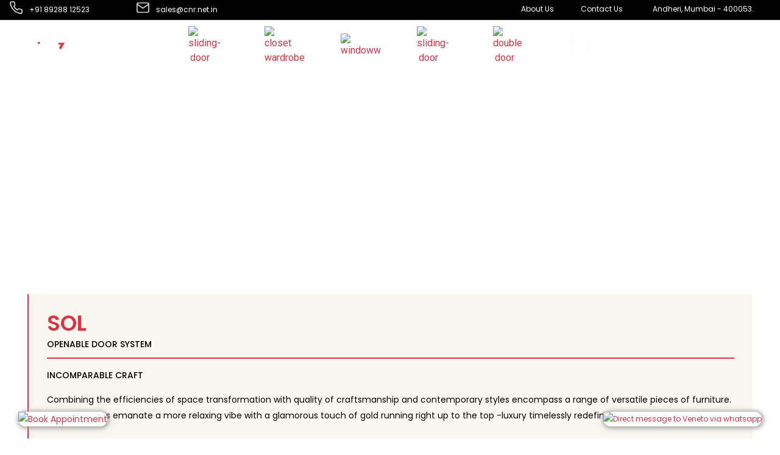

--- FILE ---
content_type: text/html; charset=UTF-8
request_url: https://veneto.co.in/sol/
body_size: 97231
content:
<!doctype html>
<html lang="en-US" prefix="og: https://ogp.me/ns#">
<head>
	<meta charset="UTF-8">
	<meta name="viewport" content="width=device-width, initial-scale=1">
	<link rel="profile" href="https://gmpg.org/xfn/11">
		<style>img:is([sizes="auto" i], [sizes^="auto," i]) { contain-intrinsic-size: 3000px 1500px }</style>
	
<!-- Search Engine Optimization by Rank Math - https://rankmath.com/ -->
<title>SOL - Veneto</title><link rel="preload" data-rocket-preload as="image" href="https://veneto.co.in/wp-content/uploads/2023/02/veneto-22-1.webp" imagesrcset="https://veneto.co.in/wp-content/uploads/2023/02/veneto-22-1.webp 625w, https://veneto.co.in/wp-content/uploads/2023/02/veneto-22-1-300x240.webp 300w" imagesizes="(max-width: 625px) 100vw, 625px" fetchpriority="high"><link rel="preload" data-rocket-preload as="style" href="https://fonts.googleapis.com/css?family=ABeeZee%7CAbel%7CAbril%20Fatface%7CAclonica%7CAcme%7CActor%7CAdamina%7CAdvent%20Pro%7CAguafina%20Script%7CAkronim%7CAladin%7CAldrich%7CAlef%7CAlegreya%7CAlegreya%20SC%7CAlegreya%20Sans%7CAlegreya%20Sans%20SC%7CAlex%20Brush%7CAlfa%20Slab%20One%7CAlice%7CAlike%7CAlike%20Angular%7CAllan%7CAllerta%7CAllerta%20Stencil%7CAllura%7CAlmendra%7CAlmendra%20Display%7CAlmendra%20SC%7CAmarante%7CAmaranth%7CAmatic%20SC%7CAmatica%20SC%7CAmethysta%7CAmiko%7CAmiri%7CAmita%7CAnaheim%7CAndada%7CAndika%7CAngkor%7CAnnie%20Use%20Your%20Telescope%7CAnonymous%20Pro%7CAntic%7CAntic%20Didone%7CAntic%20Slab%7CAnton%7CArapey%7CArbutus%7CArbutus%20Slab%7CArchitects%20Daughter%7CArchivo%20Black%7CArchivo%20Narrow%7CAref%20Ruqaa%7CArima%20Madurai%7CArimo%7CArizonia%7CArmata%7CArtifika%7CArvo%7CArya%7CAsap%7CAsar%7CAsset%7CAssistant%7CAstloch%7CAsul%7CAthiti%7CAtma%7CAtomic%20Age%7CAubrey%7CAudiowide%7CAutour%20One%7CAverage%7CAverage%20Sans%7CAveria%20Gruesa%20Libre%7CAveria%20Libre%7CAveria%20Sans%20Libre%7CAveria%20Serif%20Libre%7CBad%20Script%7CBaloo%7CBaloo%20Bhai%7CBaloo%20Da%7CBaloo%20Thambi%7CBalthazar%7CBangers%7CBasic%7CBattambang%7CBaumans%7CBayon%7CBelgrano%7CBelleza%7CBenchNine%7CBentham%7CBerkshire%20Swash%7CBevan%7CBigelow%20Rules%7CBigshot%20One%7CBilbo%7CBilbo%20Swash%20Caps%7CBioRhyme%7CBioRhyme%20Expanded%7CBiryani%7CBitter%7CBlack%20Ops%20One%7CBokor%7CBonbon%7CBoogaloo%7CBowlby%20One%7CBowlby%20One%20SC%7CBrawler%7CBree%20Serif%7CBubblegum%20Sans%7CBubbler%20One%7CBuda%7CBuenard%7CBungee%7CBungee%20Hairline%7CBungee%20Inline%7CBungee%20Outline%7CBungee%20Shade%7CButcherman%7CButterfly%20Kids%7CCabin%7CCabin%20Condensed%7CCabin%20Sketch%7CCaesar%20Dressing%7CCagliostro%7CCairo%7CCalligraffitti%7CCambay%7CCambo%7CCandal%7CCantarell%7CCantata%20One%7CCantora%20One%7CCapriola%7CCardo%7CCarme%7CCarrois%20Gothic%7CCarrois%20Gothic%20SC%7CCarter%20One%7CCatamaran%7CCaudex%7CCaveat%7CCaveat%20Brush%7CCedarville%20Cursive%7CCeviche%20One%7CChanga%7CChanga%20One%7CChango%7CChathura%7CChau%20Philomene%20One%7CChela%20One%7CChelsea%20Market%7CChenla%7CCherry%20Cream%20Soda%7CCherry%20Swash%7CChewy%7CChicle%7CChivo%7CChonburi%7CCinzel%7CCinzel%20Decorative%7CClicker%20Script%7CCoda%7CCoda%20Caption%7CCodystar%7CCoiny%7CCombo%7CComfortaa%7CComing%20Soon%7CConcert%20One%7CCondiment%7CContent%7CContrail%20One%7CConvergence%7CCookie%7CCopse%7CCorben%7CCormorant%7CCormorant%20Garamond%7CCormorant%20Infant%7CCormorant%20SC%7CCormorant%20Unicase%7CCormorant%20Upright%7CCourgette%7CCousine%7CCoustard%7CCovered%20By%20Your%20Grace%7CCrafty%20Girls%7CCreepster%7CCrete%20Round%7CCrimson%20Text%7CCroissant%20One%7CCrushed%7CCuprum%7CCutive%7CCutive%20Mono%7CDamion%7CDancing%20Script%7CDangrek%7CDavid%20Libre%7CDawning%20of%20a%20New%20Day%7CDays%20One%7CDekko%7CDelius%7CDelius%20Swash%20Caps%7CDelius%20Unicase%7CDella%20Respira%7CDenk%20One%7CDevonshire%7CDhurjati%7CDidact%20Gothic%7CDiplomata%7CDiplomata%20SC%7CDomine%7CDonegal%20One%7CDoppio%20One%7CDorsa%7CDosis%7CDr%20Sugiyama%7CDroid%20Sans%7CDroid%20Sans%20Mono%7CDroid%20Serif%7CDuru%20Sans%7CDynalight%7CEB%20Garamond%7CEagle%20Lake%7CEater%7CEconomica%7CEczar%7CEk%20Mukta%7CEl%20Messiri%7CElectrolize%7CElsie%7CElsie%20Swash%20Caps%7CEmblema%20One%7CEmilys%20Candy%7CEngagement%7CEnglebert%7CEnriqueta%7CErica%20One%7CEsteban%7CEuphoria%20Script%7CEwert%7CExo%7CExo%202%7CExpletus%20Sans%7CFanwood%20Text%7CFarsan%7CFascinate%7CFascinate%20Inline%7CFaster%20One%7CFasthand%7CFauna%20One%7CFederant%7CFedero%7CFelipa%7CFenix%7CFinger%20Paint%7CFira%20Mono%7CFira%20Sans%7CFjalla%20One%7CFjord%20One%7CFlamenco%7CFlavors%7CFondamento%7CFontdiner%20Swanky%7CForum%7CFrancois%20One%7CFrank%20Ruhl%20Libre%7CFreckle%20Face%7CFredericka%20the%20Great%7CFredoka%20One%7CFreehand%7CFresca%7CFrijole%7CFruktur%7CFugaz%20One%7CGFS%20Didot%7CGFS%20Neohellenic%7CGabriela%7CGafata%7CGalada%7CGaldeano%7CGalindo%7CGentium%20Basic%7CGentium%20Book%20Basic%7CGeo%7CGeostar%7CGeostar%20Fill%7CGermania%20One%7CGidugu%7CGilda%20Display%7CGive%20You%20Glory%7CGlass%20Antiqua%7CGlegoo%7CGloria%20Hallelujah%7CGoblin%20One%7CGochi%20Hand%7CGorditas%7CGoudy%20Bookletter%201911%7CGraduate%7CGrand%20Hotel%7CGravitas%20One%7CGreat%20Vibes%7CGriffy%7CGruppo%7CGudea%7CGurajada%7CHabibi%7CHalant%7CHammersmith%20One%7CHanalei%7CHanalei%20Fill%7CHandlee%7CHanuman%7CHappy%20Monkey%7CHarmattan%7CHeadland%20One%7CHeebo%7CHenny%20Penny%7CHerr%20Von%20Muellerhoff%7CHind%7CHind%20Guntur%7CHind%20Madurai%7CHind%20Siliguri%7CHind%20Vadodara%7CHoltwood%20One%20SC%7CHomemade%20Apple%7CHomenaje%7CIM%20Fell%20DW%20Pica%7CIM%20Fell%20DW%20Pica%20SC%7CIM%20Fell%20Double%20Pica%7CIM%20Fell%20Double%20Pica%20SC%7CIM%20Fell%20English%7CIM%20Fell%20English%20SC%7CIM%20Fell%20French%20Canon%7CIM%20Fell%20French%20Canon%20SC%7CIM%20Fell%20Great%20Primer%7CIM%20Fell%20Great%20Primer%20SC%7CIceberg%7CIceland%7CImprima%7CInconsolata%7CInder%7CIndie%20Flower%7CInika%7CInknut%20Antiqua%7CIrish%20Grover%7CIstok%20Web%7CItaliana%7CItalianno%7CItim%7CJacques%20Francois%7CJacques%20Francois%20Shadow%7CJaldi%7CJim%20Nightshade%7CJockey%20One%7CJolly%20Lodger%7CJomhuria%7CJosefin%20Sans%7CJosefin%20Slab%7CJoti%20One%7CJudson%7CJulee%7CJulius%20Sans%20One%7CJunge%7CJura%7CJust%20Another%20Hand%7CJust%20Me%20Again%20Down%20Here%7CKadwa%7CKalam%7CKameron%7CKanit%7CKantumruy%7CKarla%7CKarma%7CKatibeh%7CKaushan%20Script%7CKavivanar%7CKavoon%7CKdam%20Thmor%7CKeania%20One%7CKelly%20Slab%7CKenia%7CKhand%7CKhmer%7CKhula%7CKite%20One%7CKnewave%7CKotta%20One%7CKoulen%7CKranky%7CKreon%7CKristi%7CKrona%20One%7CKumar%20One%7CKumar%20One%20Outline%7CKurale%7CLa%20Belle%20Aurore%7CLaila%7CLakki%20Reddy%7CLalezar%7CLancelot%7CLateef%7CLato%7CLeague%20Script%7CLeckerli%20One%7CLedger%7CLekton%7CLemon%7CLemonada%7CLibre%20Baskerville%7CLibre%20Franklin%7CLife%20Savers%7CLilita%20One%7CLily%20Script%20One%7CLimelight%7CLinden%20Hill%7CLobster%7CLobster%20Two%7CLondrina%20Outline%7CLondrina%20Shadow%7CLondrina%20Sketch%7CLondrina%20Solid%7CLora%7CLove%20Ya%20Like%20A%20Sister%7CLoved%20by%20the%20King%7CLovers%20Quarrel%7CLuckiest%20Guy%7CLusitana%7CLustria%7CMacondo%7CMacondo%20Swash%20Caps%7CMada%7CMagra%7CMaiden%20Orange%7CMaitree%7CMako%7CMallanna%7CMandali%7CMarcellus%7CMarcellus%20SC%7CMarck%20Script%7CMargarine%7CMarko%20One%7CMarmelad%7CMartel%7CMartel%20Sans%7CMarvel%7CMate%7CMate%20SC%7CMaven%20Pro%7CMcLaren%7CMeddon%7CMedievalSharp%7CMedula%20One%7CMeera%20Inimai%7CMegrim%7CMeie%20Script%7CMerienda%7CMerienda%20One%7CMerriweather%7CMerriweather%20Sans%7CMetal%7CMetal%20Mania%7CMetrophobic%7CMichroma%7CMilonga%7CMiltonian%7CMiltonian%20Tattoo%7CMiniver%7CMiriam%20Libre%7CMirza%7CMiss%20Fajardose%7CMitr%7CModak%7CModern%20Antiqua%7CMogra%7CMolengo%7CMolle%7CMonda%7CMonofett%7CMonoton%7CMonsieur%20La%20Doulaise%7CMontaga%7CMontez%7CMontserrat%7CMontserrat%20Alternates%7CMontserrat%20Subrayada%7CMoul%7CMoulpali%7CMountains%20of%20Christmas%7CMouse%20Memoirs%7CMr%20Bedfort%7CMr%20Dafoe%7CMr%20De%20Haviland%7CMrs%20Saint%20Delafield%7CMrs%20Sheppards%7CMukta%20Vaani%7CMuli%7CMystery%20Quest%7CNTR%7CNeucha%7CNeuton%7CNew%20Rocker%7CNews%20Cycle%7CNiconne%7CNixie%20One%7CNobile%7CNokora%7CNorican%7CNosifer%7CNothing%20You%20Could%20Do%7CNoticia%20Text%7CNoto%20Sans%7CNoto%20Serif%7CNova%20Cut%7CNova%20Flat%7CNova%20Mono%7CNova%20Oval%7CNova%20Round%7CNova%20Script%7CNova%20Slim%7CNova%20Square%7CNumans%7CNunito%7CNunito%20Sans%7COdor%20Mean%20Chey%7COffside%7COld%20Standard%20TT%7COldenburg%7COleo%20Script%7COleo%20Script%20Swash%20Caps%7COpen%20Sans%7COpen%20Sans%20Condensed%7COranienbaum%7COrbitron%7COregano%7COrienta%7COriginal%20Surfer%7COswald%7COver%20the%20Rainbow%7COverlock%7COverlock%20SC%7COvo%7COxygen%7COxygen%20Mono%7CPT%20Mono%7CPT%20Sans%7CPT%20Sans%20Caption%7CPT%20Sans%20Narrow%7CPT%20Serif%7CPT%20Serif%20Caption%7CPacifico%7CPalanquin%7CPalanquin%20Dark%7CPaprika%7CParisienne%7CPassero%20One%7CPassion%20One%7CPathway%20Gothic%20One%7CPatrick%20Hand%7CPatrick%20Hand%20SC%7CPattaya%7CPatua%20One%7CPavanam%7CPaytone%20One%7CPeddana%7CPeralta%7CPermanent%20Marker%7CPetit%20Formal%20Script%7CPetrona%7CPhilosopher%7CPiedra%7CPinyon%20Script%7CPirata%20One%7CPlaster%7CPlay%7CPlayball%7CPlayfair%20Display%7CPlayfair%20Display%20SC%7CPodkova%7CPoiret%20One%7CPoller%20One%7CPoly%7CPompiere%7CPontano%20Sans%7CPoppins%7CPort%20Lligat%20Sans%7CPort%20Lligat%20Slab%7CPragati%20Narrow%7CPrata%7CPreahvihear%7CPress%20Start%202P%7CPridi%7CPrincess%20Sofia%7CProciono%7CPrompt%7CProsto%20One%7CProza%20Libre%7CPuritan%7CPurple%20Purse%7CQuando%7CQuantico%7CQuattrocento%7CQuattrocento%20Sans%7CQuestrial%7CQuicksand%7CQuintessential%7CQwigley%7CRacing%20Sans%20One%7CRadley%7CRajdhani%7CRakkas%7CRaleway%7CRaleway%20Dots%7CRamabhadra%7CRamaraja%7CRambla%7CRammetto%20One%7CRanchers%7CRancho%7CRanga%7CRasa%7CRationale%7CRedressed%7CReem%20Kufi%7CReenie%20Beanie%7CRevalia%7CRhodium%20Libre%7CRibeye%7CRibeye%20Marrow%7CRighteous%7CRisque%7CRoboto%7CRoboto%20Condensed%7CRoboto%20Mono%7CRoboto%20Slab%7CRochester%7CRock%20Salt%7CRokkitt%7CRomanesco%7CRopa%20Sans%7CRosario%7CRosarivo%7CRouge%20Script%7CRozha%20One%7CRubik%7CRubik%20Mono%20One%7CRubik%20One%7CRuda%7CRufina%7CRuge%20Boogie%7CRuluko%7CRum%20Raisin%7CRuslan%20Display%7CRuthie%7CRye%7CSacramento%7CSahitya%7CSail%7CSalsa%7CSanchez%7CSancreek%7CSansita%20One%7CSarala%7CSarina%7CSarpanch%7CSatisfy%7CScada%7CScheherazade%7CSchoolbell%7CScope%20One%7CSeaweed%20Script%7CSecular%20One%7CSen%7CSevillana%7CSeymour%20One%7CShadows%20Into%20Light%7CShadows%20Into%20Light%20Two%7CShanti%7CShare%7CShare%20Tech%7CShare%20Tech%20Mono%7CShojumaru%7CShort%20Stack%7CShrikhand%7CSiemreap%7CSigmar%20One%7CSignika%7CSignika%20Negative%7CSimonetta%7CSintony%7CSirin%20Stencil%7CSix%20Caps%7CSkranji%7CSlabo%2013px%7CSlabo%2027px%7CSlackey%7CSmokum%7CSmythe%7CSniglet%7CSnippet%7CSnowburst%20One%7CSofadi%20One%7CSofia%7CSonsie%20One%7CSorts%20Mill%20Goudy%7CSource%20Code%20Pro%7CSource%20Sans%20Pro%7CSource%20Serif%20Pro%7CSpace%20Mono%7CSpecial%20Elite%7CSpicy%20Rice%7CSpinnaker%7CSpirax%7CSquada%20One%7CSree%20Krushnadevaraya%7CSriracha%7CStalemate%7CStalinist%20One%7CStardos%20Stencil%7CStint%20Ultra%20Condensed%7CStint%20Ultra%20Expanded%7CStoke%7CStrait%7CSue%20Ellen%20Francisco%7CSuez%20One%7CSumana%7CSunshiney%7CSupermercado%20One%7CSura%7CSuranna%7CSuravaram%7CSuwannaphum%7CSwanky%20and%20Moo%20Moo%7CSyncopate%7CTangerine%7CTaprom%7CTauri%7CTaviraj%7CTeko%7CTelex%7CTenali%20Ramakrishna%7CTenor%20Sans%7CText%20Me%20One%7CThe%20Girl%20Next%20Door%7CTienne%7CTillana%7CTimmana%7CTinos%7CTitan%20One%7CTitillium%20Web%7CTrade%20Winds%7CTrirong%7CTrocchi%7CTrochut%7CTrykker%7CTulpen%20One%7CUbuntu%7CUbuntu%20Condensed%7CUbuntu%20Mono%7CUltra%7CUncial%20Antiqua%7CUnderdog%7CUnica%20One%7CUnifrakturCook%7CUnifrakturMaguntia%7CUnkempt%7CUnlock%7CUnna%7CVT323%7CVampiro%20One%7CVarela%7CVarela%20Round%7CVast%20Shadow%7CVesper%20Libre%7CVibur%7CVidaloka%7CViga%7CVoces%7CVolkhov%7CVollkorn%7CVoltaire%7CWaiting%20for%20the%20Sunrise%7CWallpoet%7CWalter%20Turncoat%7CWarnes%7CWellfleet%7CWendy%20One%7CWire%20One%7CWork%20Sans%7CYanone%20Kaffeesatz%7CYantramanav%7CYatra%20One%7CYellowtail%7CYeseva%20One%7CYesteryear%7CYrsa%7CZeyada%7CPoppins%3A100%2C100italic%2C200%2C200italic%2C300%2C300italic%2C400%2C400italic%2C500%2C500italic%2C600%2C600italic%2C700%2C700italic%2C800%2C800italic%2C900%2C900italic%7CRoboto%3A100%2C100italic%2C200%2C200italic%2C300%2C300italic%2C400%2C400italic%2C500%2C500italic%2C600%2C600italic%2C700%2C700italic%2C800%2C800italic%2C900%2C900italic%7COpen%20Sans&#038;subset=latin%2Clatin-ext&#038;display=swap" /><link rel="stylesheet" href="https://fonts.googleapis.com/css?family=ABeeZee%7CAbel%7CAbril%20Fatface%7CAclonica%7CAcme%7CActor%7CAdamina%7CAdvent%20Pro%7CAguafina%20Script%7CAkronim%7CAladin%7CAldrich%7CAlef%7CAlegreya%7CAlegreya%20SC%7CAlegreya%20Sans%7CAlegreya%20Sans%20SC%7CAlex%20Brush%7CAlfa%20Slab%20One%7CAlice%7CAlike%7CAlike%20Angular%7CAllan%7CAllerta%7CAllerta%20Stencil%7CAllura%7CAlmendra%7CAlmendra%20Display%7CAlmendra%20SC%7CAmarante%7CAmaranth%7CAmatic%20SC%7CAmatica%20SC%7CAmethysta%7CAmiko%7CAmiri%7CAmita%7CAnaheim%7CAndada%7CAndika%7CAngkor%7CAnnie%20Use%20Your%20Telescope%7CAnonymous%20Pro%7CAntic%7CAntic%20Didone%7CAntic%20Slab%7CAnton%7CArapey%7CArbutus%7CArbutus%20Slab%7CArchitects%20Daughter%7CArchivo%20Black%7CArchivo%20Narrow%7CAref%20Ruqaa%7CArima%20Madurai%7CArimo%7CArizonia%7CArmata%7CArtifika%7CArvo%7CArya%7CAsap%7CAsar%7CAsset%7CAssistant%7CAstloch%7CAsul%7CAthiti%7CAtma%7CAtomic%20Age%7CAubrey%7CAudiowide%7CAutour%20One%7CAverage%7CAverage%20Sans%7CAveria%20Gruesa%20Libre%7CAveria%20Libre%7CAveria%20Sans%20Libre%7CAveria%20Serif%20Libre%7CBad%20Script%7CBaloo%7CBaloo%20Bhai%7CBaloo%20Da%7CBaloo%20Thambi%7CBalthazar%7CBangers%7CBasic%7CBattambang%7CBaumans%7CBayon%7CBelgrano%7CBelleza%7CBenchNine%7CBentham%7CBerkshire%20Swash%7CBevan%7CBigelow%20Rules%7CBigshot%20One%7CBilbo%7CBilbo%20Swash%20Caps%7CBioRhyme%7CBioRhyme%20Expanded%7CBiryani%7CBitter%7CBlack%20Ops%20One%7CBokor%7CBonbon%7CBoogaloo%7CBowlby%20One%7CBowlby%20One%20SC%7CBrawler%7CBree%20Serif%7CBubblegum%20Sans%7CBubbler%20One%7CBuda%7CBuenard%7CBungee%7CBungee%20Hairline%7CBungee%20Inline%7CBungee%20Outline%7CBungee%20Shade%7CButcherman%7CButterfly%20Kids%7CCabin%7CCabin%20Condensed%7CCabin%20Sketch%7CCaesar%20Dressing%7CCagliostro%7CCairo%7CCalligraffitti%7CCambay%7CCambo%7CCandal%7CCantarell%7CCantata%20One%7CCantora%20One%7CCapriola%7CCardo%7CCarme%7CCarrois%20Gothic%7CCarrois%20Gothic%20SC%7CCarter%20One%7CCatamaran%7CCaudex%7CCaveat%7CCaveat%20Brush%7CCedarville%20Cursive%7CCeviche%20One%7CChanga%7CChanga%20One%7CChango%7CChathura%7CChau%20Philomene%20One%7CChela%20One%7CChelsea%20Market%7CChenla%7CCherry%20Cream%20Soda%7CCherry%20Swash%7CChewy%7CChicle%7CChivo%7CChonburi%7CCinzel%7CCinzel%20Decorative%7CClicker%20Script%7CCoda%7CCoda%20Caption%7CCodystar%7CCoiny%7CCombo%7CComfortaa%7CComing%20Soon%7CConcert%20One%7CCondiment%7CContent%7CContrail%20One%7CConvergence%7CCookie%7CCopse%7CCorben%7CCormorant%7CCormorant%20Garamond%7CCormorant%20Infant%7CCormorant%20SC%7CCormorant%20Unicase%7CCormorant%20Upright%7CCourgette%7CCousine%7CCoustard%7CCovered%20By%20Your%20Grace%7CCrafty%20Girls%7CCreepster%7CCrete%20Round%7CCrimson%20Text%7CCroissant%20One%7CCrushed%7CCuprum%7CCutive%7CCutive%20Mono%7CDamion%7CDancing%20Script%7CDangrek%7CDavid%20Libre%7CDawning%20of%20a%20New%20Day%7CDays%20One%7CDekko%7CDelius%7CDelius%20Swash%20Caps%7CDelius%20Unicase%7CDella%20Respira%7CDenk%20One%7CDevonshire%7CDhurjati%7CDidact%20Gothic%7CDiplomata%7CDiplomata%20SC%7CDomine%7CDonegal%20One%7CDoppio%20One%7CDorsa%7CDosis%7CDr%20Sugiyama%7CDroid%20Sans%7CDroid%20Sans%20Mono%7CDroid%20Serif%7CDuru%20Sans%7CDynalight%7CEB%20Garamond%7CEagle%20Lake%7CEater%7CEconomica%7CEczar%7CEk%20Mukta%7CEl%20Messiri%7CElectrolize%7CElsie%7CElsie%20Swash%20Caps%7CEmblema%20One%7CEmilys%20Candy%7CEngagement%7CEnglebert%7CEnriqueta%7CErica%20One%7CEsteban%7CEuphoria%20Script%7CEwert%7CExo%7CExo%202%7CExpletus%20Sans%7CFanwood%20Text%7CFarsan%7CFascinate%7CFascinate%20Inline%7CFaster%20One%7CFasthand%7CFauna%20One%7CFederant%7CFedero%7CFelipa%7CFenix%7CFinger%20Paint%7CFira%20Mono%7CFira%20Sans%7CFjalla%20One%7CFjord%20One%7CFlamenco%7CFlavors%7CFondamento%7CFontdiner%20Swanky%7CForum%7CFrancois%20One%7CFrank%20Ruhl%20Libre%7CFreckle%20Face%7CFredericka%20the%20Great%7CFredoka%20One%7CFreehand%7CFresca%7CFrijole%7CFruktur%7CFugaz%20One%7CGFS%20Didot%7CGFS%20Neohellenic%7CGabriela%7CGafata%7CGalada%7CGaldeano%7CGalindo%7CGentium%20Basic%7CGentium%20Book%20Basic%7CGeo%7CGeostar%7CGeostar%20Fill%7CGermania%20One%7CGidugu%7CGilda%20Display%7CGive%20You%20Glory%7CGlass%20Antiqua%7CGlegoo%7CGloria%20Hallelujah%7CGoblin%20One%7CGochi%20Hand%7CGorditas%7CGoudy%20Bookletter%201911%7CGraduate%7CGrand%20Hotel%7CGravitas%20One%7CGreat%20Vibes%7CGriffy%7CGruppo%7CGudea%7CGurajada%7CHabibi%7CHalant%7CHammersmith%20One%7CHanalei%7CHanalei%20Fill%7CHandlee%7CHanuman%7CHappy%20Monkey%7CHarmattan%7CHeadland%20One%7CHeebo%7CHenny%20Penny%7CHerr%20Von%20Muellerhoff%7CHind%7CHind%20Guntur%7CHind%20Madurai%7CHind%20Siliguri%7CHind%20Vadodara%7CHoltwood%20One%20SC%7CHomemade%20Apple%7CHomenaje%7CIM%20Fell%20DW%20Pica%7CIM%20Fell%20DW%20Pica%20SC%7CIM%20Fell%20Double%20Pica%7CIM%20Fell%20Double%20Pica%20SC%7CIM%20Fell%20English%7CIM%20Fell%20English%20SC%7CIM%20Fell%20French%20Canon%7CIM%20Fell%20French%20Canon%20SC%7CIM%20Fell%20Great%20Primer%7CIM%20Fell%20Great%20Primer%20SC%7CIceberg%7CIceland%7CImprima%7CInconsolata%7CInder%7CIndie%20Flower%7CInika%7CInknut%20Antiqua%7CIrish%20Grover%7CIstok%20Web%7CItaliana%7CItalianno%7CItim%7CJacques%20Francois%7CJacques%20Francois%20Shadow%7CJaldi%7CJim%20Nightshade%7CJockey%20One%7CJolly%20Lodger%7CJomhuria%7CJosefin%20Sans%7CJosefin%20Slab%7CJoti%20One%7CJudson%7CJulee%7CJulius%20Sans%20One%7CJunge%7CJura%7CJust%20Another%20Hand%7CJust%20Me%20Again%20Down%20Here%7CKadwa%7CKalam%7CKameron%7CKanit%7CKantumruy%7CKarla%7CKarma%7CKatibeh%7CKaushan%20Script%7CKavivanar%7CKavoon%7CKdam%20Thmor%7CKeania%20One%7CKelly%20Slab%7CKenia%7CKhand%7CKhmer%7CKhula%7CKite%20One%7CKnewave%7CKotta%20One%7CKoulen%7CKranky%7CKreon%7CKristi%7CKrona%20One%7CKumar%20One%7CKumar%20One%20Outline%7CKurale%7CLa%20Belle%20Aurore%7CLaila%7CLakki%20Reddy%7CLalezar%7CLancelot%7CLateef%7CLato%7CLeague%20Script%7CLeckerli%20One%7CLedger%7CLekton%7CLemon%7CLemonada%7CLibre%20Baskerville%7CLibre%20Franklin%7CLife%20Savers%7CLilita%20One%7CLily%20Script%20One%7CLimelight%7CLinden%20Hill%7CLobster%7CLobster%20Two%7CLondrina%20Outline%7CLondrina%20Shadow%7CLondrina%20Sketch%7CLondrina%20Solid%7CLora%7CLove%20Ya%20Like%20A%20Sister%7CLoved%20by%20the%20King%7CLovers%20Quarrel%7CLuckiest%20Guy%7CLusitana%7CLustria%7CMacondo%7CMacondo%20Swash%20Caps%7CMada%7CMagra%7CMaiden%20Orange%7CMaitree%7CMako%7CMallanna%7CMandali%7CMarcellus%7CMarcellus%20SC%7CMarck%20Script%7CMargarine%7CMarko%20One%7CMarmelad%7CMartel%7CMartel%20Sans%7CMarvel%7CMate%7CMate%20SC%7CMaven%20Pro%7CMcLaren%7CMeddon%7CMedievalSharp%7CMedula%20One%7CMeera%20Inimai%7CMegrim%7CMeie%20Script%7CMerienda%7CMerienda%20One%7CMerriweather%7CMerriweather%20Sans%7CMetal%7CMetal%20Mania%7CMetrophobic%7CMichroma%7CMilonga%7CMiltonian%7CMiltonian%20Tattoo%7CMiniver%7CMiriam%20Libre%7CMirza%7CMiss%20Fajardose%7CMitr%7CModak%7CModern%20Antiqua%7CMogra%7CMolengo%7CMolle%7CMonda%7CMonofett%7CMonoton%7CMonsieur%20La%20Doulaise%7CMontaga%7CMontez%7CMontserrat%7CMontserrat%20Alternates%7CMontserrat%20Subrayada%7CMoul%7CMoulpali%7CMountains%20of%20Christmas%7CMouse%20Memoirs%7CMr%20Bedfort%7CMr%20Dafoe%7CMr%20De%20Haviland%7CMrs%20Saint%20Delafield%7CMrs%20Sheppards%7CMukta%20Vaani%7CMuli%7CMystery%20Quest%7CNTR%7CNeucha%7CNeuton%7CNew%20Rocker%7CNews%20Cycle%7CNiconne%7CNixie%20One%7CNobile%7CNokora%7CNorican%7CNosifer%7CNothing%20You%20Could%20Do%7CNoticia%20Text%7CNoto%20Sans%7CNoto%20Serif%7CNova%20Cut%7CNova%20Flat%7CNova%20Mono%7CNova%20Oval%7CNova%20Round%7CNova%20Script%7CNova%20Slim%7CNova%20Square%7CNumans%7CNunito%7CNunito%20Sans%7COdor%20Mean%20Chey%7COffside%7COld%20Standard%20TT%7COldenburg%7COleo%20Script%7COleo%20Script%20Swash%20Caps%7COpen%20Sans%7COpen%20Sans%20Condensed%7COranienbaum%7COrbitron%7COregano%7COrienta%7COriginal%20Surfer%7COswald%7COver%20the%20Rainbow%7COverlock%7COverlock%20SC%7COvo%7COxygen%7COxygen%20Mono%7CPT%20Mono%7CPT%20Sans%7CPT%20Sans%20Caption%7CPT%20Sans%20Narrow%7CPT%20Serif%7CPT%20Serif%20Caption%7CPacifico%7CPalanquin%7CPalanquin%20Dark%7CPaprika%7CParisienne%7CPassero%20One%7CPassion%20One%7CPathway%20Gothic%20One%7CPatrick%20Hand%7CPatrick%20Hand%20SC%7CPattaya%7CPatua%20One%7CPavanam%7CPaytone%20One%7CPeddana%7CPeralta%7CPermanent%20Marker%7CPetit%20Formal%20Script%7CPetrona%7CPhilosopher%7CPiedra%7CPinyon%20Script%7CPirata%20One%7CPlaster%7CPlay%7CPlayball%7CPlayfair%20Display%7CPlayfair%20Display%20SC%7CPodkova%7CPoiret%20One%7CPoller%20One%7CPoly%7CPompiere%7CPontano%20Sans%7CPoppins%7CPort%20Lligat%20Sans%7CPort%20Lligat%20Slab%7CPragati%20Narrow%7CPrata%7CPreahvihear%7CPress%20Start%202P%7CPridi%7CPrincess%20Sofia%7CProciono%7CPrompt%7CProsto%20One%7CProza%20Libre%7CPuritan%7CPurple%20Purse%7CQuando%7CQuantico%7CQuattrocento%7CQuattrocento%20Sans%7CQuestrial%7CQuicksand%7CQuintessential%7CQwigley%7CRacing%20Sans%20One%7CRadley%7CRajdhani%7CRakkas%7CRaleway%7CRaleway%20Dots%7CRamabhadra%7CRamaraja%7CRambla%7CRammetto%20One%7CRanchers%7CRancho%7CRanga%7CRasa%7CRationale%7CRedressed%7CReem%20Kufi%7CReenie%20Beanie%7CRevalia%7CRhodium%20Libre%7CRibeye%7CRibeye%20Marrow%7CRighteous%7CRisque%7CRoboto%7CRoboto%20Condensed%7CRoboto%20Mono%7CRoboto%20Slab%7CRochester%7CRock%20Salt%7CRokkitt%7CRomanesco%7CRopa%20Sans%7CRosario%7CRosarivo%7CRouge%20Script%7CRozha%20One%7CRubik%7CRubik%20Mono%20One%7CRubik%20One%7CRuda%7CRufina%7CRuge%20Boogie%7CRuluko%7CRum%20Raisin%7CRuslan%20Display%7CRuthie%7CRye%7CSacramento%7CSahitya%7CSail%7CSalsa%7CSanchez%7CSancreek%7CSansita%20One%7CSarala%7CSarina%7CSarpanch%7CSatisfy%7CScada%7CScheherazade%7CSchoolbell%7CScope%20One%7CSeaweed%20Script%7CSecular%20One%7CSen%7CSevillana%7CSeymour%20One%7CShadows%20Into%20Light%7CShadows%20Into%20Light%20Two%7CShanti%7CShare%7CShare%20Tech%7CShare%20Tech%20Mono%7CShojumaru%7CShort%20Stack%7CShrikhand%7CSiemreap%7CSigmar%20One%7CSignika%7CSignika%20Negative%7CSimonetta%7CSintony%7CSirin%20Stencil%7CSix%20Caps%7CSkranji%7CSlabo%2013px%7CSlabo%2027px%7CSlackey%7CSmokum%7CSmythe%7CSniglet%7CSnippet%7CSnowburst%20One%7CSofadi%20One%7CSofia%7CSonsie%20One%7CSorts%20Mill%20Goudy%7CSource%20Code%20Pro%7CSource%20Sans%20Pro%7CSource%20Serif%20Pro%7CSpace%20Mono%7CSpecial%20Elite%7CSpicy%20Rice%7CSpinnaker%7CSpirax%7CSquada%20One%7CSree%20Krushnadevaraya%7CSriracha%7CStalemate%7CStalinist%20One%7CStardos%20Stencil%7CStint%20Ultra%20Condensed%7CStint%20Ultra%20Expanded%7CStoke%7CStrait%7CSue%20Ellen%20Francisco%7CSuez%20One%7CSumana%7CSunshiney%7CSupermercado%20One%7CSura%7CSuranna%7CSuravaram%7CSuwannaphum%7CSwanky%20and%20Moo%20Moo%7CSyncopate%7CTangerine%7CTaprom%7CTauri%7CTaviraj%7CTeko%7CTelex%7CTenali%20Ramakrishna%7CTenor%20Sans%7CText%20Me%20One%7CThe%20Girl%20Next%20Door%7CTienne%7CTillana%7CTimmana%7CTinos%7CTitan%20One%7CTitillium%20Web%7CTrade%20Winds%7CTrirong%7CTrocchi%7CTrochut%7CTrykker%7CTulpen%20One%7CUbuntu%7CUbuntu%20Condensed%7CUbuntu%20Mono%7CUltra%7CUncial%20Antiqua%7CUnderdog%7CUnica%20One%7CUnifrakturCook%7CUnifrakturMaguntia%7CUnkempt%7CUnlock%7CUnna%7CVT323%7CVampiro%20One%7CVarela%7CVarela%20Round%7CVast%20Shadow%7CVesper%20Libre%7CVibur%7CVidaloka%7CViga%7CVoces%7CVolkhov%7CVollkorn%7CVoltaire%7CWaiting%20for%20the%20Sunrise%7CWallpoet%7CWalter%20Turncoat%7CWarnes%7CWellfleet%7CWendy%20One%7CWire%20One%7CWork%20Sans%7CYanone%20Kaffeesatz%7CYantramanav%7CYatra%20One%7CYellowtail%7CYeseva%20One%7CYesteryear%7CYrsa%7CZeyada%7CPoppins%3A100%2C100italic%2C200%2C200italic%2C300%2C300italic%2C400%2C400italic%2C500%2C500italic%2C600%2C600italic%2C700%2C700italic%2C800%2C800italic%2C900%2C900italic%7CRoboto%3A100%2C100italic%2C200%2C200italic%2C300%2C300italic%2C400%2C400italic%2C500%2C500italic%2C600%2C600italic%2C700%2C700italic%2C800%2C800italic%2C900%2C900italic%7COpen%20Sans&#038;subset=latin%2Clatin-ext&#038;display=swap" media="print" onload="this.media='all'" /><noscript><link rel="stylesheet" href="https://fonts.googleapis.com/css?family=ABeeZee%7CAbel%7CAbril%20Fatface%7CAclonica%7CAcme%7CActor%7CAdamina%7CAdvent%20Pro%7CAguafina%20Script%7CAkronim%7CAladin%7CAldrich%7CAlef%7CAlegreya%7CAlegreya%20SC%7CAlegreya%20Sans%7CAlegreya%20Sans%20SC%7CAlex%20Brush%7CAlfa%20Slab%20One%7CAlice%7CAlike%7CAlike%20Angular%7CAllan%7CAllerta%7CAllerta%20Stencil%7CAllura%7CAlmendra%7CAlmendra%20Display%7CAlmendra%20SC%7CAmarante%7CAmaranth%7CAmatic%20SC%7CAmatica%20SC%7CAmethysta%7CAmiko%7CAmiri%7CAmita%7CAnaheim%7CAndada%7CAndika%7CAngkor%7CAnnie%20Use%20Your%20Telescope%7CAnonymous%20Pro%7CAntic%7CAntic%20Didone%7CAntic%20Slab%7CAnton%7CArapey%7CArbutus%7CArbutus%20Slab%7CArchitects%20Daughter%7CArchivo%20Black%7CArchivo%20Narrow%7CAref%20Ruqaa%7CArima%20Madurai%7CArimo%7CArizonia%7CArmata%7CArtifika%7CArvo%7CArya%7CAsap%7CAsar%7CAsset%7CAssistant%7CAstloch%7CAsul%7CAthiti%7CAtma%7CAtomic%20Age%7CAubrey%7CAudiowide%7CAutour%20One%7CAverage%7CAverage%20Sans%7CAveria%20Gruesa%20Libre%7CAveria%20Libre%7CAveria%20Sans%20Libre%7CAveria%20Serif%20Libre%7CBad%20Script%7CBaloo%7CBaloo%20Bhai%7CBaloo%20Da%7CBaloo%20Thambi%7CBalthazar%7CBangers%7CBasic%7CBattambang%7CBaumans%7CBayon%7CBelgrano%7CBelleza%7CBenchNine%7CBentham%7CBerkshire%20Swash%7CBevan%7CBigelow%20Rules%7CBigshot%20One%7CBilbo%7CBilbo%20Swash%20Caps%7CBioRhyme%7CBioRhyme%20Expanded%7CBiryani%7CBitter%7CBlack%20Ops%20One%7CBokor%7CBonbon%7CBoogaloo%7CBowlby%20One%7CBowlby%20One%20SC%7CBrawler%7CBree%20Serif%7CBubblegum%20Sans%7CBubbler%20One%7CBuda%7CBuenard%7CBungee%7CBungee%20Hairline%7CBungee%20Inline%7CBungee%20Outline%7CBungee%20Shade%7CButcherman%7CButterfly%20Kids%7CCabin%7CCabin%20Condensed%7CCabin%20Sketch%7CCaesar%20Dressing%7CCagliostro%7CCairo%7CCalligraffitti%7CCambay%7CCambo%7CCandal%7CCantarell%7CCantata%20One%7CCantora%20One%7CCapriola%7CCardo%7CCarme%7CCarrois%20Gothic%7CCarrois%20Gothic%20SC%7CCarter%20One%7CCatamaran%7CCaudex%7CCaveat%7CCaveat%20Brush%7CCedarville%20Cursive%7CCeviche%20One%7CChanga%7CChanga%20One%7CChango%7CChathura%7CChau%20Philomene%20One%7CChela%20One%7CChelsea%20Market%7CChenla%7CCherry%20Cream%20Soda%7CCherry%20Swash%7CChewy%7CChicle%7CChivo%7CChonburi%7CCinzel%7CCinzel%20Decorative%7CClicker%20Script%7CCoda%7CCoda%20Caption%7CCodystar%7CCoiny%7CCombo%7CComfortaa%7CComing%20Soon%7CConcert%20One%7CCondiment%7CContent%7CContrail%20One%7CConvergence%7CCookie%7CCopse%7CCorben%7CCormorant%7CCormorant%20Garamond%7CCormorant%20Infant%7CCormorant%20SC%7CCormorant%20Unicase%7CCormorant%20Upright%7CCourgette%7CCousine%7CCoustard%7CCovered%20By%20Your%20Grace%7CCrafty%20Girls%7CCreepster%7CCrete%20Round%7CCrimson%20Text%7CCroissant%20One%7CCrushed%7CCuprum%7CCutive%7CCutive%20Mono%7CDamion%7CDancing%20Script%7CDangrek%7CDavid%20Libre%7CDawning%20of%20a%20New%20Day%7CDays%20One%7CDekko%7CDelius%7CDelius%20Swash%20Caps%7CDelius%20Unicase%7CDella%20Respira%7CDenk%20One%7CDevonshire%7CDhurjati%7CDidact%20Gothic%7CDiplomata%7CDiplomata%20SC%7CDomine%7CDonegal%20One%7CDoppio%20One%7CDorsa%7CDosis%7CDr%20Sugiyama%7CDroid%20Sans%7CDroid%20Sans%20Mono%7CDroid%20Serif%7CDuru%20Sans%7CDynalight%7CEB%20Garamond%7CEagle%20Lake%7CEater%7CEconomica%7CEczar%7CEk%20Mukta%7CEl%20Messiri%7CElectrolize%7CElsie%7CElsie%20Swash%20Caps%7CEmblema%20One%7CEmilys%20Candy%7CEngagement%7CEnglebert%7CEnriqueta%7CErica%20One%7CEsteban%7CEuphoria%20Script%7CEwert%7CExo%7CExo%202%7CExpletus%20Sans%7CFanwood%20Text%7CFarsan%7CFascinate%7CFascinate%20Inline%7CFaster%20One%7CFasthand%7CFauna%20One%7CFederant%7CFedero%7CFelipa%7CFenix%7CFinger%20Paint%7CFira%20Mono%7CFira%20Sans%7CFjalla%20One%7CFjord%20One%7CFlamenco%7CFlavors%7CFondamento%7CFontdiner%20Swanky%7CForum%7CFrancois%20One%7CFrank%20Ruhl%20Libre%7CFreckle%20Face%7CFredericka%20the%20Great%7CFredoka%20One%7CFreehand%7CFresca%7CFrijole%7CFruktur%7CFugaz%20One%7CGFS%20Didot%7CGFS%20Neohellenic%7CGabriela%7CGafata%7CGalada%7CGaldeano%7CGalindo%7CGentium%20Basic%7CGentium%20Book%20Basic%7CGeo%7CGeostar%7CGeostar%20Fill%7CGermania%20One%7CGidugu%7CGilda%20Display%7CGive%20You%20Glory%7CGlass%20Antiqua%7CGlegoo%7CGloria%20Hallelujah%7CGoblin%20One%7CGochi%20Hand%7CGorditas%7CGoudy%20Bookletter%201911%7CGraduate%7CGrand%20Hotel%7CGravitas%20One%7CGreat%20Vibes%7CGriffy%7CGruppo%7CGudea%7CGurajada%7CHabibi%7CHalant%7CHammersmith%20One%7CHanalei%7CHanalei%20Fill%7CHandlee%7CHanuman%7CHappy%20Monkey%7CHarmattan%7CHeadland%20One%7CHeebo%7CHenny%20Penny%7CHerr%20Von%20Muellerhoff%7CHind%7CHind%20Guntur%7CHind%20Madurai%7CHind%20Siliguri%7CHind%20Vadodara%7CHoltwood%20One%20SC%7CHomemade%20Apple%7CHomenaje%7CIM%20Fell%20DW%20Pica%7CIM%20Fell%20DW%20Pica%20SC%7CIM%20Fell%20Double%20Pica%7CIM%20Fell%20Double%20Pica%20SC%7CIM%20Fell%20English%7CIM%20Fell%20English%20SC%7CIM%20Fell%20French%20Canon%7CIM%20Fell%20French%20Canon%20SC%7CIM%20Fell%20Great%20Primer%7CIM%20Fell%20Great%20Primer%20SC%7CIceberg%7CIceland%7CImprima%7CInconsolata%7CInder%7CIndie%20Flower%7CInika%7CInknut%20Antiqua%7CIrish%20Grover%7CIstok%20Web%7CItaliana%7CItalianno%7CItim%7CJacques%20Francois%7CJacques%20Francois%20Shadow%7CJaldi%7CJim%20Nightshade%7CJockey%20One%7CJolly%20Lodger%7CJomhuria%7CJosefin%20Sans%7CJosefin%20Slab%7CJoti%20One%7CJudson%7CJulee%7CJulius%20Sans%20One%7CJunge%7CJura%7CJust%20Another%20Hand%7CJust%20Me%20Again%20Down%20Here%7CKadwa%7CKalam%7CKameron%7CKanit%7CKantumruy%7CKarla%7CKarma%7CKatibeh%7CKaushan%20Script%7CKavivanar%7CKavoon%7CKdam%20Thmor%7CKeania%20One%7CKelly%20Slab%7CKenia%7CKhand%7CKhmer%7CKhula%7CKite%20One%7CKnewave%7CKotta%20One%7CKoulen%7CKranky%7CKreon%7CKristi%7CKrona%20One%7CKumar%20One%7CKumar%20One%20Outline%7CKurale%7CLa%20Belle%20Aurore%7CLaila%7CLakki%20Reddy%7CLalezar%7CLancelot%7CLateef%7CLato%7CLeague%20Script%7CLeckerli%20One%7CLedger%7CLekton%7CLemon%7CLemonada%7CLibre%20Baskerville%7CLibre%20Franklin%7CLife%20Savers%7CLilita%20One%7CLily%20Script%20One%7CLimelight%7CLinden%20Hill%7CLobster%7CLobster%20Two%7CLondrina%20Outline%7CLondrina%20Shadow%7CLondrina%20Sketch%7CLondrina%20Solid%7CLora%7CLove%20Ya%20Like%20A%20Sister%7CLoved%20by%20the%20King%7CLovers%20Quarrel%7CLuckiest%20Guy%7CLusitana%7CLustria%7CMacondo%7CMacondo%20Swash%20Caps%7CMada%7CMagra%7CMaiden%20Orange%7CMaitree%7CMako%7CMallanna%7CMandali%7CMarcellus%7CMarcellus%20SC%7CMarck%20Script%7CMargarine%7CMarko%20One%7CMarmelad%7CMartel%7CMartel%20Sans%7CMarvel%7CMate%7CMate%20SC%7CMaven%20Pro%7CMcLaren%7CMeddon%7CMedievalSharp%7CMedula%20One%7CMeera%20Inimai%7CMegrim%7CMeie%20Script%7CMerienda%7CMerienda%20One%7CMerriweather%7CMerriweather%20Sans%7CMetal%7CMetal%20Mania%7CMetrophobic%7CMichroma%7CMilonga%7CMiltonian%7CMiltonian%20Tattoo%7CMiniver%7CMiriam%20Libre%7CMirza%7CMiss%20Fajardose%7CMitr%7CModak%7CModern%20Antiqua%7CMogra%7CMolengo%7CMolle%7CMonda%7CMonofett%7CMonoton%7CMonsieur%20La%20Doulaise%7CMontaga%7CMontez%7CMontserrat%7CMontserrat%20Alternates%7CMontserrat%20Subrayada%7CMoul%7CMoulpali%7CMountains%20of%20Christmas%7CMouse%20Memoirs%7CMr%20Bedfort%7CMr%20Dafoe%7CMr%20De%20Haviland%7CMrs%20Saint%20Delafield%7CMrs%20Sheppards%7CMukta%20Vaani%7CMuli%7CMystery%20Quest%7CNTR%7CNeucha%7CNeuton%7CNew%20Rocker%7CNews%20Cycle%7CNiconne%7CNixie%20One%7CNobile%7CNokora%7CNorican%7CNosifer%7CNothing%20You%20Could%20Do%7CNoticia%20Text%7CNoto%20Sans%7CNoto%20Serif%7CNova%20Cut%7CNova%20Flat%7CNova%20Mono%7CNova%20Oval%7CNova%20Round%7CNova%20Script%7CNova%20Slim%7CNova%20Square%7CNumans%7CNunito%7CNunito%20Sans%7COdor%20Mean%20Chey%7COffside%7COld%20Standard%20TT%7COldenburg%7COleo%20Script%7COleo%20Script%20Swash%20Caps%7COpen%20Sans%7COpen%20Sans%20Condensed%7COranienbaum%7COrbitron%7COregano%7COrienta%7COriginal%20Surfer%7COswald%7COver%20the%20Rainbow%7COverlock%7COverlock%20SC%7COvo%7COxygen%7COxygen%20Mono%7CPT%20Mono%7CPT%20Sans%7CPT%20Sans%20Caption%7CPT%20Sans%20Narrow%7CPT%20Serif%7CPT%20Serif%20Caption%7CPacifico%7CPalanquin%7CPalanquin%20Dark%7CPaprika%7CParisienne%7CPassero%20One%7CPassion%20One%7CPathway%20Gothic%20One%7CPatrick%20Hand%7CPatrick%20Hand%20SC%7CPattaya%7CPatua%20One%7CPavanam%7CPaytone%20One%7CPeddana%7CPeralta%7CPermanent%20Marker%7CPetit%20Formal%20Script%7CPetrona%7CPhilosopher%7CPiedra%7CPinyon%20Script%7CPirata%20One%7CPlaster%7CPlay%7CPlayball%7CPlayfair%20Display%7CPlayfair%20Display%20SC%7CPodkova%7CPoiret%20One%7CPoller%20One%7CPoly%7CPompiere%7CPontano%20Sans%7CPoppins%7CPort%20Lligat%20Sans%7CPort%20Lligat%20Slab%7CPragati%20Narrow%7CPrata%7CPreahvihear%7CPress%20Start%202P%7CPridi%7CPrincess%20Sofia%7CProciono%7CPrompt%7CProsto%20One%7CProza%20Libre%7CPuritan%7CPurple%20Purse%7CQuando%7CQuantico%7CQuattrocento%7CQuattrocento%20Sans%7CQuestrial%7CQuicksand%7CQuintessential%7CQwigley%7CRacing%20Sans%20One%7CRadley%7CRajdhani%7CRakkas%7CRaleway%7CRaleway%20Dots%7CRamabhadra%7CRamaraja%7CRambla%7CRammetto%20One%7CRanchers%7CRancho%7CRanga%7CRasa%7CRationale%7CRedressed%7CReem%20Kufi%7CReenie%20Beanie%7CRevalia%7CRhodium%20Libre%7CRibeye%7CRibeye%20Marrow%7CRighteous%7CRisque%7CRoboto%7CRoboto%20Condensed%7CRoboto%20Mono%7CRoboto%20Slab%7CRochester%7CRock%20Salt%7CRokkitt%7CRomanesco%7CRopa%20Sans%7CRosario%7CRosarivo%7CRouge%20Script%7CRozha%20One%7CRubik%7CRubik%20Mono%20One%7CRubik%20One%7CRuda%7CRufina%7CRuge%20Boogie%7CRuluko%7CRum%20Raisin%7CRuslan%20Display%7CRuthie%7CRye%7CSacramento%7CSahitya%7CSail%7CSalsa%7CSanchez%7CSancreek%7CSansita%20One%7CSarala%7CSarina%7CSarpanch%7CSatisfy%7CScada%7CScheherazade%7CSchoolbell%7CScope%20One%7CSeaweed%20Script%7CSecular%20One%7CSen%7CSevillana%7CSeymour%20One%7CShadows%20Into%20Light%7CShadows%20Into%20Light%20Two%7CShanti%7CShare%7CShare%20Tech%7CShare%20Tech%20Mono%7CShojumaru%7CShort%20Stack%7CShrikhand%7CSiemreap%7CSigmar%20One%7CSignika%7CSignika%20Negative%7CSimonetta%7CSintony%7CSirin%20Stencil%7CSix%20Caps%7CSkranji%7CSlabo%2013px%7CSlabo%2027px%7CSlackey%7CSmokum%7CSmythe%7CSniglet%7CSnippet%7CSnowburst%20One%7CSofadi%20One%7CSofia%7CSonsie%20One%7CSorts%20Mill%20Goudy%7CSource%20Code%20Pro%7CSource%20Sans%20Pro%7CSource%20Serif%20Pro%7CSpace%20Mono%7CSpecial%20Elite%7CSpicy%20Rice%7CSpinnaker%7CSpirax%7CSquada%20One%7CSree%20Krushnadevaraya%7CSriracha%7CStalemate%7CStalinist%20One%7CStardos%20Stencil%7CStint%20Ultra%20Condensed%7CStint%20Ultra%20Expanded%7CStoke%7CStrait%7CSue%20Ellen%20Francisco%7CSuez%20One%7CSumana%7CSunshiney%7CSupermercado%20One%7CSura%7CSuranna%7CSuravaram%7CSuwannaphum%7CSwanky%20and%20Moo%20Moo%7CSyncopate%7CTangerine%7CTaprom%7CTauri%7CTaviraj%7CTeko%7CTelex%7CTenali%20Ramakrishna%7CTenor%20Sans%7CText%20Me%20One%7CThe%20Girl%20Next%20Door%7CTienne%7CTillana%7CTimmana%7CTinos%7CTitan%20One%7CTitillium%20Web%7CTrade%20Winds%7CTrirong%7CTrocchi%7CTrochut%7CTrykker%7CTulpen%20One%7CUbuntu%7CUbuntu%20Condensed%7CUbuntu%20Mono%7CUltra%7CUncial%20Antiqua%7CUnderdog%7CUnica%20One%7CUnifrakturCook%7CUnifrakturMaguntia%7CUnkempt%7CUnlock%7CUnna%7CVT323%7CVampiro%20One%7CVarela%7CVarela%20Round%7CVast%20Shadow%7CVesper%20Libre%7CVibur%7CVidaloka%7CViga%7CVoces%7CVolkhov%7CVollkorn%7CVoltaire%7CWaiting%20for%20the%20Sunrise%7CWallpoet%7CWalter%20Turncoat%7CWarnes%7CWellfleet%7CWendy%20One%7CWire%20One%7CWork%20Sans%7CYanone%20Kaffeesatz%7CYantramanav%7CYatra%20One%7CYellowtail%7CYeseva%20One%7CYesteryear%7CYrsa%7CZeyada%7CPoppins%3A100%2C100italic%2C200%2C200italic%2C300%2C300italic%2C400%2C400italic%2C500%2C500italic%2C600%2C600italic%2C700%2C700italic%2C800%2C800italic%2C900%2C900italic%7CRoboto%3A100%2C100italic%2C200%2C200italic%2C300%2C300italic%2C400%2C400italic%2C500%2C500italic%2C600%2C600italic%2C700%2C700italic%2C800%2C800italic%2C900%2C900italic%7COpen%20Sans&#038;subset=latin%2Clatin-ext&#038;display=swap" /></noscript>
<meta name="description" content="Explore SOL Openable Door System: Space efficiency meets unparalleled craft in stylish, versatile furniture. Relax in luxury with a touch of gold."/>
<meta name="robots" content="follow, index, max-snippet:-1, max-video-preview:-1, max-image-preview:large"/>
<link rel="canonical" href="https://veneto.co.in/sol/" />
<meta property="og:locale" content="en_US" />
<meta property="og:type" content="article" />
<meta property="og:title" content="SOL - Veneto" />
<meta property="og:description" content="Explore SOL Openable Door System: Space efficiency meets unparalleled craft in stylish, versatile furniture. Relax in luxury with a touch of gold." />
<meta property="og:url" content="https://veneto.co.in/sol/" />
<meta property="og:site_name" content="Veneto" />
<meta property="og:updated_time" content="2024-02-20T05:51:22+00:00" />
<meta property="og:image" content="https://veneto.co.in/wp-content/uploads/2023/02/Rectangle-17-1.png" />
<meta property="og:image:secure_url" content="https://veneto.co.in/wp-content/uploads/2023/02/Rectangle-17-1.png" />
<meta property="og:image:width" content="1280" />
<meta property="og:image:height" content="418" />
<meta property="og:image:alt" content="SOL" />
<meta property="og:image:type" content="image/png" />
<meta name="twitter:card" content="summary_large_image" />
<meta name="twitter:title" content="SOL - Veneto" />
<meta name="twitter:description" content="Explore SOL Openable Door System: Space efficiency meets unparalleled craft in stylish, versatile furniture. Relax in luxury with a touch of gold." />
<meta name="twitter:image" content="https://veneto.co.in/wp-content/uploads/2023/02/Rectangle-17-1.png" />
<meta name="twitter:label1" content="Time to read" />
<meta name="twitter:data1" content="Less than a minute" />
<!-- /Rank Math WordPress SEO plugin -->

<link rel='dns-prefetch' href='//www.googletagmanager.com' />
<link rel='dns-prefetch' href='//fonts.googleapis.com' />
<link href='https://fonts.gstatic.com' crossorigin rel='preconnect' />
<link rel="alternate" type="application/rss+xml" title="Veneto &raquo; Feed" href="https://veneto.co.in/feed/" />
<link rel="alternate" type="application/rss+xml" title="Veneto &raquo; Comments Feed" href="https://veneto.co.in/comments/feed/" />
<link rel='stylesheet' id='pa-frontend-css' href='https://veneto.co.in/wp-content/uploads/premium-addons-elementor/pa-frontend-35a44c4f6.min.css?ver=1764782910' media='all' />
<style id='wp-emoji-styles-inline-css'>

	img.wp-smiley, img.emoji {
		display: inline !important;
		border: none !important;
		box-shadow: none !important;
		height: 1em !important;
		width: 1em !important;
		margin: 0 0.07em !important;
		vertical-align: -0.1em !important;
		background: none !important;
		padding: 0 !important;
	}
</style>
<style id='classic-theme-styles-inline-css'>
/*! This file is auto-generated */
.wp-block-button__link{color:#fff;background-color:#32373c;border-radius:9999px;box-shadow:none;text-decoration:none;padding:calc(.667em + 2px) calc(1.333em + 2px);font-size:1.125em}.wp-block-file__button{background:#32373c;color:#fff;text-decoration:none}
</style>
<style id='global-styles-inline-css'>
:root{--wp--preset--aspect-ratio--square: 1;--wp--preset--aspect-ratio--4-3: 4/3;--wp--preset--aspect-ratio--3-4: 3/4;--wp--preset--aspect-ratio--3-2: 3/2;--wp--preset--aspect-ratio--2-3: 2/3;--wp--preset--aspect-ratio--16-9: 16/9;--wp--preset--aspect-ratio--9-16: 9/16;--wp--preset--color--black: #000000;--wp--preset--color--cyan-bluish-gray: #abb8c3;--wp--preset--color--white: #ffffff;--wp--preset--color--pale-pink: #f78da7;--wp--preset--color--vivid-red: #cf2e2e;--wp--preset--color--luminous-vivid-orange: #ff6900;--wp--preset--color--luminous-vivid-amber: #fcb900;--wp--preset--color--light-green-cyan: #7bdcb5;--wp--preset--color--vivid-green-cyan: #00d084;--wp--preset--color--pale-cyan-blue: #8ed1fc;--wp--preset--color--vivid-cyan-blue: #0693e3;--wp--preset--color--vivid-purple: #9b51e0;--wp--preset--gradient--vivid-cyan-blue-to-vivid-purple: linear-gradient(135deg,rgba(6,147,227,1) 0%,rgb(155,81,224) 100%);--wp--preset--gradient--light-green-cyan-to-vivid-green-cyan: linear-gradient(135deg,rgb(122,220,180) 0%,rgb(0,208,130) 100%);--wp--preset--gradient--luminous-vivid-amber-to-luminous-vivid-orange: linear-gradient(135deg,rgba(252,185,0,1) 0%,rgba(255,105,0,1) 100%);--wp--preset--gradient--luminous-vivid-orange-to-vivid-red: linear-gradient(135deg,rgba(255,105,0,1) 0%,rgb(207,46,46) 100%);--wp--preset--gradient--very-light-gray-to-cyan-bluish-gray: linear-gradient(135deg,rgb(238,238,238) 0%,rgb(169,184,195) 100%);--wp--preset--gradient--cool-to-warm-spectrum: linear-gradient(135deg,rgb(74,234,220) 0%,rgb(151,120,209) 20%,rgb(207,42,186) 40%,rgb(238,44,130) 60%,rgb(251,105,98) 80%,rgb(254,248,76) 100%);--wp--preset--gradient--blush-light-purple: linear-gradient(135deg,rgb(255,206,236) 0%,rgb(152,150,240) 100%);--wp--preset--gradient--blush-bordeaux: linear-gradient(135deg,rgb(254,205,165) 0%,rgb(254,45,45) 50%,rgb(107,0,62) 100%);--wp--preset--gradient--luminous-dusk: linear-gradient(135deg,rgb(255,203,112) 0%,rgb(199,81,192) 50%,rgb(65,88,208) 100%);--wp--preset--gradient--pale-ocean: linear-gradient(135deg,rgb(255,245,203) 0%,rgb(182,227,212) 50%,rgb(51,167,181) 100%);--wp--preset--gradient--electric-grass: linear-gradient(135deg,rgb(202,248,128) 0%,rgb(113,206,126) 100%);--wp--preset--gradient--midnight: linear-gradient(135deg,rgb(2,3,129) 0%,rgb(40,116,252) 100%);--wp--preset--font-size--small: 13px;--wp--preset--font-size--medium: 20px;--wp--preset--font-size--large: 36px;--wp--preset--font-size--x-large: 42px;--wp--preset--spacing--20: 0.44rem;--wp--preset--spacing--30: 0.67rem;--wp--preset--spacing--40: 1rem;--wp--preset--spacing--50: 1.5rem;--wp--preset--spacing--60: 2.25rem;--wp--preset--spacing--70: 3.38rem;--wp--preset--spacing--80: 5.06rem;--wp--preset--shadow--natural: 6px 6px 9px rgba(0, 0, 0, 0.2);--wp--preset--shadow--deep: 12px 12px 50px rgba(0, 0, 0, 0.4);--wp--preset--shadow--sharp: 6px 6px 0px rgba(0, 0, 0, 0.2);--wp--preset--shadow--outlined: 6px 6px 0px -3px rgba(255, 255, 255, 1), 6px 6px rgba(0, 0, 0, 1);--wp--preset--shadow--crisp: 6px 6px 0px rgba(0, 0, 0, 1);}:where(.is-layout-flex){gap: 0.5em;}:where(.is-layout-grid){gap: 0.5em;}body .is-layout-flex{display: flex;}.is-layout-flex{flex-wrap: wrap;align-items: center;}.is-layout-flex > :is(*, div){margin: 0;}body .is-layout-grid{display: grid;}.is-layout-grid > :is(*, div){margin: 0;}:where(.wp-block-columns.is-layout-flex){gap: 2em;}:where(.wp-block-columns.is-layout-grid){gap: 2em;}:where(.wp-block-post-template.is-layout-flex){gap: 1.25em;}:where(.wp-block-post-template.is-layout-grid){gap: 1.25em;}.has-black-color{color: var(--wp--preset--color--black) !important;}.has-cyan-bluish-gray-color{color: var(--wp--preset--color--cyan-bluish-gray) !important;}.has-white-color{color: var(--wp--preset--color--white) !important;}.has-pale-pink-color{color: var(--wp--preset--color--pale-pink) !important;}.has-vivid-red-color{color: var(--wp--preset--color--vivid-red) !important;}.has-luminous-vivid-orange-color{color: var(--wp--preset--color--luminous-vivid-orange) !important;}.has-luminous-vivid-amber-color{color: var(--wp--preset--color--luminous-vivid-amber) !important;}.has-light-green-cyan-color{color: var(--wp--preset--color--light-green-cyan) !important;}.has-vivid-green-cyan-color{color: var(--wp--preset--color--vivid-green-cyan) !important;}.has-pale-cyan-blue-color{color: var(--wp--preset--color--pale-cyan-blue) !important;}.has-vivid-cyan-blue-color{color: var(--wp--preset--color--vivid-cyan-blue) !important;}.has-vivid-purple-color{color: var(--wp--preset--color--vivid-purple) !important;}.has-black-background-color{background-color: var(--wp--preset--color--black) !important;}.has-cyan-bluish-gray-background-color{background-color: var(--wp--preset--color--cyan-bluish-gray) !important;}.has-white-background-color{background-color: var(--wp--preset--color--white) !important;}.has-pale-pink-background-color{background-color: var(--wp--preset--color--pale-pink) !important;}.has-vivid-red-background-color{background-color: var(--wp--preset--color--vivid-red) !important;}.has-luminous-vivid-orange-background-color{background-color: var(--wp--preset--color--luminous-vivid-orange) !important;}.has-luminous-vivid-amber-background-color{background-color: var(--wp--preset--color--luminous-vivid-amber) !important;}.has-light-green-cyan-background-color{background-color: var(--wp--preset--color--light-green-cyan) !important;}.has-vivid-green-cyan-background-color{background-color: var(--wp--preset--color--vivid-green-cyan) !important;}.has-pale-cyan-blue-background-color{background-color: var(--wp--preset--color--pale-cyan-blue) !important;}.has-vivid-cyan-blue-background-color{background-color: var(--wp--preset--color--vivid-cyan-blue) !important;}.has-vivid-purple-background-color{background-color: var(--wp--preset--color--vivid-purple) !important;}.has-black-border-color{border-color: var(--wp--preset--color--black) !important;}.has-cyan-bluish-gray-border-color{border-color: var(--wp--preset--color--cyan-bluish-gray) !important;}.has-white-border-color{border-color: var(--wp--preset--color--white) !important;}.has-pale-pink-border-color{border-color: var(--wp--preset--color--pale-pink) !important;}.has-vivid-red-border-color{border-color: var(--wp--preset--color--vivid-red) !important;}.has-luminous-vivid-orange-border-color{border-color: var(--wp--preset--color--luminous-vivid-orange) !important;}.has-luminous-vivid-amber-border-color{border-color: var(--wp--preset--color--luminous-vivid-amber) !important;}.has-light-green-cyan-border-color{border-color: var(--wp--preset--color--light-green-cyan) !important;}.has-vivid-green-cyan-border-color{border-color: var(--wp--preset--color--vivid-green-cyan) !important;}.has-pale-cyan-blue-border-color{border-color: var(--wp--preset--color--pale-cyan-blue) !important;}.has-vivid-cyan-blue-border-color{border-color: var(--wp--preset--color--vivid-cyan-blue) !important;}.has-vivid-purple-border-color{border-color: var(--wp--preset--color--vivid-purple) !important;}.has-vivid-cyan-blue-to-vivid-purple-gradient-background{background: var(--wp--preset--gradient--vivid-cyan-blue-to-vivid-purple) !important;}.has-light-green-cyan-to-vivid-green-cyan-gradient-background{background: var(--wp--preset--gradient--light-green-cyan-to-vivid-green-cyan) !important;}.has-luminous-vivid-amber-to-luminous-vivid-orange-gradient-background{background: var(--wp--preset--gradient--luminous-vivid-amber-to-luminous-vivid-orange) !important;}.has-luminous-vivid-orange-to-vivid-red-gradient-background{background: var(--wp--preset--gradient--luminous-vivid-orange-to-vivid-red) !important;}.has-very-light-gray-to-cyan-bluish-gray-gradient-background{background: var(--wp--preset--gradient--very-light-gray-to-cyan-bluish-gray) !important;}.has-cool-to-warm-spectrum-gradient-background{background: var(--wp--preset--gradient--cool-to-warm-spectrum) !important;}.has-blush-light-purple-gradient-background{background: var(--wp--preset--gradient--blush-light-purple) !important;}.has-blush-bordeaux-gradient-background{background: var(--wp--preset--gradient--blush-bordeaux) !important;}.has-luminous-dusk-gradient-background{background: var(--wp--preset--gradient--luminous-dusk) !important;}.has-pale-ocean-gradient-background{background: var(--wp--preset--gradient--pale-ocean) !important;}.has-electric-grass-gradient-background{background: var(--wp--preset--gradient--electric-grass) !important;}.has-midnight-gradient-background{background: var(--wp--preset--gradient--midnight) !important;}.has-small-font-size{font-size: var(--wp--preset--font-size--small) !important;}.has-medium-font-size{font-size: var(--wp--preset--font-size--medium) !important;}.has-large-font-size{font-size: var(--wp--preset--font-size--large) !important;}.has-x-large-font-size{font-size: var(--wp--preset--font-size--x-large) !important;}
:where(.wp-block-post-template.is-layout-flex){gap: 1.25em;}:where(.wp-block-post-template.is-layout-grid){gap: 1.25em;}
:where(.wp-block-columns.is-layout-flex){gap: 2em;}:where(.wp-block-columns.is-layout-grid){gap: 2em;}
:root :where(.wp-block-pullquote){font-size: 1.5em;line-height: 1.6;}
</style>
<link data-minify="1" rel='stylesheet' id='sps-font-awesome-css' href='https://veneto.co.in/wp-content/cache/min/1/wp-content/plugins/spice-post-slider/assets/css/font-awesome/css/all.min.css?ver=1763044041' media='all' />
<link data-minify="1" rel='stylesheet' id='sps-owl-css' href='https://veneto.co.in/wp-content/cache/background-css/1/veneto.co.in/wp-content/cache/min/1/wp-content/plugins/spice-post-slider/assets/css/owl.carousel.css?ver=1763044041&wpr_t=1764782911' media='all' />
<link data-minify="1" rel='stylesheet' id='sps-front-css' href='https://veneto.co.in/wp-content/cache/min/1/wp-content/plugins/spice-post-slider/assets/css/front.css?ver=1763044041' media='all' />

<link rel='stylesheet' id='hello-elementor-css' href='https://veneto.co.in/wp-content/themes/hello-elementor/style.min.css?ver=2.7.1' media='all' />
<link rel='stylesheet' id='hello-elementor-theme-style-css' href='https://veneto.co.in/wp-content/themes/hello-elementor/theme.min.css?ver=2.7.1' media='all' />
<link rel='stylesheet' id='elementor-frontend-css' href='https://veneto.co.in/wp-content/plugins/elementor/assets/css/frontend-lite.min.css?ver=3.21.3' media='all' />
<style id='elementor-frontend-inline-css'>
.elementor-2871 .elementor-element.elementor-element-e1080b2:not(.elementor-motion-effects-element-type-background), .elementor-2871 .elementor-element.elementor-element-e1080b2 > .elementor-motion-effects-container > .elementor-motion-effects-layer{background-image:var(--wpr-bg-461031ae-5fcd-47dc-8011-ff80902d8d08);}
</style>
<link rel='stylesheet' id='elementor-post-6-css' href='https://veneto.co.in/wp-content/uploads/elementor/css/post-6.css?ver=1763044036' media='all' />
<link data-minify="1" rel='stylesheet' id='wpdreams-asl-basic-css' href='https://veneto.co.in/wp-content/cache/min/1/wp-content/plugins/ajax-search-lite/css/style.basic.css?ver=1763044041' media='all' />
<link data-minify="1" rel='stylesheet' id='wpdreams-asl-instance-css' href='https://veneto.co.in/wp-content/cache/min/1/wp-content/plugins/ajax-search-lite/css/style-curvy-red.css?ver=1763044041' media='all' />
<link data-minify="1" rel='stylesheet' id='elementor-icons-css' href='https://veneto.co.in/wp-content/cache/min/1/wp-content/plugins/elementor/assets/lib/eicons/css/elementor-icons.min.css?ver=1763044041' media='all' />
<link data-minify="1" rel='stylesheet' id='swiper-css' href='https://veneto.co.in/wp-content/cache/min/1/wp-content/plugins/elementor/assets/lib/swiper/v8/css/swiper.min.css?ver=1763044041' media='all' />
<link rel='stylesheet' id='elementor-pro-css' href='https://veneto.co.in/wp-content/plugins/elementor-pro/assets/css/frontend-lite.min.css?ver=3.8.1' media='all' />
<link rel='stylesheet' id='elementor-global-css' href='https://veneto.co.in/wp-content/uploads/elementor/css/global.css?ver=1763044037' media='all' />
<link rel='stylesheet' id='elementor-post-2871-css' href='https://veneto.co.in/wp-content/uploads/elementor/css/post-2871.css?ver=1763045823' media='all' />
<link data-minify="1" rel='stylesheet' id='fluentform-elementor-widget-css' href='https://veneto.co.in/wp-content/cache/min/1/wp-content/plugins/fluentform/assets/css/fluent-forms-elementor-widget.css?ver=1763044041' media='all' />
<link rel='stylesheet' id='elementor-post-28-css' href='https://veneto.co.in/wp-content/uploads/elementor/css/post-28.css?ver=1763044038' media='all' />
<link rel='stylesheet' id='elementor-post-59-css' href='https://veneto.co.in/wp-content/uploads/elementor/css/post-59.css?ver=1763044038' media='all' />
<link data-minify="1" rel='stylesheet' id='slidebars-css' href='https://veneto.co.in/wp-content/cache/min/1/wp-content/plugins/off-canvas-sidebars/slidebars/slidebars.css?ver=1763044041' media='all' />
<link data-minify="1" rel='stylesheet' id='off-canvas-sidebars-css' href='https://veneto.co.in/wp-content/cache/min/1/wp-content/plugins/off-canvas-sidebars/css/off-canvas-sidebars.css?ver=1763044041' media='all' />
<link data-minify="1" rel='stylesheet' id='ekit-widget-styles-css' href='https://veneto.co.in/wp-content/cache/background-css/1/veneto.co.in/wp-content/cache/min/1/wp-content/plugins/elementskit-lite/widgets/init/assets/css/widget-styles.css?ver=1763044041&wpr_t=1764782911' media='all' />
<link data-minify="1" rel='stylesheet' id='ekit-responsive-css' href='https://veneto.co.in/wp-content/cache/min/1/wp-content/plugins/elementskit-lite/widgets/init/assets/css/responsive.css?ver=1763044041' media='all' />
<link rel='stylesheet' id='eael-general-css' href='https://veneto.co.in/wp-content/plugins/essential-addons-for-elementor-lite/assets/front-end/css/view/general.min.css?ver=6.1.11' media='all' />
<style id='rocket-lazyload-inline-css'>
.rll-youtube-player{position:relative;padding-bottom:56.23%;height:0;overflow:hidden;max-width:100%;}.rll-youtube-player:focus-within{outline: 2px solid currentColor;outline-offset: 5px;}.rll-youtube-player iframe{position:absolute;top:0;left:0;width:100%;height:100%;z-index:100;background:0 0}.rll-youtube-player img{bottom:0;display:block;left:0;margin:auto;max-width:100%;width:100%;position:absolute;right:0;top:0;border:none;height:auto;-webkit-transition:.4s all;-moz-transition:.4s all;transition:.4s all}.rll-youtube-player img:hover{-webkit-filter:brightness(75%)}.rll-youtube-player .play{height:100%;width:100%;left:0;top:0;position:absolute;background:var(--wpr-bg-2b98e4c5-23a0-4cd6-b74d-5102049d98a4) no-repeat center;background-color: transparent !important;cursor:pointer;border:none;}
</style>

<link data-minify="1" rel='stylesheet' id='elementor-icons-ekiticons-css' href='https://veneto.co.in/wp-content/cache/min/1/wp-content/plugins/elementskit-lite/modules/elementskit-icon-pack/assets/css/ekiticons.css?ver=1763044041' media='all' />
<link rel='stylesheet' id='elementor-icons-shared-0-css' href='https://veneto.co.in/wp-content/plugins/elementor/assets/lib/font-awesome/css/fontawesome.min.css?ver=5.15.3' media='all' />
<link data-minify="1" rel='stylesheet' id='elementor-icons-fa-solid-css' href='https://veneto.co.in/wp-content/cache/min/1/wp-content/plugins/elementor/assets/lib/font-awesome/css/solid.min.css?ver=1763044041' media='all' />
<link rel="preconnect" href="https://fonts.gstatic.com/" crossorigin><script src="https://veneto.co.in/wp-includes/js/jquery/jquery.min.js?ver=3.7.1" id="jquery-core-js"></script>
<script src="https://veneto.co.in/wp-includes/js/jquery/jquery-migrate.min.js?ver=3.4.1" id="jquery-migrate-js"></script>
<script id="3d-flip-book-client-locale-loader-js-extra">
var FB3D_CLIENT_LOCALE = {"ajaxurl":"https:\/\/veneto.co.in\/wp-admin\/admin-ajax.php","dictionary":{"Table of contents":"Table of contents","Close":"Close","Bookmarks":"Bookmarks","Thumbnails":"Thumbnails","Search":"Search","Share":"Share","Facebook":"Facebook","Twitter":"Twitter","Email":"Email","Play":"Play","Previous page":"Previous page","Next page":"Next page","Zoom in":"Zoom in","Zoom out":"Zoom out","Fit view":"Fit view","Auto play":"Auto play","Full screen":"Full screen","More":"More","Smart pan":"Smart pan","Single page":"Single page","Sounds":"Sounds","Stats":"Stats","Print":"Print","Download":"Download","Goto first page":"Goto first page","Goto last page":"Goto last page"},"images":"https:\/\/veneto.co.in\/wp-content\/plugins\/interactive-3d-flipbook-powered-physics-engine\/assets\/images\/","jsData":{"urls":[],"posts":{"ids_mis":[],"ids":[]},"pages":[],"firstPages":[],"bookCtrlProps":[],"bookTemplates":[]},"key":"3d-flip-book","pdfJS":{"pdfJsLib":"https:\/\/veneto.co.in\/wp-content\/plugins\/interactive-3d-flipbook-powered-physics-engine\/assets\/js\/pdf.min.js?ver=4.3.136","pdfJsWorker":"https:\/\/veneto.co.in\/wp-content\/plugins\/interactive-3d-flipbook-powered-physics-engine\/assets\/js\/pdf.worker.js?ver=4.3.136","stablePdfJsLib":"https:\/\/veneto.co.in\/wp-content\/plugins\/interactive-3d-flipbook-powered-physics-engine\/assets\/js\/stable\/pdf.min.js?ver=2.5.207","stablePdfJsWorker":"https:\/\/veneto.co.in\/wp-content\/plugins\/interactive-3d-flipbook-powered-physics-engine\/assets\/js\/stable\/pdf.worker.js?ver=2.5.207","pdfJsCMapUrl":"https:\/\/veneto.co.in\/wp-content\/plugins\/interactive-3d-flipbook-powered-physics-engine\/assets\/cmaps\/"},"cacheurl":"https:\/\/veneto.co.in\/wp-content\/uploads\/3d-flip-book\/cache\/","pluginsurl":"https:\/\/veneto.co.in\/wp-content\/plugins\/","pluginurl":"https:\/\/veneto.co.in\/wp-content\/plugins\/interactive-3d-flipbook-powered-physics-engine\/","thumbnailSize":{"width":"150","height":"150"},"version":"1.16.15"};
</script>
<script data-minify="1" src="https://veneto.co.in/wp-content/cache/min/1/wp-content/plugins/interactive-3d-flipbook-powered-physics-engine/assets/js/client-locale-loader.js?ver=1763044041" id="3d-flip-book-client-locale-loader-js" async data-wp-strategy="async"></script>
<script src="https://veneto.co.in/wp-content/plugins/spice-post-slider/assets/js/owl.carousel.min.js?ver=6.8.1" id="sps-owl-js"></script>

<!-- Google tag (gtag.js) snippet added by Site Kit -->

<!-- Google Analytics snippet added by Site Kit -->
<script src="https://www.googletagmanager.com/gtag/js?id=G-333Z9N8HVR" id="google_gtagjs-js" async></script>
<script id="google_gtagjs-js-after">
window.dataLayer = window.dataLayer || [];function gtag(){dataLayer.push(arguments);}
gtag("set","linker",{"domains":["veneto.co.in"]});
gtag("js", new Date());
gtag("set", "developer_id.dZTNiMT", true);
gtag("config", "G-333Z9N8HVR");
</script>

<!-- End Google tag (gtag.js) snippet added by Site Kit -->
<link rel="https://api.w.org/" href="https://veneto.co.in/wp-json/" /><link rel="alternate" title="JSON" type="application/json" href="https://veneto.co.in/wp-json/wp/v2/pages/2871" /><link rel="EditURI" type="application/rsd+xml" title="RSD" href="https://veneto.co.in/xmlrpc.php?rsd" />
<meta name="generator" content="WordPress 6.8.1" />
<link rel='shortlink' href='https://veneto.co.in/?p=2871' />
<link rel="alternate" title="oEmbed (JSON)" type="application/json+oembed" href="https://veneto.co.in/wp-json/oembed/1.0/embed?url=https%3A%2F%2Fveneto.co.in%2Fsol%2F" />
<link rel="alternate" title="oEmbed (XML)" type="text/xml+oembed" href="https://veneto.co.in/wp-json/oembed/1.0/embed?url=https%3A%2F%2Fveneto.co.in%2Fsol%2F&#038;format=xml" />
<meta name="generator" content="Site Kit by Google 1.152.1" />				<link rel="preconnect" href="https://fonts.gstatic.com" crossorigin />
				
				
				<meta name="generator" content="Elementor 3.21.3; features: e_optimized_assets_loading, e_optimized_css_loading, additional_custom_breakpoints; settings: css_print_method-external, google_font-enabled, font_display-swap">
			            <style>
				            
					div[id*='ajaxsearchlitesettings'].searchsettings .asl_option_inner label {
						font-size: 0px !important;
						color: rgba(0, 0, 0, 0);
					}
					div[id*='ajaxsearchlitesettings'].searchsettings .asl_option_inner label:after {
						font-size: 11px !important;
						position: absolute;
						top: 0;
						left: 0;
						z-index: 1;
					}
					.asl_w_container {
						width: 100%;
						margin: 0px 0px 0px 0px;
						min-width: 200px;
					}
					div[id*='ajaxsearchlite'].asl_m {
						width: 100%;
					}
					div[id*='ajaxsearchliteres'].wpdreams_asl_results div.resdrg span.highlighted {
						font-weight: bold;
						color: rgba(217, 49, 43, 1);
						background-color: rgba(238, 238, 238, 1);
					}
					div[id*='ajaxsearchliteres'].wpdreams_asl_results .results img.asl_image {
						width: 70px;
						height: 70px;
						object-fit: cover;
					}
					div.asl_r .results {
						max-height: none;
					}
				
							.asl_w, .asl_w * {font-family:"poppins" !important;}
							.asl_m input[type=search]::placeholder{font-family:"poppins" !important;}
							.asl_m input[type=search]::-webkit-input-placeholder{font-family:"poppins" !important;}
							.asl_m input[type=search]::-moz-placeholder{font-family:"poppins" !important;}
							.asl_m input[type=search]:-ms-input-placeholder{font-family:"poppins" !important;}
						
						div.asl_r.asl_w.vertical .results .item::after {
							display: block;
							position: absolute;
							bottom: 0;
							content: '';
							height: 1px;
							width: 100%;
							background: #D8D8D8;
						}
						div.asl_r.asl_w.vertical .results .item.asl_last_item::after {
							display: none;
						}
								            </style>
			            <link rel="icon" href="https://veneto.co.in/wp-content/uploads/2023/02/favicon.webp" sizes="32x32" />
<link rel="icon" href="https://veneto.co.in/wp-content/uploads/2023/02/favicon.webp" sizes="192x192" />
<link rel="apple-touch-icon" href="https://veneto.co.in/wp-content/uploads/2023/02/favicon.webp" />
<meta name="msapplication-TileImage" content="https://veneto.co.in/wp-content/uploads/2023/02/favicon.webp" />
		<style id="wp-custom-css">
			
ul.services-2 li:last-child {
    background-color: #d73545;
    padding: 5px 5px !important;
	color:white !important;
}

/* ------------mobile view----------- */

@media screen and (max-width: 768px){

	.product_slider {
    width: 245px !important;
}
	.product_slider h3{
		font-size:14px !important;
	}
	body:not([class*=elementor-page-]) .site-main
	{
		padding:0px;
	}
	ol li {
    font-size: 12px;
    padding: 5px 0px;
		line-height:22px;
		 font-family: 'Poppins' !important;
}
	h1.entry-title {
    font-size: 20px;
}
	.page-header .entry-title {
        margin-left: auto;
    margin-right: auto;
    width: auto !important;
}
	.single .page-content {
    margin-left: auto;
    margin-right: auto;
    width: auto !important;
    padding: 40px 10px !important;
}
	.comments-area {
    width: auto !important;
    margin-right: auto;
    margin-left: auto;
		padding:0px 10px;
}
	.single .page-content h2 {
    line-height: 28px !important;
    font-size: 20px !important;
}
	.single .page-content h3 {
    line-height: 26px !important;
    font-size: 18px !important;
}
	
.elementor-widget-text-editor {
    font-size: 12px !important;
	line-height:22px !important;
}	
	
p {
      font-size: 12px !important;
	line-height:22px !important;
	 text-align: justify;
}
	.call-float {
    left: 5px !important;
	}
	.whatsapp-float {
		right:5px !important;
	}
	.whatsapp-float img {
		width: 50px !important;
	}
	.call-float img {
		width: 50px !important;;
	}
/* 	-----------slider */
	
	ul.ekit_social_media.social-icon {
    display: none;
}
	.elementor-widget-container.position-side {
    display: none;
}
/* 	.fixed-bg {
    background-attachment: fixed !important;
} */
}
/* -------tab view--------- */
@media screen and (max-width: 1024px){
	.forms {
    overflow: hidden !important;
}
	 body:not([class*=elementor-page-]) .site-main
	{
		padding:0px;
	}
	.page-header .entry-title {
        margin-left: auto;
    margin-right: auto;
    width: auto !important;
}
	ol li {
    font-size: 12px;
    padding: 5px 0px;
		line-height:22px;
		 font-family: 'Poppins' !important;
}
	h1.entry-title {
    font-size: 24px;
		padding:0px 30px
}
	.single .page-content {
    margin-left: auto;
    margin-right: auto;
    width: auto !important;
    padding: 40px 10px !important;
}
	.comments-area {
    width: auto !important;
    margin-right: auto;
    margin-left: auto;
		padding:0px 10px;
}
	.single .page-content h2 {
    line-height: 28px !important;
    font-size: 20px !important;
}
	.single .page-content h3 {
    line-height: 26px !important;
    font-size: 18px !important;
}
	
.elementor-widget-text-editor {
    font-size: 12px !important;
	line-height:22px !important;
	    text-align: justify;
}	
	
}
/* ----------desktop view-------- */

img.size {
    width: 50px;
        margin-bottom: -3px;
}
/* ul.services-1 a {
    list-style: none;
    color: #000; !important;
    letter-spacing: 1px !important;
} */

header.elementor-section.elementor-top-section.elementor-element.elementor-element-ef0f6d0.sticky-header.elementor-hidden-mobile.elementor-section-boxed.elementor-section-height-default.elementor-section-height-default.elementor-sticky.elementor-sticky--active.elementor-section--handles-inside.elementor-sticky--effects {
    background: black;
}




/* blog post */
.page-header .entry-title {
    max-width: initial;
        margin-left: auto;
    margin-right: auto;
    width: 1250px;
}
body:not([class*=elementor-page-]) .site-main {
    max-width: initial;
}
p {
    font-family: 'Poppins' !important;
line-height: 24px;
    font-size: 14px;
}
.single .page-content h2 {
line-height: 32px;
    font-size: 26px;
	color:#d73545;
}
.single .page-content h3 {
line-height: 30px;
    font-size: 22px;
		color:#d73545;
}
.single .page-content h4 {
line-height: 30px;
    font-size: 20px;
		color:#d73545;
}
.single .page-content {
    margin-left: auto;
    margin-right: auto;
    width: 1250px ;
	padding:50px 0px;
}
header.page-header {
    padding: 240px 0px 110px;
    text-align: center;
    background: var(--wpr-bg-c6acc3ca-e0be-4ab7-a01e-ade72544e009);
	color:white;
	margin-top:-130px;
	background-size:cover;
	background-repeat:no-repeat;
}

.comments-area {
	   width: 1250px;
    margin-right: auto;
    margin-left: auto;
}



body .sps440 .entry-content p {
    color: #000;
    display: -webkit-box;
    overflow: hidden;
    -webkit-line-clamp: 1;
    -webkit-box-orient: vertical;
}
.sps.page-section-space {
    padding: 1.2rem 0 0px !important;
}

/* blog post */


.accord.elementor-widget.elementor-widget-accordion h2, h3, h4 {
    font-size: 16px;
}
span.white {
    color: white;
}
span.black {
    color: black;
}
.sps h3 {
    line-height: 1.0;
}

.sps.page-section-space {
    padding: 3.2rem 0 4.375rem;
}

/* cta btn---------- */

span.elementor-cta__button.elementor-button.elementor-size-sm{
	    background-image: var(--wpr-bg-049b7b59-fa1c-4969-947f-0e98dcd68f4e);
    background-repeat: no-repeat;
    background-size: cover;
    background-position: center;
}
span.elementor-cta__button.elementor-button.elementor-size-sm:hover{
	    background-image: var(--wpr-bg-f8fd6b6e-fb9f-42fe-b6f2-ce0653489d34);
    background-repeat: no-repeat;
    background-size: cover;
    background-position: center;
}



.elementor-button.elementor-slide-button.elementor-size-lg {
    background-image: var(--wpr-bg-c7a2d134-50f1-4dc6-9686-a806683481b8) !important;
    background-repeat: no-repeat !important;
    background-position: center !important;
    background-size: cover !important;
}

.elementor-button.elementor-slide-button.elementor-size-lg:hover {
    background-image: var(--wpr-bg-604c08ab-0f57-42b6-9ccf-6f7f11add248) !important;
    background-repeat: no-repeat !important;
    background-position: center !important;
    background-size: cover !important;
}


a.premium-button.premium-button-none.premium-btn-lg.premium-button-none {
    background-image: var(--wpr-bg-f0d3cf67-0396-43c7-b45e-819f64b4b966);
    background-repeat: no-repeat;
    background-size: cover;
    background-position: center;
}

a.premium-button.premium-button-none.premium-btn-lg.premium-button-none:hover {
    background-image: var(--wpr-bg-e9e1b365-cb9a-4dd7-ade1-07e8aa411c54);
    background-repeat: no-repeat;
    background-size: cover;
    background-position: center;
}

a.elementor-button-link.elementor-button.elementor-size-sm {
    background-image: var(--wpr-bg-c7a857dc-60ef-4c5c-b121-9b489a0fff4c);
    background-repeat: no-repeat;
    background-position: center;
    background-size: cover;
/* 	text-transform: uppercase !important;
    letter-spacing: 1px !important;
	font-size:12px !important; */
}
a.elementor-button-link.elementor-button.elementor-size-sm:hover {
    background-image: var(--wpr-bg-1d237c6b-b875-4f7b-81ea-1d0cbb5dd25e);
}
header.elementor-section.elementor-top-section.elementor-element.elementor-element-9982379.sticky-header.elementor-section-boxed.elementor-section-height-default.elementor-section-height-default.elementor-sticky.elementor-sticky--active.elementor-section--handles-inside.elementor-sticky--effects {
    background: black;
}

.elementor-location-popup{
	    overflow: hidden;
}

ul.list-styles {
    padding: 0px 15px;
}
ul.list-styles li::marker {
    color: #d73545;
}

ul.list-styles li {
    padding: 4px 0px;
}

.awsm-job-container {
       max-width: 100%;
    width: 100%;
    margin: 0px;
    padding: 60px 130px;
}
h3.terms {
    font-size: 22px;
    color: #d62037;
    font-family: 'Poppins';
    margin-bottom: 10px;
    font-weight: 500;
}
i.fas.fa-caret-down, i.fas.fa-caret-up {
    font-size: 18px;
}

.ekit-wid-con .ekit-sidebar-group.ekit_isActive .ekit-overlay {
    transition: all 0.2s ease-out 0s;
}
.ekit-wid-con .ekit-sidebar-group.ekit_isActive .ekit_sidebar-widget-container {
    transition: all 1s ease-out 0.1s;
}
.ekit-wid-con .ekit-sidebar-group.ekit_isActive .ekit-sidebar-widget {
    transition: all .4s cubic-bezier(.9,.03,0,.96) .4s;
}

.whatsapp-float {
    z-index: 1000;
    display: block;
    position: fixed;
    bottom: 20px;
    right: 30px;
    left: auto;
    padding: 0 !important;
    border-radius: 100%;
}

.whatsapp-float img {
    width: 60px;
    background: #fff;
    border-radius: 50px;
    box-shadow: 1px 1px 6px 3px #939393bd;
}
.call-float {
    z-index: 1000;
    display: block;
    position: fixed;
    bottom: 20px;
    left: 30px;
    right: auto;
    padding: 0 !important;
    border-radius: 100%;
}

.call-float img {
    width: 60px;
    background: #fff;
    border-radius: 50px;
    box-shadow: 1px 1px 6px 3px #939393bd;
}

p.city {
    font-weight: bold;
    font-size: 16px;
}

/* .fluentform.fluentform_wrapper_1.fluentform .ff-el-form-control {
    color: white !important;
} */

.elementor-21 .elementor-element.elementor-element-20274d5 .fluentform-widget-wrapper .ff-el-group .ff-btn-submit {
    background-color: #ffffff00 !important;
    color: #e22626 !important;
    font-weight: 700 !important;
}

h2.h2-custom {
    font-size: 25px;
}
ul.services-1 {
    list-style: none;
}
ul.services-1 li {
    list-style: none;
    font-size: 16px;
    width: 100% !important;
    margin: 8px 0px;
}
i.far.fa-check-circle.i-new {
    margin-right: 5px;
}
.pad {
    margin: 20px 0px;
}
a.btn {
      background: #a32529;
    color: #fff;
    padding: 4px 20px 8px 20px;
    font-size: 14px;

}
li.elementor-repeater-item-209fa6a {
    display: none !important;
}
/* -------------- slider icon */
.elementor-widget-container.position-side {
    width: 2px;
    position: absolute;
    float: left;
    left: 130px;
    top: 200px;
}
ul.ekit_social_media.social-icon {
    width: 20px;
    position: absolute;
    float: left;
    left: 121px;
    bottom: 170px;
}
li.social-slider i {
    color: white;
    padding: 10px 0;
}


.elementor-slide-heading {
  position: relative;
  display: inline-block;
  font-size: 35px;
  color: #fff;
  text-transform:capitalize;
  animation: flip 3s infinite;
  animation-delay: calc(.3s * var(--i))
}
@keyframes flip {
  0%,80% {
    transform: rotateY(360deg) 
  }
}
/* --------blog page----------- */
.premium-blog-entry-meta {
    margin-top: 12px;
}
/* -----------mobile-menu------------ */
.mobile-menu li {
    border-bottom: 1px solid white;
}
a.h2-a {
    font-size: 16px;
    color: #000;
}
ul.services-1 li i {
    color: #000;
}
.comments-area input#submit {
    padding: 12px 40px;
    margin-bottom: 50px;
}

div.asl_r .results .item .asl_content h3, div.asl_r .results .item .asl_content h3 a{
    color: #d73545 !important;
    font-weight: 500;
}

.ekit-wid-con .ekit-sidebar-group .ekit_widget-heading {
    padding: 0px !important;
}
.forms {
    overflow: hidden !important;
}

.elementor-motion-effects-element, .elementor-motion-effects-layer{
transition-duration: 2s !important;
}
li.social-slider i:hover{
	color:#D73545 !important;
}
.menu-list2 .elementor-icon-list-text:hover {
    color: #D73545 !important;
}
.menu-list2 a:hover::after {
    content: "";
    display: inline-block;
    background: var(--wpr-bg-9803d369-90a8-43ea-8ec4-88d322edec3c) no-repeat center right;
    width: 20px;
    height: 10px;
}
.elementor-icon-box-title a:hover {
    color: #D73545 !important;
}
.menu-list a:hover{
	color:#D73545 !important;
}
span.elementor-icon-list-text:hover{
	color:#D73545 !important;
}
.sps .more-link i {
    margin-left: 1rem !important;
}
.sps .post .entry-content .more-link {
    border: 1px solid #ddd;
    border-radius: 0px !important;
}
#ajaxsearchlite1 .probox, div.asl_w .probox {
    border: 1px solid #D73545 !important;
    border-radius: 0px !important;
}
/* ---------------mobile menu--------- */
button.aa {
    padding: 5px 0px;
    background: transparent;
    color: #000000;
    border: none;
   font-size: 16px;
	font-weight:500;
    font-family: "poppins";
    text-transform: capitalize;
    letter-spacing: 0px;
}
button.aa:hover{
     color: #D73545;
}
section#Div2 {
    display: none;
}

button.aa.new2:before {
    content: "";
    display: inline-block;
    background: var(--wpr-bg-c3bb5c3e-c601-4fe6-a29e-92d722eb9bc6) no-repeat center right;
    width: 20px;
    height: 10px;
margin-right: 10px;
}
button.aa.new2 {
    margin: 5px 0;
	    color: grey;
    font-size: 20px;
}
ul.services-2 li {
 list-style: none;
	padding: 5px 0px;
}

a.color-a {
    color: black;
}
a.color-a:hover{
	color:#d73545;
}
.page-content a {
    text-decoration: none !important;
}
span.a {
    display: inline-block;
}
/* ---------scroll bar ---------- */
::-webkit-scrollbar {
-webkit-appearance: none;
	display:none;
}
  
.blur-bg{
	    backdrop-filter: blur(3px);
}
/* -------------------- */

h2.h2-content {
    color: #d73545;
    font-size: 18px !important;
}
h3.h3-content {
/*     color: #d73545; */
    font-size: 16px !important;
}

.content-heading h2{
	font-size:26px !important
}
.content-heading h3{
	font-size:22px !important
}
.content-heading h4{
	font-size:20px !important
}		</style>
		<noscript><style id="rocket-lazyload-nojs-css">.rll-youtube-player, [data-lazy-src]{display:none !important;}</style></noscript><style id="wpr-lazyload-bg-container"></style><style id="wpr-lazyload-bg-exclusion"></style>
<noscript>
<style id="wpr-lazyload-bg-nostyle">.owl-carousel .owl-video-play-icon{--wpr-bg-b790dabe-edf1-4dda-8240-0a6209db1b49: url('https://veneto.co.in/wp-content/plugins/spice-post-slider/assets/css/owl.video.play.png');}table.dataTable thead .dt-orderable-asc,table.dataTable thead .dt-orderable-desc{--wpr-bg-480d7375-de7c-4611-8a05-db105917e295: url('https://veneto.co.in/wp-content/plugins/elementskit-lite/widgets/init/assets/img/arrow.png');}table.dataTable thead .dt-ordering-asc{--wpr-bg-74019a17-5bdf-4aea-b01a-4e929103dc9b: url('https://veneto.co.in/wp-content/plugins/elementskit-lite/widgets/init/assets/img/sort_asc.png');}table.dataTable thead .dt-ordering-desc{--wpr-bg-695e1921-7916-4cd6-ad2c-f46193941da3: url('https://veneto.co.in/wp-content/plugins/elementskit-lite/widgets/init/assets/img/sort_desc.png');}table.dataTable thead .dt-ordering-asc-disabled{--wpr-bg-a18c78e9-e3fa-4125-b2c9-03551083da60: url('https://veneto.co.in/wp-content/plugins/elementskit-lite/widgets/init/assets/img/sort_asc_disabled.png');}.elementor-2871 .elementor-element.elementor-element-e1080b2:not(.elementor-motion-effects-element-type-background), .elementor-2871 .elementor-element.elementor-element-e1080b2 > .elementor-motion-effects-container > .elementor-motion-effects-layer{--wpr-bg-461031ae-5fcd-47dc-8011-ff80902d8d08: url('https://veneto.co.in/wp-content/uploads/2023/02/Rectangle-17-1.png');}.rll-youtube-player .play{--wpr-bg-2b98e4c5-23a0-4cd6-b74d-5102049d98a4: url('https://veneto.co.in/wp-content/plugins/wp-rocket/assets/img/youtube.png');}header.page-header{--wpr-bg-c6acc3ca-e0be-4ab7-a01e-ade72544e009: url('https://veneto.co.in/wp-content/uploads/2023/02/Rectangle-17-1.png');}.menu-list2 a:hover::after{--wpr-bg-9803d369-90a8-43ea-8ec4-88d322edec3c: url('https://veneto.co.in/wp-content/uploads/2023/02/Arrow-3.svg');}button.aa.new2:before{--wpr-bg-c3bb5c3e-c601-4fe6-a29e-92d722eb9bc6: url('https://veneto.co.in/wp-content/uploads/2023/02/Arrow-2.svg');}span.elementor-cta__button.elementor-button.elementor-size-sm{--wpr-bg-049b7b59-fa1c-4969-947f-0e98dcd68f4e: url('https://veneto.co.in/wp-content/uploads/2023/02/Property-1Default-7.png');}span.elementor-cta__button.elementor-button.elementor-size-sm:hover{--wpr-bg-f8fd6b6e-fb9f-42fe-b6f2-ce0653489d34: url('https://veneto.co.in/wp-content/uploads/2023/02/Property-1Variant2-7.png');}.elementor-button.elementor-slide-button.elementor-size-lg{--wpr-bg-c7a2d134-50f1-4dc6-9686-a806683481b8: url('https://veneto.co.in/wp-content/uploads/2023/02/Property-1Default-12.webp');}.elementor-button.elementor-slide-button.elementor-size-lg:hover{--wpr-bg-604c08ab-0f57-42b6-9ccf-6f7f11add248: url('https://veneto.co.in/wp-content/uploads/2023/02/Property-1Variant2-12.webp');}a.premium-button.premium-button-none.premium-btn-lg.premium-button-none{--wpr-bg-f0d3cf67-0396-43c7-b45e-819f64b4b966: url('https://veneto.co.in/wp-content/uploads/2023/02/Property-1Default-11.webp');}a.premium-button.premium-button-none.premium-btn-lg.premium-button-none:hover{--wpr-bg-e9e1b365-cb9a-4dd7-ade1-07e8aa411c54: url('https://veneto.co.in/wp-content/uploads/2023/02/Property-1Variant2-11.webp');}a.elementor-button-link.elementor-button.elementor-size-sm{--wpr-bg-c7a857dc-60ef-4c5c-b121-9b489a0fff4c: url('https://veneto.co.in/wp-content/uploads/2023/02/Property-1Default-7.png');}a.elementor-button-link.elementor-button.elementor-size-sm:hover{--wpr-bg-1d237c6b-b875-4f7b-81ea-1d0cbb5dd25e: url('https://veneto.co.in/wp-content/uploads/2023/02/Property-1Variant2-7.png');}</style>
</noscript>
<script type="application/javascript">const rocket_pairs = [{"selector":".owl-carousel .owl-video-play-icon","style":".owl-carousel .owl-video-play-icon{--wpr-bg-b790dabe-edf1-4dda-8240-0a6209db1b49: url('https:\/\/veneto.co.in\/wp-content\/plugins\/spice-post-slider\/assets\/css\/owl.video.play.png');}","hash":"b790dabe-edf1-4dda-8240-0a6209db1b49","url":"https:\/\/veneto.co.in\/wp-content\/plugins\/spice-post-slider\/assets\/css\/owl.video.play.png"},{"selector":"table.dataTable thead .dt-orderable-asc,table.dataTable thead .dt-orderable-desc","style":"table.dataTable thead .dt-orderable-asc,table.dataTable thead .dt-orderable-desc{--wpr-bg-480d7375-de7c-4611-8a05-db105917e295: url('https:\/\/veneto.co.in\/wp-content\/plugins\/elementskit-lite\/widgets\/init\/assets\/img\/arrow.png');}","hash":"480d7375-de7c-4611-8a05-db105917e295","url":"https:\/\/veneto.co.in\/wp-content\/plugins\/elementskit-lite\/widgets\/init\/assets\/img\/arrow.png"},{"selector":"table.dataTable thead .dt-ordering-asc","style":"table.dataTable thead .dt-ordering-asc{--wpr-bg-74019a17-5bdf-4aea-b01a-4e929103dc9b: url('https:\/\/veneto.co.in\/wp-content\/plugins\/elementskit-lite\/widgets\/init\/assets\/img\/sort_asc.png');}","hash":"74019a17-5bdf-4aea-b01a-4e929103dc9b","url":"https:\/\/veneto.co.in\/wp-content\/plugins\/elementskit-lite\/widgets\/init\/assets\/img\/sort_asc.png"},{"selector":"table.dataTable thead .dt-ordering-desc","style":"table.dataTable thead .dt-ordering-desc{--wpr-bg-695e1921-7916-4cd6-ad2c-f46193941da3: url('https:\/\/veneto.co.in\/wp-content\/plugins\/elementskit-lite\/widgets\/init\/assets\/img\/sort_desc.png');}","hash":"695e1921-7916-4cd6-ad2c-f46193941da3","url":"https:\/\/veneto.co.in\/wp-content\/plugins\/elementskit-lite\/widgets\/init\/assets\/img\/sort_desc.png"},{"selector":"table.dataTable thead .dt-ordering-asc-disabled","style":"table.dataTable thead .dt-ordering-asc-disabled{--wpr-bg-a18c78e9-e3fa-4125-b2c9-03551083da60: url('https:\/\/veneto.co.in\/wp-content\/plugins\/elementskit-lite\/widgets\/init\/assets\/img\/sort_asc_disabled.png');}","hash":"a18c78e9-e3fa-4125-b2c9-03551083da60","url":"https:\/\/veneto.co.in\/wp-content\/plugins\/elementskit-lite\/widgets\/init\/assets\/img\/sort_asc_disabled.png"},{"selector":".elementor-2871 .elementor-element.elementor-element-e1080b2:not(.elementor-motion-effects-element-type-background), .elementor-2871 .elementor-element.elementor-element-e1080b2 > .elementor-motion-effects-container > .elementor-motion-effects-layer","style":".elementor-2871 .elementor-element.elementor-element-e1080b2:not(.elementor-motion-effects-element-type-background), .elementor-2871 .elementor-element.elementor-element-e1080b2 > .elementor-motion-effects-container > .elementor-motion-effects-layer{--wpr-bg-461031ae-5fcd-47dc-8011-ff80902d8d08: url('https:\/\/veneto.co.in\/wp-content\/uploads\/2023\/02\/Rectangle-17-1.png');}","hash":"461031ae-5fcd-47dc-8011-ff80902d8d08","url":"https:\/\/veneto.co.in\/wp-content\/uploads\/2023\/02\/Rectangle-17-1.png"},{"selector":".rll-youtube-player .play","style":".rll-youtube-player .play{--wpr-bg-2b98e4c5-23a0-4cd6-b74d-5102049d98a4: url('https:\/\/veneto.co.in\/wp-content\/plugins\/wp-rocket\/assets\/img\/youtube.png');}","hash":"2b98e4c5-23a0-4cd6-b74d-5102049d98a4","url":"https:\/\/veneto.co.in\/wp-content\/plugins\/wp-rocket\/assets\/img\/youtube.png"},{"selector":"header.page-header","style":"header.page-header{--wpr-bg-c6acc3ca-e0be-4ab7-a01e-ade72544e009: url('https:\/\/veneto.co.in\/wp-content\/uploads\/2023\/02\/Rectangle-17-1.png');}","hash":"c6acc3ca-e0be-4ab7-a01e-ade72544e009","url":"https:\/\/veneto.co.in\/wp-content\/uploads\/2023\/02\/Rectangle-17-1.png"},{"selector":".menu-list2 a","style":".menu-list2 a:hover::after{--wpr-bg-9803d369-90a8-43ea-8ec4-88d322edec3c: url('https:\/\/veneto.co.in\/wp-content\/uploads\/2023\/02\/Arrow-3.svg');}","hash":"9803d369-90a8-43ea-8ec4-88d322edec3c","url":"https:\/\/veneto.co.in\/wp-content\/uploads\/2023\/02\/Arrow-3.svg"},{"selector":"button.aa.new2","style":"button.aa.new2:before{--wpr-bg-c3bb5c3e-c601-4fe6-a29e-92d722eb9bc6: url('https:\/\/veneto.co.in\/wp-content\/uploads\/2023\/02\/Arrow-2.svg');}","hash":"c3bb5c3e-c601-4fe6-a29e-92d722eb9bc6","url":"https:\/\/veneto.co.in\/wp-content\/uploads\/2023\/02\/Arrow-2.svg"},{"selector":"span.elementor-cta__button.elementor-button.elementor-size-sm","style":"span.elementor-cta__button.elementor-button.elementor-size-sm{--wpr-bg-049b7b59-fa1c-4969-947f-0e98dcd68f4e: url('https:\/\/veneto.co.in\/wp-content\/uploads\/2023\/02\/Property-1Default-7.png');}","hash":"049b7b59-fa1c-4969-947f-0e98dcd68f4e","url":"https:\/\/veneto.co.in\/wp-content\/uploads\/2023\/02\/Property-1Default-7.png"},{"selector":"span.elementor-cta__button.elementor-button.elementor-size-sm","style":"span.elementor-cta__button.elementor-button.elementor-size-sm:hover{--wpr-bg-f8fd6b6e-fb9f-42fe-b6f2-ce0653489d34: url('https:\/\/veneto.co.in\/wp-content\/uploads\/2023\/02\/Property-1Variant2-7.png');}","hash":"f8fd6b6e-fb9f-42fe-b6f2-ce0653489d34","url":"https:\/\/veneto.co.in\/wp-content\/uploads\/2023\/02\/Property-1Variant2-7.png"},{"selector":".elementor-button.elementor-slide-button.elementor-size-lg","style":".elementor-button.elementor-slide-button.elementor-size-lg{--wpr-bg-c7a2d134-50f1-4dc6-9686-a806683481b8: url('https:\/\/veneto.co.in\/wp-content\/uploads\/2023\/02\/Property-1Default-12.webp');}","hash":"c7a2d134-50f1-4dc6-9686-a806683481b8","url":"https:\/\/veneto.co.in\/wp-content\/uploads\/2023\/02\/Property-1Default-12.webp"},{"selector":".elementor-button.elementor-slide-button.elementor-size-lg","style":".elementor-button.elementor-slide-button.elementor-size-lg:hover{--wpr-bg-604c08ab-0f57-42b6-9ccf-6f7f11add248: url('https:\/\/veneto.co.in\/wp-content\/uploads\/2023\/02\/Property-1Variant2-12.webp');}","hash":"604c08ab-0f57-42b6-9ccf-6f7f11add248","url":"https:\/\/veneto.co.in\/wp-content\/uploads\/2023\/02\/Property-1Variant2-12.webp"},{"selector":"a.premium-button.premium-button-none.premium-btn-lg.premium-button-none","style":"a.premium-button.premium-button-none.premium-btn-lg.premium-button-none{--wpr-bg-f0d3cf67-0396-43c7-b45e-819f64b4b966: url('https:\/\/veneto.co.in\/wp-content\/uploads\/2023\/02\/Property-1Default-11.webp');}","hash":"f0d3cf67-0396-43c7-b45e-819f64b4b966","url":"https:\/\/veneto.co.in\/wp-content\/uploads\/2023\/02\/Property-1Default-11.webp"},{"selector":"a.premium-button.premium-button-none.premium-btn-lg.premium-button-none","style":"a.premium-button.premium-button-none.premium-btn-lg.premium-button-none:hover{--wpr-bg-e9e1b365-cb9a-4dd7-ade1-07e8aa411c54: url('https:\/\/veneto.co.in\/wp-content\/uploads\/2023\/02\/Property-1Variant2-11.webp');}","hash":"e9e1b365-cb9a-4dd7-ade1-07e8aa411c54","url":"https:\/\/veneto.co.in\/wp-content\/uploads\/2023\/02\/Property-1Variant2-11.webp"},{"selector":"a.elementor-button-link.elementor-button.elementor-size-sm","style":"a.elementor-button-link.elementor-button.elementor-size-sm{--wpr-bg-c7a857dc-60ef-4c5c-b121-9b489a0fff4c: url('https:\/\/veneto.co.in\/wp-content\/uploads\/2023\/02\/Property-1Default-7.png');}","hash":"c7a857dc-60ef-4c5c-b121-9b489a0fff4c","url":"https:\/\/veneto.co.in\/wp-content\/uploads\/2023\/02\/Property-1Default-7.png"},{"selector":"a.elementor-button-link.elementor-button.elementor-size-sm","style":"a.elementor-button-link.elementor-button.elementor-size-sm:hover{--wpr-bg-1d237c6b-b875-4f7b-81ea-1d0cbb5dd25e: url('https:\/\/veneto.co.in\/wp-content\/uploads\/2023\/02\/Property-1Variant2-7.png');}","hash":"1d237c6b-b875-4f7b-81ea-1d0cbb5dd25e","url":"https:\/\/veneto.co.in\/wp-content\/uploads\/2023\/02\/Property-1Variant2-7.png"}]; const rocket_excluded_pairs = [];</script><meta name="generator" content="WP Rocket 3.18.3" data-wpr-features="wpr_lazyload_css_bg_img wpr_minify_js wpr_lazyload_images wpr_lazyload_iframes wpr_oci wpr_minify_css wpr_preload_links wpr_desktop" /></head>
<body class="wp-singular page-template-default page page-id-2871 wp-custom-logo wp-theme-hello-elementor elementor-default elementor-kit-6 elementor-page elementor-page-2871">


<a class="skip-link screen-reader-text" href="#content">Skip to content</a>

		<div data-rocket-location-hash="580db7ee528e934775f9aa0411dfaa22" data-elementor-type="header" data-elementor-id="28" class="elementor elementor-28 elementor-location-header">
					<div data-rocket-location-hash="6485a55749de352b89ad5bb63f34ad6e" class="elementor-section-wrap">
								<section class="elementor-section elementor-top-section elementor-element elementor-element-5b9a817 elementor-section-height-min-height elementor-hidden-tablet elementor-hidden-mobile elementor-section-boxed elementor-section-height-default elementor-section-items-middle" data-id="5b9a817" data-element_type="section" data-settings="{&quot;background_background&quot;:&quot;classic&quot;}">
						<div class="elementor-container elementor-column-gap-no">
					<div class="elementor-column elementor-col-100 elementor-top-column elementor-element elementor-element-64900f7" data-id="64900f7" data-element_type="column">
			<div class="elementor-widget-wrap elementor-element-populated">
						<section class="elementor-section elementor-inner-section elementor-element elementor-element-8aab6c9 elementor-section-boxed elementor-section-height-default elementor-section-height-default" data-id="8aab6c9" data-element_type="section">
						<div class="elementor-container elementor-column-gap-default">
					<div class="elementor-column elementor-col-16 elementor-inner-column elementor-element elementor-element-e4f2bbd" data-id="e4f2bbd" data-element_type="column">
			<div class="elementor-widget-wrap elementor-element-populated">
						<div class="elementor-element elementor-element-021bf0b elementor-position-left elementor-vertical-align-middle menu-list elementor-widget elementor-widget-image-box" data-id="021bf0b" data-element_type="widget" data-widget_type="image-box.default">
				<div class="elementor-widget-container">
			<style>/*! elementor - v3.21.0 - 25-04-2024 */
.elementor-widget-image-box .elementor-image-box-content{width:100%}@media (min-width:768px){.elementor-widget-image-box.elementor-position-left .elementor-image-box-wrapper,.elementor-widget-image-box.elementor-position-right .elementor-image-box-wrapper{display:flex}.elementor-widget-image-box.elementor-position-right .elementor-image-box-wrapper{text-align:end;flex-direction:row-reverse}.elementor-widget-image-box.elementor-position-left .elementor-image-box-wrapper{text-align:start;flex-direction:row}.elementor-widget-image-box.elementor-position-top .elementor-image-box-img{margin:auto}.elementor-widget-image-box.elementor-vertical-align-top .elementor-image-box-wrapper{align-items:flex-start}.elementor-widget-image-box.elementor-vertical-align-middle .elementor-image-box-wrapper{align-items:center}.elementor-widget-image-box.elementor-vertical-align-bottom .elementor-image-box-wrapper{align-items:flex-end}}@media (max-width:767px){.elementor-widget-image-box .elementor-image-box-img{margin-left:auto!important;margin-right:auto!important;margin-bottom:15px}}.elementor-widget-image-box .elementor-image-box-img{display:inline-block}.elementor-widget-image-box .elementor-image-box-title a{color:inherit}.elementor-widget-image-box .elementor-image-box-wrapper{text-align:center}.elementor-widget-image-box .elementor-image-box-description{margin:0}</style><div class="elementor-image-box-wrapper"><figure class="elementor-image-box-img"><a href="tel:+918928812523" tabindex="-1"><img width="64" height="64" src="https://veneto.co.in/wp-content/uploads/2023/01/1.png" class="attachment-full size-full wp-image-37" alt="" /></a></figure><div class="elementor-image-box-content"><div class="elementor-image-box-title"><a href="tel:+918928812523">+91 89288 12523</a></div></div></div>		</div>
				</div>
					</div>
		</div>
				<div class="elementor-column elementor-col-16 elementor-inner-column elementor-element elementor-element-5e4a833" data-id="5e4a833" data-element_type="column">
			<div class="elementor-widget-wrap elementor-element-populated">
						<div class="elementor-element elementor-element-75dfad7 elementor-position-left elementor-vertical-align-middle menu-list elementor-widget elementor-widget-image-box" data-id="75dfad7" data-element_type="widget" data-widget_type="image-box.default">
				<div class="elementor-widget-container">
			<div class="elementor-image-box-wrapper"><figure class="elementor-image-box-img"><a href="mailto:sales@cnr.net.in" tabindex="-1"><img width="64" height="64" src="https://veneto.co.in/wp-content/uploads/2023/01/2.png" class="attachment-full size-full wp-image-34" alt="" /></a></figure><div class="elementor-image-box-content"><div class="elementor-image-box-title"><a href="mailto:sales@cnr.net.in">sales@cnr.net.in</a></div></div></div>		</div>
				</div>
					</div>
		</div>
				<div class="elementor-column elementor-col-16 elementor-inner-column elementor-element elementor-element-1b56e95" data-id="1b56e95" data-element_type="column">
			<div class="elementor-widget-wrap">
							</div>
		</div>
				<div class="elementor-column elementor-col-16 elementor-inner-column elementor-element elementor-element-6d3d8b0" data-id="6d3d8b0" data-element_type="column">
			<div class="elementor-widget-wrap elementor-element-populated">
						<div class="elementor-element elementor-element-e5f7a99 elementor-vertical-align-middle menu-list elementor-widget elementor-widget-image-box" data-id="e5f7a99" data-element_type="widget" data-widget_type="image-box.default">
				<div class="elementor-widget-container">
			<div class="elementor-image-box-wrapper"><div class="elementor-image-box-content"><h3 class="elementor-image-box-title"><a href="https://veneto.co.in/about-us/">About Us</a></h3></div></div>		</div>
				</div>
					</div>
		</div>
				<div class="elementor-column elementor-col-16 elementor-inner-column elementor-element elementor-element-bbed618" data-id="bbed618" data-element_type="column">
			<div class="elementor-widget-wrap elementor-element-populated">
						<div class="elementor-element elementor-element-56bb1cc elementor-vertical-align-middle menu-list elementor-widget elementor-widget-image-box" data-id="56bb1cc" data-element_type="widget" data-widget_type="image-box.default">
				<div class="elementor-widget-container">
			<div class="elementor-image-box-wrapper"><div class="elementor-image-box-content"><h3 class="elementor-image-box-title"><a href="https://veneto.co.in/contact-us/">Contact Us</a></h3></div></div>		</div>
				</div>
					</div>
		</div>
				<div class="elementor-column elementor-col-16 elementor-inner-column elementor-element elementor-element-260f13e" data-id="260f13e" data-element_type="column">
			<div class="elementor-widget-wrap elementor-element-populated">
						<div class="elementor-element elementor-element-81d0972 elementor-position-left elementor-vertical-align-middle menu-list elementor-widget elementor-widget-image-box" data-id="81d0972" data-element_type="widget" data-widget_type="image-box.default">
				<div class="elementor-widget-container">
			<div class="elementor-image-box-wrapper"><figure class="elementor-image-box-img"><img width="64" height="64" src="data:image/svg+xml,%3Csvg%20xmlns='http://www.w3.org/2000/svg'%20viewBox='0%200%2064%2064'%3E%3C/svg%3E" class="attachment-thumbnail size-thumbnail wp-image-35" alt="" data-lazy-src="https://veneto.co.in/wp-content/uploads/2023/01/3.png" /><noscript><img width="64" height="64" src="https://veneto.co.in/wp-content/uploads/2023/01/3.png" class="attachment-thumbnail size-thumbnail wp-image-35" alt="" /></noscript></figure><div class="elementor-image-box-content"><h3 class="elementor-image-box-title">Andheri, Mumbai - 400053.</h3></div></div>		</div>
				</div>
					</div>
		</div>
					</div>
		</section>
					</div>
		</div>
					</div>
		</section>
				<header class="elementor-section elementor-top-section elementor-element elementor-element-9982379 sticky-header elementor-hidden-tablet elementor-hidden-mobile elementor-section-boxed elementor-section-height-default elementor-section-height-default" data-id="9982379" data-element_type="section" data-settings="{&quot;background_background&quot;:&quot;classic&quot;,&quot;sticky&quot;:&quot;top&quot;,&quot;sticky_on&quot;:[&quot;desktop&quot;,&quot;tablet&quot;,&quot;mobile&quot;],&quot;sticky_offset&quot;:0,&quot;sticky_effects_offset&quot;:0}">
							<div class="elementor-background-overlay"></div>
							<div class="elementor-container elementor-column-gap-no">
					<div class="elementor-column elementor-col-25 elementor-top-column elementor-element elementor-element-de1c9a5" data-id="de1c9a5" data-element_type="column">
			<div class="elementor-widget-wrap elementor-element-populated">
						<div class="elementor-element elementor-element-240169e elementor-widget elementor-widget-theme-site-logo elementor-widget-image" data-id="240169e" data-element_type="widget" data-widget_type="theme-site-logo.default">
				<div class="elementor-widget-container">
			<style>/*! elementor - v3.21.0 - 25-04-2024 */
.elementor-widget-image{text-align:center}.elementor-widget-image a{display:inline-block}.elementor-widget-image a img[src$=".svg"]{width:48px}.elementor-widget-image img{vertical-align:middle;display:inline-block}</style>											<a href="https://veneto.co.in">
							<img  width="100" height="90" src="https://veneto.co.in/wp-content/uploads/2023/02/veneto-logo-2.webp" class="attachment-full size-full wp-image-5689" alt="veneto logo" />								</a>
													</div>
				</div>
					</div>
		</div>
				<div class="elementor-column elementor-col-25 elementor-top-column elementor-element elementor-element-0f92183 elementor-hidden-mobile" data-id="0f92183" data-element_type="column">
			<div class="elementor-widget-wrap elementor-element-populated">
						<section class="elementor-section elementor-inner-section elementor-element elementor-element-b37c8b3 elementor-section-height-min-height elementor-section-boxed elementor-section-height-default" data-id="b37c8b3" data-element_type="section">
						<div class="elementor-container elementor-column-gap-no">
					<div class="elementor-column elementor-col-12 elementor-inner-column elementor-element elementor-element-73978ce" data-id="73978ce" data-element_type="column">
			<div class="elementor-widget-wrap">
							</div>
		</div>
				<div class="elementor-column elementor-col-12 elementor-inner-column elementor-element elementor-element-fc9ef85" data-id="fc9ef85" data-element_type="column">
			<div class="elementor-widget-wrap elementor-element-populated">
						<div class="elementor-element elementor-element-3668ad6 menu-list elementor-position-top elementor-widget elementor-widget-image-box" data-id="3668ad6" data-element_type="widget" data-widget_type="image-box.default">
				<div class="elementor-widget-container">
			<div class="elementor-image-box-wrapper"><figure class="elementor-image-box-img"><a href="https://veneto.co.in/sliding-door-wardrobe/" tabindex="-1"><img  width="37" height="37" src="https://veneto.co.in/wp-content/uploads/2023/01/sliding-door.png" class="attachment-full size-full wp-image-44" alt="sliding-door" /></a></figure><div class="elementor-image-box-content"><h2 class="elementor-image-box-title"><a href="https://veneto.co.in/sliding-door-wardrobe/">Sliding Wardrobe</a></h2></div></div>		</div>
				</div>
					</div>
		</div>
				<div class="elementor-column elementor-col-12 elementor-inner-column elementor-element elementor-element-d1b0c18" data-id="d1b0c18" data-element_type="column">
			<div class="elementor-widget-wrap elementor-element-populated">
						<div class="elementor-element elementor-element-7b0b080 menu-list elementor-position-top elementor-widget elementor-widget-image-box" data-id="7b0b080" data-element_type="widget" data-widget_type="image-box.default">
				<div class="elementor-widget-container">
			<div class="elementor-image-box-wrapper"><figure class="elementor-image-box-img"><a href="https://veneto.co.in/walk-in-wardrobe/" tabindex="-1"><img  width="36" height="37" src="https://veneto.co.in/wp-content/uploads/2023/01/closet-1.png" class="attachment-full size-full wp-image-48" alt="closet wardrobe" /></a></figure><div class="elementor-image-box-content"><h3 class="elementor-image-box-title"><a href="https://veneto.co.in/walk-in-wardrobe/">Walk in Wardrobe</a></h3></div></div>		</div>
				</div>
					</div>
		</div>
				<div class="elementor-column elementor-col-12 elementor-inner-column elementor-element elementor-element-dbaab60" data-id="dbaab60" data-element_type="column">
			<div class="elementor-widget-wrap elementor-element-populated">
						<div class="elementor-element elementor-element-3460da2 menu-list elementor-position-top elementor-widget elementor-widget-image-box" data-id="3460da2" data-element_type="widget" data-widget_type="image-box.default">
				<div class="elementor-widget-container">
			<div class="elementor-image-box-wrapper"><figure class="elementor-image-box-img"><a href="https://veneto.co.in/frame-glass-doors/" tabindex="-1"><img  width="37" height="37" src="https://veneto.co.in/wp-content/uploads/2023/01/window.png" class="attachment-full size-full wp-image-45" alt="windoww" /></a></figure><div class="elementor-image-box-content"><h3 class="elementor-image-box-title"><a href="https://veneto.co.in/frame-glass-doors/">Frame Doors</a></h3></div></div>		</div>
				</div>
					</div>
		</div>
				<div class="elementor-column elementor-col-12 elementor-inner-column elementor-element elementor-element-cfe43b2" data-id="cfe43b2" data-element_type="column">
			<div class="elementor-widget-wrap elementor-element-populated">
						<div class="elementor-element elementor-element-be35629 menu-list elementor-position-top elementor-widget elementor-widget-image-box" data-id="be35629" data-element_type="widget" data-widget_type="image-box.default">
				<div class="elementor-widget-container">
			<div class="elementor-image-box-wrapper"><figure class="elementor-image-box-img"><a href="https://veneto.co.in/openable-wardrobes/" tabindex="-1"><img  width="37" height="37" src="https://veneto.co.in/wp-content/uploads/2023/01/sliding-door.png" class="attachment-full size-full wp-image-44" alt="sliding-door" /></a></figure><div class="elementor-image-box-content"><h3 class="elementor-image-box-title"><a href="https://veneto.co.in/openable-wardrobes/">Openable Wardrobe</a></h3></div></div>		</div>
				</div>
					</div>
		</div>
				<div class="elementor-column elementor-col-12 elementor-inner-column elementor-element elementor-element-af6d522" data-id="af6d522" data-element_type="column">
			<div class="elementor-widget-wrap elementor-element-populated">
						<div class="elementor-element elementor-element-cfc5b80 menu-list elementor-position-top elementor-widget elementor-widget-image-box" data-id="cfc5b80" data-element_type="widget" data-widget_type="image-box.default">
				<div class="elementor-widget-container">
			<div class="elementor-image-box-wrapper"><figure class="elementor-image-box-img"><a href="https://veneto.co.in/room-partitions/" tabindex="-1"><img  width="36" height="37" src="https://veneto.co.in/wp-content/uploads/2023/01/double-door.png" class="attachment-full size-full wp-image-47" alt="double door" /></a></figure><div class="elementor-image-box-content"><h2 class="elementor-image-box-title"><a href="https://veneto.co.in/room-partitions/">Room Partition</a></h2></div></div>		</div>
				</div>
					</div>
		</div>
				<div class="elementor-column elementor-col-12 elementor-inner-column elementor-element elementor-element-19a3cbb" data-id="19a3cbb" data-element_type="column">
			<div class="elementor-widget-wrap elementor-element-populated">
						<div class="elementor-element elementor-element-629e351 menu-list elementor-position-top elementor-widget elementor-widget-image-box" data-id="629e351" data-element_type="widget" data-widget_type="image-box.default">
				<div class="elementor-widget-container">
			<div class="elementor-image-box-wrapper"><figure class="elementor-image-box-img"><a href="https://veneto.co.in/shelves/" tabindex="-1"><img  width="36" height="37" src="https://veneto.co.in/wp-content/uploads/2023/01/shelves.png" class="attachment-full size-full wp-image-46" alt="shelves" /></a></figure><div class="elementor-image-box-content"><h3 class="elementor-image-box-title"><a href="https://veneto.co.in/shelves/">Shelves</a></h3></div></div>		</div>
				</div>
					</div>
		</div>
				<div class="elementor-column elementor-col-12 elementor-inner-column elementor-element elementor-element-d04bf09" data-id="d04bf09" data-element_type="column">
			<div class="elementor-widget-wrap">
							</div>
		</div>
					</div>
		</section>
					</div>
		</div>
				<div class="elementor-column elementor-col-25 elementor-top-column elementor-element elementor-element-e69f06a" data-id="e69f06a" data-element_type="column">
			<div class="elementor-widget-wrap elementor-element-populated">
						<div class="elementor-element elementor-element-42fa9b4 ekit-off-canvas-position-right elementor-widget elementor-widget-elementskit-header-offcanvas" data-id="42fa9b4" data-element_type="widget" data-widget_type="elementskit-header-offcanvas.default">
				<div class="elementor-widget-container">
			<div class="ekit-wid-con" >        <div class="ekit-offcanvas-toggle-wraper before">
            <a href="#" class="ekit_navSidebar-button ekit_offcanvas-sidebar" aria-label="offcanvas-menu">
                <i aria-hidden="true" class="icon icon-burger-menu"></i>            </a>
        </div>
        <!-- offset cart strart -->
        <!-- sidebar cart item -->
        <div class="ekit-sidebar-group info-group ekit-slide" data-settings="{&quot;disable_bodyscroll&quot;:&quot;&quot;}">
            <div class="ekit-overlay ekit-bg-black"></div>
            <div class="ekit-sidebar-widget">
                <div class="ekit_sidebar-widget-container">
                    <div class="ekit_widget-heading before">
                        <a href="#" class="ekit_close-side-widget" aria-label="close-icon">

							<i aria-hidden="true" class="fas fa-times"></i>
                        </a>
                    </div>
                    <div class="ekit_sidebar-textwidget">
                        
		<div class="widgetarea_warper widgetarea_warper_editable" data-elementskit-widgetarea-key="8507a8a"  data-elementskit-widgetarea-index="99">
			<div class="widgetarea_warper_edit" data-elementskit-widgetarea-key="8507a8a" data-elementskit-widgetarea-index="99">
				<i class="eicon-edit" aria-hidden="true"></i>
				<span>Edit Content</span>
			</div>

								<div class="ekit-widget-area-container">
							<div data-elementor-type="wp-post" data-elementor-id="5955" class="elementor elementor-5955">
						<section class="elementor-section elementor-top-section elementor-element elementor-element-4c9131b blur-bg elementor-hidden-mobile elementor-hidden-desktop elementor-hidden-tablet elementor-section-boxed elementor-section-height-default elementor-section-height-default" data-id="4c9131b" data-element_type="section" data-settings="{&quot;background_background&quot;:&quot;classic&quot;,&quot;background_motion_fx_motion_fx_scrolling&quot;:&quot;yes&quot;,&quot;motion_fx_motion_fx_scrolling&quot;:&quot;yes&quot;,&quot;background_motion_fx_devices&quot;:[&quot;desktop&quot;,&quot;tablet&quot;,&quot;mobile&quot;],&quot;motion_fx_devices&quot;:[&quot;desktop&quot;,&quot;tablet&quot;,&quot;mobile&quot;]}">
						<div class="elementor-container elementor-column-gap-no">
					<div class="elementor-column elementor-col-50 elementor-top-column elementor-element elementor-element-feaec42" data-id="feaec42" data-element_type="column">
			<div class="elementor-widget-wrap elementor-element-populated">
						<section class="elementor-section elementor-inner-section elementor-element elementor-element-a186142 elementor-section-boxed elementor-section-height-default elementor-section-height-default" data-id="a186142" data-element_type="section">
						<div class="elementor-container elementor-column-gap-default">
					<div class="elementor-column elementor-col-100 elementor-inner-column elementor-element elementor-element-5a96d60" data-id="5a96d60" data-element_type="column">
			<div class="elementor-widget-wrap elementor-element-populated">
						<div class="elementor-element elementor-element-888758e elementor-widget elementor-widget-heading" data-id="888758e" data-element_type="widget" data-widget_type="heading.default">
				<div class="elementor-widget-container">
			<style>/*! elementor - v3.21.0 - 25-04-2024 */
.elementor-heading-title{padding:0;margin:0;line-height:1}.elementor-widget-heading .elementor-heading-title[class*=elementor-size-]>a{color:inherit;font-size:inherit;line-height:inherit}.elementor-widget-heading .elementor-heading-title.elementor-size-small{font-size:15px}.elementor-widget-heading .elementor-heading-title.elementor-size-medium{font-size:19px}.elementor-widget-heading .elementor-heading-title.elementor-size-large{font-size:29px}.elementor-widget-heading .elementor-heading-title.elementor-size-xl{font-size:39px}.elementor-widget-heading .elementor-heading-title.elementor-size-xxl{font-size:59px}</style><div class="elementor-heading-title elementor-size-default">Our Products</div>		</div>
				</div>
					</div>
		</div>
					</div>
		</section>
				<section class="elementor-section elementor-inner-section elementor-element elementor-element-183db39 elementor-section-boxed elementor-section-height-default elementor-section-height-default" data-id="183db39" data-element_type="section">
						<div class="elementor-container elementor-column-gap-default">
					<div class="elementor-column elementor-col-25 elementor-inner-column elementor-element elementor-element-bb59ec5" data-id="bb59ec5" data-element_type="column">
			<div class="elementor-widget-wrap elementor-element-populated">
						<div class="elementor-element elementor-element-36c8bf2 elementor-widget elementor-widget-heading" data-id="36c8bf2" data-element_type="widget" data-widget_type="heading.default">
				<div class="elementor-widget-container">
			<h2 class="elementor-heading-title elementor-size-default"><a href="https://veneto.co.in/walk-in-wardrobe/">Walking In Wardrobe</a></h2>		</div>
				</div>
				<div class="elementor-element elementor-element-92ea523 elementor-align-left menu-list2 elementor-icon-list--layout-traditional elementor-list-item-link-full_width elementor-widget elementor-widget-icon-list" data-id="92ea523" data-element_type="widget" data-widget_type="icon-list.default">
				<div class="elementor-widget-container">
			<link rel="stylesheet" href="https://veneto.co.in/wp-content/plugins/elementor/assets/css/widget-icon-list.min.css">		<ul class="elementor-icon-list-items">
							<li class="elementor-icon-list-item">
											<a href="https://veneto.co.in/ops/">

											<span class="elementor-icon-list-text">OPS</span>
											</a>
									</li>
								<li class="elementor-icon-list-item">
											<a href="https://veneto.co.in/nox/">

											<span class="elementor-icon-list-text">NOX</span>
											</a>
									</li>
								<li class="elementor-icon-list-item">
											<a href="https://veneto.co.in/sors/">

											<span class="elementor-icon-list-text">SORS</span>
											</a>
									</li>
								<li class="elementor-icon-list-item">
											<a href="https://veneto.co.in/era/">

											<span class="elementor-icon-list-text">ERA</span>
											</a>
									</li>
								<li class="elementor-icon-list-item">
											<a href="https://veneto.co.in/elektra/">

											<span class="elementor-icon-list-text"> ELEKTRA</span>
											</a>
									</li>
						</ul>
				</div>
				</div>
					</div>
		</div>
				<div class="elementor-column elementor-col-25 elementor-inner-column elementor-element elementor-element-67164b8" data-id="67164b8" data-element_type="column">
			<div class="elementor-widget-wrap elementor-element-populated">
						<div class="elementor-element elementor-element-9ffd4ed elementor-widget elementor-widget-heading" data-id="9ffd4ed" data-element_type="widget" data-widget_type="heading.default">
				<div class="elementor-widget-container">
			<h2 class="elementor-heading-title elementor-size-default"><a href="https://veneto.co.in/sliding-door-wardrobe/">Sliding Wardrobe</a></h2>		</div>
				</div>
				<div class="elementor-element elementor-element-ff8c3c7 elementor-align-left menu-list2 elementor-icon-list--layout-traditional elementor-list-item-link-full_width elementor-widget elementor-widget-icon-list" data-id="ff8c3c7" data-element_type="widget" data-widget_type="icon-list.default">
				<div class="elementor-widget-container">
					<ul class="elementor-icon-list-items">
							<li class="elementor-icon-list-item">
											<a href="https://veneto.co.in/cronos/">

											<span class="elementor-icon-list-text">CRONOS</span>
											</a>
									</li>
								<li class="elementor-icon-list-item">
											<a href="https://veneto.co.in/helios/">

											<span class="elementor-icon-list-text"> HELIOS</span>
											</a>
									</li>
								<li class="elementor-icon-list-item">
											<a href="https://veneto.co.in/uranus/">

											<span class="elementor-icon-list-text">URANUS</span>
											</a>
									</li>
								<li class="elementor-icon-list-item">
											<a href="https://veneto.co.in/vito/">

											<span class="elementor-icon-list-text">VITO</span>
											</a>
									</li>
								<li class="elementor-icon-list-item">
											<a href="https://veneto.co.in/astra/">

											<span class="elementor-icon-list-text"> ASTRA</span>
											</a>
									</li>
								<li class="elementor-icon-list-item">
											<a href="https://veneto.co.in/oria/">

											<span class="elementor-icon-list-text">ORIA</span>
											</a>
									</li>
								<li class="elementor-icon-list-item">
											<a href="https://veneto.co.in/zeus/">

											<span class="elementor-icon-list-text">ZEUS</span>
											</a>
									</li>
								<li class="elementor-icon-list-item">
											<a href="https://veneto.co.in/junos/">

											<span class="elementor-icon-list-text">JUNOS</span>
											</a>
									</li>
								<li class="elementor-icon-list-item">
											<a href="https://veneto.co.in/ares/">

											<span class="elementor-icon-list-text">ARES</span>
											</a>
									</li>
								<li class="elementor-icon-list-item">
											<a href="https://veneto.co.in/fia/">

											<span class="elementor-icon-list-text">FIA</span>
											</a>
									</li>
								<li class="elementor-icon-list-item">
											<a href="https://veneto.co.in/ugo/">

											<span class="elementor-icon-list-text">UGO</span>
											</a>
									</li>
						</ul>
				</div>
				</div>
					</div>
		</div>
				<div class="elementor-column elementor-col-25 elementor-inner-column elementor-element elementor-element-52dedf4" data-id="52dedf4" data-element_type="column">
			<div class="elementor-widget-wrap elementor-element-populated">
						<div class="elementor-element elementor-element-b405ea3 elementor-widget elementor-widget-heading" data-id="b405ea3" data-element_type="widget" data-widget_type="heading.default">
				<div class="elementor-widget-container">
			<h2 class="elementor-heading-title elementor-size-default"><a href="https://veneto.co.in/room-partitions/">Room Partitions</a></h2>		</div>
				</div>
				<div class="elementor-element elementor-element-04a853c elementor-align-left menu-list2 elementor-icon-list--layout-traditional elementor-list-item-link-full_width elementor-widget elementor-widget-icon-list" data-id="04a853c" data-element_type="widget" data-widget_type="icon-list.default">
				<div class="elementor-widget-container">
					<ul class="elementor-icon-list-items">
							<li class="elementor-icon-list-item">
											<a href="https://veneto.co.in/venti/">

											<span class="elementor-icon-list-text">VENTI</span>
											</a>
									</li>
								<li class="elementor-icon-list-item">
											<a href="https://veneto.co.in/vesta/">

											<span class="elementor-icon-list-text">VESTA</span>
											</a>
									</li>
								<li class="elementor-icon-list-item">
											<a href="https://veneto.co.in/aer/">

											<span class="elementor-icon-list-text">AER</span>
											</a>
									</li>
								<li class="elementor-icon-list-item">
											<a href="https://veneto.co.in/nino/">

											<span class="elementor-icon-list-text">NINO</span>
											</a>
									</li>
								<li class="elementor-icon-list-item">
											<a href="https://veneto.co.in/leon/">

											<span class="elementor-icon-list-text">LEON</span>
											</a>
									</li>
								<li class="elementor-icon-list-item">
											<a href="https://veneto.co.in/maglev/">

											<span class="elementor-icon-list-text">MAGLEV</span>
											</a>
									</li>
								<li class="elementor-icon-list-item">
											<a href="https://veneto.co.in/italus/">

											<span class="elementor-icon-list-text">ITALUS</span>
											</a>
									</li>
								<li class="elementor-icon-list-item">
											<a href="https://veneto.co.in/arreda/">

											<span class="elementor-icon-list-text">ARREDA</span>
											</a>
									</li>
								<li class="elementor-icon-list-item">
											<a href="https://veneto.co.in/apollo/">

											<span class="elementor-icon-list-text">APOLLO</span>
											</a>
									</li>
								<li class="elementor-icon-list-item">
											<a href="https://veneto.co.in/aria/">

											<span class="elementor-icon-list-text"> ARIA</span>
											</a>
									</li>
								<li class="elementor-icon-list-item">
											<a href="https://veneto.co.in/elena/">

											<span class="elementor-icon-list-text">ELENA</span>
											</a>
									</li>
						</ul>
				</div>
				</div>
					</div>
		</div>
				<div class="elementor-column elementor-col-25 elementor-inner-column elementor-element elementor-element-492c09f" data-id="492c09f" data-element_type="column">
			<div class="elementor-widget-wrap elementor-element-populated">
						<div class="elementor-element elementor-element-8516399 elementor-widget elementor-widget-heading" data-id="8516399" data-element_type="widget" data-widget_type="heading.default">
				<div class="elementor-widget-container">
			<h2 class="elementor-heading-title elementor-size-default"><a href="https://veneto.co.in/frame-glass-doors/">Frame Doors</a></h2>		</div>
				</div>
				<div class="elementor-element elementor-element-21216bd elementor-align-left menu-list2 elementor-icon-list--layout-traditional elementor-list-item-link-full_width elementor-widget elementor-widget-icon-list" data-id="21216bd" data-element_type="widget" data-widget_type="icon-list.default">
				<div class="elementor-widget-container">
					<ul class="elementor-icon-list-items">
							<li class="elementor-icon-list-item">
											<a href="https://veneto.co.in/iris/">

											<span class="elementor-icon-list-text">IRIS</span>
											</a>
									</li>
								<li class="elementor-icon-list-item">
											<a href="https://veneto.co.in/aeolus/">

											<span class="elementor-icon-list-text">AEOLUS</span>
											</a>
									</li>
								<li class="elementor-icon-list-item">
											<a href="https://veneto.co.in/gino/">

											<span class="elementor-icon-list-text">GINO</span>
											</a>
									</li>
								<li class="elementor-icon-list-item">
											<a href="https://veneto.co.in/slim/">

											<span class="elementor-icon-list-text">SLIM</span>
											</a>
									</li>
								<li class="elementor-icon-list-item">
											<a href="https://veneto.co.in/toro/">

											<span class="elementor-icon-list-text">TORO</span>
											</a>
									</li>
								<li class="elementor-icon-list-item">
											<a href="https://veneto.co.in/arca/">

											<span class="elementor-icon-list-text"> ARCA</span>
											</a>
									</li>
								<li class="elementor-icon-list-item">
											<a href="https://veneto.co.in/glax/">

											<span class="elementor-icon-list-text">GLAX</span>
											</a>
									</li>
								<li class="elementor-icon-list-item">
											<a href="https://veneto.co.in/donata/">

											<span class="elementor-icon-list-text">DONATA</span>
											</a>
									</li>
								<li class="elementor-icon-list-item">
											<a href="https://veneto.co.in/elda/">

											<span class="elementor-icon-list-text">ELDA</span>
											</a>
									</li>
								<li class="elementor-icon-list-item">
											<a href="https://veneto.co.in/aldo/">

											<span class="elementor-icon-list-text">ALDO</span>
											</a>
									</li>
						</ul>
				</div>
				</div>
					</div>
		</div>
					</div>
		</section>
				<section class="elementor-section elementor-inner-section elementor-element elementor-element-57cc03e elementor-section-boxed elementor-section-height-default elementor-section-height-default" data-id="57cc03e" data-element_type="section">
						<div class="elementor-container elementor-column-gap-default">
					<div class="elementor-column elementor-col-25 elementor-inner-column elementor-element elementor-element-5e9b1fb" data-id="5e9b1fb" data-element_type="column">
			<div class="elementor-widget-wrap elementor-element-populated">
						<div class="elementor-element elementor-element-29eda6b elementor-widget elementor-widget-heading" data-id="29eda6b" data-element_type="widget" data-widget_type="heading.default">
				<div class="elementor-widget-container">
			<h2 class="elementor-heading-title elementor-size-default"><a href="https://veneto.co.in/shelves/">Shelves</a></h2>		</div>
				</div>
				<div class="elementor-element elementor-element-e34ccd2 elementor-align-left menu-list2 elementor-icon-list--layout-traditional elementor-list-item-link-full_width elementor-widget elementor-widget-icon-list" data-id="e34ccd2" data-element_type="widget" data-widget_type="icon-list.default">
				<div class="elementor-widget-container">
					<ul class="elementor-icon-list-items">
							<li class="elementor-icon-list-item">
											<a href="https://veneto.co.in/spice/">

											<span class="elementor-icon-list-text">SPICE</span>
											</a>
									</li>
								<li class="elementor-icon-list-item">
											<a href="https://veneto.co.in/silvio/">

											<span class="elementor-icon-list-text">SILVIO</span>
											</a>
									</li>
								<li class="elementor-icon-list-item">
											<a href="https://veneto.co.in/elektra/">

											<span class="elementor-icon-list-text"> ELEKTRA</span>
											</a>
									</li>
						</ul>
				</div>
				</div>
					</div>
		</div>
				<div class="elementor-column elementor-col-25 elementor-inner-column elementor-element elementor-element-292cbab" data-id="292cbab" data-element_type="column">
			<div class="elementor-widget-wrap elementor-element-populated">
						<div class="elementor-element elementor-element-a481f3b elementor-widget elementor-widget-heading" data-id="a481f3b" data-element_type="widget" data-widget_type="heading.default">
				<div class="elementor-widget-container">
			<h2 class="elementor-heading-title elementor-size-default"><a href="https://veneto.co.in/openable-wardrobes/">Openable Wardrobe</a></h2>		</div>
				</div>
				<div class="elementor-element elementor-element-eb9690c elementor-align-left menu-list2 elementor-icon-list--layout-traditional elementor-list-item-link-full_width elementor-widget elementor-widget-icon-list" data-id="eb9690c" data-element_type="widget" data-widget_type="icon-list.default">
				<div class="elementor-widget-container">
					<ul class="elementor-icon-list-items">
							<li class="elementor-icon-list-item">
											<a href="https://veneto.co.in/gaia/">

											<span class="elementor-icon-list-text">GAIA</span>
											</a>
									</li>
								<li class="elementor-icon-list-item">
											<a href="https://veneto.co.in/kratos/">

											<span class="elementor-icon-list-text"> KRATOS</span>
											</a>
									</li>
								<li class="elementor-icon-list-item">
											<a href="https://veneto.co.in/epona/">

											<span class="elementor-icon-list-text">EPONA</span>
											</a>
									</li>
								<li class="elementor-icon-list-item">
											<a href="https://veneto.co.in/valcun/">

											<span class="elementor-icon-list-text">VALCUN</span>
											</a>
									</li>
								<li class="elementor-icon-list-item">
											<a href="https://veneto.co.in/sancus/">

											<span class="elementor-icon-list-text">SANCUS</span>
											</a>
									</li>
								<li class="elementor-icon-list-item">
											<a href="https://veneto.co.in/artemi/">

											<span class="elementor-icon-list-text"> ARTEMI</span>
											</a>
									</li>
								<li class="elementor-icon-list-item">
											<a href="https://veneto.co.in/titan/">

											<span class="elementor-icon-list-text">TITAN</span>
											</a>
									</li>
								<li class="elementor-icon-list-item">
											<a href="https://veneto.co.in/ric/">

											<span class="elementor-icon-list-text">RIC</span>
											</a>
									</li>
								<li class="elementor-icon-list-item">
											<a href="https://veneto.co.in/olympus/">

											<span class="elementor-icon-list-text">OLYMPUS</span>
											</a>
									</li>
						</ul>
				</div>
				</div>
					</div>
		</div>
				<div class="elementor-column elementor-col-25 elementor-inner-column elementor-element elementor-element-4e7cce0" data-id="4e7cce0" data-element_type="column">
			<div class="elementor-widget-wrap elementor-element-populated">
						<div class="elementor-element elementor-element-47f269e elementor-widget elementor-widget-spacer" data-id="47f269e" data-element_type="widget" data-widget_type="spacer.default">
				<div class="elementor-widget-container">
			<style>/*! elementor - v3.21.0 - 25-04-2024 */
.elementor-column .elementor-spacer-inner{height:var(--spacer-size)}.e-con{--container-widget-width:100%}.e-con-inner>.elementor-widget-spacer,.e-con>.elementor-widget-spacer{width:var(--container-widget-width,var(--spacer-size));--align-self:var(--container-widget-align-self,initial);--flex-shrink:0}.e-con-inner>.elementor-widget-spacer>.elementor-widget-container,.e-con>.elementor-widget-spacer>.elementor-widget-container{height:100%;width:100%}.e-con-inner>.elementor-widget-spacer>.elementor-widget-container>.elementor-spacer,.e-con>.elementor-widget-spacer>.elementor-widget-container>.elementor-spacer{height:100%}.e-con-inner>.elementor-widget-spacer>.elementor-widget-container>.elementor-spacer>.elementor-spacer-inner,.e-con>.elementor-widget-spacer>.elementor-widget-container>.elementor-spacer>.elementor-spacer-inner{height:var(--container-widget-height,var(--spacer-size))}.e-con-inner>.elementor-widget-spacer.elementor-widget-empty,.e-con>.elementor-widget-spacer.elementor-widget-empty{position:relative;min-height:22px;min-width:22px}.e-con-inner>.elementor-widget-spacer.elementor-widget-empty .elementor-widget-empty-icon,.e-con>.elementor-widget-spacer.elementor-widget-empty .elementor-widget-empty-icon{position:absolute;top:0;bottom:0;left:0;right:0;margin:auto;padding:0;width:22px;height:22px}</style>		<div class="elementor-spacer">
			<div class="elementor-spacer-inner"></div>
		</div>
				</div>
				</div>
				<div class="elementor-element elementor-element-28031d9 elementor-align-left menu-list2 elementor-icon-list--layout-traditional elementor-list-item-link-full_width elementor-widget elementor-widget-icon-list" data-id="28031d9" data-element_type="widget" data-widget_type="icon-list.default">
				<div class="elementor-widget-container">
					<ul class="elementor-icon-list-items">
							<li class="elementor-icon-list-item">
											<a href="https://veneto.co.in/enzo/">

											<span class="elementor-icon-list-text">ENZO</span>
											</a>
									</li>
								<li class="elementor-icon-list-item">
											<a href="https://veneto.co.in/sky/">

											<span class="elementor-icon-list-text">SKY</span>
											</a>
									</li>
								<li class="elementor-icon-list-item">
											<a href="https://veneto.co.in/minerva/">

											<span class="elementor-icon-list-text">MINERVA</span>
											</a>
									</li>
								<li class="elementor-icon-list-item">
											<a href="https://veneto.co.in/dior/">

											<span class="elementor-icon-list-text">DIOR</span>
											</a>
									</li>
								<li class="elementor-icon-list-item">
											<a href="https://veneto.co.in/mia/">

											<span class="elementor-icon-list-text">MIA</span>
											</a>
									</li>
								<li class="elementor-icon-list-item">
											<a href="https://veneto.co.in/nyx/">

											<span class="elementor-icon-list-text">NYX</span>
											</a>
									</li>
								<li class="elementor-icon-list-item">
											<a href="https://veneto.co.in/sol/">

											<span class="elementor-icon-list-text">SOL</span>
											</a>
									</li>
								<li class="elementor-icon-list-item">
											<a href="https://veneto.co.in/liber/">

											<span class="elementor-icon-list-text">LIBER</span>
											</a>
									</li>
								<li class="elementor-icon-list-item">
											<a href="https://veneto.co.in/enzo-2/">

											<span class="elementor-icon-list-text">ENZO - 2</span>
											</a>
									</li>
						</ul>
				</div>
				</div>
					</div>
		</div>
				<div class="elementor-column elementor-col-25 elementor-inner-column elementor-element elementor-element-961bf8b" data-id="961bf8b" data-element_type="column">
			<div class="elementor-widget-wrap">
							</div>
		</div>
					</div>
		</section>
					</div>
		</div>
				<div class="elementor-column elementor-col-50 elementor-top-column elementor-element elementor-element-78f58e1" data-id="78f58e1" data-element_type="column" data-settings="{&quot;background_background&quot;:&quot;classic&quot;}">
			<div class="elementor-widget-wrap elementor-element-populated">
						<div class="elementor-element elementor-element-2a8c758 elementor-widget elementor-widget-heading" data-id="2a8c758" data-element_type="widget" data-widget_type="heading.default">
				<div class="elementor-widget-container">
			<div class="elementor-heading-title elementor-size-default"><a href="https://veneto.co.in">JUMP TO PAGE</a></div>		</div>
				</div>
				<div class="elementor-element elementor-element-42a2802 elementor-position-right elementor-vertical-align-middle menu-list elementor-view-default elementor-mobile-position-top elementor-widget elementor-widget-icon-box" data-id="42a2802" data-element_type="widget" data-widget_type="icon-box.default">
				<div class="elementor-widget-container">
			<link rel="stylesheet" href="https://veneto.co.in/wp-content/plugins/elementor/assets/css/widget-icon-box.min.css">		<div class="elementor-icon-box-wrapper">

						<div class="elementor-icon-box-icon">
				<a href="https://veneto.co.in/" class="elementor-icon elementor-animation-" tabindex="-1">
				<i aria-hidden="true" class="icon icon-right-arrow2"></i>				</a>
			</div>
			
						<div class="elementor-icon-box-content">

									<div class="elementor-icon-box-title">
						<a href="https://veneto.co.in/" >
							Home						</a>
					</div>
				
				
			</div>
			
		</div>
				</div>
				</div>
				<div class="elementor-element elementor-element-09f59cc elementor-position-right elementor-vertical-align-middle menu-list elementor-view-default elementor-mobile-position-top elementor-widget elementor-widget-icon-box" data-id="09f59cc" data-element_type="widget" data-widget_type="icon-box.default">
				<div class="elementor-widget-container">
					<div class="elementor-icon-box-wrapper">

						<div class="elementor-icon-box-icon">
				<a href="https://veneto.co.in/about-us/" class="elementor-icon elementor-animation-" tabindex="-1">
				<i aria-hidden="true" class="icon icon-right-arrow2"></i>				</a>
			</div>
			
						<div class="elementor-icon-box-content">

									<div class="elementor-icon-box-title">
						<a href="https://veneto.co.in/about-us/" >
							About Us						</a>
					</div>
				
				
			</div>
			
		</div>
				</div>
				</div>
				<div class="elementor-element elementor-element-aa1fd7c elementor-position-right elementor-vertical-align-middle menu-list elementor-view-default elementor-mobile-position-top elementor-widget elementor-widget-icon-box" data-id="aa1fd7c" data-element_type="widget" data-widget_type="icon-box.default">
				<div class="elementor-widget-container">
					<div class="elementor-icon-box-wrapper">

						<div class="elementor-icon-box-icon">
				<a href="https://veneto.co.in/projects/" class="elementor-icon elementor-animation-grow" tabindex="-1">
				<i aria-hidden="true" class="icon icon-right-arrow2"></i>				</a>
			</div>
			
						<div class="elementor-icon-box-content">

									<div class="elementor-icon-box-title">
						<a href="https://veneto.co.in/projects/" >
							Projects						</a>
					</div>
				
				
			</div>
			
		</div>
				</div>
				</div>
				<div class="elementor-element elementor-element-9714246 elementor-position-right elementor-vertical-align-middle menu-list elementor-view-default elementor-mobile-position-top elementor-widget elementor-widget-icon-box" data-id="9714246" data-element_type="widget" data-widget_type="icon-box.default">
				<div class="elementor-widget-container">
					<div class="elementor-icon-box-wrapper">

						<div class="elementor-icon-box-icon">
				<a href="https://veneto.co.in/blog/" class="elementor-icon elementor-animation-grow" tabindex="-1">
				<i aria-hidden="true" class="icon icon-right-arrow2"></i>				</a>
			</div>
			
						<div class="elementor-icon-box-content">

									<div class="elementor-icon-box-title">
						<a href="https://veneto.co.in/blog/" >
							Blogs						</a>
					</div>
				
				
			</div>
			
		</div>
				</div>
				</div>
				<div class="elementor-element elementor-element-8aee7b6 elementor-position-right elementor-vertical-align-middle menu-list elementor-view-default elementor-mobile-position-top elementor-widget elementor-widget-icon-box" data-id="8aee7b6" data-element_type="widget" data-widget_type="icon-box.default">
				<div class="elementor-widget-container">
					<div class="elementor-icon-box-wrapper">

						<div class="elementor-icon-box-icon">
				<a href="https://veneto.co.in/career/" class="elementor-icon elementor-animation-grow" tabindex="-1">
				<i aria-hidden="true" class="icon icon-right-arrow2"></i>				</a>
			</div>
			
						<div class="elementor-icon-box-content">

									<div class="elementor-icon-box-title">
						<a href="https://veneto.co.in/career/" >
							Career						</a>
					</div>
				
				
			</div>
			
		</div>
				</div>
				</div>
				<div class="elementor-element elementor-element-1ab2c00 elementor-position-right elementor-vertical-align-middle menu-list elementor-view-default elementor-mobile-position-top elementor-widget elementor-widget-icon-box" data-id="1ab2c00" data-element_type="widget" data-widget_type="icon-box.default">
				<div class="elementor-widget-container">
					<div class="elementor-icon-box-wrapper">

						<div class="elementor-icon-box-icon">
				<a href="https://veneto.co.in/contact-us/" class="elementor-icon elementor-animation-grow" tabindex="-1">
				<i aria-hidden="true" class="icon icon-right-arrow2"></i>				</a>
			</div>
			
						<div class="elementor-icon-box-content">

									<div class="elementor-icon-box-title">
						<a href="https://veneto.co.in/contact-us/" >
							Contact Us						</a>
					</div>
				
				
			</div>
			
		</div>
				</div>
				</div>
				<section class="elementor-section elementor-inner-section elementor-element elementor-element-dc413e9 elementor-section-boxed elementor-section-height-default elementor-section-height-default" data-id="dc413e9" data-element_type="section">
						<div class="elementor-container elementor-column-gap-default">
					<div class="elementor-column elementor-col-100 elementor-inner-column elementor-element elementor-element-ce89901" data-id="ce89901" data-element_type="column">
			<div class="elementor-widget-wrap elementor-element-populated">
						<div class="elementor-element elementor-element-1703e20 elementor-icon-list--layout-traditional elementor-list-item-link-full_width elementor-widget elementor-widget-icon-list" data-id="1703e20" data-element_type="widget" data-widget_type="icon-list.default">
				<div class="elementor-widget-container">
					<ul class="elementor-icon-list-items">
							<li class="elementor-icon-list-item">
											<a href="tel:+918928812523">

												<span class="elementor-icon-list-icon">
							<i aria-hidden="true" class="icon icon-phone-call1"></i>						</span>
										<span class="elementor-icon-list-text">+91 89288 12523</span>
											</a>
									</li>
								<li class="elementor-icon-list-item">
											<a href="mailto:sales@cnr.net.in">

												<span class="elementor-icon-list-icon">
							<i aria-hidden="true" class="icon icon-mail"></i>						</span>
										<span class="elementor-icon-list-text">sales@cnr.net.in</span>
											</a>
									</li>
								<li class="elementor-icon-list-item">
											<span class="elementor-icon-list-icon">
							<i aria-hidden="true" class="icon icon-map-marker1"></i>						</span>
										<span class="elementor-icon-list-text">Laxmi Industrial Estate, New Link Road Andheri-West, Mumbai 400053.</span>
									</li>
						</ul>
				</div>
				</div>
					</div>
		</div>
					</div>
		</section>
				<section class="elementor-section elementor-inner-section elementor-element elementor-element-ef511c6 elementor-section-boxed elementor-section-height-default elementor-section-height-default" data-id="ef511c6" data-element_type="section">
						<div class="elementor-container elementor-column-gap-default">
					<div class="elementor-column elementor-col-100 elementor-inner-column elementor-element elementor-element-2334bbb" data-id="2334bbb" data-element_type="column">
			<div class="elementor-widget-wrap elementor-element-populated">
						<div class="elementor-element elementor-element-176695b elementor-widget elementor-widget-google_maps" data-id="176695b" data-element_type="widget" data-widget_type="google_maps.default">
				<div class="elementor-widget-container">
			<style>/*! elementor - v3.21.0 - 25-04-2024 */
.elementor-widget-google_maps .elementor-widget-container{overflow:hidden}.elementor-widget-google_maps .elementor-custom-embed{line-height:0}.elementor-widget-google_maps iframe{height:300px}</style>		<div class="elementor-custom-embed">
			<iframe loading="lazy"
					src="about:blank"
					title="Laxmi Industrial Estate, New Link Road Andheri-West, Mumbai 400053."
					aria-label="Laxmi Industrial Estate, New Link Road Andheri-West, Mumbai 400053."
			 data-rocket-lazyload="fitvidscompatible" data-lazy-src="https://maps.google.com/maps?q=Laxmi%20Industrial%20Estate%2C%20New%20Link%20Road%20Andheri-West%2C%20Mumbai%20400053.&#038;t=m&#038;z=10&#038;output=embed&#038;iwloc=near"></iframe><noscript><iframe loading="lazy"
					src="https://maps.google.com/maps?q=Laxmi%20Industrial%20Estate%2C%20New%20Link%20Road%20Andheri-West%2C%20Mumbai%20400053.&#038;t=m&#038;z=10&#038;output=embed&#038;iwloc=near"
					title="Laxmi Industrial Estate, New Link Road Andheri-West, Mumbai 400053."
					aria-label="Laxmi Industrial Estate, New Link Road Andheri-West, Mumbai 400053."
			></iframe></noscript>
		</div>
				</div>
				</div>
					</div>
		</div>
					</div>
		</section>
					</div>
		</div>
					</div>
		</section>
				<section class="elementor-section elementor-top-section elementor-element elementor-element-931d076 blur-bg elementor-hidden-mobile elementor-section-boxed elementor-section-height-default elementor-section-height-default" data-id="931d076" data-element_type="section" data-settings="{&quot;background_background&quot;:&quot;classic&quot;,&quot;background_motion_fx_motion_fx_scrolling&quot;:&quot;yes&quot;,&quot;motion_fx_motion_fx_scrolling&quot;:&quot;yes&quot;,&quot;background_motion_fx_devices&quot;:[&quot;desktop&quot;,&quot;tablet&quot;,&quot;mobile&quot;],&quot;motion_fx_devices&quot;:[&quot;desktop&quot;,&quot;tablet&quot;,&quot;mobile&quot;]}">
						<div class="elementor-container elementor-column-gap-no">
					<div class="elementor-column elementor-col-50 elementor-top-column elementor-element elementor-element-86119c8" data-id="86119c8" data-element_type="column">
			<div class="elementor-widget-wrap elementor-element-populated">
						<section class="elementor-section elementor-inner-section elementor-element elementor-element-2ff4207 elementor-section-boxed elementor-section-height-default elementor-section-height-default" data-id="2ff4207" data-element_type="section">
						<div class="elementor-container elementor-column-gap-default">
					<div class="elementor-column elementor-col-100 elementor-inner-column elementor-element elementor-element-3b58012" data-id="3b58012" data-element_type="column">
			<div class="elementor-widget-wrap elementor-element-populated">
						<div class="elementor-element elementor-element-85bcf12 elementor-widget elementor-widget-heading" data-id="85bcf12" data-element_type="widget" data-widget_type="heading.default">
				<div class="elementor-widget-container">
			<div class="elementor-heading-title elementor-size-default">Our Products</div>		</div>
				</div>
					</div>
		</div>
					</div>
		</section>
				<section class="elementor-section elementor-inner-section elementor-element elementor-element-0a4c976 elementor-section-boxed elementor-section-height-default elementor-section-height-default" data-id="0a4c976" data-element_type="section">
						<div class="elementor-container elementor-column-gap-default">
					<div class="elementor-column elementor-col-25 elementor-inner-column elementor-element elementor-element-14763d3" data-id="14763d3" data-element_type="column">
			<div class="elementor-widget-wrap elementor-element-populated">
						<div class="elementor-element elementor-element-f1c917d elementor-widget elementor-widget-heading" data-id="f1c917d" data-element_type="widget" data-widget_type="heading.default">
				<div class="elementor-widget-container">
			<h2 class="elementor-heading-title elementor-size-default"><a href="https://veneto.co.in/walk-in-wardrobe/">Walk In Wardrobe</a></h2>		</div>
				</div>
					</div>
		</div>
				<div class="elementor-column elementor-col-25 elementor-inner-column elementor-element elementor-element-d9b20bb" data-id="d9b20bb" data-element_type="column">
			<div class="elementor-widget-wrap elementor-element-populated">
						<div class="elementor-element elementor-element-3aae0e2 elementor-widget elementor-widget-heading" data-id="3aae0e2" data-element_type="widget" data-widget_type="heading.default">
				<div class="elementor-widget-container">
			<h2 class="elementor-heading-title elementor-size-default"><a href="https://veneto.co.in/sliding-door-wardrobe/">Sliding Wardrobe</a></h2>		</div>
				</div>
					</div>
		</div>
				<div class="elementor-column elementor-col-25 elementor-inner-column elementor-element elementor-element-679210f" data-id="679210f" data-element_type="column">
			<div class="elementor-widget-wrap elementor-element-populated">
						<div class="elementor-element elementor-element-0c68889 elementor-widget elementor-widget-heading" data-id="0c68889" data-element_type="widget" data-widget_type="heading.default">
				<div class="elementor-widget-container">
			<h2 class="elementor-heading-title elementor-size-default"><a href="https://veneto.co.in/room-partitions/">Room Partitions</a></h2>		</div>
				</div>
					</div>
		</div>
				<div class="elementor-column elementor-col-25 elementor-inner-column elementor-element elementor-element-2054c4c" data-id="2054c4c" data-element_type="column">
			<div class="elementor-widget-wrap elementor-element-populated">
						<div class="elementor-element elementor-element-0a60eec elementor-widget elementor-widget-heading" data-id="0a60eec" data-element_type="widget" data-widget_type="heading.default">
				<div class="elementor-widget-container">
			<h2 class="elementor-heading-title elementor-size-default"><a href="https://veneto.co.in/frame-glass-doors/">Frame Doors</a></h2>		</div>
				</div>
					</div>
		</div>
					</div>
		</section>
				<section class="elementor-section elementor-inner-section elementor-element elementor-element-9390f8f elementor-section-boxed elementor-section-height-default elementor-section-height-default" data-id="9390f8f" data-element_type="section">
						<div class="elementor-container elementor-column-gap-default">
					<div class="elementor-column elementor-col-25 elementor-inner-column elementor-element elementor-element-ea77c73" data-id="ea77c73" data-element_type="column">
			<div class="elementor-widget-wrap elementor-element-populated">
						<div class="elementor-element elementor-element-ae944ed elementor-align-left menu-list2 elementor-icon-list--layout-traditional elementor-list-item-link-full_width elementor-widget elementor-widget-icon-list" data-id="ae944ed" data-element_type="widget" data-widget_type="icon-list.default">
				<div class="elementor-widget-container">
					<ul class="elementor-icon-list-items">
							<li class="elementor-icon-list-item">
											<a href="https://veneto.co.in/ops/">

											<span class="elementor-icon-list-text">OPS</span>
											</a>
									</li>
								<li class="elementor-icon-list-item">
											<a href="https://veneto.co.in/nox/">

											<span class="elementor-icon-list-text">NOX</span>
											</a>
									</li>
								<li class="elementor-icon-list-item">
											<a href="https://veneto.co.in/sors/">

											<span class="elementor-icon-list-text">SORS</span>
											</a>
									</li>
								<li class="elementor-icon-list-item">
											<a href="https://veneto.co.in/era/">

											<span class="elementor-icon-list-text">ERA</span>
											</a>
									</li>
								<li class="elementor-icon-list-item">
											<a href="https://veneto.co.in/elektra/">

											<span class="elementor-icon-list-text"> ELEKTRA</span>
											</a>
									</li>
						</ul>
				</div>
				</div>
					</div>
		</div>
				<div class="elementor-column elementor-col-25 elementor-inner-column elementor-element elementor-element-fc6a284" data-id="fc6a284" data-element_type="column">
			<div class="elementor-widget-wrap elementor-element-populated">
						<div class="elementor-element elementor-element-c1572d4 elementor-align-left menu-list2 elementor-icon-list--layout-traditional elementor-list-item-link-full_width elementor-widget elementor-widget-icon-list" data-id="c1572d4" data-element_type="widget" data-widget_type="icon-list.default">
				<div class="elementor-widget-container">
					<ul class="elementor-icon-list-items">
							<li class="elementor-icon-list-item">
											<a href="https://veneto.co.in/cronos/">

											<span class="elementor-icon-list-text">CRONOS</span>
											</a>
									</li>
								<li class="elementor-icon-list-item">
											<a href="https://veneto.co.in/helios/">

											<span class="elementor-icon-list-text"> HELIOS</span>
											</a>
									</li>
								<li class="elementor-icon-list-item">
											<a href="https://veneto.co.in/uranus/">

											<span class="elementor-icon-list-text">URANUS</span>
											</a>
									</li>
								<li class="elementor-icon-list-item">
											<a href="https://veneto.co.in/vito/">

											<span class="elementor-icon-list-text">VITO</span>
											</a>
									</li>
								<li class="elementor-icon-list-item">
											<a href="https://veneto.co.in/astra/">

											<span class="elementor-icon-list-text"> ASTRA</span>
											</a>
									</li>
								<li class="elementor-icon-list-item">
											<a href="https://veneto.co.in/oria/">

											<span class="elementor-icon-list-text">ORIA</span>
											</a>
									</li>
								<li class="elementor-icon-list-item">
											<a href="https://veneto.co.in/zeus/">

											<span class="elementor-icon-list-text">ZEUS</span>
											</a>
									</li>
								<li class="elementor-icon-list-item">
											<a href="https://veneto.co.in/junos/">

											<span class="elementor-icon-list-text">JUNOS</span>
											</a>
									</li>
								<li class="elementor-icon-list-item">
											<a href="https://veneto.co.in/ares/">

											<span class="elementor-icon-list-text">ARES</span>
											</a>
									</li>
								<li class="elementor-icon-list-item">
											<a href="https://veneto.co.in/fia/">

											<span class="elementor-icon-list-text">FIA</span>
											</a>
									</li>
								<li class="elementor-icon-list-item">
											<a href="https://veneto.co.in/ugo/">

											<span class="elementor-icon-list-text">UGO</span>
											</a>
									</li>
						</ul>
				</div>
				</div>
					</div>
		</div>
				<div class="elementor-column elementor-col-25 elementor-inner-column elementor-element elementor-element-a2fbf5f" data-id="a2fbf5f" data-element_type="column">
			<div class="elementor-widget-wrap elementor-element-populated">
						<div class="elementor-element elementor-element-cb2c742 elementor-align-left menu-list2 elementor-icon-list--layout-traditional elementor-list-item-link-full_width elementor-widget elementor-widget-icon-list" data-id="cb2c742" data-element_type="widget" data-widget_type="icon-list.default">
				<div class="elementor-widget-container">
					<ul class="elementor-icon-list-items">
							<li class="elementor-icon-list-item">
											<a href="https://veneto.co.in/venti/">

											<span class="elementor-icon-list-text">VENTI</span>
											</a>
									</li>
								<li class="elementor-icon-list-item">
											<a href="https://veneto.co.in/vesta/">

											<span class="elementor-icon-list-text">VESTA</span>
											</a>
									</li>
								<li class="elementor-icon-list-item">
											<a href="https://veneto.co.in/aer/">

											<span class="elementor-icon-list-text">AER</span>
											</a>
									</li>
								<li class="elementor-icon-list-item">
											<a href="https://veneto.co.in/nino/">

											<span class="elementor-icon-list-text">NINO</span>
											</a>
									</li>
								<li class="elementor-icon-list-item">
											<a href="https://veneto.co.in/leon/">

											<span class="elementor-icon-list-text">LEON</span>
											</a>
									</li>
								<li class="elementor-icon-list-item">
											<a href="https://veneto.co.in/maglev/">

											<span class="elementor-icon-list-text">MAGLEV</span>
											</a>
									</li>
								<li class="elementor-icon-list-item">
											<a href="https://veneto.co.in/italus/">

											<span class="elementor-icon-list-text">ITALUS</span>
											</a>
									</li>
								<li class="elementor-icon-list-item">
											<a href="https://veneto.co.in/arreda/">

											<span class="elementor-icon-list-text">ARREDA</span>
											</a>
									</li>
								<li class="elementor-icon-list-item">
											<a href="https://veneto.co.in/apollo/">

											<span class="elementor-icon-list-text">APOLLO</span>
											</a>
									</li>
								<li class="elementor-icon-list-item">
											<a href="https://veneto.co.in/aria/">

											<span class="elementor-icon-list-text"> ARIA</span>
											</a>
									</li>
								<li class="elementor-icon-list-item">
											<a href="https://veneto.co.in/elena/">

											<span class="elementor-icon-list-text">ELENA</span>
											</a>
									</li>
						</ul>
				</div>
				</div>
					</div>
		</div>
				<div class="elementor-column elementor-col-25 elementor-inner-column elementor-element elementor-element-4e1127f" data-id="4e1127f" data-element_type="column">
			<div class="elementor-widget-wrap elementor-element-populated">
						<div class="elementor-element elementor-element-b13e6ea elementor-align-left menu-list2 elementor-icon-list--layout-traditional elementor-list-item-link-full_width elementor-widget elementor-widget-icon-list" data-id="b13e6ea" data-element_type="widget" data-widget_type="icon-list.default">
				<div class="elementor-widget-container">
					<ul class="elementor-icon-list-items">
							<li class="elementor-icon-list-item">
											<a href="https://veneto.co.in/iris/">

											<span class="elementor-icon-list-text">IRIS</span>
											</a>
									</li>
								<li class="elementor-icon-list-item">
											<a href="https://veneto.co.in/aeolus/">

											<span class="elementor-icon-list-text">AEOLUS</span>
											</a>
									</li>
								<li class="elementor-icon-list-item">
											<a href="https://veneto.co.in/gino/">

											<span class="elementor-icon-list-text">GINO</span>
											</a>
									</li>
								<li class="elementor-icon-list-item">
											<a href="https://veneto.co.in/slim/">

											<span class="elementor-icon-list-text">SLIM</span>
											</a>
									</li>
								<li class="elementor-icon-list-item">
											<a href="https://veneto.co.in/toro/">

											<span class="elementor-icon-list-text">TORO</span>
											</a>
									</li>
								<li class="elementor-icon-list-item">
											<a href="https://veneto.co.in/arca/">

											<span class="elementor-icon-list-text"> ARCA</span>
											</a>
									</li>
								<li class="elementor-icon-list-item">
											<a href="https://veneto.co.in/glax/">

											<span class="elementor-icon-list-text">GLAX</span>
											</a>
									</li>
								<li class="elementor-icon-list-item">
											<a href="https://veneto.co.in/donata/">

											<span class="elementor-icon-list-text">DONATA</span>
											</a>
									</li>
								<li class="elementor-icon-list-item">
											<a href="https://veneto.co.in/elda/">

											<span class="elementor-icon-list-text">ELDA</span>
											</a>
									</li>
								<li class="elementor-icon-list-item">
											<a href="https://veneto.co.in/aldo/">

											<span class="elementor-icon-list-text">ALDO</span>
											</a>
									</li>
						</ul>
				</div>
				</div>
					</div>
		</div>
					</div>
		</section>
				<section class="elementor-section elementor-inner-section elementor-element elementor-element-1bdde9c elementor-section-boxed elementor-section-height-default elementor-section-height-default" data-id="1bdde9c" data-element_type="section">
						<div class="elementor-container elementor-column-gap-default">
					<div class="elementor-column elementor-col-25 elementor-inner-column elementor-element elementor-element-b14022b" data-id="b14022b" data-element_type="column">
			<div class="elementor-widget-wrap elementor-element-populated">
						<div class="elementor-element elementor-element-5da4dbe elementor-widget elementor-widget-heading" data-id="5da4dbe" data-element_type="widget" data-widget_type="heading.default">
				<div class="elementor-widget-container">
			<h2 class="elementor-heading-title elementor-size-default"><a href="https://veneto.co.in/shelves/">Shelves</a></h2>		</div>
				</div>
					</div>
		</div>
				<div class="elementor-column elementor-col-25 elementor-inner-column elementor-element elementor-element-1452164" data-id="1452164" data-element_type="column">
			<div class="elementor-widget-wrap elementor-element-populated">
						<div class="elementor-element elementor-element-14f86cd elementor-widget elementor-widget-heading" data-id="14f86cd" data-element_type="widget" data-widget_type="heading.default">
				<div class="elementor-widget-container">
			<h2 class="elementor-heading-title elementor-size-default"><a href="https://veneto.co.in/openable-wardrobes/">Openable Wardrobe</a></h2>		</div>
				</div>
					</div>
		</div>
				<div class="elementor-column elementor-col-25 elementor-inner-column elementor-element elementor-element-6cd1c6d" data-id="6cd1c6d" data-element_type="column">
			<div class="elementor-widget-wrap elementor-element-populated">
						<div class="elementor-element elementor-element-ac7d57a elementor-widget elementor-widget-spacer" data-id="ac7d57a" data-element_type="widget" data-widget_type="spacer.default">
				<div class="elementor-widget-container">
					<div class="elementor-spacer">
			<div class="elementor-spacer-inner"></div>
		</div>
				</div>
				</div>
					</div>
		</div>
				<div class="elementor-column elementor-col-25 elementor-inner-column elementor-element elementor-element-7d206fb" data-id="7d206fb" data-element_type="column">
			<div class="elementor-widget-wrap">
							</div>
		</div>
					</div>
		</section>
				<section class="elementor-section elementor-inner-section elementor-element elementor-element-8190aec elementor-section-boxed elementor-section-height-default elementor-section-height-default" data-id="8190aec" data-element_type="section">
						<div class="elementor-container elementor-column-gap-default">
					<div class="elementor-column elementor-col-25 elementor-inner-column elementor-element elementor-element-58a8e4e" data-id="58a8e4e" data-element_type="column">
			<div class="elementor-widget-wrap elementor-element-populated">
						<div class="elementor-element elementor-element-927095a elementor-align-left menu-list2 elementor-icon-list--layout-traditional elementor-list-item-link-full_width elementor-widget elementor-widget-icon-list" data-id="927095a" data-element_type="widget" data-widget_type="icon-list.default">
				<div class="elementor-widget-container">
					<ul class="elementor-icon-list-items">
							<li class="elementor-icon-list-item">
											<a href="https://veneto.co.in/spice/">

											<span class="elementor-icon-list-text">SPICE</span>
											</a>
									</li>
								<li class="elementor-icon-list-item">
											<a href="https://veneto.co.in/silvio/">

											<span class="elementor-icon-list-text">SILVIO</span>
											</a>
									</li>
								<li class="elementor-icon-list-item">
											<a href="https://veneto.co.in/elektra/">

											<span class="elementor-icon-list-text"> ELEKTRA</span>
											</a>
									</li>
						</ul>
				</div>
				</div>
					</div>
		</div>
				<div class="elementor-column elementor-col-25 elementor-inner-column elementor-element elementor-element-b6cfa67" data-id="b6cfa67" data-element_type="column">
			<div class="elementor-widget-wrap elementor-element-populated">
						<div class="elementor-element elementor-element-c430dfa elementor-align-left menu-list2 elementor-icon-list--layout-traditional elementor-list-item-link-full_width elementor-widget elementor-widget-icon-list" data-id="c430dfa" data-element_type="widget" data-widget_type="icon-list.default">
				<div class="elementor-widget-container">
					<ul class="elementor-icon-list-items">
							<li class="elementor-icon-list-item">
											<a href="https://veneto.co.in/gaia/">

											<span class="elementor-icon-list-text">GAIA</span>
											</a>
									</li>
								<li class="elementor-icon-list-item">
											<a href="https://veneto.co.in/kratos/">

											<span class="elementor-icon-list-text"> KRATOS</span>
											</a>
									</li>
								<li class="elementor-icon-list-item">
											<a href="https://veneto.co.in/epona/">

											<span class="elementor-icon-list-text">EPONA</span>
											</a>
									</li>
								<li class="elementor-icon-list-item">
											<a href="https://veneto.co.in/valcun/">

											<span class="elementor-icon-list-text">VALCUN</span>
											</a>
									</li>
								<li class="elementor-icon-list-item">
											<a href="https://veneto.co.in/sancus/">

											<span class="elementor-icon-list-text">SANCUS</span>
											</a>
									</li>
								<li class="elementor-icon-list-item">
											<a href="https://veneto.co.in/artemi/">

											<span class="elementor-icon-list-text"> ARTEMI</span>
											</a>
									</li>
								<li class="elementor-icon-list-item">
											<a href="https://veneto.co.in/titan/">

											<span class="elementor-icon-list-text">TITAN</span>
											</a>
									</li>
								<li class="elementor-icon-list-item">
											<a href="https://veneto.co.in/ric/">

											<span class="elementor-icon-list-text">RIC</span>
											</a>
									</li>
								<li class="elementor-icon-list-item">
											<a href="https://veneto.co.in/olympus/">

											<span class="elementor-icon-list-text">OLYMPUS</span>
											</a>
									</li>
						</ul>
				</div>
				</div>
					</div>
		</div>
				<div class="elementor-column elementor-col-25 elementor-inner-column elementor-element elementor-element-aea54f9" data-id="aea54f9" data-element_type="column">
			<div class="elementor-widget-wrap elementor-element-populated">
						<div class="elementor-element elementor-element-5ee2ff7 elementor-align-left menu-list2 elementor-icon-list--layout-traditional elementor-list-item-link-full_width elementor-widget elementor-widget-icon-list" data-id="5ee2ff7" data-element_type="widget" data-widget_type="icon-list.default">
				<div class="elementor-widget-container">
					<ul class="elementor-icon-list-items">
							<li class="elementor-icon-list-item">
											<a href="https://veneto.co.in/enzo/">

											<span class="elementor-icon-list-text">ENZO</span>
											</a>
									</li>
								<li class="elementor-icon-list-item">
											<a href="https://veneto.co.in/sky/">

											<span class="elementor-icon-list-text">SKY</span>
											</a>
									</li>
								<li class="elementor-icon-list-item">
											<a href="https://veneto.co.in/minerva/">

											<span class="elementor-icon-list-text">MINERVA</span>
											</a>
									</li>
								<li class="elementor-icon-list-item">
											<a href="https://veneto.co.in/dior/">

											<span class="elementor-icon-list-text">DIOR</span>
											</a>
									</li>
								<li class="elementor-icon-list-item">
											<a href="https://veneto.co.in/mia/">

											<span class="elementor-icon-list-text">MIA</span>
											</a>
									</li>
								<li class="elementor-icon-list-item">
											<a href="https://veneto.co.in/nyx/">

											<span class="elementor-icon-list-text">NYX</span>
											</a>
									</li>
								<li class="elementor-icon-list-item">
											<a href="https://veneto.co.in/sol/">

											<span class="elementor-icon-list-text">SOL</span>
											</a>
									</li>
								<li class="elementor-icon-list-item">
											<a href="https://veneto.co.in/liber/">

											<span class="elementor-icon-list-text">LIBER</span>
											</a>
									</li>
								<li class="elementor-icon-list-item">
											<a href="https://veneto.co.in/enzo-2/">

											<span class="elementor-icon-list-text">ENZO - 2</span>
											</a>
									</li>
						</ul>
				</div>
				</div>
					</div>
		</div>
				<div class="elementor-column elementor-col-25 elementor-inner-column elementor-element elementor-element-b2c5314" data-id="b2c5314" data-element_type="column">
			<div class="elementor-widget-wrap">
							</div>
		</div>
					</div>
		</section>
					</div>
		</div>
				<div class="elementor-column elementor-col-50 elementor-top-column elementor-element elementor-element-a39befa" data-id="a39befa" data-element_type="column" data-settings="{&quot;background_background&quot;:&quot;classic&quot;}">
			<div class="elementor-widget-wrap elementor-element-populated">
						<div class="elementor-element elementor-element-9030589 elementor-widget elementor-widget-heading" data-id="9030589" data-element_type="widget" data-widget_type="heading.default">
				<div class="elementor-widget-container">
			<div class="elementor-heading-title elementor-size-default"><a href="https://veneto.co.in">JUMP TO PAGE</a></div>		</div>
				</div>
				<div class="elementor-element elementor-element-96d4074 elementor-position-right elementor-vertical-align-middle menu-list elementor-view-default elementor-mobile-position-top elementor-widget elementor-widget-icon-box" data-id="96d4074" data-element_type="widget" data-widget_type="icon-box.default">
				<div class="elementor-widget-container">
					<div class="elementor-icon-box-wrapper">

						<div class="elementor-icon-box-icon">
				<a href="https://veneto.co.in/" class="elementor-icon elementor-animation-" tabindex="-1">
				<i aria-hidden="true" class="icon icon-right-arrow2"></i>				</a>
			</div>
			
						<div class="elementor-icon-box-content">

									<div class="elementor-icon-box-title">
						<a href="https://veneto.co.in/" >
							Home						</a>
					</div>
				
				
			</div>
			
		</div>
				</div>
				</div>
				<div class="elementor-element elementor-element-009da20 elementor-position-right elementor-vertical-align-middle menu-list elementor-view-default elementor-mobile-position-top elementor-widget elementor-widget-icon-box" data-id="009da20" data-element_type="widget" data-widget_type="icon-box.default">
				<div class="elementor-widget-container">
					<div class="elementor-icon-box-wrapper">

						<div class="elementor-icon-box-icon">
				<a href="https://veneto.co.in/about-us/" class="elementor-icon elementor-animation-" tabindex="-1">
				<i aria-hidden="true" class="icon icon-right-arrow2"></i>				</a>
			</div>
			
						<div class="elementor-icon-box-content">

									<div class="elementor-icon-box-title">
						<a href="https://veneto.co.in/about-us/" >
							About Us						</a>
					</div>
				
				
			</div>
			
		</div>
				</div>
				</div>
				<div class="elementor-element elementor-element-5d53d59 elementor-position-right elementor-vertical-align-middle menu-list elementor-view-default elementor-mobile-position-top elementor-widget elementor-widget-icon-box" data-id="5d53d59" data-element_type="widget" data-widget_type="icon-box.default">
				<div class="elementor-widget-container">
					<div class="elementor-icon-box-wrapper">

						<div class="elementor-icon-box-icon">
				<a href="https://veneto.co.in/projects/" class="elementor-icon elementor-animation-grow" tabindex="-1">
				<i aria-hidden="true" class="icon icon-right-arrow2"></i>				</a>
			</div>
			
						<div class="elementor-icon-box-content">

									<div class="elementor-icon-box-title">
						<a href="https://veneto.co.in/projects/" >
							Projects						</a>
					</div>
				
				
			</div>
			
		</div>
				</div>
				</div>
				<div class="elementor-element elementor-element-5a3fbc0 elementor-position-right elementor-vertical-align-middle menu-list elementor-view-default elementor-mobile-position-top elementor-widget elementor-widget-icon-box" data-id="5a3fbc0" data-element_type="widget" data-widget_type="icon-box.default">
				<div class="elementor-widget-container">
					<div class="elementor-icon-box-wrapper">

						<div class="elementor-icon-box-icon">
				<a href="https://veneto.co.in/blog/" class="elementor-icon elementor-animation-grow" tabindex="-1">
				<i aria-hidden="true" class="icon icon-right-arrow2"></i>				</a>
			</div>
			
						<div class="elementor-icon-box-content">

									<div class="elementor-icon-box-title">
						<a href="https://veneto.co.in/blog/" >
							Blogs						</a>
					</div>
				
				
			</div>
			
		</div>
				</div>
				</div>
				<div class="elementor-element elementor-element-be574d7 elementor-position-right elementor-vertical-align-middle menu-list elementor-view-default elementor-mobile-position-top elementor-widget elementor-widget-icon-box" data-id="be574d7" data-element_type="widget" data-widget_type="icon-box.default">
				<div class="elementor-widget-container">
					<div class="elementor-icon-box-wrapper">

						<div class="elementor-icon-box-icon">
				<a href="https://veneto.co.in/career/" class="elementor-icon elementor-animation-grow" tabindex="-1">
				<i aria-hidden="true" class="icon icon-right-arrow2"></i>				</a>
			</div>
			
						<div class="elementor-icon-box-content">

									<div class="elementor-icon-box-title">
						<a href="https://veneto.co.in/career/" >
							Career						</a>
					</div>
				
				
			</div>
			
		</div>
				</div>
				</div>
				<div class="elementor-element elementor-element-5f70317 elementor-position-right elementor-vertical-align-middle menu-list elementor-view-default elementor-mobile-position-top elementor-widget elementor-widget-icon-box" data-id="5f70317" data-element_type="widget" data-widget_type="icon-box.default">
				<div class="elementor-widget-container">
					<div class="elementor-icon-box-wrapper">

						<div class="elementor-icon-box-icon">
				<a href="https://veneto.co.in/contact-us/" class="elementor-icon elementor-animation-grow" tabindex="-1">
				<i aria-hidden="true" class="icon icon-right-arrow2"></i>				</a>
			</div>
			
						<div class="elementor-icon-box-content">

									<div class="elementor-icon-box-title">
						<a href="https://veneto.co.in/contact-us/" >
							Contact Us						</a>
					</div>
				
				
			</div>
			
		</div>
				</div>
				</div>
				<section class="elementor-section elementor-inner-section elementor-element elementor-element-1853bff elementor-section-boxed elementor-section-height-default elementor-section-height-default" data-id="1853bff" data-element_type="section">
						<div class="elementor-container elementor-column-gap-default">
					<div class="elementor-column elementor-col-100 elementor-inner-column elementor-element elementor-element-e38edf4" data-id="e38edf4" data-element_type="column">
			<div class="elementor-widget-wrap elementor-element-populated">
						<div class="elementor-element elementor-element-962ddcd elementor-icon-list--layout-traditional elementor-list-item-link-full_width elementor-widget elementor-widget-icon-list" data-id="962ddcd" data-element_type="widget" data-widget_type="icon-list.default">
				<div class="elementor-widget-container">
					<ul class="elementor-icon-list-items">
							<li class="elementor-icon-list-item">
											<a href="tel:+918928812523">

												<span class="elementor-icon-list-icon">
							<i aria-hidden="true" class="icon icon-phone-call1"></i>						</span>
										<span class="elementor-icon-list-text">+91 89288 12523</span>
											</a>
									</li>
								<li class="elementor-icon-list-item">
											<a href="mailto:sales@cnr.net.in">

												<span class="elementor-icon-list-icon">
							<i aria-hidden="true" class="icon icon-mail"></i>						</span>
										<span class="elementor-icon-list-text">sales@cnr.net.in</span>
											</a>
									</li>
								<li class="elementor-icon-list-item">
											<span class="elementor-icon-list-icon">
							<i aria-hidden="true" class="icon icon-map-marker1"></i>						</span>
										<span class="elementor-icon-list-text">Laxmi Industrial Estate, New Link Road Andheri-West, Mumbai 400053.</span>
									</li>
						</ul>
				</div>
				</div>
					</div>
		</div>
					</div>
		</section>
				<section class="elementor-section elementor-inner-section elementor-element elementor-element-28e0e8b elementor-section-boxed elementor-section-height-default elementor-section-height-default" data-id="28e0e8b" data-element_type="section">
						<div class="elementor-container elementor-column-gap-default">
					<div class="elementor-column elementor-col-100 elementor-inner-column elementor-element elementor-element-3be9650" data-id="3be9650" data-element_type="column">
			<div class="elementor-widget-wrap elementor-element-populated">
						<div class="elementor-element elementor-element-ededf9f elementor-widget elementor-widget-google_maps" data-id="ededf9f" data-element_type="widget" data-widget_type="google_maps.default">
				<div class="elementor-widget-container">
					<div class="elementor-custom-embed">
			<iframe loading="lazy"
					src="about:blank"
					title="Laxmi Industrial Estate, New Link Road Andheri-West, Mumbai 400053."
					aria-label="Laxmi Industrial Estate, New Link Road Andheri-West, Mumbai 400053."
			 data-rocket-lazyload="fitvidscompatible" data-lazy-src="https://maps.google.com/maps?q=Laxmi%20Industrial%20Estate%2C%20New%20Link%20Road%20Andheri-West%2C%20Mumbai%20400053.&#038;t=m&#038;z=10&#038;output=embed&#038;iwloc=near"></iframe><noscript><iframe loading="lazy"
					src="https://maps.google.com/maps?q=Laxmi%20Industrial%20Estate%2C%20New%20Link%20Road%20Andheri-West%2C%20Mumbai%20400053.&#038;t=m&#038;z=10&#038;output=embed&#038;iwloc=near"
					title="Laxmi Industrial Estate, New Link Road Andheri-West, Mumbai 400053."
					aria-label="Laxmi Industrial Estate, New Link Road Andheri-West, Mumbai 400053."
			></iframe></noscript>
		</div>
				</div>
				</div>
					</div>
		</div>
					</div>
		</section>
					</div>
		</div>
					</div>
		</section>
				</div>
							</div>
						</div>
		 
                    </div>
                </div>
            </div>
        </div> <!-- END sidebar widget item -->
        <!-- END offset cart strart -->
        </div>		</div>
				</div>
					</div>
		</div>
				<div class="elementor-column elementor-col-25 elementor-top-column elementor-element elementor-element-2955d79" data-id="2955d79" data-element_type="column">
			<div class="elementor-widget-wrap elementor-element-populated">
						<div class="elementor-element elementor-element-729b848 elementor-view-default elementor-widget elementor-widget-icon" data-id="729b848" data-element_type="widget" data-widget_type="icon.default">
				<div class="elementor-widget-container">
					<div class="elementor-icon-wrapper">
			<a class="elementor-icon" href="#elementor-action%3Aaction%3Dpopup%3Aopen%26settings%3DeyJpZCI6IjEzMzkiLCJ0b2dnbGUiOmZhbHNlfQ%3D%3D">
			<i aria-hidden="true" class="icon icon-search11"></i>			</a>
		</div>
				</div>
				</div>
					</div>
		</div>
					</div>
		</header>
				<header class="elementor-section elementor-top-section elementor-element elementor-element-5da7063 sticky-header elementor-hidden-desktop elementor-hidden-mobile elementor-section-boxed elementor-section-height-default elementor-section-height-default" data-id="5da7063" data-element_type="section" data-settings="{&quot;background_background&quot;:&quot;classic&quot;,&quot;sticky&quot;:&quot;top&quot;,&quot;sticky_on&quot;:[&quot;desktop&quot;,&quot;tablet&quot;,&quot;mobile&quot;],&quot;sticky_offset&quot;:0,&quot;sticky_effects_offset&quot;:0}">
							<div class="elementor-background-overlay"></div>
							<div class="elementor-container elementor-column-gap-no">
					<div class="elementor-column elementor-col-100 elementor-top-column elementor-element elementor-element-033c1d5" data-id="033c1d5" data-element_type="column">
			<div class="elementor-widget-wrap elementor-element-populated">
						<section class="elementor-section elementor-inner-section elementor-element elementor-element-fd048d5 elementor-section-boxed elementor-section-height-default elementor-section-height-default" data-id="fd048d5" data-element_type="section">
						<div class="elementor-container elementor-column-gap-default">
					<div class="elementor-column elementor-col-33 elementor-inner-column elementor-element elementor-element-84861f4" data-id="84861f4" data-element_type="column">
			<div class="elementor-widget-wrap elementor-element-populated">
						<div class="elementor-element elementor-element-8e4f65a elementor-widget elementor-widget-theme-site-logo elementor-widget-image" data-id="8e4f65a" data-element_type="widget" data-widget_type="theme-site-logo.default">
				<div class="elementor-widget-container">
														<a href="https://veneto.co.in">
							<img  width="100" height="90" src="https://veneto.co.in/wp-content/uploads/2023/02/veneto-logo-2.webp" class="attachment-full size-full wp-image-5689" alt="veneto logo" />								</a>
													</div>
				</div>
					</div>
		</div>
				<div class="elementor-column elementor-col-33 elementor-inner-column elementor-element elementor-element-3a72202" data-id="3a72202" data-element_type="column">
			<div class="elementor-widget-wrap elementor-element-populated">
						<div class="elementor-element elementor-element-6efd26b elementor-view-default elementor-widget elementor-widget-icon" data-id="6efd26b" data-element_type="widget" data-widget_type="icon.default">
				<div class="elementor-widget-container">
					<div class="elementor-icon-wrapper">
			<a class="elementor-icon" href="#elementor-action%3Aaction%3Dpopup%3Aopen%26settings%3DeyJpZCI6IjEzMzkiLCJ0b2dnbGUiOmZhbHNlfQ%3D%3D">
			<i aria-hidden="true" class="icon icon-search11"></i>			</a>
		</div>
				</div>
				</div>
					</div>
		</div>
				<div class="elementor-column elementor-col-33 elementor-inner-column elementor-element elementor-element-06f7605" data-id="06f7605" data-element_type="column">
			<div class="elementor-widget-wrap elementor-element-populated">
						<div class="elementor-element elementor-element-068dfd3 ekit-off-canvas-position-left elementor-widget elementor-widget-elementskit-header-offcanvas" data-id="068dfd3" data-element_type="widget" data-widget_type="elementskit-header-offcanvas.default">
				<div class="elementor-widget-container">
			<div class="ekit-wid-con" >        <div class="ekit-offcanvas-toggle-wraper before">
            <a href="#" class="ekit_navSidebar-button ekit_offcanvas-sidebar" aria-label="offcanvas-menu">
                <i aria-hidden="true" class="icon icon-burger-menu"></i>            </a>
        </div>
        <!-- offset cart strart -->
        <!-- sidebar cart item -->
        <div class="ekit-sidebar-group info-group ekit-slide" data-settings="{&quot;disable_bodyscroll&quot;:&quot;&quot;}">
            <div class="ekit-overlay ekit-bg-black"></div>
            <div class="ekit-sidebar-widget">
                <div class="ekit_sidebar-widget-container">
                    <div class="ekit_widget-heading before">
                        <a href="#" class="ekit_close-side-widget" aria-label="close-icon">

							<i aria-hidden="true" class="fas fa-times"></i>
                        </a>
                    </div>
                    <div class="ekit_sidebar-textwidget">
                        
		<div class="widgetarea_warper widgetarea_warper_editable" data-elementskit-widgetarea-key="8507a8a"  data-elementskit-widgetarea-index="99">
			<div class="widgetarea_warper_edit" data-elementskit-widgetarea-key="8507a8a" data-elementskit-widgetarea-index="99">
				<i class="eicon-edit" aria-hidden="true"></i>
				<span>Edit Content</span>
			</div>

								<div class="ekit-widget-area-container">
							<div data-elementor-type="wp-post" data-elementor-id="5955" class="elementor elementor-5955">
						<section class="elementor-section elementor-top-section elementor-element elementor-element-4c9131b blur-bg elementor-hidden-mobile elementor-hidden-desktop elementor-hidden-tablet elementor-section-boxed elementor-section-height-default elementor-section-height-default" data-id="4c9131b" data-element_type="section" data-settings="{&quot;background_background&quot;:&quot;classic&quot;,&quot;background_motion_fx_motion_fx_scrolling&quot;:&quot;yes&quot;,&quot;motion_fx_motion_fx_scrolling&quot;:&quot;yes&quot;,&quot;background_motion_fx_devices&quot;:[&quot;desktop&quot;,&quot;tablet&quot;,&quot;mobile&quot;],&quot;motion_fx_devices&quot;:[&quot;desktop&quot;,&quot;tablet&quot;,&quot;mobile&quot;]}">
						<div class="elementor-container elementor-column-gap-no">
					<div class="elementor-column elementor-col-50 elementor-top-column elementor-element elementor-element-feaec42" data-id="feaec42" data-element_type="column">
			<div class="elementor-widget-wrap elementor-element-populated">
						<section class="elementor-section elementor-inner-section elementor-element elementor-element-a186142 elementor-section-boxed elementor-section-height-default elementor-section-height-default" data-id="a186142" data-element_type="section">
						<div class="elementor-container elementor-column-gap-default">
					<div class="elementor-column elementor-col-100 elementor-inner-column elementor-element elementor-element-5a96d60" data-id="5a96d60" data-element_type="column">
			<div class="elementor-widget-wrap elementor-element-populated">
						<div class="elementor-element elementor-element-888758e elementor-widget elementor-widget-heading" data-id="888758e" data-element_type="widget" data-widget_type="heading.default">
				<div class="elementor-widget-container">
			<div class="elementor-heading-title elementor-size-default">Our Products</div>		</div>
				</div>
					</div>
		</div>
					</div>
		</section>
				<section class="elementor-section elementor-inner-section elementor-element elementor-element-183db39 elementor-section-boxed elementor-section-height-default elementor-section-height-default" data-id="183db39" data-element_type="section">
						<div class="elementor-container elementor-column-gap-default">
					<div class="elementor-column elementor-col-25 elementor-inner-column elementor-element elementor-element-bb59ec5" data-id="bb59ec5" data-element_type="column">
			<div class="elementor-widget-wrap elementor-element-populated">
						<div class="elementor-element elementor-element-36c8bf2 elementor-widget elementor-widget-heading" data-id="36c8bf2" data-element_type="widget" data-widget_type="heading.default">
				<div class="elementor-widget-container">
			<h2 class="elementor-heading-title elementor-size-default"><a href="https://veneto.co.in/walk-in-wardrobe/">Walking In Wardrobe</a></h2>		</div>
				</div>
				<div class="elementor-element elementor-element-92ea523 elementor-align-left menu-list2 elementor-icon-list--layout-traditional elementor-list-item-link-full_width elementor-widget elementor-widget-icon-list" data-id="92ea523" data-element_type="widget" data-widget_type="icon-list.default">
				<div class="elementor-widget-container">
					<ul class="elementor-icon-list-items">
							<li class="elementor-icon-list-item">
											<a href="https://veneto.co.in/ops/">

											<span class="elementor-icon-list-text">OPS</span>
											</a>
									</li>
								<li class="elementor-icon-list-item">
											<a href="https://veneto.co.in/nox/">

											<span class="elementor-icon-list-text">NOX</span>
											</a>
									</li>
								<li class="elementor-icon-list-item">
											<a href="https://veneto.co.in/sors/">

											<span class="elementor-icon-list-text">SORS</span>
											</a>
									</li>
								<li class="elementor-icon-list-item">
											<a href="https://veneto.co.in/era/">

											<span class="elementor-icon-list-text">ERA</span>
											</a>
									</li>
								<li class="elementor-icon-list-item">
											<a href="https://veneto.co.in/elektra/">

											<span class="elementor-icon-list-text"> ELEKTRA</span>
											</a>
									</li>
						</ul>
				</div>
				</div>
					</div>
		</div>
				<div class="elementor-column elementor-col-25 elementor-inner-column elementor-element elementor-element-67164b8" data-id="67164b8" data-element_type="column">
			<div class="elementor-widget-wrap elementor-element-populated">
						<div class="elementor-element elementor-element-9ffd4ed elementor-widget elementor-widget-heading" data-id="9ffd4ed" data-element_type="widget" data-widget_type="heading.default">
				<div class="elementor-widget-container">
			<h2 class="elementor-heading-title elementor-size-default"><a href="https://veneto.co.in/sliding-door-wardrobe/">Sliding Wardrobe</a></h2>		</div>
				</div>
				<div class="elementor-element elementor-element-ff8c3c7 elementor-align-left menu-list2 elementor-icon-list--layout-traditional elementor-list-item-link-full_width elementor-widget elementor-widget-icon-list" data-id="ff8c3c7" data-element_type="widget" data-widget_type="icon-list.default">
				<div class="elementor-widget-container">
					<ul class="elementor-icon-list-items">
							<li class="elementor-icon-list-item">
											<a href="https://veneto.co.in/cronos/">

											<span class="elementor-icon-list-text">CRONOS</span>
											</a>
									</li>
								<li class="elementor-icon-list-item">
											<a href="https://veneto.co.in/helios/">

											<span class="elementor-icon-list-text"> HELIOS</span>
											</a>
									</li>
								<li class="elementor-icon-list-item">
											<a href="https://veneto.co.in/uranus/">

											<span class="elementor-icon-list-text">URANUS</span>
											</a>
									</li>
								<li class="elementor-icon-list-item">
											<a href="https://veneto.co.in/vito/">

											<span class="elementor-icon-list-text">VITO</span>
											</a>
									</li>
								<li class="elementor-icon-list-item">
											<a href="https://veneto.co.in/astra/">

											<span class="elementor-icon-list-text"> ASTRA</span>
											</a>
									</li>
								<li class="elementor-icon-list-item">
											<a href="https://veneto.co.in/oria/">

											<span class="elementor-icon-list-text">ORIA</span>
											</a>
									</li>
								<li class="elementor-icon-list-item">
											<a href="https://veneto.co.in/zeus/">

											<span class="elementor-icon-list-text">ZEUS</span>
											</a>
									</li>
								<li class="elementor-icon-list-item">
											<a href="https://veneto.co.in/junos/">

											<span class="elementor-icon-list-text">JUNOS</span>
											</a>
									</li>
								<li class="elementor-icon-list-item">
											<a href="https://veneto.co.in/ares/">

											<span class="elementor-icon-list-text">ARES</span>
											</a>
									</li>
								<li class="elementor-icon-list-item">
											<a href="https://veneto.co.in/fia/">

											<span class="elementor-icon-list-text">FIA</span>
											</a>
									</li>
								<li class="elementor-icon-list-item">
											<a href="https://veneto.co.in/ugo/">

											<span class="elementor-icon-list-text">UGO</span>
											</a>
									</li>
						</ul>
				</div>
				</div>
					</div>
		</div>
				<div class="elementor-column elementor-col-25 elementor-inner-column elementor-element elementor-element-52dedf4" data-id="52dedf4" data-element_type="column">
			<div class="elementor-widget-wrap elementor-element-populated">
						<div class="elementor-element elementor-element-b405ea3 elementor-widget elementor-widget-heading" data-id="b405ea3" data-element_type="widget" data-widget_type="heading.default">
				<div class="elementor-widget-container">
			<h2 class="elementor-heading-title elementor-size-default"><a href="https://veneto.co.in/room-partitions/">Room Partitions</a></h2>		</div>
				</div>
				<div class="elementor-element elementor-element-04a853c elementor-align-left menu-list2 elementor-icon-list--layout-traditional elementor-list-item-link-full_width elementor-widget elementor-widget-icon-list" data-id="04a853c" data-element_type="widget" data-widget_type="icon-list.default">
				<div class="elementor-widget-container">
					<ul class="elementor-icon-list-items">
							<li class="elementor-icon-list-item">
											<a href="https://veneto.co.in/venti/">

											<span class="elementor-icon-list-text">VENTI</span>
											</a>
									</li>
								<li class="elementor-icon-list-item">
											<a href="https://veneto.co.in/vesta/">

											<span class="elementor-icon-list-text">VESTA</span>
											</a>
									</li>
								<li class="elementor-icon-list-item">
											<a href="https://veneto.co.in/aer/">

											<span class="elementor-icon-list-text">AER</span>
											</a>
									</li>
								<li class="elementor-icon-list-item">
											<a href="https://veneto.co.in/nino/">

											<span class="elementor-icon-list-text">NINO</span>
											</a>
									</li>
								<li class="elementor-icon-list-item">
											<a href="https://veneto.co.in/leon/">

											<span class="elementor-icon-list-text">LEON</span>
											</a>
									</li>
								<li class="elementor-icon-list-item">
											<a href="https://veneto.co.in/maglev/">

											<span class="elementor-icon-list-text">MAGLEV</span>
											</a>
									</li>
								<li class="elementor-icon-list-item">
											<a href="https://veneto.co.in/italus/">

											<span class="elementor-icon-list-text">ITALUS</span>
											</a>
									</li>
								<li class="elementor-icon-list-item">
											<a href="https://veneto.co.in/arreda/">

											<span class="elementor-icon-list-text">ARREDA</span>
											</a>
									</li>
								<li class="elementor-icon-list-item">
											<a href="https://veneto.co.in/apollo/">

											<span class="elementor-icon-list-text">APOLLO</span>
											</a>
									</li>
								<li class="elementor-icon-list-item">
											<a href="https://veneto.co.in/aria/">

											<span class="elementor-icon-list-text"> ARIA</span>
											</a>
									</li>
								<li class="elementor-icon-list-item">
											<a href="https://veneto.co.in/elena/">

											<span class="elementor-icon-list-text">ELENA</span>
											</a>
									</li>
						</ul>
				</div>
				</div>
					</div>
		</div>
				<div class="elementor-column elementor-col-25 elementor-inner-column elementor-element elementor-element-492c09f" data-id="492c09f" data-element_type="column">
			<div class="elementor-widget-wrap elementor-element-populated">
						<div class="elementor-element elementor-element-8516399 elementor-widget elementor-widget-heading" data-id="8516399" data-element_type="widget" data-widget_type="heading.default">
				<div class="elementor-widget-container">
			<h2 class="elementor-heading-title elementor-size-default"><a href="https://veneto.co.in/frame-glass-doors/">Frame Doors</a></h2>		</div>
				</div>
				<div class="elementor-element elementor-element-21216bd elementor-align-left menu-list2 elementor-icon-list--layout-traditional elementor-list-item-link-full_width elementor-widget elementor-widget-icon-list" data-id="21216bd" data-element_type="widget" data-widget_type="icon-list.default">
				<div class="elementor-widget-container">
					<ul class="elementor-icon-list-items">
							<li class="elementor-icon-list-item">
											<a href="https://veneto.co.in/iris/">

											<span class="elementor-icon-list-text">IRIS</span>
											</a>
									</li>
								<li class="elementor-icon-list-item">
											<a href="https://veneto.co.in/aeolus/">

											<span class="elementor-icon-list-text">AEOLUS</span>
											</a>
									</li>
								<li class="elementor-icon-list-item">
											<a href="https://veneto.co.in/gino/">

											<span class="elementor-icon-list-text">GINO</span>
											</a>
									</li>
								<li class="elementor-icon-list-item">
											<a href="https://veneto.co.in/slim/">

											<span class="elementor-icon-list-text">SLIM</span>
											</a>
									</li>
								<li class="elementor-icon-list-item">
											<a href="https://veneto.co.in/toro/">

											<span class="elementor-icon-list-text">TORO</span>
											</a>
									</li>
								<li class="elementor-icon-list-item">
											<a href="https://veneto.co.in/arca/">

											<span class="elementor-icon-list-text"> ARCA</span>
											</a>
									</li>
								<li class="elementor-icon-list-item">
											<a href="https://veneto.co.in/glax/">

											<span class="elementor-icon-list-text">GLAX</span>
											</a>
									</li>
								<li class="elementor-icon-list-item">
											<a href="https://veneto.co.in/donata/">

											<span class="elementor-icon-list-text">DONATA</span>
											</a>
									</li>
								<li class="elementor-icon-list-item">
											<a href="https://veneto.co.in/elda/">

											<span class="elementor-icon-list-text">ELDA</span>
											</a>
									</li>
								<li class="elementor-icon-list-item">
											<a href="https://veneto.co.in/aldo/">

											<span class="elementor-icon-list-text">ALDO</span>
											</a>
									</li>
						</ul>
				</div>
				</div>
					</div>
		</div>
					</div>
		</section>
				<section class="elementor-section elementor-inner-section elementor-element elementor-element-57cc03e elementor-section-boxed elementor-section-height-default elementor-section-height-default" data-id="57cc03e" data-element_type="section">
						<div class="elementor-container elementor-column-gap-default">
					<div class="elementor-column elementor-col-25 elementor-inner-column elementor-element elementor-element-5e9b1fb" data-id="5e9b1fb" data-element_type="column">
			<div class="elementor-widget-wrap elementor-element-populated">
						<div class="elementor-element elementor-element-29eda6b elementor-widget elementor-widget-heading" data-id="29eda6b" data-element_type="widget" data-widget_type="heading.default">
				<div class="elementor-widget-container">
			<h2 class="elementor-heading-title elementor-size-default"><a href="https://veneto.co.in/shelves/">Shelves</a></h2>		</div>
				</div>
				<div class="elementor-element elementor-element-e34ccd2 elementor-align-left menu-list2 elementor-icon-list--layout-traditional elementor-list-item-link-full_width elementor-widget elementor-widget-icon-list" data-id="e34ccd2" data-element_type="widget" data-widget_type="icon-list.default">
				<div class="elementor-widget-container">
					<ul class="elementor-icon-list-items">
							<li class="elementor-icon-list-item">
											<a href="https://veneto.co.in/spice/">

											<span class="elementor-icon-list-text">SPICE</span>
											</a>
									</li>
								<li class="elementor-icon-list-item">
											<a href="https://veneto.co.in/silvio/">

											<span class="elementor-icon-list-text">SILVIO</span>
											</a>
									</li>
								<li class="elementor-icon-list-item">
											<a href="https://veneto.co.in/elektra/">

											<span class="elementor-icon-list-text"> ELEKTRA</span>
											</a>
									</li>
						</ul>
				</div>
				</div>
					</div>
		</div>
				<div class="elementor-column elementor-col-25 elementor-inner-column elementor-element elementor-element-292cbab" data-id="292cbab" data-element_type="column">
			<div class="elementor-widget-wrap elementor-element-populated">
						<div class="elementor-element elementor-element-a481f3b elementor-widget elementor-widget-heading" data-id="a481f3b" data-element_type="widget" data-widget_type="heading.default">
				<div class="elementor-widget-container">
			<h2 class="elementor-heading-title elementor-size-default"><a href="https://veneto.co.in/openable-wardrobes/">Openable Wardrobe</a></h2>		</div>
				</div>
				<div class="elementor-element elementor-element-eb9690c elementor-align-left menu-list2 elementor-icon-list--layout-traditional elementor-list-item-link-full_width elementor-widget elementor-widget-icon-list" data-id="eb9690c" data-element_type="widget" data-widget_type="icon-list.default">
				<div class="elementor-widget-container">
					<ul class="elementor-icon-list-items">
							<li class="elementor-icon-list-item">
											<a href="https://veneto.co.in/gaia/">

											<span class="elementor-icon-list-text">GAIA</span>
											</a>
									</li>
								<li class="elementor-icon-list-item">
											<a href="https://veneto.co.in/kratos/">

											<span class="elementor-icon-list-text"> KRATOS</span>
											</a>
									</li>
								<li class="elementor-icon-list-item">
											<a href="https://veneto.co.in/epona/">

											<span class="elementor-icon-list-text">EPONA</span>
											</a>
									</li>
								<li class="elementor-icon-list-item">
											<a href="https://veneto.co.in/valcun/">

											<span class="elementor-icon-list-text">VALCUN</span>
											</a>
									</li>
								<li class="elementor-icon-list-item">
											<a href="https://veneto.co.in/sancus/">

											<span class="elementor-icon-list-text">SANCUS</span>
											</a>
									</li>
								<li class="elementor-icon-list-item">
											<a href="https://veneto.co.in/artemi/">

											<span class="elementor-icon-list-text"> ARTEMI</span>
											</a>
									</li>
								<li class="elementor-icon-list-item">
											<a href="https://veneto.co.in/titan/">

											<span class="elementor-icon-list-text">TITAN</span>
											</a>
									</li>
								<li class="elementor-icon-list-item">
											<a href="https://veneto.co.in/ric/">

											<span class="elementor-icon-list-text">RIC</span>
											</a>
									</li>
								<li class="elementor-icon-list-item">
											<a href="https://veneto.co.in/olympus/">

											<span class="elementor-icon-list-text">OLYMPUS</span>
											</a>
									</li>
						</ul>
				</div>
				</div>
					</div>
		</div>
				<div class="elementor-column elementor-col-25 elementor-inner-column elementor-element elementor-element-4e7cce0" data-id="4e7cce0" data-element_type="column">
			<div class="elementor-widget-wrap elementor-element-populated">
						<div class="elementor-element elementor-element-47f269e elementor-widget elementor-widget-spacer" data-id="47f269e" data-element_type="widget" data-widget_type="spacer.default">
				<div class="elementor-widget-container">
					<div class="elementor-spacer">
			<div class="elementor-spacer-inner"></div>
		</div>
				</div>
				</div>
				<div class="elementor-element elementor-element-28031d9 elementor-align-left menu-list2 elementor-icon-list--layout-traditional elementor-list-item-link-full_width elementor-widget elementor-widget-icon-list" data-id="28031d9" data-element_type="widget" data-widget_type="icon-list.default">
				<div class="elementor-widget-container">
					<ul class="elementor-icon-list-items">
							<li class="elementor-icon-list-item">
											<a href="https://veneto.co.in/enzo/">

											<span class="elementor-icon-list-text">ENZO</span>
											</a>
									</li>
								<li class="elementor-icon-list-item">
											<a href="https://veneto.co.in/sky/">

											<span class="elementor-icon-list-text">SKY</span>
											</a>
									</li>
								<li class="elementor-icon-list-item">
											<a href="https://veneto.co.in/minerva/">

											<span class="elementor-icon-list-text">MINERVA</span>
											</a>
									</li>
								<li class="elementor-icon-list-item">
											<a href="https://veneto.co.in/dior/">

											<span class="elementor-icon-list-text">DIOR</span>
											</a>
									</li>
								<li class="elementor-icon-list-item">
											<a href="https://veneto.co.in/mia/">

											<span class="elementor-icon-list-text">MIA</span>
											</a>
									</li>
								<li class="elementor-icon-list-item">
											<a href="https://veneto.co.in/nyx/">

											<span class="elementor-icon-list-text">NYX</span>
											</a>
									</li>
								<li class="elementor-icon-list-item">
											<a href="https://veneto.co.in/sol/">

											<span class="elementor-icon-list-text">SOL</span>
											</a>
									</li>
								<li class="elementor-icon-list-item">
											<a href="https://veneto.co.in/liber/">

											<span class="elementor-icon-list-text">LIBER</span>
											</a>
									</li>
								<li class="elementor-icon-list-item">
											<a href="https://veneto.co.in/enzo-2/">

											<span class="elementor-icon-list-text">ENZO - 2</span>
											</a>
									</li>
						</ul>
				</div>
				</div>
					</div>
		</div>
				<div class="elementor-column elementor-col-25 elementor-inner-column elementor-element elementor-element-961bf8b" data-id="961bf8b" data-element_type="column">
			<div class="elementor-widget-wrap">
							</div>
		</div>
					</div>
		</section>
					</div>
		</div>
				<div class="elementor-column elementor-col-50 elementor-top-column elementor-element elementor-element-78f58e1" data-id="78f58e1" data-element_type="column" data-settings="{&quot;background_background&quot;:&quot;classic&quot;}">
			<div class="elementor-widget-wrap elementor-element-populated">
						<div class="elementor-element elementor-element-2a8c758 elementor-widget elementor-widget-heading" data-id="2a8c758" data-element_type="widget" data-widget_type="heading.default">
				<div class="elementor-widget-container">
			<div class="elementor-heading-title elementor-size-default"><a href="https://veneto.co.in">JUMP TO PAGE</a></div>		</div>
				</div>
				<div class="elementor-element elementor-element-42a2802 elementor-position-right elementor-vertical-align-middle menu-list elementor-view-default elementor-mobile-position-top elementor-widget elementor-widget-icon-box" data-id="42a2802" data-element_type="widget" data-widget_type="icon-box.default">
				<div class="elementor-widget-container">
					<div class="elementor-icon-box-wrapper">

						<div class="elementor-icon-box-icon">
				<a href="https://veneto.co.in/" class="elementor-icon elementor-animation-" tabindex="-1">
				<i aria-hidden="true" class="icon icon-right-arrow2"></i>				</a>
			</div>
			
						<div class="elementor-icon-box-content">

									<div class="elementor-icon-box-title">
						<a href="https://veneto.co.in/" >
							Home						</a>
					</div>
				
				
			</div>
			
		</div>
				</div>
				</div>
				<div class="elementor-element elementor-element-09f59cc elementor-position-right elementor-vertical-align-middle menu-list elementor-view-default elementor-mobile-position-top elementor-widget elementor-widget-icon-box" data-id="09f59cc" data-element_type="widget" data-widget_type="icon-box.default">
				<div class="elementor-widget-container">
					<div class="elementor-icon-box-wrapper">

						<div class="elementor-icon-box-icon">
				<a href="https://veneto.co.in/about-us/" class="elementor-icon elementor-animation-" tabindex="-1">
				<i aria-hidden="true" class="icon icon-right-arrow2"></i>				</a>
			</div>
			
						<div class="elementor-icon-box-content">

									<div class="elementor-icon-box-title">
						<a href="https://veneto.co.in/about-us/" >
							About Us						</a>
					</div>
				
				
			</div>
			
		</div>
				</div>
				</div>
				<div class="elementor-element elementor-element-aa1fd7c elementor-position-right elementor-vertical-align-middle menu-list elementor-view-default elementor-mobile-position-top elementor-widget elementor-widget-icon-box" data-id="aa1fd7c" data-element_type="widget" data-widget_type="icon-box.default">
				<div class="elementor-widget-container">
					<div class="elementor-icon-box-wrapper">

						<div class="elementor-icon-box-icon">
				<a href="https://veneto.co.in/projects/" class="elementor-icon elementor-animation-grow" tabindex="-1">
				<i aria-hidden="true" class="icon icon-right-arrow2"></i>				</a>
			</div>
			
						<div class="elementor-icon-box-content">

									<div class="elementor-icon-box-title">
						<a href="https://veneto.co.in/projects/" >
							Projects						</a>
					</div>
				
				
			</div>
			
		</div>
				</div>
				</div>
				<div class="elementor-element elementor-element-9714246 elementor-position-right elementor-vertical-align-middle menu-list elementor-view-default elementor-mobile-position-top elementor-widget elementor-widget-icon-box" data-id="9714246" data-element_type="widget" data-widget_type="icon-box.default">
				<div class="elementor-widget-container">
					<div class="elementor-icon-box-wrapper">

						<div class="elementor-icon-box-icon">
				<a href="https://veneto.co.in/blog/" class="elementor-icon elementor-animation-grow" tabindex="-1">
				<i aria-hidden="true" class="icon icon-right-arrow2"></i>				</a>
			</div>
			
						<div class="elementor-icon-box-content">

									<div class="elementor-icon-box-title">
						<a href="https://veneto.co.in/blog/" >
							Blogs						</a>
					</div>
				
				
			</div>
			
		</div>
				</div>
				</div>
				<div class="elementor-element elementor-element-8aee7b6 elementor-position-right elementor-vertical-align-middle menu-list elementor-view-default elementor-mobile-position-top elementor-widget elementor-widget-icon-box" data-id="8aee7b6" data-element_type="widget" data-widget_type="icon-box.default">
				<div class="elementor-widget-container">
					<div class="elementor-icon-box-wrapper">

						<div class="elementor-icon-box-icon">
				<a href="https://veneto.co.in/career/" class="elementor-icon elementor-animation-grow" tabindex="-1">
				<i aria-hidden="true" class="icon icon-right-arrow2"></i>				</a>
			</div>
			
						<div class="elementor-icon-box-content">

									<div class="elementor-icon-box-title">
						<a href="https://veneto.co.in/career/" >
							Career						</a>
					</div>
				
				
			</div>
			
		</div>
				</div>
				</div>
				<div class="elementor-element elementor-element-1ab2c00 elementor-position-right elementor-vertical-align-middle menu-list elementor-view-default elementor-mobile-position-top elementor-widget elementor-widget-icon-box" data-id="1ab2c00" data-element_type="widget" data-widget_type="icon-box.default">
				<div class="elementor-widget-container">
					<div class="elementor-icon-box-wrapper">

						<div class="elementor-icon-box-icon">
				<a href="https://veneto.co.in/contact-us/" class="elementor-icon elementor-animation-grow" tabindex="-1">
				<i aria-hidden="true" class="icon icon-right-arrow2"></i>				</a>
			</div>
			
						<div class="elementor-icon-box-content">

									<div class="elementor-icon-box-title">
						<a href="https://veneto.co.in/contact-us/" >
							Contact Us						</a>
					</div>
				
				
			</div>
			
		</div>
				</div>
				</div>
				<section class="elementor-section elementor-inner-section elementor-element elementor-element-dc413e9 elementor-section-boxed elementor-section-height-default elementor-section-height-default" data-id="dc413e9" data-element_type="section">
						<div class="elementor-container elementor-column-gap-default">
					<div class="elementor-column elementor-col-100 elementor-inner-column elementor-element elementor-element-ce89901" data-id="ce89901" data-element_type="column">
			<div class="elementor-widget-wrap elementor-element-populated">
						<div class="elementor-element elementor-element-1703e20 elementor-icon-list--layout-traditional elementor-list-item-link-full_width elementor-widget elementor-widget-icon-list" data-id="1703e20" data-element_type="widget" data-widget_type="icon-list.default">
				<div class="elementor-widget-container">
					<ul class="elementor-icon-list-items">
							<li class="elementor-icon-list-item">
											<a href="tel:+918928812523">

												<span class="elementor-icon-list-icon">
							<i aria-hidden="true" class="icon icon-phone-call1"></i>						</span>
										<span class="elementor-icon-list-text">+91 89288 12523</span>
											</a>
									</li>
								<li class="elementor-icon-list-item">
											<a href="mailto:sales@cnr.net.in">

												<span class="elementor-icon-list-icon">
							<i aria-hidden="true" class="icon icon-mail"></i>						</span>
										<span class="elementor-icon-list-text">sales@cnr.net.in</span>
											</a>
									</li>
								<li class="elementor-icon-list-item">
											<span class="elementor-icon-list-icon">
							<i aria-hidden="true" class="icon icon-map-marker1"></i>						</span>
										<span class="elementor-icon-list-text">Laxmi Industrial Estate, New Link Road Andheri-West, Mumbai 400053.</span>
									</li>
						</ul>
				</div>
				</div>
					</div>
		</div>
					</div>
		</section>
				<section class="elementor-section elementor-inner-section elementor-element elementor-element-ef511c6 elementor-section-boxed elementor-section-height-default elementor-section-height-default" data-id="ef511c6" data-element_type="section">
						<div class="elementor-container elementor-column-gap-default">
					<div class="elementor-column elementor-col-100 elementor-inner-column elementor-element elementor-element-2334bbb" data-id="2334bbb" data-element_type="column">
			<div class="elementor-widget-wrap elementor-element-populated">
						<div class="elementor-element elementor-element-176695b elementor-widget elementor-widget-google_maps" data-id="176695b" data-element_type="widget" data-widget_type="google_maps.default">
				<div class="elementor-widget-container">
					<div class="elementor-custom-embed">
			<iframe loading="lazy"
					src="about:blank"
					title="Laxmi Industrial Estate, New Link Road Andheri-West, Mumbai 400053."
					aria-label="Laxmi Industrial Estate, New Link Road Andheri-West, Mumbai 400053."
			 data-rocket-lazyload="fitvidscompatible" data-lazy-src="https://maps.google.com/maps?q=Laxmi%20Industrial%20Estate%2C%20New%20Link%20Road%20Andheri-West%2C%20Mumbai%20400053.&#038;t=m&#038;z=10&#038;output=embed&#038;iwloc=near"></iframe><noscript><iframe loading="lazy"
					src="https://maps.google.com/maps?q=Laxmi%20Industrial%20Estate%2C%20New%20Link%20Road%20Andheri-West%2C%20Mumbai%20400053.&#038;t=m&#038;z=10&#038;output=embed&#038;iwloc=near"
					title="Laxmi Industrial Estate, New Link Road Andheri-West, Mumbai 400053."
					aria-label="Laxmi Industrial Estate, New Link Road Andheri-West, Mumbai 400053."
			></iframe></noscript>
		</div>
				</div>
				</div>
					</div>
		</div>
					</div>
		</section>
					</div>
		</div>
					</div>
		</section>
				<section class="elementor-section elementor-top-section elementor-element elementor-element-931d076 blur-bg elementor-hidden-mobile elementor-section-boxed elementor-section-height-default elementor-section-height-default" data-id="931d076" data-element_type="section" data-settings="{&quot;background_background&quot;:&quot;classic&quot;,&quot;background_motion_fx_motion_fx_scrolling&quot;:&quot;yes&quot;,&quot;motion_fx_motion_fx_scrolling&quot;:&quot;yes&quot;,&quot;background_motion_fx_devices&quot;:[&quot;desktop&quot;,&quot;tablet&quot;,&quot;mobile&quot;],&quot;motion_fx_devices&quot;:[&quot;desktop&quot;,&quot;tablet&quot;,&quot;mobile&quot;]}">
						<div class="elementor-container elementor-column-gap-no">
					<div class="elementor-column elementor-col-50 elementor-top-column elementor-element elementor-element-86119c8" data-id="86119c8" data-element_type="column">
			<div class="elementor-widget-wrap elementor-element-populated">
						<section class="elementor-section elementor-inner-section elementor-element elementor-element-2ff4207 elementor-section-boxed elementor-section-height-default elementor-section-height-default" data-id="2ff4207" data-element_type="section">
						<div class="elementor-container elementor-column-gap-default">
					<div class="elementor-column elementor-col-100 elementor-inner-column elementor-element elementor-element-3b58012" data-id="3b58012" data-element_type="column">
			<div class="elementor-widget-wrap elementor-element-populated">
						<div class="elementor-element elementor-element-85bcf12 elementor-widget elementor-widget-heading" data-id="85bcf12" data-element_type="widget" data-widget_type="heading.default">
				<div class="elementor-widget-container">
			<div class="elementor-heading-title elementor-size-default">Our Products</div>		</div>
				</div>
					</div>
		</div>
					</div>
		</section>
				<section class="elementor-section elementor-inner-section elementor-element elementor-element-0a4c976 elementor-section-boxed elementor-section-height-default elementor-section-height-default" data-id="0a4c976" data-element_type="section">
						<div class="elementor-container elementor-column-gap-default">
					<div class="elementor-column elementor-col-25 elementor-inner-column elementor-element elementor-element-14763d3" data-id="14763d3" data-element_type="column">
			<div class="elementor-widget-wrap elementor-element-populated">
						<div class="elementor-element elementor-element-f1c917d elementor-widget elementor-widget-heading" data-id="f1c917d" data-element_type="widget" data-widget_type="heading.default">
				<div class="elementor-widget-container">
			<h2 class="elementor-heading-title elementor-size-default"><a href="https://veneto.co.in/walk-in-wardrobe/">Walk In Wardrobe</a></h2>		</div>
				</div>
					</div>
		</div>
				<div class="elementor-column elementor-col-25 elementor-inner-column elementor-element elementor-element-d9b20bb" data-id="d9b20bb" data-element_type="column">
			<div class="elementor-widget-wrap elementor-element-populated">
						<div class="elementor-element elementor-element-3aae0e2 elementor-widget elementor-widget-heading" data-id="3aae0e2" data-element_type="widget" data-widget_type="heading.default">
				<div class="elementor-widget-container">
			<h2 class="elementor-heading-title elementor-size-default"><a href="https://veneto.co.in/sliding-door-wardrobe/">Sliding Wardrobe</a></h2>		</div>
				</div>
					</div>
		</div>
				<div class="elementor-column elementor-col-25 elementor-inner-column elementor-element elementor-element-679210f" data-id="679210f" data-element_type="column">
			<div class="elementor-widget-wrap elementor-element-populated">
						<div class="elementor-element elementor-element-0c68889 elementor-widget elementor-widget-heading" data-id="0c68889" data-element_type="widget" data-widget_type="heading.default">
				<div class="elementor-widget-container">
			<h2 class="elementor-heading-title elementor-size-default"><a href="https://veneto.co.in/room-partitions/">Room Partitions</a></h2>		</div>
				</div>
					</div>
		</div>
				<div class="elementor-column elementor-col-25 elementor-inner-column elementor-element elementor-element-2054c4c" data-id="2054c4c" data-element_type="column">
			<div class="elementor-widget-wrap elementor-element-populated">
						<div class="elementor-element elementor-element-0a60eec elementor-widget elementor-widget-heading" data-id="0a60eec" data-element_type="widget" data-widget_type="heading.default">
				<div class="elementor-widget-container">
			<h2 class="elementor-heading-title elementor-size-default"><a href="https://veneto.co.in/frame-glass-doors/">Frame Doors</a></h2>		</div>
				</div>
					</div>
		</div>
					</div>
		</section>
				<section class="elementor-section elementor-inner-section elementor-element elementor-element-9390f8f elementor-section-boxed elementor-section-height-default elementor-section-height-default" data-id="9390f8f" data-element_type="section">
						<div class="elementor-container elementor-column-gap-default">
					<div class="elementor-column elementor-col-25 elementor-inner-column elementor-element elementor-element-ea77c73" data-id="ea77c73" data-element_type="column">
			<div class="elementor-widget-wrap elementor-element-populated">
						<div class="elementor-element elementor-element-ae944ed elementor-align-left menu-list2 elementor-icon-list--layout-traditional elementor-list-item-link-full_width elementor-widget elementor-widget-icon-list" data-id="ae944ed" data-element_type="widget" data-widget_type="icon-list.default">
				<div class="elementor-widget-container">
					<ul class="elementor-icon-list-items">
							<li class="elementor-icon-list-item">
											<a href="https://veneto.co.in/ops/">

											<span class="elementor-icon-list-text">OPS</span>
											</a>
									</li>
								<li class="elementor-icon-list-item">
											<a href="https://veneto.co.in/nox/">

											<span class="elementor-icon-list-text">NOX</span>
											</a>
									</li>
								<li class="elementor-icon-list-item">
											<a href="https://veneto.co.in/sors/">

											<span class="elementor-icon-list-text">SORS</span>
											</a>
									</li>
								<li class="elementor-icon-list-item">
											<a href="https://veneto.co.in/era/">

											<span class="elementor-icon-list-text">ERA</span>
											</a>
									</li>
								<li class="elementor-icon-list-item">
											<a href="https://veneto.co.in/elektra/">

											<span class="elementor-icon-list-text"> ELEKTRA</span>
											</a>
									</li>
						</ul>
				</div>
				</div>
					</div>
		</div>
				<div class="elementor-column elementor-col-25 elementor-inner-column elementor-element elementor-element-fc6a284" data-id="fc6a284" data-element_type="column">
			<div class="elementor-widget-wrap elementor-element-populated">
						<div class="elementor-element elementor-element-c1572d4 elementor-align-left menu-list2 elementor-icon-list--layout-traditional elementor-list-item-link-full_width elementor-widget elementor-widget-icon-list" data-id="c1572d4" data-element_type="widget" data-widget_type="icon-list.default">
				<div class="elementor-widget-container">
					<ul class="elementor-icon-list-items">
							<li class="elementor-icon-list-item">
											<a href="https://veneto.co.in/cronos/">

											<span class="elementor-icon-list-text">CRONOS</span>
											</a>
									</li>
								<li class="elementor-icon-list-item">
											<a href="https://veneto.co.in/helios/">

											<span class="elementor-icon-list-text"> HELIOS</span>
											</a>
									</li>
								<li class="elementor-icon-list-item">
											<a href="https://veneto.co.in/uranus/">

											<span class="elementor-icon-list-text">URANUS</span>
											</a>
									</li>
								<li class="elementor-icon-list-item">
											<a href="https://veneto.co.in/vito/">

											<span class="elementor-icon-list-text">VITO</span>
											</a>
									</li>
								<li class="elementor-icon-list-item">
											<a href="https://veneto.co.in/astra/">

											<span class="elementor-icon-list-text"> ASTRA</span>
											</a>
									</li>
								<li class="elementor-icon-list-item">
											<a href="https://veneto.co.in/oria/">

											<span class="elementor-icon-list-text">ORIA</span>
											</a>
									</li>
								<li class="elementor-icon-list-item">
											<a href="https://veneto.co.in/zeus/">

											<span class="elementor-icon-list-text">ZEUS</span>
											</a>
									</li>
								<li class="elementor-icon-list-item">
											<a href="https://veneto.co.in/junos/">

											<span class="elementor-icon-list-text">JUNOS</span>
											</a>
									</li>
								<li class="elementor-icon-list-item">
											<a href="https://veneto.co.in/ares/">

											<span class="elementor-icon-list-text">ARES</span>
											</a>
									</li>
								<li class="elementor-icon-list-item">
											<a href="https://veneto.co.in/fia/">

											<span class="elementor-icon-list-text">FIA</span>
											</a>
									</li>
								<li class="elementor-icon-list-item">
											<a href="https://veneto.co.in/ugo/">

											<span class="elementor-icon-list-text">UGO</span>
											</a>
									</li>
						</ul>
				</div>
				</div>
					</div>
		</div>
				<div class="elementor-column elementor-col-25 elementor-inner-column elementor-element elementor-element-a2fbf5f" data-id="a2fbf5f" data-element_type="column">
			<div class="elementor-widget-wrap elementor-element-populated">
						<div class="elementor-element elementor-element-cb2c742 elementor-align-left menu-list2 elementor-icon-list--layout-traditional elementor-list-item-link-full_width elementor-widget elementor-widget-icon-list" data-id="cb2c742" data-element_type="widget" data-widget_type="icon-list.default">
				<div class="elementor-widget-container">
					<ul class="elementor-icon-list-items">
							<li class="elementor-icon-list-item">
											<a href="https://veneto.co.in/venti/">

											<span class="elementor-icon-list-text">VENTI</span>
											</a>
									</li>
								<li class="elementor-icon-list-item">
											<a href="https://veneto.co.in/vesta/">

											<span class="elementor-icon-list-text">VESTA</span>
											</a>
									</li>
								<li class="elementor-icon-list-item">
											<a href="https://veneto.co.in/aer/">

											<span class="elementor-icon-list-text">AER</span>
											</a>
									</li>
								<li class="elementor-icon-list-item">
											<a href="https://veneto.co.in/nino/">

											<span class="elementor-icon-list-text">NINO</span>
											</a>
									</li>
								<li class="elementor-icon-list-item">
											<a href="https://veneto.co.in/leon/">

											<span class="elementor-icon-list-text">LEON</span>
											</a>
									</li>
								<li class="elementor-icon-list-item">
											<a href="https://veneto.co.in/maglev/">

											<span class="elementor-icon-list-text">MAGLEV</span>
											</a>
									</li>
								<li class="elementor-icon-list-item">
											<a href="https://veneto.co.in/italus/">

											<span class="elementor-icon-list-text">ITALUS</span>
											</a>
									</li>
								<li class="elementor-icon-list-item">
											<a href="https://veneto.co.in/arreda/">

											<span class="elementor-icon-list-text">ARREDA</span>
											</a>
									</li>
								<li class="elementor-icon-list-item">
											<a href="https://veneto.co.in/apollo/">

											<span class="elementor-icon-list-text">APOLLO</span>
											</a>
									</li>
								<li class="elementor-icon-list-item">
											<a href="https://veneto.co.in/aria/">

											<span class="elementor-icon-list-text"> ARIA</span>
											</a>
									</li>
								<li class="elementor-icon-list-item">
											<a href="https://veneto.co.in/elena/">

											<span class="elementor-icon-list-text">ELENA</span>
											</a>
									</li>
						</ul>
				</div>
				</div>
					</div>
		</div>
				<div class="elementor-column elementor-col-25 elementor-inner-column elementor-element elementor-element-4e1127f" data-id="4e1127f" data-element_type="column">
			<div class="elementor-widget-wrap elementor-element-populated">
						<div class="elementor-element elementor-element-b13e6ea elementor-align-left menu-list2 elementor-icon-list--layout-traditional elementor-list-item-link-full_width elementor-widget elementor-widget-icon-list" data-id="b13e6ea" data-element_type="widget" data-widget_type="icon-list.default">
				<div class="elementor-widget-container">
					<ul class="elementor-icon-list-items">
							<li class="elementor-icon-list-item">
											<a href="https://veneto.co.in/iris/">

											<span class="elementor-icon-list-text">IRIS</span>
											</a>
									</li>
								<li class="elementor-icon-list-item">
											<a href="https://veneto.co.in/aeolus/">

											<span class="elementor-icon-list-text">AEOLUS</span>
											</a>
									</li>
								<li class="elementor-icon-list-item">
											<a href="https://veneto.co.in/gino/">

											<span class="elementor-icon-list-text">GINO</span>
											</a>
									</li>
								<li class="elementor-icon-list-item">
											<a href="https://veneto.co.in/slim/">

											<span class="elementor-icon-list-text">SLIM</span>
											</a>
									</li>
								<li class="elementor-icon-list-item">
											<a href="https://veneto.co.in/toro/">

											<span class="elementor-icon-list-text">TORO</span>
											</a>
									</li>
								<li class="elementor-icon-list-item">
											<a href="https://veneto.co.in/arca/">

											<span class="elementor-icon-list-text"> ARCA</span>
											</a>
									</li>
								<li class="elementor-icon-list-item">
											<a href="https://veneto.co.in/glax/">

											<span class="elementor-icon-list-text">GLAX</span>
											</a>
									</li>
								<li class="elementor-icon-list-item">
											<a href="https://veneto.co.in/donata/">

											<span class="elementor-icon-list-text">DONATA</span>
											</a>
									</li>
								<li class="elementor-icon-list-item">
											<a href="https://veneto.co.in/elda/">

											<span class="elementor-icon-list-text">ELDA</span>
											</a>
									</li>
								<li class="elementor-icon-list-item">
											<a href="https://veneto.co.in/aldo/">

											<span class="elementor-icon-list-text">ALDO</span>
											</a>
									</li>
						</ul>
				</div>
				</div>
					</div>
		</div>
					</div>
		</section>
				<section class="elementor-section elementor-inner-section elementor-element elementor-element-1bdde9c elementor-section-boxed elementor-section-height-default elementor-section-height-default" data-id="1bdde9c" data-element_type="section">
						<div class="elementor-container elementor-column-gap-default">
					<div class="elementor-column elementor-col-25 elementor-inner-column elementor-element elementor-element-b14022b" data-id="b14022b" data-element_type="column">
			<div class="elementor-widget-wrap elementor-element-populated">
						<div class="elementor-element elementor-element-5da4dbe elementor-widget elementor-widget-heading" data-id="5da4dbe" data-element_type="widget" data-widget_type="heading.default">
				<div class="elementor-widget-container">
			<h2 class="elementor-heading-title elementor-size-default"><a href="https://veneto.co.in/shelves/">Shelves</a></h2>		</div>
				</div>
					</div>
		</div>
				<div class="elementor-column elementor-col-25 elementor-inner-column elementor-element elementor-element-1452164" data-id="1452164" data-element_type="column">
			<div class="elementor-widget-wrap elementor-element-populated">
						<div class="elementor-element elementor-element-14f86cd elementor-widget elementor-widget-heading" data-id="14f86cd" data-element_type="widget" data-widget_type="heading.default">
				<div class="elementor-widget-container">
			<h2 class="elementor-heading-title elementor-size-default"><a href="https://veneto.co.in/openable-wardrobes/">Openable Wardrobe</a></h2>		</div>
				</div>
					</div>
		</div>
				<div class="elementor-column elementor-col-25 elementor-inner-column elementor-element elementor-element-6cd1c6d" data-id="6cd1c6d" data-element_type="column">
			<div class="elementor-widget-wrap elementor-element-populated">
						<div class="elementor-element elementor-element-ac7d57a elementor-widget elementor-widget-spacer" data-id="ac7d57a" data-element_type="widget" data-widget_type="spacer.default">
				<div class="elementor-widget-container">
					<div class="elementor-spacer">
			<div class="elementor-spacer-inner"></div>
		</div>
				</div>
				</div>
					</div>
		</div>
				<div class="elementor-column elementor-col-25 elementor-inner-column elementor-element elementor-element-7d206fb" data-id="7d206fb" data-element_type="column">
			<div class="elementor-widget-wrap">
							</div>
		</div>
					</div>
		</section>
				<section class="elementor-section elementor-inner-section elementor-element elementor-element-8190aec elementor-section-boxed elementor-section-height-default elementor-section-height-default" data-id="8190aec" data-element_type="section">
						<div class="elementor-container elementor-column-gap-default">
					<div class="elementor-column elementor-col-25 elementor-inner-column elementor-element elementor-element-58a8e4e" data-id="58a8e4e" data-element_type="column">
			<div class="elementor-widget-wrap elementor-element-populated">
						<div class="elementor-element elementor-element-927095a elementor-align-left menu-list2 elementor-icon-list--layout-traditional elementor-list-item-link-full_width elementor-widget elementor-widget-icon-list" data-id="927095a" data-element_type="widget" data-widget_type="icon-list.default">
				<div class="elementor-widget-container">
					<ul class="elementor-icon-list-items">
							<li class="elementor-icon-list-item">
											<a href="https://veneto.co.in/spice/">

											<span class="elementor-icon-list-text">SPICE</span>
											</a>
									</li>
								<li class="elementor-icon-list-item">
											<a href="https://veneto.co.in/silvio/">

											<span class="elementor-icon-list-text">SILVIO</span>
											</a>
									</li>
								<li class="elementor-icon-list-item">
											<a href="https://veneto.co.in/elektra/">

											<span class="elementor-icon-list-text"> ELEKTRA</span>
											</a>
									</li>
						</ul>
				</div>
				</div>
					</div>
		</div>
				<div class="elementor-column elementor-col-25 elementor-inner-column elementor-element elementor-element-b6cfa67" data-id="b6cfa67" data-element_type="column">
			<div class="elementor-widget-wrap elementor-element-populated">
						<div class="elementor-element elementor-element-c430dfa elementor-align-left menu-list2 elementor-icon-list--layout-traditional elementor-list-item-link-full_width elementor-widget elementor-widget-icon-list" data-id="c430dfa" data-element_type="widget" data-widget_type="icon-list.default">
				<div class="elementor-widget-container">
					<ul class="elementor-icon-list-items">
							<li class="elementor-icon-list-item">
											<a href="https://veneto.co.in/gaia/">

											<span class="elementor-icon-list-text">GAIA</span>
											</a>
									</li>
								<li class="elementor-icon-list-item">
											<a href="https://veneto.co.in/kratos/">

											<span class="elementor-icon-list-text"> KRATOS</span>
											</a>
									</li>
								<li class="elementor-icon-list-item">
											<a href="https://veneto.co.in/epona/">

											<span class="elementor-icon-list-text">EPONA</span>
											</a>
									</li>
								<li class="elementor-icon-list-item">
											<a href="https://veneto.co.in/valcun/">

											<span class="elementor-icon-list-text">VALCUN</span>
											</a>
									</li>
								<li class="elementor-icon-list-item">
											<a href="https://veneto.co.in/sancus/">

											<span class="elementor-icon-list-text">SANCUS</span>
											</a>
									</li>
								<li class="elementor-icon-list-item">
											<a href="https://veneto.co.in/artemi/">

											<span class="elementor-icon-list-text"> ARTEMI</span>
											</a>
									</li>
								<li class="elementor-icon-list-item">
											<a href="https://veneto.co.in/titan/">

											<span class="elementor-icon-list-text">TITAN</span>
											</a>
									</li>
								<li class="elementor-icon-list-item">
											<a href="https://veneto.co.in/ric/">

											<span class="elementor-icon-list-text">RIC</span>
											</a>
									</li>
								<li class="elementor-icon-list-item">
											<a href="https://veneto.co.in/olympus/">

											<span class="elementor-icon-list-text">OLYMPUS</span>
											</a>
									</li>
						</ul>
				</div>
				</div>
					</div>
		</div>
				<div class="elementor-column elementor-col-25 elementor-inner-column elementor-element elementor-element-aea54f9" data-id="aea54f9" data-element_type="column">
			<div class="elementor-widget-wrap elementor-element-populated">
						<div class="elementor-element elementor-element-5ee2ff7 elementor-align-left menu-list2 elementor-icon-list--layout-traditional elementor-list-item-link-full_width elementor-widget elementor-widget-icon-list" data-id="5ee2ff7" data-element_type="widget" data-widget_type="icon-list.default">
				<div class="elementor-widget-container">
					<ul class="elementor-icon-list-items">
							<li class="elementor-icon-list-item">
											<a href="https://veneto.co.in/enzo/">

											<span class="elementor-icon-list-text">ENZO</span>
											</a>
									</li>
								<li class="elementor-icon-list-item">
											<a href="https://veneto.co.in/sky/">

											<span class="elementor-icon-list-text">SKY</span>
											</a>
									</li>
								<li class="elementor-icon-list-item">
											<a href="https://veneto.co.in/minerva/">

											<span class="elementor-icon-list-text">MINERVA</span>
											</a>
									</li>
								<li class="elementor-icon-list-item">
											<a href="https://veneto.co.in/dior/">

											<span class="elementor-icon-list-text">DIOR</span>
											</a>
									</li>
								<li class="elementor-icon-list-item">
											<a href="https://veneto.co.in/mia/">

											<span class="elementor-icon-list-text">MIA</span>
											</a>
									</li>
								<li class="elementor-icon-list-item">
											<a href="https://veneto.co.in/nyx/">

											<span class="elementor-icon-list-text">NYX</span>
											</a>
									</li>
								<li class="elementor-icon-list-item">
											<a href="https://veneto.co.in/sol/">

											<span class="elementor-icon-list-text">SOL</span>
											</a>
									</li>
								<li class="elementor-icon-list-item">
											<a href="https://veneto.co.in/liber/">

											<span class="elementor-icon-list-text">LIBER</span>
											</a>
									</li>
								<li class="elementor-icon-list-item">
											<a href="https://veneto.co.in/enzo-2/">

											<span class="elementor-icon-list-text">ENZO - 2</span>
											</a>
									</li>
						</ul>
				</div>
				</div>
					</div>
		</div>
				<div class="elementor-column elementor-col-25 elementor-inner-column elementor-element elementor-element-b2c5314" data-id="b2c5314" data-element_type="column">
			<div class="elementor-widget-wrap">
							</div>
		</div>
					</div>
		</section>
					</div>
		</div>
				<div class="elementor-column elementor-col-50 elementor-top-column elementor-element elementor-element-a39befa" data-id="a39befa" data-element_type="column" data-settings="{&quot;background_background&quot;:&quot;classic&quot;}">
			<div class="elementor-widget-wrap elementor-element-populated">
						<div class="elementor-element elementor-element-9030589 elementor-widget elementor-widget-heading" data-id="9030589" data-element_type="widget" data-widget_type="heading.default">
				<div class="elementor-widget-container">
			<div class="elementor-heading-title elementor-size-default"><a href="https://veneto.co.in">JUMP TO PAGE</a></div>		</div>
				</div>
				<div class="elementor-element elementor-element-96d4074 elementor-position-right elementor-vertical-align-middle menu-list elementor-view-default elementor-mobile-position-top elementor-widget elementor-widget-icon-box" data-id="96d4074" data-element_type="widget" data-widget_type="icon-box.default">
				<div class="elementor-widget-container">
					<div class="elementor-icon-box-wrapper">

						<div class="elementor-icon-box-icon">
				<a href="https://veneto.co.in/" class="elementor-icon elementor-animation-" tabindex="-1">
				<i aria-hidden="true" class="icon icon-right-arrow2"></i>				</a>
			</div>
			
						<div class="elementor-icon-box-content">

									<div class="elementor-icon-box-title">
						<a href="https://veneto.co.in/" >
							Home						</a>
					</div>
				
				
			</div>
			
		</div>
				</div>
				</div>
				<div class="elementor-element elementor-element-009da20 elementor-position-right elementor-vertical-align-middle menu-list elementor-view-default elementor-mobile-position-top elementor-widget elementor-widget-icon-box" data-id="009da20" data-element_type="widget" data-widget_type="icon-box.default">
				<div class="elementor-widget-container">
					<div class="elementor-icon-box-wrapper">

						<div class="elementor-icon-box-icon">
				<a href="https://veneto.co.in/about-us/" class="elementor-icon elementor-animation-" tabindex="-1">
				<i aria-hidden="true" class="icon icon-right-arrow2"></i>				</a>
			</div>
			
						<div class="elementor-icon-box-content">

									<div class="elementor-icon-box-title">
						<a href="https://veneto.co.in/about-us/" >
							About Us						</a>
					</div>
				
				
			</div>
			
		</div>
				</div>
				</div>
				<div class="elementor-element elementor-element-5d53d59 elementor-position-right elementor-vertical-align-middle menu-list elementor-view-default elementor-mobile-position-top elementor-widget elementor-widget-icon-box" data-id="5d53d59" data-element_type="widget" data-widget_type="icon-box.default">
				<div class="elementor-widget-container">
					<div class="elementor-icon-box-wrapper">

						<div class="elementor-icon-box-icon">
				<a href="https://veneto.co.in/projects/" class="elementor-icon elementor-animation-grow" tabindex="-1">
				<i aria-hidden="true" class="icon icon-right-arrow2"></i>				</a>
			</div>
			
						<div class="elementor-icon-box-content">

									<div class="elementor-icon-box-title">
						<a href="https://veneto.co.in/projects/" >
							Projects						</a>
					</div>
				
				
			</div>
			
		</div>
				</div>
				</div>
				<div class="elementor-element elementor-element-5a3fbc0 elementor-position-right elementor-vertical-align-middle menu-list elementor-view-default elementor-mobile-position-top elementor-widget elementor-widget-icon-box" data-id="5a3fbc0" data-element_type="widget" data-widget_type="icon-box.default">
				<div class="elementor-widget-container">
					<div class="elementor-icon-box-wrapper">

						<div class="elementor-icon-box-icon">
				<a href="https://veneto.co.in/blog/" class="elementor-icon elementor-animation-grow" tabindex="-1">
				<i aria-hidden="true" class="icon icon-right-arrow2"></i>				</a>
			</div>
			
						<div class="elementor-icon-box-content">

									<div class="elementor-icon-box-title">
						<a href="https://veneto.co.in/blog/" >
							Blogs						</a>
					</div>
				
				
			</div>
			
		</div>
				</div>
				</div>
				<div class="elementor-element elementor-element-be574d7 elementor-position-right elementor-vertical-align-middle menu-list elementor-view-default elementor-mobile-position-top elementor-widget elementor-widget-icon-box" data-id="be574d7" data-element_type="widget" data-widget_type="icon-box.default">
				<div class="elementor-widget-container">
					<div class="elementor-icon-box-wrapper">

						<div class="elementor-icon-box-icon">
				<a href="https://veneto.co.in/career/" class="elementor-icon elementor-animation-grow" tabindex="-1">
				<i aria-hidden="true" class="icon icon-right-arrow2"></i>				</a>
			</div>
			
						<div class="elementor-icon-box-content">

									<div class="elementor-icon-box-title">
						<a href="https://veneto.co.in/career/" >
							Career						</a>
					</div>
				
				
			</div>
			
		</div>
				</div>
				</div>
				<div class="elementor-element elementor-element-5f70317 elementor-position-right elementor-vertical-align-middle menu-list elementor-view-default elementor-mobile-position-top elementor-widget elementor-widget-icon-box" data-id="5f70317" data-element_type="widget" data-widget_type="icon-box.default">
				<div class="elementor-widget-container">
					<div class="elementor-icon-box-wrapper">

						<div class="elementor-icon-box-icon">
				<a href="https://veneto.co.in/contact-us/" class="elementor-icon elementor-animation-grow" tabindex="-1">
				<i aria-hidden="true" class="icon icon-right-arrow2"></i>				</a>
			</div>
			
						<div class="elementor-icon-box-content">

									<div class="elementor-icon-box-title">
						<a href="https://veneto.co.in/contact-us/" >
							Contact Us						</a>
					</div>
				
				
			</div>
			
		</div>
				</div>
				</div>
				<section class="elementor-section elementor-inner-section elementor-element elementor-element-1853bff elementor-section-boxed elementor-section-height-default elementor-section-height-default" data-id="1853bff" data-element_type="section">
						<div class="elementor-container elementor-column-gap-default">
					<div class="elementor-column elementor-col-100 elementor-inner-column elementor-element elementor-element-e38edf4" data-id="e38edf4" data-element_type="column">
			<div class="elementor-widget-wrap elementor-element-populated">
						<div class="elementor-element elementor-element-962ddcd elementor-icon-list--layout-traditional elementor-list-item-link-full_width elementor-widget elementor-widget-icon-list" data-id="962ddcd" data-element_type="widget" data-widget_type="icon-list.default">
				<div class="elementor-widget-container">
					<ul class="elementor-icon-list-items">
							<li class="elementor-icon-list-item">
											<a href="tel:+918928812523">

												<span class="elementor-icon-list-icon">
							<i aria-hidden="true" class="icon icon-phone-call1"></i>						</span>
										<span class="elementor-icon-list-text">+91 89288 12523</span>
											</a>
									</li>
								<li class="elementor-icon-list-item">
											<a href="mailto:sales@cnr.net.in">

												<span class="elementor-icon-list-icon">
							<i aria-hidden="true" class="icon icon-mail"></i>						</span>
										<span class="elementor-icon-list-text">sales@cnr.net.in</span>
											</a>
									</li>
								<li class="elementor-icon-list-item">
											<span class="elementor-icon-list-icon">
							<i aria-hidden="true" class="icon icon-map-marker1"></i>						</span>
										<span class="elementor-icon-list-text">Laxmi Industrial Estate, New Link Road Andheri-West, Mumbai 400053.</span>
									</li>
						</ul>
				</div>
				</div>
					</div>
		</div>
					</div>
		</section>
				<section class="elementor-section elementor-inner-section elementor-element elementor-element-28e0e8b elementor-section-boxed elementor-section-height-default elementor-section-height-default" data-id="28e0e8b" data-element_type="section">
						<div class="elementor-container elementor-column-gap-default">
					<div class="elementor-column elementor-col-100 elementor-inner-column elementor-element elementor-element-3be9650" data-id="3be9650" data-element_type="column">
			<div class="elementor-widget-wrap elementor-element-populated">
						<div class="elementor-element elementor-element-ededf9f elementor-widget elementor-widget-google_maps" data-id="ededf9f" data-element_type="widget" data-widget_type="google_maps.default">
				<div class="elementor-widget-container">
					<div class="elementor-custom-embed">
			<iframe loading="lazy"
					src="about:blank"
					title="Laxmi Industrial Estate, New Link Road Andheri-West, Mumbai 400053."
					aria-label="Laxmi Industrial Estate, New Link Road Andheri-West, Mumbai 400053."
			 data-rocket-lazyload="fitvidscompatible" data-lazy-src="https://maps.google.com/maps?q=Laxmi%20Industrial%20Estate%2C%20New%20Link%20Road%20Andheri-West%2C%20Mumbai%20400053.&#038;t=m&#038;z=10&#038;output=embed&#038;iwloc=near"></iframe><noscript><iframe loading="lazy"
					src="https://maps.google.com/maps?q=Laxmi%20Industrial%20Estate%2C%20New%20Link%20Road%20Andheri-West%2C%20Mumbai%20400053.&#038;t=m&#038;z=10&#038;output=embed&#038;iwloc=near"
					title="Laxmi Industrial Estate, New Link Road Andheri-West, Mumbai 400053."
					aria-label="Laxmi Industrial Estate, New Link Road Andheri-West, Mumbai 400053."
			></iframe></noscript>
		</div>
				</div>
				</div>
					</div>
		</div>
					</div>
		</section>
					</div>
		</div>
					</div>
		</section>
				</div>
							</div>
						</div>
		 
                    </div>
                </div>
            </div>
        </div> <!-- END sidebar widget item -->
        <!-- END offset cart strart -->
        </div>		</div>
				</div>
					</div>
		</div>
					</div>
		</section>
					</div>
		</div>
					</div>
		</header>
				<header class="elementor-section elementor-top-section elementor-element elementor-element-a4f6e7a sticky-header elementor-hidden-desktop elementor-hidden-tablet elementor-section-boxed elementor-section-height-default elementor-section-height-default" data-id="a4f6e7a" data-element_type="section" data-settings="{&quot;background_background&quot;:&quot;classic&quot;,&quot;sticky&quot;:&quot;top&quot;,&quot;sticky_on&quot;:[&quot;desktop&quot;,&quot;tablet&quot;,&quot;mobile&quot;],&quot;sticky_offset&quot;:0,&quot;sticky_effects_offset&quot;:0}">
							<div class="elementor-background-overlay"></div>
							<div class="elementor-container elementor-column-gap-no">
					<div class="elementor-column elementor-col-100 elementor-top-column elementor-element elementor-element-ac20001" data-id="ac20001" data-element_type="column">
			<div class="elementor-widget-wrap elementor-element-populated">
						<section class="elementor-section elementor-inner-section elementor-element elementor-element-8425c51 elementor-section-boxed elementor-section-height-default elementor-section-height-default" data-id="8425c51" data-element_type="section">
						<div class="elementor-container elementor-column-gap-default">
					<div class="elementor-column elementor-col-33 elementor-inner-column elementor-element elementor-element-2e58480" data-id="2e58480" data-element_type="column">
			<div class="elementor-widget-wrap elementor-element-populated">
						<div class="elementor-element elementor-element-dbd5e6e elementor-widget elementor-widget-theme-site-logo elementor-widget-image" data-id="dbd5e6e" data-element_type="widget" data-widget_type="theme-site-logo.default">
				<div class="elementor-widget-container">
														<a href="https://veneto.co.in">
							<img  width="100" height="90" src="https://veneto.co.in/wp-content/uploads/2023/02/veneto-logo-2.webp" class="attachment-full size-full wp-image-5689" alt="veneto logo" />								</a>
													</div>
				</div>
					</div>
		</div>
				<div class="elementor-column elementor-col-33 elementor-inner-column elementor-element elementor-element-985748d" data-id="985748d" data-element_type="column">
			<div class="elementor-widget-wrap elementor-element-populated">
						<div class="elementor-element elementor-element-d496732 elementor-view-default elementor-widget elementor-widget-icon" data-id="d496732" data-element_type="widget" data-widget_type="icon.default">
				<div class="elementor-widget-container">
					<div class="elementor-icon-wrapper">
			<a class="elementor-icon" href="#elementor-action%3Aaction%3Dpopup%3Aopen%26settings%3DeyJpZCI6IjEzMzkiLCJ0b2dnbGUiOmZhbHNlfQ%3D%3D">
			<i aria-hidden="true" class="icon icon-search11"></i>			</a>
		</div>
				</div>
				</div>
					</div>
		</div>
				<div class="elementor-column elementor-col-33 elementor-inner-column elementor-element elementor-element-b2261bf" data-id="b2261bf" data-element_type="column">
			<div class="elementor-widget-wrap elementor-element-populated">
						<div class="elementor-element elementor-element-13d0b4e ekit-off-canvas-position-right elementor-widget elementor-widget-elementskit-header-offcanvas" data-id="13d0b4e" data-element_type="widget" data-widget_type="elementskit-header-offcanvas.default">
				<div class="elementor-widget-container">
			<div class="ekit-wid-con" >        <div class="ekit-offcanvas-toggle-wraper before">
            <a href="#" class="ekit_navSidebar-button ekit_offcanvas-sidebar" aria-label="offcanvas-menu">
                <i aria-hidden="true" class="icon icon-burger-menu"></i>            </a>
        </div>
        <!-- offset cart strart -->
        <!-- sidebar cart item -->
        <div class="ekit-sidebar-group info-group ekit-slide" data-settings="{&quot;disable_bodyscroll&quot;:&quot;&quot;}">
            <div class="ekit-overlay ekit-bg-black"></div>
            <div class="ekit-sidebar-widget">
                <div class="ekit_sidebar-widget-container">
                    <div class="ekit_widget-heading before">
                        <a href="#" class="ekit_close-side-widget" aria-label="close-icon">

							<i aria-hidden="true" class="fas fa-times"></i>
                        </a>
                    </div>
                    <div class="ekit_sidebar-textwidget">
                        
		<div class="widgetarea_warper widgetarea_warper_editable" data-elementskit-widgetarea-key="13d0b4e"  data-elementskit-widgetarea-index="99">
			<div class="widgetarea_warper_edit" data-elementskit-widgetarea-key="13d0b4e" data-elementskit-widgetarea-index="99">
				<i class="eicon-edit" aria-hidden="true"></i>
				<span>Edit Content</span>
			</div>

								<div class="ekit-widget-area-container">
							<div data-elementor-type="wp-post" data-elementor-id="6765" class="elementor elementor-6765">
						<section class="elementor-section elementor-top-section elementor-element elementor-element-9c3de90 blur-bg elementor-section-boxed elementor-section-height-default elementor-section-height-default" data-id="9c3de90" data-element_type="section" data-settings="{&quot;background_background&quot;:&quot;classic&quot;,&quot;background_motion_fx_motion_fx_scrolling&quot;:&quot;yes&quot;,&quot;motion_fx_motion_fx_scrolling&quot;:&quot;yes&quot;,&quot;background_motion_fx_devices&quot;:[&quot;desktop&quot;,&quot;tablet&quot;,&quot;mobile&quot;],&quot;motion_fx_devices&quot;:[&quot;desktop&quot;,&quot;tablet&quot;,&quot;mobile&quot;]}">
						<div class="elementor-container elementor-column-gap-no">
					<div class="elementor-column elementor-col-100 elementor-top-column elementor-element elementor-element-8990f12" data-id="8990f12" data-element_type="column" data-settings="{&quot;background_background&quot;:&quot;classic&quot;}">
			<div class="elementor-widget-wrap elementor-element-populated">
						<section class="elementor-section elementor-inner-section elementor-element elementor-element-f37f55c elementor-section-boxed elementor-section-height-default elementor-section-height-default" data-id="f37f55c" data-element_type="section" id="Div1">
						<div class="elementor-container elementor-column-gap-no">
					<div class="elementor-column elementor-col-100 elementor-inner-column elementor-element elementor-element-acbf55a" data-id="acbf55a" data-element_type="column">
			<div class="elementor-widget-wrap elementor-element-populated">
						<div class="elementor-element elementor-element-1e6da48 elementor-vertical-align-middle menu-list elementor-widget elementor-widget-icon-box" data-id="1e6da48" data-element_type="widget" data-widget_type="icon-box.default">
				<div class="elementor-widget-container">
					<div class="elementor-icon-box-wrapper">

			
						<div class="elementor-icon-box-content">

									<div class="elementor-icon-box-title">
						<a href="https://veneto.co.in/" >
							Home						</a>
					</div>
				
				
			</div>
			
		</div>
				</div>
				</div>
				<div class="elementor-element elementor-element-6f56cbb elementor-vertical-align-middle menu-list elementor-widget elementor-widget-icon-box" data-id="6f56cbb" data-element_type="widget" data-widget_type="icon-box.default">
				<div class="elementor-widget-container">
					<div class="elementor-icon-box-wrapper">

			
						<div class="elementor-icon-box-content">

									<div class="elementor-icon-box-title">
						<a href="https://veneto.co.in/about-us/" >
							About Us						</a>
					</div>
				
				
			</div>
			
		</div>
				</div>
				</div>
				<div class="elementor-element elementor-element-b987099 elementor-widget elementor-widget-html" data-id="b987099" data-element_type="widget" data-widget_type="html.default">
				<div class="elementor-widget-container">
			<button class="aa" onclick="switchVisible()"> Products</button>

<script>
function switchVisible() {
            if (document.getElementById('Div1')) {

                if (document.getElementById('Div1').style.display == 'none') {
                    document.getElementById('Div1').style.display = 'block';
                    document.getElementById('Div2').style.display = 'none';
                }
                else {
                    document.getElementById('Div1').style.display = 'none';
                    document.getElementById('Div2').style.display = 'block';
                }
            }
}
</script>		</div>
				</div>
				<div class="elementor-element elementor-element-8bb16eb elementor-vertical-align-middle menu-list elementor-widget elementor-widget-icon-box" data-id="8bb16eb" data-element_type="widget" data-widget_type="icon-box.default">
				<div class="elementor-widget-container">
					<div class="elementor-icon-box-wrapper">

			
						<div class="elementor-icon-box-content">

									<div class="elementor-icon-box-title">
						<a href="https://veneto.co.in/projects/" >
							Projects						</a>
					</div>
				
				
			</div>
			
		</div>
				</div>
				</div>
				<div class="elementor-element elementor-element-614b8ea elementor-vertical-align-middle menu-list elementor-widget elementor-widget-icon-box" data-id="614b8ea" data-element_type="widget" data-widget_type="icon-box.default">
				<div class="elementor-widget-container">
					<div class="elementor-icon-box-wrapper">

			
						<div class="elementor-icon-box-content">

									<div class="elementor-icon-box-title">
						<a href="https://veneto.co.in/blog/" >
							Blogs						</a>
					</div>
				
				
			</div>
			
		</div>
				</div>
				</div>
				<div class="elementor-element elementor-element-29088d8 elementor-vertical-align-middle menu-list elementor-widget elementor-widget-icon-box" data-id="29088d8" data-element_type="widget" data-widget_type="icon-box.default">
				<div class="elementor-widget-container">
					<div class="elementor-icon-box-wrapper">

			
						<div class="elementor-icon-box-content">

									<div class="elementor-icon-box-title">
						<a href="https://veneto.co.in/career/" >
							Career						</a>
					</div>
				
				
			</div>
			
		</div>
				</div>
				</div>
				<div class="elementor-element elementor-element-69bf5c4 elementor-vertical-align-middle menu-list elementor-widget elementor-widget-icon-box" data-id="69bf5c4" data-element_type="widget" data-widget_type="icon-box.default">
				<div class="elementor-widget-container">
					<div class="elementor-icon-box-wrapper">

			
						<div class="elementor-icon-box-content">

									<div class="elementor-icon-box-title">
						<a href="https://veneto.co.in/contact-us/" >
							Contact Us						</a>
					</div>
				
				
			</div>
			
		</div>
				</div>
				</div>
				<div class="elementor-element elementor-element-2ccf98d elementor-icon-list--layout-traditional elementor-list-item-link-full_width elementor-widget elementor-widget-icon-list" data-id="2ccf98d" data-element_type="widget" data-widget_type="icon-list.default">
				<div class="elementor-widget-container">
					<ul class="elementor-icon-list-items">
							<li class="elementor-icon-list-item">
											<a href="tel:+918928812523">

												<span class="elementor-icon-list-icon">
							<i aria-hidden="true" class="icon icon-phone-call1"></i>						</span>
										<span class="elementor-icon-list-text">+91 89288 12523</span>
											</a>
									</li>
								<li class="elementor-icon-list-item">
											<a href="mailto:sales@cnr.net.in">

												<span class="elementor-icon-list-icon">
							<i aria-hidden="true" class="icon icon-mail"></i>						</span>
										<span class="elementor-icon-list-text">sales@cnr.net.in</span>
											</a>
									</li>
								<li class="elementor-icon-list-item">
											<span class="elementor-icon-list-icon">
							<i aria-hidden="true" class="icon icon-map-marker1"></i>						</span>
										<span class="elementor-icon-list-text">Laxmi Industrial Estate, New Link Road Andheri-West, Mumbai 400053.</span>
									</li>
						</ul>
				</div>
				</div>
					</div>
		</div>
					</div>
		</section>
				<section class="elementor-section elementor-inner-section elementor-element elementor-element-dfe78d3 elementor-section-boxed elementor-section-height-default elementor-section-height-default" data-id="dfe78d3" data-element_type="section" id="Div2">
						<div class="elementor-container elementor-column-gap-default">
					<div class="elementor-column elementor-col-100 elementor-inner-column elementor-element elementor-element-e544cc2" data-id="e544cc2" data-element_type="column">
			<div class="elementor-widget-wrap elementor-element-populated">
						<div class="elementor-element elementor-element-5e2e52c elementor-widget elementor-widget-html" data-id="5e2e52c" data-element_type="widget" data-widget_type="html.default">
				<div class="elementor-widget-container">
			<button class="aa new2" onclick="switchVisible()"> Our Products</button>
		</div>
				</div>
				<div class="elementor-element elementor-element-bc2fb60 elementor-widget elementor-widget-toggle" data-id="bc2fb60" data-element_type="widget" data-widget_type="toggle.default">
				<div class="elementor-widget-container">
			<style>/*! elementor - v3.21.0 - 25-04-2024 */
.elementor-toggle{text-align:start}.elementor-toggle .elementor-tab-title{font-weight:700;line-height:1;margin:0;padding:15px;border-bottom:1px solid #d5d8dc;cursor:pointer;outline:none}.elementor-toggle .elementor-tab-title .elementor-toggle-icon{display:inline-block;width:1em}.elementor-toggle .elementor-tab-title .elementor-toggle-icon svg{margin-inline-start:-5px;width:1em;height:1em}.elementor-toggle .elementor-tab-title .elementor-toggle-icon.elementor-toggle-icon-right{float:right;text-align:right}.elementor-toggle .elementor-tab-title .elementor-toggle-icon.elementor-toggle-icon-left{float:left;text-align:left}.elementor-toggle .elementor-tab-title .elementor-toggle-icon .elementor-toggle-icon-closed{display:block}.elementor-toggle .elementor-tab-title .elementor-toggle-icon .elementor-toggle-icon-opened{display:none}.elementor-toggle .elementor-tab-title.elementor-active{border-bottom:none}.elementor-toggle .elementor-tab-title.elementor-active .elementor-toggle-icon-closed{display:none}.elementor-toggle .elementor-tab-title.elementor-active .elementor-toggle-icon-opened{display:block}.elementor-toggle .elementor-tab-content{padding:15px;border-bottom:1px solid #d5d8dc;display:none}@media (max-width:767px){.elementor-toggle .elementor-tab-title{padding:12px}.elementor-toggle .elementor-tab-content{padding:12px 10px}}.e-con-inner>.elementor-widget-toggle,.e-con>.elementor-widget-toggle{width:var(--container-widget-width);--flex-grow:var(--container-widget-flex-grow)}</style>		<div class="elementor-toggle">
							<div class="elementor-toggle-item">
					<h3 id="elementor-tab-title-1971" class="elementor-tab-title" data-tab="1" role="button" aria-controls="elementor-tab-content-1971" aria-expanded="false">
												<span class="elementor-toggle-icon elementor-toggle-icon-right" aria-hidden="true">
															<span class="elementor-toggle-icon-closed"><i class="fas fa-angle-down"></i></span>
								<span class="elementor-toggle-icon-opened"><i class="elementor-toggle-icon-opened fas fa-angle-up"></i></span>
													</span>
												<a class="elementor-toggle-title" tabindex="0">Walk In Wardrobe</a>
					</h3>

					<div id="elementor-tab-content-1971" class="elementor-tab-content elementor-clearfix" data-tab="1" role="region" aria-labelledby="elementor-tab-title-1971"><div class="meg-img"><ul class="services-2"><li><a class="color-a" href="https://veneto.co.in/ops">OPS</a></li><li><a class="color-a" href="https://veneto.co.in/nox">NOX</a></li><li><a class="color-a" href="https://veneto.co.in/sors">SORS</a></li><li><a class="color-a" href="https://veneto.co.in/era">ERA</a></li><li><a class="color-a" href="https://veneto.co.in/elektra">ELEKTRA</a></li><li><a class="color-a" href="https://veneto.co.in/walk-in-wardrobe/">Know More</a></li></ul></div></div>
				</div>
							<div class="elementor-toggle-item">
					<h3 id="elementor-tab-title-1972" class="elementor-tab-title" data-tab="2" role="button" aria-controls="elementor-tab-content-1972" aria-expanded="false">
												<span class="elementor-toggle-icon elementor-toggle-icon-right" aria-hidden="true">
															<span class="elementor-toggle-icon-closed"><i class="fas fa-angle-down"></i></span>
								<span class="elementor-toggle-icon-opened"><i class="elementor-toggle-icon-opened fas fa-angle-up"></i></span>
													</span>
												<a class="elementor-toggle-title" tabindex="0">Sliding Wardrobe</a>
					</h3>

					<div id="elementor-tab-content-1972" class="elementor-tab-content elementor-clearfix" data-tab="2" role="region" aria-labelledby="elementor-tab-title-1972"><div class="meg-img">
<ul class="services-2">
 	<li><a class="color-a" href="https://veneto.co.in/cronos">CRONOS</a></li>
 	<li><a class="color-a" href="https://veneto.co.in/helios">HELIOS</a></li>
 	<li><a class="color-a" href="https://veneto.co.in/uranus">URANUS</a></li>
 	<li><a class="color-a" href="https://veneto.co.in/vito">VITO</a></li>
 	<li><a class="color-a" href="https://veneto.co.in/astra">ASTRA</a></li>
 	<li><a class="color-a" href="https://veneto.co.in/oria">ORIA</a></li>
 	<li><a class="color-a" href="https://veneto.co.in/zeus">ZEUS</a></li>
 	<li><a class="color-a" href="https://veneto.co.in/junos">JUNOS</a></li>
 	<li><a class="color-a" href="https://veneto.co.in/ares">ARES</a></li>
 	<li><a class="color-a" href="https://veneto.co.in/fia">FIA</a></li>
 	<li><a class="color-a" href="https://veneto.co.in/ugo">UGO</a></li>
 	<li><a class="color-a" href="https://veneto.co.in/sliding-door-wardrobe">Know More</a></li>
</ul>
</div></div>
				</div>
							<div class="elementor-toggle-item">
					<h3 id="elementor-tab-title-1973" class="elementor-tab-title" data-tab="3" role="button" aria-controls="elementor-tab-content-1973" aria-expanded="false">
												<span class="elementor-toggle-icon elementor-toggle-icon-right" aria-hidden="true">
															<span class="elementor-toggle-icon-closed"><i class="fas fa-angle-down"></i></span>
								<span class="elementor-toggle-icon-opened"><i class="elementor-toggle-icon-opened fas fa-angle-up"></i></span>
													</span>
												<a class="elementor-toggle-title" tabindex="0">Frame Doors</a>
					</h3>

					<div id="elementor-tab-content-1973" class="elementor-tab-content elementor-clearfix" data-tab="3" role="region" aria-labelledby="elementor-tab-title-1973"><div class="meg-img">
<ul class="services-2">
 	<li><a class="color-a" href="https://veneto.co.in/iris">IRIS</a></li>
 	<li><a class="color-a" href="https://veneto.co.in/aeolus">AEOLUS</a></li>
 	<li><a class="color-a" href="https://veneto.co.in/gino">GINO</a></li>
 	<li><a class="color-a" href="https://veneto.co.in/slim">SLIM</a></li>
 	<li><a class="color-a" href="https://veneto.co.in/toro">TORO</a></li>
 	<li><a class="color-a" href="https://veneto.co.in/arca">ARCA</a></li>
 	<li><a class="color-a" href="https://veneto.co.in/glax">GLAX</a></li>
 	<li><a class="color-a" href="https://veneto.co.in/donata">DONATA</a></li>
 	<li><a class="color-a" href="https://veneto.co.in/elda">ELDA</a></li>
 <li><a class="color-a" href="https://veneto.co.in/aldo">ALDO</a></li>
 <li><a class="color-a" href="https://veneto.co.in/frame-glass-doors/">Know More</a></li>
</ul>
</div></div>
				</div>
							<div class="elementor-toggle-item">
					<h3 id="elementor-tab-title-1974" class="elementor-tab-title" data-tab="4" role="button" aria-controls="elementor-tab-content-1974" aria-expanded="false">
												<span class="elementor-toggle-icon elementor-toggle-icon-right" aria-hidden="true">
															<span class="elementor-toggle-icon-closed"><i class="fas fa-angle-down"></i></span>
								<span class="elementor-toggle-icon-opened"><i class="elementor-toggle-icon-opened fas fa-angle-up"></i></span>
													</span>
												<a class="elementor-toggle-title" tabindex="0">Room Partitions</a>
					</h3>

					<div id="elementor-tab-content-1974" class="elementor-tab-content elementor-clearfix" data-tab="4" role="region" aria-labelledby="elementor-tab-title-1974"><div class="meg-img"><ul class="services-2"><li><a class="color-a" href="https://veneto.co.in/venti">VENTI</a></li><li><a class="color-a" href="https://veneto.co.in/vesta">VESTA</a></li><li><a class="color-a" href="https://veneto.co.in/aer">AER</a></li><li><a class="color-a" href="https://veneto.co.in/nino">NINO</a></li><li><a class="color-a" href="https://veneto.co.in/leon">LEON</a></li><li><a class="color-a" href="https://veneto.co.in/maglev">MAGLEV</a></li><li><a class="color-a" href="https://veneto.co.in/italus">ITALUS</a></li><li><a class="color-a" href="https://veneto.co.in/arreda">ARREDA</a></li><li><a class="color-a" href="https://veneto.co.in/apollo">APOLLO</a></li><li><a class="color-a" href="https://veneto.co.in/aria">ARIA</a></li><li><a class="color-a" href="https://veneto.co.in/elena">ELENA</a></li><li><a class="color-a" href="https://veneto.co.in/room-partitions/">Know More</a></li></ul></div></div>
				</div>
							<div class="elementor-toggle-item">
					<h3 id="elementor-tab-title-1975" class="elementor-tab-title" data-tab="5" role="button" aria-controls="elementor-tab-content-1975" aria-expanded="false">
												<span class="elementor-toggle-icon elementor-toggle-icon-right" aria-hidden="true">
															<span class="elementor-toggle-icon-closed"><i class="fas fa-angle-down"></i></span>
								<span class="elementor-toggle-icon-opened"><i class="elementor-toggle-icon-opened fas fa-angle-up"></i></span>
													</span>
												<a class="elementor-toggle-title" tabindex="0">Openable Wardrobe</a>
					</h3>

					<div id="elementor-tab-content-1975" class="elementor-tab-content elementor-clearfix" data-tab="5" role="region" aria-labelledby="elementor-tab-title-1975"><div class="meg-img">
<ul class="services-2">
 	<li><a class="color-a" href="https://veneto.co.in/gaia">GAIA</a></li>
 	<li><a class="color-a" href="https://veneto.co.in/kratos">KRATOS</a></li>
 	<li><a class="color-a" href="https://veneto.co.in/epona">EPONA</a></li>
 	<li><a class="color-a" href="https://veneto.co.in/valcun">VALCUN</a></li>
 	<li><a class="color-a" href="https://veneto.co.in/sancus">SANCUS</a></li>
 	<li><a class="color-a" href="https://veneto.co.in/artemi">ARTEMI</a></li>
 	<li><a class="color-a" href="https://veneto.co.in/titan">TITAN</a></li>
 	<li><a class="color-a" href="https://veneto.co.in/ric">RIC</a></li>
 	<li><a class="color-a" href="https://veneto.co.in/olympus">OLYMPUS</a></li>
 	<li><a class="color-a" href="https://veneto.co.in/enzo">ENZO</a></li>
 	<li><a class="color-a" href="https://veneto.co.in/sky">SKY</a></li>
 	<li><a class="color-a" href="https://veneto.co.in/dior">DIOR</a></li>
 	<li><a class="color-a" href="https://veneto.co.in/mia">MIA</a></li>
 	<li><a class="color-a" href="https://veneto.co.in/minerva">
MINERVA</a></li>
 	<li><a class="color-a" href="https://veneto.co.in/nyx">NYX</a></li>
 	<li><a class="color-a" href="https://veneto.co.in/sol">SOL</a></li>
 	<li><a class="color-a" href="https://veneto.co.in/liber">LIBER</a></li>
 	<li><a class="color-a" href="https://veneto.co.in/enzo-2">ENZO 2</a></li>
 	<li><a class="color-a" href="https://veneto.co.in/openable-wardrobes">Know More</a></li>
</ul>
</div></div>
				</div>
							<div class="elementor-toggle-item">
					<h3 id="elementor-tab-title-1976" class="elementor-tab-title" data-tab="6" role="button" aria-controls="elementor-tab-content-1976" aria-expanded="false">
												<span class="elementor-toggle-icon elementor-toggle-icon-right" aria-hidden="true">
															<span class="elementor-toggle-icon-closed"><i class="fas fa-angle-down"></i></span>
								<span class="elementor-toggle-icon-opened"><i class="elementor-toggle-icon-opened fas fa-angle-up"></i></span>
													</span>
												<a class="elementor-toggle-title" tabindex="0">Shelves</a>
					</h3>

					<div id="elementor-tab-content-1976" class="elementor-tab-content elementor-clearfix" data-tab="6" role="region" aria-labelledby="elementor-tab-title-1976">
<div class="meg-img">
<ul class="services-2">
 	<li><a class="color-a" href="https://veneto.co.in/spice">SPICE</a></li>
 	<li><a class="color-a" href="https://veneto.co.in/silvio">SILVIO</a></li>
 	<li><a class="color-a" href="https://veneto.co.in/elektra">ELEKTRA</a></li>
 	<li><a class="color-a" href="https://veneto.co.in/walk-in-wardrobe/">Know More</a></li>
</ul>
</div></div>
				</div>
								</div>
				</div>
				</div>
					</div>
		</div>
					</div>
		</section>
					</div>
		</div>
					</div>
		</section>
				</div>
							</div>
						</div>
		 
                    </div>
                </div>
            </div>
        </div> <!-- END sidebar widget item -->
        <!-- END offset cart strart -->
        </div>		</div>
				</div>
					</div>
		</div>
					</div>
		</section>
					</div>
		</div>
					</div>
		</header>
							</div>
				</div>
		
<main data-rocket-location-hash="6b453db4a2bf6a66c2366fca092ce830" id="content" class="site-main post-2871 page type-page status-publish has-post-thumbnail hentry">
		<div data-rocket-location-hash="a750e7d025ff301eb115f835c5c850e5" class="page-content">
				<div data-rocket-location-hash="80e42a5d1a743f0c846f626642ebcf96" data-elementor-type="wp-page" data-elementor-id="2871" class="elementor elementor-2871">
						<section class="elementor-section elementor-top-section elementor-element elementor-element-e1080b2 elementor-section-height-min-height elementor-section-boxed elementor-section-height-default elementor-section-items-middle" data-id="e1080b2" data-element_type="section" data-settings="{&quot;background_background&quot;:&quot;classic&quot;}">
						<div class="elementor-container elementor-column-gap-no">
					<div class="elementor-column elementor-col-100 elementor-top-column elementor-element elementor-element-f80cfba" data-id="f80cfba" data-element_type="column">
			<div class="elementor-widget-wrap elementor-element-populated">
						<div class="elementor-element elementor-element-33cd085 elementor-widget elementor-widget-heading" data-id="33cd085" data-element_type="widget" data-widget_type="heading.default">
				<div class="elementor-widget-container">
			<h1 class="elementor-heading-title elementor-size-default">SOL</h1>		</div>
				</div>
					</div>
		</div>
					</div>
		</section>
				<section class="elementor-section elementor-top-section elementor-element elementor-element-1735e4ef elementor-section-boxed elementor-section-height-default elementor-section-height-default" data-id="1735e4ef" data-element_type="section" data-settings="{&quot;motion_fx_motion_fx_scrolling&quot;:&quot;yes&quot;,&quot;motion_fx_devices&quot;:[&quot;desktop&quot;,&quot;tablet&quot;,&quot;mobile&quot;]}">
						<div class="elementor-container elementor-column-gap-no">
					<div class="elementor-column elementor-col-100 elementor-top-column elementor-element elementor-element-6887a978" data-id="6887a978" data-element_type="column" data-settings="{&quot;background_background&quot;:&quot;classic&quot;}">
			<div class="elementor-widget-wrap elementor-element-populated">
						<section class="elementor-section elementor-inner-section elementor-element elementor-element-440d66a6 elementor-section-boxed elementor-section-height-default elementor-section-height-default" data-id="440d66a6" data-element_type="section" data-settings="{&quot;background_background&quot;:&quot;classic&quot;}">
						<div class="elementor-container elementor-column-gap-default">
					<div class="elementor-column elementor-col-100 elementor-inner-column elementor-element elementor-element-59411f3c" data-id="59411f3c" data-element_type="column" data-settings="{&quot;background_background&quot;:&quot;classic&quot;}">
			<div class="elementor-widget-wrap elementor-element-populated">
						<div class="elementor-element elementor-element-7d65bbd elementor-widget elementor-widget-heading" data-id="7d65bbd" data-element_type="widget" data-widget_type="heading.default">
				<div class="elementor-widget-container">
			<h2 class="elementor-heading-title elementor-size-default">SOL</h2>		</div>
				</div>
				<div class="elementor-element elementor-element-364839f1 elementor-widget elementor-widget-text-editor" data-id="364839f1" data-element_type="widget" data-widget_type="text-editor.default">
				<div class="elementor-widget-container">
			<style>/*! elementor - v3.21.0 - 25-04-2024 */
.elementor-widget-text-editor.elementor-drop-cap-view-stacked .elementor-drop-cap{background-color:#69727d;color:#fff}.elementor-widget-text-editor.elementor-drop-cap-view-framed .elementor-drop-cap{color:#69727d;border:3px solid;background-color:transparent}.elementor-widget-text-editor:not(.elementor-drop-cap-view-default) .elementor-drop-cap{margin-top:8px}.elementor-widget-text-editor:not(.elementor-drop-cap-view-default) .elementor-drop-cap-letter{width:1em;height:1em}.elementor-widget-text-editor .elementor-drop-cap{float:left;text-align:center;line-height:1;font-size:50px}.elementor-widget-text-editor .elementor-drop-cap-letter{display:inline-block}</style>				OPENABLE DOOR SYSTEM

						</div>
				</div>
				<div class="elementor-element elementor-element-5347bd73 elementor-widget elementor-widget-text-editor" data-id="5347bd73" data-element_type="widget" data-widget_type="text-editor.default">
				<div class="elementor-widget-container">
							INCOMPARABLE CRAFT

						</div>
				</div>
				<div class="elementor-element elementor-element-99764ed elementor-widget elementor-widget-text-editor" data-id="99764ed" data-element_type="widget" data-widget_type="text-editor.default">
				<div class="elementor-widget-container">
							Combining the efficiencies of space transformation with quality of craftsmanship and contemporary styles encompass a range of versatile pieces of furniture. Neutral shades emanate a more relaxing vibe with a glamorous touch of gold running right up to the top -luxury timelessly redefined.

						</div>
				</div>
					</div>
		</div>
					</div>
		</section>
					</div>
		</div>
					</div>
		</section>
				<section class="elementor-section elementor-top-section elementor-element elementor-element-59dc751 elementor-section-boxed elementor-section-height-default elementor-section-height-default" data-id="59dc751" data-element_type="section" data-settings="{&quot;motion_fx_motion_fx_scrolling&quot;:&quot;yes&quot;,&quot;motion_fx_devices&quot;:[&quot;desktop&quot;,&quot;tablet&quot;,&quot;mobile&quot;]}">
						<div class="elementor-container elementor-column-gap-no">
					<div class="elementor-column elementor-col-50 elementor-top-column elementor-element elementor-element-41855a9d" data-id="41855a9d" data-element_type="column">
			<div class="elementor-widget-wrap elementor-element-populated">
						<div class="elementor-element elementor-element-5e14a294 elementor-widget elementor-widget-image" data-id="5e14a294" data-element_type="widget" data-widget_type="image.default">
				<div class="elementor-widget-container">
													<img fetchpriority="high"  decoding="async" width="625" height="500" src="https://veneto.co.in/wp-content/uploads/2023/02/veneto-22-1.webp" class="attachment-full size-full wp-image-3430" alt="" srcset="https://veneto.co.in/wp-content/uploads/2023/02/veneto-22-1.webp 625w, https://veneto.co.in/wp-content/uploads/2023/02/veneto-22-1-300x240.webp 300w" sizes="(max-width: 625px) 100vw, 625px" />													</div>
				</div>
					</div>
		</div>
				<div class="elementor-column elementor-col-50 elementor-top-column elementor-element elementor-element-3de14cc9" data-id="3de14cc9" data-element_type="column" data-settings="{&quot;background_background&quot;:&quot;classic&quot;}">
			<div class="elementor-widget-wrap elementor-element-populated">
						<section class="elementor-section elementor-inner-section elementor-element elementor-element-6cb0de94 elementor-section-boxed elementor-section-height-default elementor-section-height-default" data-id="6cb0de94" data-element_type="section" data-settings="{&quot;background_background&quot;:&quot;classic&quot;}">
						<div class="elementor-container elementor-column-gap-default">
					<div class="elementor-column elementor-col-100 elementor-inner-column elementor-element elementor-element-38526f52" data-id="38526f52" data-element_type="column" data-settings="{&quot;background_background&quot;:&quot;classic&quot;}">
			<div class="elementor-widget-wrap elementor-element-populated">
						<div class="elementor-element elementor-element-1e482185 elementor-widget elementor-widget-heading" data-id="1e482185" data-element_type="widget" data-widget_type="heading.default">
				<div class="elementor-widget-container">
			<h3 class="elementor-heading-title elementor-size-default">Features</h3>		</div>
				</div>
				<div class="elementor-element elementor-element-130d99dd elementor-widget elementor-widget-text-editor" data-id="130d99dd" data-element_type="widget" data-widget_type="text-editor.default">
				<div class="elementor-widget-container">
							<ul class="list-styles">
 	<li>Openable Wooden Wardrobe edge Handles</li>
<li>Profile length 2900mm</li>
<li>Door thickness 18mm</li>
<li>Handle size 1200 from bottom of profile</li>
<li>Handle Profile available in Left &amp; Right Option</li>
</ul>						</div>
				</div>
				<div class="elementor-element elementor-element-954f53d elementor-widget elementor-widget-gallery" data-id="954f53d" data-element_type="widget" data-settings="{&quot;columns_tablet&quot;:4,&quot;columns_mobile&quot;:4,&quot;gap_mobile&quot;:{&quot;unit&quot;:&quot;px&quot;,&quot;size&quot;:0,&quot;sizes&quot;:[]},&quot;aspect_ratio&quot;:&quot;1:1&quot;,&quot;columns&quot;:5,&quot;lazyload&quot;:&quot;yes&quot;,&quot;gallery_layout&quot;:&quot;grid&quot;,&quot;gap&quot;:{&quot;unit&quot;:&quot;px&quot;,&quot;size&quot;:10,&quot;sizes&quot;:[]},&quot;gap_tablet&quot;:{&quot;unit&quot;:&quot;px&quot;,&quot;size&quot;:10,&quot;sizes&quot;:[]},&quot;content_hover_animation&quot;:&quot;fade-in&quot;}" data-widget_type="gallery.default">
				<div class="elementor-widget-container">
			<style>/*! elementor-pro - v3.8.1 - 07-11-2022 */
.elementor-gallery__container{min-height:1px}.elementor-gallery-item{position:relative;overflow:hidden;display:block;text-decoration:none;border:solid var(--image-border-width) var(--image-border-color);border-radius:var(--image-border-radius)}.elementor-gallery-item__content,.elementor-gallery-item__overlay{height:100%;width:100%;position:absolute;top:0;left:0}.elementor-gallery-item__overlay{mix-blend-mode:var(--overlay-mix-blend-mode);-webkit-transition-duration:var(--overlay-transition-duration);-o-transition-duration:var(--overlay-transition-duration);transition-duration:var(--overlay-transition-duration);-webkit-transition-property:mix-blend-mode,opacity,background-color,-webkit-transform;transition-property:mix-blend-mode,opacity,background-color,-webkit-transform;-o-transition-property:mix-blend-mode,transform,opacity,background-color;transition-property:mix-blend-mode,transform,opacity,background-color;transition-property:mix-blend-mode,transform,opacity,background-color,-webkit-transform}.elementor-gallery-item__image.e-gallery-image{-webkit-transition-duration:var(--image-transition-duration);-o-transition-duration:var(--image-transition-duration);transition-duration:var(--image-transition-duration);-webkit-transition-property:-webkit-filter,-webkit-transform;transition-property:-webkit-filter,-webkit-transform;-o-transition-property:filter,transform;transition-property:filter,transform;transition-property:filter,transform,-webkit-filter,-webkit-transform}.elementor-gallery-item__content{display:-webkit-box;display:-ms-flexbox;display:flex;-webkit-box-orient:vertical;-webkit-box-direction:normal;-ms-flex-direction:column;flex-direction:column;-webkit-box-pack:var(--content-justify-content,center);-ms-flex-pack:var(--content-justify-content,center);justify-content:var(--content-justify-content,center);-webkit-box-align:center;-ms-flex-align:center;align-items:center;text-align:var(--content-text-align);padding:var(--content-padding)}.elementor-gallery-item__content>div{-webkit-transition-duration:var(--content-transition-duration);-o-transition-duration:var(--content-transition-duration);transition-duration:var(--content-transition-duration)}.elementor-gallery-item__content.elementor-gallery--sequenced-animation>div:nth-child(2){-webkit-transition-delay:calc(var(--content-transition-delay) / 3);-o-transition-delay:calc(var(--content-transition-delay) / 3);transition-delay:calc(var(--content-transition-delay) / 3)}.elementor-gallery-item__content.elementor-gallery--sequenced-animation>div:nth-child(3){-webkit-transition-delay:calc(var(--content-transition-delay) / 3 * 2);-o-transition-delay:calc(var(--content-transition-delay) / 3 * 2);transition-delay:calc(var(--content-transition-delay) / 3 * 2)}.elementor-gallery-item__content.elementor-gallery--sequenced-animation>div:nth-child(4){-webkit-transition-delay:calc(var(--content-transition-delay) / 3 * 3);-o-transition-delay:calc(var(--content-transition-delay) / 3 * 3);transition-delay:calc(var(--content-transition-delay) / 3 * 3)}.elementor-gallery-item__description{color:var(--description-text-color,#fff);width:100%}.elementor-gallery-item__title{color:var(--title-text-color,#fff);font-weight:700;width:100%}.elementor-gallery__titles-container{display:-webkit-box;display:-ms-flexbox;display:flex;-ms-flex-wrap:wrap;flex-wrap:wrap;-webkit-box-pack:var(--titles-container-justify-content,center);-ms-flex-pack:var(--titles-container-justify-content,center);justify-content:var(--titles-container-justify-content,center);margin-bottom:20px}.elementor-gallery__titles-container:not(.e--pointer-framed) .elementor-item:after,.elementor-gallery__titles-container:not(.e--pointer-framed) .elementor-item:before{background-color:var(--galleries-pointer-bg-color-hover)}.elementor-gallery__titles-container:not(.e--pointer-framed) .elementor-item.elementor-item-active:after,.elementor-gallery__titles-container:not(.e--pointer-framed) .elementor-item.elementor-item-active:before{background-color:var(--galleries-pointer-bg-color-active)}.elementor-gallery__titles-container.e--pointer-framed .elementor-item:before{border-color:var(--galleries-pointer-bg-color-hover);border-width:var(--galleries-pointer-border-width)}.elementor-gallery__titles-container.e--pointer-framed .elementor-item:after{border-color:var(--galleries-pointer-bg-color-hover)}.elementor-gallery__titles-container.e--pointer-framed .elementor-item.elementor-item-active:after,.elementor-gallery__titles-container.e--pointer-framed .elementor-item.elementor-item-active:before{border-color:var(--galleries-pointer-bg-color-active)}.elementor-gallery__titles-container.e--pointer-framed.e--animation-draw .elementor-item:before{border-left-width:var(--galleries-pointer-border-width);border-bottom-width:var(--galleries-pointer-border-width);border-right-width:0;border-top-width:0}.elementor-gallery__titles-container.e--pointer-framed.e--animation-draw .elementor-item:after{border-left-width:0;border-bottom-width:0;border-right-width:var(--galleries-pointer-border-width);border-top-width:var(--galleries-pointer-border-width)}.elementor-gallery__titles-container.e--pointer-framed.e--animation-corners .elementor-item:before{border-left-width:var(--galleries-pointer-border-width);border-bottom-width:0;border-right-width:0;border-top-width:var(--galleries-pointer-border-width)}.elementor-gallery__titles-container.e--pointer-framed.e--animation-corners .elementor-item:after{border-left-width:0;border-bottom-width:var(--galleries-pointer-border-width);border-right-width:var(--galleries-pointer-border-width);border-top-width:0}.elementor-gallery__titles-container .e--pointer-double-line .elementor-item:after,.elementor-gallery__titles-container .e--pointer-double-line .elementor-item:before,.elementor-gallery__titles-container .e--pointer-overline .elementor-item:before,.elementor-gallery__titles-container .e--pointer-underline .elementor-item:after{height:var(--galleries-pointer-border-width)}.elementor-gallery-title{--space-between:10px;cursor:pointer;color:#6d7882;font-weight:500;position:relative;padding:7px 14px;-webkit-transition:all .3s;-o-transition:all .3s;transition:all .3s}.elementor-gallery-title--active{color:#495157}.elementor-gallery-title:not(:last-child){margin-right:var(--space-between)}.elementor-gallery-item__title+.elementor-gallery-item__description{margin-top:var(--description-margin-top)}.e-gallery-item.elementor-gallery-item{-webkit-transition-property:all;-o-transition-property:all;transition-property:all}.e-gallery-item.elementor-animated-content .elementor-animated-item--enter-from-bottom,.e-gallery-item.elementor-animated-content .elementor-animated-item--enter-from-left,.e-gallery-item.elementor-animated-content .elementor-animated-item--enter-from-right,.e-gallery-item.elementor-animated-content .elementor-animated-item--enter-from-top,.e-gallery-item:hover .elementor-gallery__item-overlay-bg,.e-gallery-item:hover .elementor-gallery__item-overlay-content,.e-gallery-item:hover .elementor-gallery__item-overlay-content__description,.e-gallery-item:hover .elementor-gallery__item-overlay-content__title{opacity:1}a.elementor-item.elementor-gallery-title{color:var(--galleries-title-color-normal)}a.elementor-item.elementor-gallery-title.elementor-item-active,a.elementor-item.elementor-gallery-title.highlighted,a.elementor-item.elementor-gallery-title:focus,a.elementor-item.elementor-gallery-title:hover{color:var(--galleries-title-color-hover)}a.elementor-item.elementor-gallery-title.elementor-item-active{color:var(--gallery-title-color-active)}.e-con-inner>.elementor-widget-gallery,.e-con>.elementor-widget-gallery{width:var(--container-widget-width,100%)}</style>		<div class="elementor-gallery__container">
							<div class="e-gallery-item elementor-gallery-item elementor-animated-content">
					<div class="e-gallery-image elementor-gallery-item__image" data-thumbnail="https://veneto.co.in/wp-content/uploads/2023/02/sol-1.svg" data-width="100" data-height="87" alt="" ></div>
														</div>
							<div class="e-gallery-item elementor-gallery-item elementor-animated-content">
					<div class="e-gallery-image elementor-gallery-item__image" data-thumbnail="https://veneto.co.in/wp-content/uploads/2023/02/sol-2.svg" data-width="100" data-height="87" alt="" ></div>
														</div>
					</div>
			</div>
				</div>
				<div class="elementor-element elementor-element-8367611 bttn elementor-align-left elementor-widget elementor-widget-button" data-id="8367611" data-element_type="widget" data-widget_type="button.default">
				<div class="elementor-widget-container">
					<div class="elementor-button-wrapper">
			<a class="elementor-button elementor-button-link elementor-size-sm" href="#elementor-action%3Aaction%3Dpopup%3Aopen%26settings%3DeyJpZCI6Ijk0NyIsInRvZ2dsZSI6ZmFsc2V9">
						<span class="elementor-button-content-wrapper">
									<span class="elementor-button-text">DOWNLOAD PDF</span>
					</span>
					</a>
		</div>
				</div>
				</div>
					</div>
		</div>
					</div>
		</section>
					</div>
		</div>
					</div>
		</section>
				<section class="elementor-section elementor-top-section elementor-element elementor-element-2bee01a elementor-section-full_width elementor-section-height-default elementor-section-height-default" data-id="2bee01a" data-element_type="section" data-settings="{&quot;background_background&quot;:&quot;classic&quot;}">
						<div class="elementor-container elementor-column-gap-no">
					<div class="elementor-column elementor-col-100 elementor-top-column elementor-element elementor-element-f4cada7" data-id="f4cada7" data-element_type="column">
			<div class="elementor-widget-wrap elementor-element-populated">
						<section class="elementor-section elementor-inner-section elementor-element elementor-element-f5bd465 elementor-section-height-min-height elementor-section-boxed elementor-section-height-default" data-id="f5bd465" data-element_type="section">
						<div class="elementor-container elementor-column-gap-no">
					<div class="elementor-column elementor-col-50 elementor-inner-column elementor-element elementor-element-92dc8b2" data-id="92dc8b2" data-element_type="column">
			<div class="elementor-widget-wrap elementor-element-populated">
						<div class="elementor-element elementor-element-b27933a elementor-widget elementor-widget-heading" data-id="b27933a" data-element_type="widget" data-widget_type="heading.default">
				<div class="elementor-widget-container">
			<h2 class="elementor-heading-title elementor-size-default">Have any Questions ? <br>
<strong>Give us a call</strong>
</h2>		</div>
				</div>
					</div>
		</div>
				<div class="elementor-column elementor-col-50 elementor-inner-column elementor-element elementor-element-614da88" data-id="614da88" data-element_type="column">
			<div class="elementor-widget-wrap elementor-element-populated">
						<div class="elementor-element elementor-element-e9e8607 elementor-widget elementor-widget-premium-addon-button" data-id="e9e8607" data-element_type="widget" data-widget_type="premium-addon-button.default">
				<div class="elementor-widget-container">
			

		<a class="premium-button premium-button-none premium-btn-lg premium-button-none" href="#elementor-action%3Aaction%3Dpopup%3Aopen%26settings%3DeyJpZCI6Ijk0NyIsInRvZ2dsZSI6ZmFsc2V9">
			<div class="premium-button-text-icon-wrapper">
				
									<span >
						DOWNLOAD  PDF					</span>
				
							</div>

			
			
			
		</a>


				</div>
				</div>
					</div>
		</div>
					</div>
		</section>
					</div>
		</div>
					</div>
		</section>
				</div>
				<div data-rocket-location-hash="e6ea6054db7b8c5b40a3179d9ceb507e" class="post-tags">
					</div>
			</div>

	</main>

			<div data-elementor-type="footer" data-elementor-id="59" class="elementor elementor-59 elementor-location-footer">
					<div data-rocket-location-hash="01887ccd886bba9794d54c97a034a13b" class="elementor-section-wrap">
								<section class="elementor-section elementor-top-section elementor-element elementor-element-8194071 elementor-section-boxed elementor-section-height-default elementor-section-height-default" data-id="8194071" data-element_type="section" data-settings="{&quot;background_background&quot;:&quot;classic&quot;}">
						<div class="elementor-container elementor-column-gap-no">
					<div class="elementor-column elementor-col-25 elementor-top-column elementor-element elementor-element-6c59051" data-id="6c59051" data-element_type="column">
			<div class="elementor-widget-wrap elementor-element-populated">
						<div class="elementor-element elementor-element-713635d elementor-widget elementor-widget-theme-site-logo elementor-widget-image" data-id="713635d" data-element_type="widget" data-widget_type="theme-site-logo.default">
				<div class="elementor-widget-container">
														<a href="https://veneto.co.in">
							<img width="100" height="90" src="https://veneto.co.in/wp-content/uploads/2023/02/veneto-logo-2.webp" class="attachment-full size-full wp-image-5689" alt="veneto logo" />								</a>
													</div>
				</div>
				<div class="elementor-element elementor-element-5ee4439 elementor-widget elementor-widget-heading" data-id="5ee4439" data-element_type="widget" data-widget_type="heading.default">
				<div class="elementor-widget-container">
			<h4 class="elementor-heading-title elementor-size-default">Address</h4>		</div>
				</div>
				<div class="elementor-element elementor-element-a9310ee elementor-widget elementor-widget-text-editor" data-id="a9310ee" data-element_type="widget" data-widget_type="text-editor.default">
				<div class="elementor-widget-container">
							Laxmi Industrial Estate, New Link Road Andheri-West, Mumbai 400053.						</div>
				</div>
				<section class="elementor-section elementor-inner-section elementor-element elementor-element-a37eae8 elementor-section-boxed elementor-section-height-default elementor-section-height-default" data-id="a37eae8" data-element_type="section">
						<div class="elementor-container elementor-column-gap-default">
					<div class="elementor-column elementor-col-20 elementor-inner-column elementor-element elementor-element-ff12126" data-id="ff12126" data-element_type="column">
			<div class="elementor-widget-wrap elementor-element-populated">
						<div class="elementor-element elementor-element-bb57479 elementor-widget elementor-widget-image" data-id="bb57479" data-element_type="widget" data-widget_type="image.default">
				<div class="elementor-widget-container">
														<a href="tel:+918928812523">
							<img width="64" height="64" src="https://veneto.co.in/wp-content/uploads/2023/01/1.png" class="attachment-large size-large wp-image-37" alt="" />								</a>
													</div>
				</div>
					</div>
		</div>
				<div class="elementor-column elementor-col-20 elementor-inner-column elementor-element elementor-element-621f215" data-id="621f215" data-element_type="column">
			<div class="elementor-widget-wrap elementor-element-populated">
						<div class="elementor-element elementor-element-258ec47 elementor-widget elementor-widget-image" data-id="258ec47" data-element_type="widget" data-widget_type="image.default">
				<div class="elementor-widget-container">
														<a href="mailto:sales@cnr.net.in">
							<img width="64" height="64" src="https://veneto.co.in/wp-content/uploads/2023/01/2.png" class="attachment-full size-full wp-image-34" alt="" />								</a>
													</div>
				</div>
					</div>
		</div>
				<div class="elementor-column elementor-col-20 elementor-inner-column elementor-element elementor-element-532a984" data-id="532a984" data-element_type="column">
			<div class="elementor-widget-wrap">
							</div>
		</div>
				<div class="elementor-column elementor-col-20 elementor-inner-column elementor-element elementor-element-306d2b1" data-id="306d2b1" data-element_type="column">
			<div class="elementor-widget-wrap elementor-element-populated">
						<div class="elementor-element elementor-element-b82b74f elementor-widget elementor-widget-text-editor" data-id="b82b74f" data-element_type="widget" data-widget_type="text-editor.default">
				<div class="elementor-widget-container">
							<a class="whatsapp-float" href="https://api.whatsapp.com/send?phone=918928812523&amp;text=Hi,%20I%20contacted%20through%20your%20website." target="_blank" rel="noopener"><img title="Direct message to Veneto via whatsapp" src="https://veneto.co.in/wp-content/uploads/2024/04/whatsapp-1.webp" alt="Direct message to Veneto via whatsapp" /></a>						</div>
				</div>
					</div>
		</div>
				<div class="elementor-column elementor-col-20 elementor-inner-column elementor-element elementor-element-8c71030" data-id="8c71030" data-element_type="column">
			<div class="elementor-widget-wrap elementor-element-populated">
						<div class="elementor-element elementor-element-1af372a elementor-widget elementor-widget-text-editor" data-id="1af372a" data-element_type="widget" data-widget_type="text-editor.default">
				<div class="elementor-widget-container">
							<a class="call-float" href="#elementor-action%3Aaction%3Dpopup%3Aopen%26settings%3DeyJpZCI6Ijk0NyIsInRvZ2dsZSI6ZmFsc2V9" target="_blank" rel="noopener"><img title="Book Appointment" src="https://veneto.co.in/wp-content/uploads/2024/04/png-transparent-checklist-computer-icons-checkbox-list-miscellaneous-text-logo-thumbnail-removebg-preview-1.webp" alt="Book Appointment" /></a>						</div>
				</div>
					</div>
		</div>
					</div>
		</section>
					</div>
		</div>
				<div class="elementor-column elementor-col-25 elementor-top-column elementor-element elementor-element-5271e6b" data-id="5271e6b" data-element_type="column">
			<div class="elementor-widget-wrap elementor-element-populated">
						<div class="elementor-element elementor-element-685ba72 elementor-widget elementor-widget-heading" data-id="685ba72" data-element_type="widget" data-widget_type="heading.default">
				<div class="elementor-widget-container">
			<h2 class="elementor-heading-title elementor-size-default">Collection</h2>		</div>
				</div>
				<div class="elementor-element elementor-element-fe09618 menu-list elementor-icon-list--layout-traditional elementor-list-item-link-full_width elementor-widget elementor-widget-icon-list" data-id="fe09618" data-element_type="widget" data-widget_type="icon-list.default">
				<div class="elementor-widget-container">
					<ul class="elementor-icon-list-items">
							<li class="elementor-icon-list-item">
											<a href="https://veneto.co.in/sliding-door-wardrobe/">

											<span class="elementor-icon-list-text">Sliding wardrobe door</span>
											</a>
									</li>
								<li class="elementor-icon-list-item">
											<a href="https://veneto.co.in/walk-in-wardrobe">

											<span class="elementor-icon-list-text">Walk in Wardrobe</span>
											</a>
									</li>
								<li class="elementor-icon-list-item">
											<a href="https://veneto.co.in/openable-wardrobes/">

											<span class="elementor-icon-list-text">Openable Wardrobes</span>
											</a>
									</li>
								<li class="elementor-icon-list-item">
											<a href="https://veneto.co.in/frame-glass-doors/">

											<span class="elementor-icon-list-text">Frame Doors</span>
											</a>
									</li>
								<li class="elementor-icon-list-item">
											<a href="https://veneto.co.in/room-partitions/">

											<span class="elementor-icon-list-text">Room Partitions</span>
											</a>
									</li>
								<li class="elementor-icon-list-item">
											<a href="https://veneto.co.in/shelves/">

											<span class="elementor-icon-list-text">Shelves</span>
											</a>
									</li>
						</ul>
				</div>
				</div>
					</div>
		</div>
				<div class="elementor-column elementor-col-25 elementor-top-column elementor-element elementor-element-11fafcb" data-id="11fafcb" data-element_type="column">
			<div class="elementor-widget-wrap elementor-element-populated">
						<div class="elementor-element elementor-element-2831bc0 elementor-widget elementor-widget-heading" data-id="2831bc0" data-element_type="widget" data-widget_type="heading.default">
				<div class="elementor-widget-container">
			<h2 class="elementor-heading-title elementor-size-default">Navigation Links</h2>		</div>
				</div>
				<div class="elementor-element elementor-element-fff3041 elementor-icon-list--layout-traditional elementor-list-item-link-full_width elementor-widget elementor-widget-icon-list" data-id="fff3041" data-element_type="widget" data-widget_type="icon-list.default">
				<div class="elementor-widget-container">
					<ul class="elementor-icon-list-items">
							<li class="elementor-icon-list-item">
											<a href="https://veneto.co.in/about-us/" target="_blank">

											<span class="elementor-icon-list-text">About Us</span>
											</a>
									</li>
								<li class="elementor-icon-list-item">
											<a href="https://veneto.co.in/career/" target="_blank">

											<span class="elementor-icon-list-text">Career</span>
											</a>
									</li>
								<li class="elementor-icon-list-item">
											<a href="https://veneto.co.in/blog/" target="_blank">

											<span class="elementor-icon-list-text">Blogs</span>
											</a>
									</li>
								<li class="elementor-icon-list-item">
											<a href="https://veneto.co.in/contact-us/" target="_blank">

											<span class="elementor-icon-list-text">Contact Us</span>
											</a>
									</li>
								<li class="elementor-icon-list-item">
											<a href="https://veneto.co.in/privacy-policy/" target="_blank">

											<span class="elementor-icon-list-text">Privacy Policy</span>
											</a>
									</li>
								<li class="elementor-icon-list-item">
											<a href="https://veneto.co.in/terms-conditions/" target="_blank">

											<span class="elementor-icon-list-text">Terms & Conditions</span>
											</a>
									</li>
						</ul>
				</div>
				</div>
					</div>
		</div>
				<div class="elementor-column elementor-col-25 elementor-top-column elementor-element elementor-element-8328038" data-id="8328038" data-element_type="column">
			<div class="elementor-widget-wrap elementor-element-populated">
						<div class="elementor-element elementor-element-322144e elementor-hidden-desktop elementor-hidden-tablet elementor-widget elementor-widget-heading" data-id="322144e" data-element_type="widget" data-widget_type="heading.default">
				<div class="elementor-widget-container">
			<h4 class="elementor-heading-title elementor-size-default">Download Catalogue</h4>		</div>
				</div>
				<div class="elementor-element elementor-element-22483db elementor-widget elementor-widget-image" data-id="22483db" data-element_type="widget" data-widget_type="image.default">
				<div class="elementor-widget-container">
														<a href="#elementor-action%3Aaction%3Dpopup%3Aopen%26settings%3DeyJpZCI6Ijk0NyIsInRvZ2dsZSI6ZmFsc2V9">
							<img width="213" height="300" src="https://veneto.co.in/wp-content/uploads/2023/01/catalogue-213x300.webp" class="attachment-medium size-medium wp-image-9267" alt="catalogue veneto" srcset="https://veneto.co.in/wp-content/uploads/2023/01/catalogue-213x300.webp 213w, https://veneto.co.in/wp-content/uploads/2023/01/catalogue.webp 222w" sizes="(max-width: 213px) 100vw, 213px" />								</a>
													</div>
				</div>
				<div class="elementor-element elementor-element-18b8c4d elementor-absolute e-transform elementor-hidden-mobile elementor-widget elementor-widget-heading" data-id="18b8c4d" data-element_type="widget" data-settings="{&quot;_position&quot;:&quot;absolute&quot;,&quot;_transform_rotateZ_effect&quot;:{&quot;unit&quot;:&quot;px&quot;,&quot;size&quot;:-90,&quot;sizes&quot;:[]},&quot;_transform_rotateZ_effect_tablet&quot;:{&quot;unit&quot;:&quot;deg&quot;,&quot;size&quot;:&quot;&quot;,&quot;sizes&quot;:[]},&quot;_transform_rotateZ_effect_mobile&quot;:{&quot;unit&quot;:&quot;deg&quot;,&quot;size&quot;:&quot;&quot;,&quot;sizes&quot;:[]}}" data-widget_type="heading.default">
				<div class="elementor-widget-container">
			<h4 class="elementor-heading-title elementor-size-default">Download Catalogue</h4>		</div>
				</div>
					</div>
		</div>
					</div>
		</section>
				<section class="elementor-section elementor-top-section elementor-element elementor-element-6cacba1 elementor-section-boxed elementor-section-height-default elementor-section-height-default" data-id="6cacba1" data-element_type="section" data-settings="{&quot;background_background&quot;:&quot;classic&quot;}">
						<div class="elementor-container elementor-column-gap-no">
					<div class="elementor-column elementor-col-100 elementor-top-column elementor-element elementor-element-75ab42c" data-id="75ab42c" data-element_type="column">
			<div class="elementor-widget-wrap elementor-element-populated">
						<div class="elementor-element elementor-element-1006708 elementor-widget elementor-widget-text-editor" data-id="1006708" data-element_type="widget" data-widget_type="text-editor.default">
				<div class="elementor-widget-container">
							<span class="a"><strong><a href="https://veneto.co.in/">Veneto</a></strong> © 2025 All Rights Reserved. Designed and Developed by </span><span class="a"><a class="just-align1" href="https://adscult.com/"><img class="size" title="adscult" src="https://veneto.co.in/wp-content/uploads/2024/04/adscult.webp" alt="adscult" /></a></span>						</div>
				</div>
					</div>
		</div>
					</div>
		</section>
							</div>
				</div>
		
<script type="speculationrules">
{"prefetch":[{"source":"document","where":{"and":[{"href_matches":"\/*"},{"not":{"href_matches":["\/wp-*.php","\/wp-admin\/*","\/wp-content\/uploads\/*","\/wp-content\/*","\/wp-content\/plugins\/*","\/wp-content\/themes\/hello-elementor\/*","\/*\\?(.+)"]}},{"not":{"selector_matches":"a[rel~=\"nofollow\"]"}},{"not":{"selector_matches":".no-prefetch, .no-prefetch a"}}]},"eagerness":"conservative"}]}
</script>
		<div data-elementor-type="popup" data-elementor-id="947" class="elementor elementor-947 elementor-location-popup" data-elementor-settings="{&quot;timing&quot;:[]}">
					<div data-rocket-location-hash="d01ebc5cc17bf2ff5613d8c74ef6a130" class="elementor-section-wrap">
								<section class="elementor-section elementor-top-section elementor-element elementor-element-ffe6db0 elementor-section-height-min-height elementor-section-content-middle elementor-hidden-desktop elementor-hidden-tablet elementor-section-boxed elementor-section-height-default elementor-section-items-middle" data-id="ffe6db0" data-element_type="section" data-settings="{&quot;background_background&quot;:&quot;classic&quot;}">
						<div class="elementor-container elementor-column-gap-default">
					<div class="elementor-column elementor-col-33 elementor-top-column elementor-element elementor-element-b169c0c" data-id="b169c0c" data-element_type="column">
			<div class="elementor-widget-wrap elementor-element-populated">
						<div class="elementor-element elementor-element-0c2d028 elementor-widget-mobile__width-initial elementor-absolute e-transform elementor-widget elementor-widget-image" data-id="0c2d028" data-element_type="widget" data-settings="{&quot;_position&quot;:&quot;absolute&quot;,&quot;motion_fx_motion_fx_scrolling&quot;:&quot;yes&quot;,&quot;motion_fx_translateX_effect&quot;:&quot;yes&quot;,&quot;motion_fx_translateX_speed&quot;:{&quot;unit&quot;:&quot;px&quot;,&quot;size&quot;:2.8,&quot;sizes&quot;:[]},&quot;motion_fx_translateX_affectedRange&quot;:{&quot;unit&quot;:&quot;%&quot;,&quot;size&quot;:&quot;&quot;,&quot;sizes&quot;:{&quot;start&quot;:100,&quot;end&quot;:100}},&quot;motion_fx_devices&quot;:[&quot;mobile&quot;],&quot;_transform_translateX_effect_mobile&quot;:{&quot;unit&quot;:&quot;px&quot;,&quot;size&quot;:145,&quot;sizes&quot;:[]},&quot;_transform_translateX_effect&quot;:{&quot;unit&quot;:&quot;px&quot;,&quot;size&quot;:&quot;&quot;,&quot;sizes&quot;:[]},&quot;_transform_translateX_effect_tablet&quot;:{&quot;unit&quot;:&quot;px&quot;,&quot;size&quot;:&quot;&quot;,&quot;sizes&quot;:[]},&quot;_transform_translateY_effect&quot;:{&quot;unit&quot;:&quot;px&quot;,&quot;size&quot;:&quot;&quot;,&quot;sizes&quot;:[]},&quot;_transform_translateY_effect_tablet&quot;:{&quot;unit&quot;:&quot;px&quot;,&quot;size&quot;:&quot;&quot;,&quot;sizes&quot;:[]},&quot;_transform_translateY_effect_mobile&quot;:{&quot;unit&quot;:&quot;px&quot;,&quot;size&quot;:&quot;&quot;,&quot;sizes&quot;:[]}}" data-widget_type="image.default">
				<div class="elementor-widget-container">
													<img width="400" height="537" src="data:image/svg+xml,%3Csvg%20xmlns='http://www.w3.org/2000/svg'%20viewBox='0%200%20400%20537'%3E%3C/svg%3E" class="attachment-full size-full wp-image-6234" alt="wardrobe door" data-lazy-srcset="https://veneto.co.in/wp-content/uploads/2023/02/2-1.png 400w, https://veneto.co.in/wp-content/uploads/2023/02/2-1-223x300.png 223w" data-lazy-sizes="(max-width: 400px) 100vw, 400px" data-lazy-src="https://veneto.co.in/wp-content/uploads/2023/02/2-1.png" /><noscript><img width="400" height="537" src="https://veneto.co.in/wp-content/uploads/2023/02/2-1.png" class="attachment-full size-full wp-image-6234" alt="wardrobe door" srcset="https://veneto.co.in/wp-content/uploads/2023/02/2-1.png 400w, https://veneto.co.in/wp-content/uploads/2023/02/2-1-223x300.png 223w" sizes="(max-width: 400px) 100vw, 400px" /></noscript>													</div>
				</div>
					</div>
		</div>
				<div class="elementor-column elementor-col-33 elementor-top-column elementor-element elementor-element-2a80412" data-id="2a80412" data-element_type="column" data-settings="{&quot;background_background&quot;:&quot;classic&quot;}">
			<div class="elementor-widget-wrap elementor-element-populated">
						<div class="elementor-element elementor-element-6751868 elementor-widget elementor-widget-heading" data-id="6751868" data-element_type="widget" data-widget_type="heading.default">
				<div class="elementor-widget-container">
			<h2 class="elementor-heading-title elementor-size-default"><span style="color:#000">Download</span> <strong>Catalogue</strong></h2>		</div>
				</div>
				<div class="elementor-element elementor-element-fbbd4d6 fluentform-widget-submit-button-left fluent-form-widget-step-header-yes fluent-form-widget-step-progressbar-yes fluentform-widget-submit-button-custom elementor-widget elementor-widget-fluent-form-widget" data-id="fbbd4d6" data-element_type="widget" data-widget_type="fluent-form-widget.default">
				<div class="elementor-widget-container">
			
            <div class="fluentform-widget-wrapper fluentform-widget-align-center">

            
            <div class='fluentform ff-default fluentform_wrapper_4 ffs_default_wrap'><form data-form_id="4" id="fluentform_4" class="frm-fluent-form fluent_form_4 ff-el-form-top ff_form_instance_4_1 ff-form-loading ffs_default" data-form_instance="ff_form_instance_4_1" method="POST" ><fieldset  style="border: none!important;margin: 0!important;padding: 0!important;background-color: transparent!important;box-shadow: none!important;outline: none!important; min-inline-size: 100%;">
                    <legend class="ff_screen_reader_title" style="display: block; margin: 0!important;padding: 0!important;height: 0!important;text-indent: -999999px;width: 0!important;overflow:hidden;">Download PDF</legend><input type='hidden' name='__fluent_form_embded_post_id' value='2871' /><input type="hidden" id="_fluentform_4_fluentformnonce" name="_fluentform_4_fluentformnonce" value="965c88ee47" /><input type="hidden" name="_wp_http_referer" value="/sol/" /><div data-type="name-element" data-name="names" class=" ff-field_container ff-name-field-wrapper" ><div class='ff-t-container'><div class='ff-t-cell '><div class='ff-el-group  ff-el-form-hide_label'><div class="ff-el-input--label ff-el-is-required asterisk-right"><label for='ff_4_names_first_name_' >First Name</label></div><div class='ff-el-input--content'><input type="text" name="names[first_name]" id="ff_4_names_first_name_" class="ff-el-form-control" placeholder="First Name" aria-invalid="false" aria-required=true></div></div></div></div></div><div class='ff-el-group ff-el-form-hide_label'><div class="ff-el-input--label ff-el-is-required asterisk-right"><label for='ff_4_email' aria-label="Email">Email</label></div><div class='ff-el-input--content'><input type="email" name="email" id="ff_4_email" class="ff-el-form-control" placeholder="Email Address" data-name="email"  aria-invalid="false" aria-required=true></div></div><div class='ff-el-group ff-el-form-hide_label'><div class="ff-el-input--label ff-el-is-required asterisk-right"><label for='ff_4_phone' aria-label="Phone/Mobile">Phone/Mobile</label></div><div class='ff-el-input--content'><input name="phone" class="ff-el-form-control ff-el-phone" type="tel" placeholder="Mobile Number" data-name="phone" id="ff_4_phone" inputmode="tel"  aria-invalid='false' aria-required=true></div></div><div class='ff-el-group ff-text-left ff_submit_btn_wrapper'><button type="submit" class="ff-btn ff-btn-submit ff-btn-md ff_btn_style wpf_has_custom_css" >Submit Form</button><style>form.fluent_form_4 .wpf_has_custom_css.ff-btn-submit { color:#FFFFFF;border-radius:0px; }form.fluent_form_4 .wpf_has_custom_css.ff-btn-submit:hover { color:#FFFFFF; } </style></div></fieldset></form><div id='fluentform_4_errors' class='ff-errors-in-stack ff_form_instance_4_1 ff-form-loading_errors ff_form_instance_4_1_errors'></div></div>        <script type="text/javascript">
            window.fluent_form_ff_form_instance_4_1 = {"id":"4","settings":{"layout":{"labelPlacement":"top","helpMessagePlacement":"with_label","errorMessagePlacement":"inline","asteriskPlacement":"asterisk-right"},"restrictions":{"denyEmptySubmission":{"enabled":false}}},"form_instance":"ff_form_instance_4_1","form_id_selector":"fluentform_4","rules":{"names[first_name]":{"required":{"value":true,"message":"This field is required","global":false,"global_message":"This field is required"}},"names[middle_name]":{"required":{"value":false,"message":"This field is required","global":false,"global_message":"This field is required"}},"names[last_name]":{"required":{"value":false,"message":"This field is required","global":false,"global_message":"This field is required"}},"email":{"required":{"value":true,"message":"This field is required","global":false,"global_message":"This field is required"},"email":{"value":true,"message":"This field must contain a valid email","global":false,"global_message":"This field must contain a valid email"}},"phone":{"required":{"value":true,"message":"This field is required","global":false,"global_message":"This field is required"},"valid_phone_number":{"value":false,"message":"Phone number is not valid","global":false,"global_message":"Phone number is not valid"}}},"debounce_time":300};
                    </script>
                    </div>

            		</div>
				</div>
					</div>
		</div>
				<div class="elementor-column elementor-col-33 elementor-top-column elementor-element elementor-element-4a11ffa" data-id="4a11ffa" data-element_type="column">
			<div class="elementor-widget-wrap elementor-element-populated">
						<div class="elementor-element elementor-element-ee3d02b elementor-widget-mobile__width-initial elementor-absolute e-transform elementor-widget elementor-widget-image" data-id="ee3d02b" data-element_type="widget" data-settings="{&quot;_position&quot;:&quot;absolute&quot;,&quot;motion_fx_motion_fx_scrolling&quot;:&quot;yes&quot;,&quot;motion_fx_translateX_effect&quot;:&quot;yes&quot;,&quot;motion_fx_translateX_speed&quot;:{&quot;unit&quot;:&quot;px&quot;,&quot;size&quot;:2.8,&quot;sizes&quot;:[]},&quot;motion_fx_translateX_affectedRange&quot;:{&quot;unit&quot;:&quot;%&quot;,&quot;size&quot;:&quot;&quot;,&quot;sizes&quot;:{&quot;start&quot;:0,&quot;end&quot;:0}},&quot;_transform_translateX_effect_mobile&quot;:{&quot;unit&quot;:&quot;px&quot;,&quot;size&quot;:-145,&quot;sizes&quot;:[]},&quot;motion_fx_devices&quot;:[&quot;desktop&quot;,&quot;tablet&quot;,&quot;mobile&quot;],&quot;_transform_translateX_effect&quot;:{&quot;unit&quot;:&quot;px&quot;,&quot;size&quot;:&quot;&quot;,&quot;sizes&quot;:[]},&quot;_transform_translateX_effect_tablet&quot;:{&quot;unit&quot;:&quot;px&quot;,&quot;size&quot;:&quot;&quot;,&quot;sizes&quot;:[]},&quot;_transform_translateY_effect&quot;:{&quot;unit&quot;:&quot;px&quot;,&quot;size&quot;:&quot;&quot;,&quot;sizes&quot;:[]},&quot;_transform_translateY_effect_tablet&quot;:{&quot;unit&quot;:&quot;px&quot;,&quot;size&quot;:&quot;&quot;,&quot;sizes&quot;:[]},&quot;_transform_translateY_effect_mobile&quot;:{&quot;unit&quot;:&quot;px&quot;,&quot;size&quot;:&quot;&quot;,&quot;sizes&quot;:[]}}" data-widget_type="image.default">
				<div class="elementor-widget-container">
													<img width="400" height="537" src="data:image/svg+xml,%3Csvg%20xmlns='http://www.w3.org/2000/svg'%20viewBox='0%200%20400%20537'%3E%3C/svg%3E" class="attachment-full size-full wp-image-6243" alt="" data-lazy-srcset="https://veneto.co.in/wp-content/uploads/2023/02/dorr1.png 400w, https://veneto.co.in/wp-content/uploads/2023/02/dorr1-223x300.png 223w" data-lazy-sizes="(max-width: 400px) 100vw, 400px" data-lazy-src="https://veneto.co.in/wp-content/uploads/2023/02/dorr1.png" /><noscript><img width="400" height="537" src="https://veneto.co.in/wp-content/uploads/2023/02/dorr1.png" class="attachment-full size-full wp-image-6243" alt="" srcset="https://veneto.co.in/wp-content/uploads/2023/02/dorr1.png 400w, https://veneto.co.in/wp-content/uploads/2023/02/dorr1-223x300.png 223w" sizes="(max-width: 400px) 100vw, 400px" /></noscript>													</div>
				</div>
					</div>
		</div>
					</div>
		</section>
				<section class="elementor-section elementor-top-section elementor-element elementor-element-cc6caed elementor-section-height-min-height elementor-hidden-desktop elementor-hidden-tablet elementor-hidden-mobile elementor-section-boxed elementor-section-height-default elementor-section-items-middle" data-id="cc6caed" data-element_type="section" data-settings="{&quot;background_background&quot;:&quot;classic&quot;}">
						<div class="elementor-container elementor-column-gap-default">
					<div class="elementor-column elementor-col-33 elementor-top-column elementor-element elementor-element-a2a1822" data-id="a2a1822" data-element_type="column" data-settings="{&quot;background_background&quot;:&quot;classic&quot;}">
			<div class="elementor-widget-wrap elementor-element-populated">
						<div class="elementor-element elementor-element-ee26490 elementor-widget__width-initial elementor-widget-tablet__width-initial elementor-absolute slide-right e-transform elementor-hidden-mobile elementor-widget elementor-widget-image" data-id="ee26490" data-element_type="widget" data-settings="{&quot;_position&quot;:&quot;absolute&quot;,&quot;motion_fx_motion_fx_scrolling&quot;:&quot;yes&quot;,&quot;motion_fx_translateX_effect&quot;:&quot;yes&quot;,&quot;motion_fx_translateX_speed&quot;:{&quot;unit&quot;:&quot;px&quot;,&quot;size&quot;:5.4,&quot;sizes&quot;:[]},&quot;motion_fx_translateX_affectedRange&quot;:{&quot;unit&quot;:&quot;%&quot;,&quot;size&quot;:&quot;&quot;,&quot;sizes&quot;:{&quot;start&quot;:0,&quot;end&quot;:2}},&quot;_transform_translateX_effect&quot;:{&quot;unit&quot;:&quot;px&quot;,&quot;size&quot;:264,&quot;sizes&quot;:[]},&quot;motion_fx_translateX_direction&quot;:&quot;negative&quot;,&quot;motion_fx_devices&quot;:[&quot;desktop&quot;,&quot;tablet&quot;,&quot;mobile&quot;],&quot;_transform_translateX_effect_tablet&quot;:{&quot;unit&quot;:&quot;px&quot;,&quot;size&quot;:&quot;&quot;,&quot;sizes&quot;:[]},&quot;_transform_translateX_effect_mobile&quot;:{&quot;unit&quot;:&quot;px&quot;,&quot;size&quot;:&quot;&quot;,&quot;sizes&quot;:[]},&quot;_transform_translateY_effect&quot;:{&quot;unit&quot;:&quot;px&quot;,&quot;size&quot;:&quot;&quot;,&quot;sizes&quot;:[]},&quot;_transform_translateY_effect_tablet&quot;:{&quot;unit&quot;:&quot;px&quot;,&quot;size&quot;:&quot;&quot;,&quot;sizes&quot;:[]},&quot;_transform_translateY_effect_mobile&quot;:{&quot;unit&quot;:&quot;px&quot;,&quot;size&quot;:&quot;&quot;,&quot;sizes&quot;:[]}}" data-widget_type="image.default">
				<div class="elementor-widget-container">
													<img width="400" height="537" src="data:image/svg+xml,%3Csvg%20xmlns='http://www.w3.org/2000/svg'%20viewBox='0%200%20400%20537'%3E%3C/svg%3E" class="attachment-full size-full wp-image-6234" alt="wardrobe door" data-lazy-srcset="https://veneto.co.in/wp-content/uploads/2023/02/2-1.png 400w, https://veneto.co.in/wp-content/uploads/2023/02/2-1-223x300.png 223w" data-lazy-sizes="(max-width: 400px) 100vw, 400px" data-lazy-src="https://veneto.co.in/wp-content/uploads/2023/02/2-1.png" /><noscript><img width="400" height="537" src="https://veneto.co.in/wp-content/uploads/2023/02/2-1.png" class="attachment-full size-full wp-image-6234" alt="wardrobe door" srcset="https://veneto.co.in/wp-content/uploads/2023/02/2-1.png 400w, https://veneto.co.in/wp-content/uploads/2023/02/2-1-223x300.png 223w" sizes="(max-width: 400px) 100vw, 400px" /></noscript>													</div>
				</div>
					</div>
		</div>
				<div class="elementor-column elementor-col-33 elementor-top-column elementor-element elementor-element-f7877d7" data-id="f7877d7" data-element_type="column" data-settings="{&quot;background_background&quot;:&quot;classic&quot;}">
			<div class="elementor-widget-wrap elementor-element-populated">
						<div class="elementor-element elementor-element-9ba0b30 elementor-widget elementor-widget-heading" data-id="9ba0b30" data-element_type="widget" data-widget_type="heading.default">
				<div class="elementor-widget-container">
			<h2 class="elementor-heading-title elementor-size-default"><span style="color:#000">Download</span> <strong>Catalogue</strong></h2>		</div>
				</div>
				<div class="elementor-element elementor-element-4127a45 fluentform-widget-submit-button-left fluent-form-widget-step-header-yes fluent-form-widget-step-progressbar-yes fluentform-widget-submit-button-custom elementor-widget elementor-widget-fluent-form-widget" data-id="4127a45" data-element_type="widget" data-widget_type="fluent-form-widget.default">
				<div class="elementor-widget-container">
			
            <div class="fluentform-widget-wrapper fluentform-widget-align-center">

            
            <div class='fluentform ff-default fluentform_wrapper_4 ffs_default_wrap'><form data-form_id="4" id="fluentform_4" class="frm-fluent-form fluent_form_4 ff-el-form-top ff_form_instance_4_2 ff-form-loading ffs_default" data-form_instance="ff_form_instance_4_2" method="POST" ><fieldset  style="border: none!important;margin: 0!important;padding: 0!important;background-color: transparent!important;box-shadow: none!important;outline: none!important; min-inline-size: 100%;">
                    <legend class="ff_screen_reader_title" style="display: block; margin: 0!important;padding: 0!important;height: 0!important;text-indent: -999999px;width: 0!important;overflow:hidden;">Download PDF</legend><input type='hidden' name='__fluent_form_embded_post_id' value='2871' /><input type="hidden" id="_fluentform_4_fluentformnonce" name="_fluentform_4_fluentformnonce" value="965c88ee47" /><input type="hidden" name="_wp_http_referer" value="/sol/" /><div data-type="name-element" data-name="names" class=" ff-field_container ff-name-field-wrapper" ><div class='ff-t-container'><div class='ff-t-cell '><div class='ff-el-group  ff-el-form-hide_label'><div class="ff-el-input--label ff-el-is-required asterisk-right"><label for='ff_4_2_names_first_name_' >First Name</label></div><div class='ff-el-input--content'><input type="text" name="names[first_name]" id="ff_4_2_names_first_name_" class="ff-el-form-control" placeholder="First Name" aria-invalid="false" aria-required=true></div></div></div></div></div><div class='ff-el-group ff-el-form-hide_label'><div class="ff-el-input--label ff-el-is-required asterisk-right"><label for='ff_4_2_email' aria-label="Email">Email</label></div><div class='ff-el-input--content'><input type="email" name="email" id="ff_4_2_email" class="ff-el-form-control" placeholder="Email Address" data-name="email"  aria-invalid="false" aria-required=true></div></div><div class='ff-el-group ff-el-form-hide_label'><div class="ff-el-input--label ff-el-is-required asterisk-right"><label for='ff_4_2_phone' aria-label="Phone/Mobile">Phone/Mobile</label></div><div class='ff-el-input--content'><input name="phone" class="ff-el-form-control ff-el-phone" type="tel" placeholder="Mobile Number" data-name="phone" id="ff_4_2_phone" inputmode="tel"  aria-invalid='false' aria-required=true></div></div><div class='ff-el-group ff-text-left ff_submit_btn_wrapper'><button type="submit" class="ff-btn ff-btn-submit ff-btn-md ff_btn_style wpf_has_custom_css" >Submit Form</button><style>form.fluent_form_4 .wpf_has_custom_css.ff-btn-submit { color:#FFFFFF;border-radius:0px; }form.fluent_form_4 .wpf_has_custom_css.ff-btn-submit:hover { color:#FFFFFF; } </style></div></fieldset></form><div id='fluentform_4_errors' class='ff-errors-in-stack ff_form_instance_4_2 ff-form-loading_errors ff_form_instance_4_2_errors'></div></div>        <script type="text/javascript">
            window.fluent_form_ff_form_instance_4_2 = {"id":"4","settings":{"layout":{"labelPlacement":"top","helpMessagePlacement":"with_label","errorMessagePlacement":"inline","asteriskPlacement":"asterisk-right"},"restrictions":{"denyEmptySubmission":{"enabled":false}}},"form_instance":"ff_form_instance_4_2","form_id_selector":"fluentform_4","rules":{"names[first_name]":{"required":{"value":true,"message":"This field is required","global":false,"global_message":"This field is required"}},"names[middle_name]":{"required":{"value":false,"message":"This field is required","global":false,"global_message":"This field is required"}},"names[last_name]":{"required":{"value":false,"message":"This field is required","global":false,"global_message":"This field is required"}},"email":{"required":{"value":true,"message":"This field is required","global":false,"global_message":"This field is required"},"email":{"value":true,"message":"This field must contain a valid email","global":false,"global_message":"This field must contain a valid email"}},"phone":{"required":{"value":true,"message":"This field is required","global":false,"global_message":"This field is required"},"valid_phone_number":{"value":false,"message":"Phone number is not valid","global":false,"global_message":"Phone number is not valid"}}},"debounce_time":300};
                    </script>
                    </div>

            		</div>
				</div>
					</div>
		</div>
				<div class="elementor-column elementor-col-33 elementor-top-column elementor-element elementor-element-e6eb1a7" data-id="e6eb1a7" data-element_type="column" data-settings="{&quot;background_background&quot;:&quot;classic&quot;}">
			<div class="elementor-widget-wrap elementor-element-populated">
						<div class="elementor-element elementor-element-685fcd9 elementor-widget__width-initial elementor-widget-tablet__width-initial elementor-absolute e-transform elementor-hidden-mobile slide-left elementor-widget elementor-widget-image" data-id="685fcd9" data-element_type="widget" data-settings="{&quot;_position&quot;:&quot;absolute&quot;,&quot;motion_fx_motion_fx_scrolling&quot;:&quot;yes&quot;,&quot;motion_fx_translateX_effect&quot;:&quot;yes&quot;,&quot;motion_fx_translateX_speed&quot;:{&quot;unit&quot;:&quot;px&quot;,&quot;size&quot;:5,&quot;sizes&quot;:[]},&quot;motion_fx_translateX_affectedRange&quot;:{&quot;unit&quot;:&quot;%&quot;,&quot;size&quot;:&quot;&quot;,&quot;sizes&quot;:{&quot;start&quot;:100,&quot;end&quot;:100}},&quot;_transform_translateX_effect&quot;:{&quot;unit&quot;:&quot;px&quot;,&quot;size&quot;:-250,&quot;sizes&quot;:[]},&quot;motion_fx_translateX_direction&quot;:&quot;negative&quot;,&quot;motion_fx_devices&quot;:[&quot;desktop&quot;,&quot;tablet&quot;,&quot;mobile&quot;],&quot;_transform_translateX_effect_tablet&quot;:{&quot;unit&quot;:&quot;px&quot;,&quot;size&quot;:&quot;&quot;,&quot;sizes&quot;:[]},&quot;_transform_translateX_effect_mobile&quot;:{&quot;unit&quot;:&quot;px&quot;,&quot;size&quot;:&quot;&quot;,&quot;sizes&quot;:[]},&quot;_transform_translateY_effect&quot;:{&quot;unit&quot;:&quot;px&quot;,&quot;size&quot;:&quot;&quot;,&quot;sizes&quot;:[]},&quot;_transform_translateY_effect_tablet&quot;:{&quot;unit&quot;:&quot;px&quot;,&quot;size&quot;:&quot;&quot;,&quot;sizes&quot;:[]},&quot;_transform_translateY_effect_mobile&quot;:{&quot;unit&quot;:&quot;px&quot;,&quot;size&quot;:&quot;&quot;,&quot;sizes&quot;:[]}}" data-widget_type="image.default">
				<div class="elementor-widget-container">
													<img width="400" height="537" src="data:image/svg+xml,%3Csvg%20xmlns='http://www.w3.org/2000/svg'%20viewBox='0%200%20400%20537'%3E%3C/svg%3E" class="attachment-full size-full wp-image-6243" alt="" data-lazy-srcset="https://veneto.co.in/wp-content/uploads/2023/02/dorr1.png 400w, https://veneto.co.in/wp-content/uploads/2023/02/dorr1-223x300.png 223w" data-lazy-sizes="(max-width: 400px) 100vw, 400px" data-lazy-src="https://veneto.co.in/wp-content/uploads/2023/02/dorr1.png" /><noscript><img width="400" height="537" src="https://veneto.co.in/wp-content/uploads/2023/02/dorr1.png" class="attachment-full size-full wp-image-6243" alt="" srcset="https://veneto.co.in/wp-content/uploads/2023/02/dorr1.png 400w, https://veneto.co.in/wp-content/uploads/2023/02/dorr1-223x300.png 223w" sizes="(max-width: 400px) 100vw, 400px" /></noscript>													</div>
				</div>
					</div>
		</div>
					</div>
		</section>
				<section class="elementor-section elementor-top-section elementor-element elementor-element-310634e elementor-section-height-min-height elementor-hidden-mobile elementor-section-boxed elementor-section-height-default elementor-section-items-middle" data-id="310634e" data-element_type="section" data-settings="{&quot;background_background&quot;:&quot;classic&quot;}">
						<div class="elementor-container elementor-column-gap-default">
					<div class="elementor-column elementor-col-33 elementor-top-column elementor-element elementor-element-3873de6" data-id="3873de6" data-element_type="column">
			<div class="elementor-widget-wrap elementor-element-populated">
						<div class="elementor-element elementor-element-f9f5d9e elementor-widget__width-initial elementor-absolute e-transform slide-left elementor-hidden-mobile elementor-widget elementor-widget-image" data-id="f9f5d9e" data-element_type="widget" data-settings="{&quot;_position&quot;:&quot;absolute&quot;,&quot;motion_fx_motion_fx_scrolling&quot;:&quot;yes&quot;,&quot;motion_fx_translateX_effect&quot;:&quot;yes&quot;,&quot;motion_fx_translateX_speed&quot;:{&quot;unit&quot;:&quot;px&quot;,&quot;size&quot;:5.2,&quot;sizes&quot;:[]},&quot;motion_fx_translateX_affectedRange&quot;:{&quot;unit&quot;:&quot;%&quot;,&quot;size&quot;:&quot;&quot;,&quot;sizes&quot;:{&quot;start&quot;:100,&quot;end&quot;:100}},&quot;_transform_translateX_effect&quot;:{&quot;unit&quot;:&quot;px&quot;,&quot;size&quot;:263,&quot;sizes&quot;:[]},&quot;motion_fx_devices&quot;:[&quot;desktop&quot;,&quot;tablet&quot;,&quot;mobile&quot;],&quot;_transform_translateX_effect_tablet&quot;:{&quot;unit&quot;:&quot;px&quot;,&quot;size&quot;:&quot;&quot;,&quot;sizes&quot;:[]},&quot;_transform_translateX_effect_mobile&quot;:{&quot;unit&quot;:&quot;px&quot;,&quot;size&quot;:&quot;&quot;,&quot;sizes&quot;:[]},&quot;_transform_translateY_effect&quot;:{&quot;unit&quot;:&quot;px&quot;,&quot;size&quot;:&quot;&quot;,&quot;sizes&quot;:[]},&quot;_transform_translateY_effect_tablet&quot;:{&quot;unit&quot;:&quot;px&quot;,&quot;size&quot;:&quot;&quot;,&quot;sizes&quot;:[]},&quot;_transform_translateY_effect_mobile&quot;:{&quot;unit&quot;:&quot;px&quot;,&quot;size&quot;:&quot;&quot;,&quot;sizes&quot;:[]}}" data-widget_type="image.default">
				<div class="elementor-widget-container">
													<img width="400" height="537" src="data:image/svg+xml,%3Csvg%20xmlns='http://www.w3.org/2000/svg'%20viewBox='0%200%20400%20537'%3E%3C/svg%3E" class="attachment-full size-full wp-image-6234" alt="wardrobe door" data-lazy-srcset="https://veneto.co.in/wp-content/uploads/2023/02/2-1.png 400w, https://veneto.co.in/wp-content/uploads/2023/02/2-1-223x300.png 223w" data-lazy-sizes="(max-width: 400px) 100vw, 400px" data-lazy-src="https://veneto.co.in/wp-content/uploads/2023/02/2-1.png" /><noscript><img width="400" height="537" src="https://veneto.co.in/wp-content/uploads/2023/02/2-1.png" class="attachment-full size-full wp-image-6234" alt="wardrobe door" srcset="https://veneto.co.in/wp-content/uploads/2023/02/2-1.png 400w, https://veneto.co.in/wp-content/uploads/2023/02/2-1-223x300.png 223w" sizes="(max-width: 400px) 100vw, 400px" /></noscript>													</div>
				</div>
					</div>
		</div>
				<div class="elementor-column elementor-col-33 elementor-top-column elementor-element elementor-element-a7ec74e" data-id="a7ec74e" data-element_type="column" data-settings="{&quot;background_background&quot;:&quot;classic&quot;}">
			<div class="elementor-widget-wrap elementor-element-populated">
						<div class="elementor-element elementor-element-875d040 elementor-widget elementor-widget-heading" data-id="875d040" data-element_type="widget" data-widget_type="heading.default">
				<div class="elementor-widget-container">
			<h2 class="elementor-heading-title elementor-size-default"><span style="color:#000">Download</span> <strong>Catalogue</strong></h2>		</div>
				</div>
				<div class="elementor-element elementor-element-7ecb78b fluentform-widget-submit-button-left fluent-form-widget-step-header-yes fluent-form-widget-step-progressbar-yes fluentform-widget-submit-button-custom elementor-widget elementor-widget-fluent-form-widget" data-id="7ecb78b" data-element_type="widget" data-widget_type="fluent-form-widget.default">
				<div class="elementor-widget-container">
			
            <div class="fluentform-widget-wrapper fluentform-widget-align-center">

            
            <div class='fluentform ff-default fluentform_wrapper_4 ffs_default_wrap'><form data-form_id="4" id="fluentform_4" class="frm-fluent-form fluent_form_4 ff-el-form-top ff_form_instance_4_3 ff-form-loading ffs_default" data-form_instance="ff_form_instance_4_3" method="POST" ><fieldset  style="border: none!important;margin: 0!important;padding: 0!important;background-color: transparent!important;box-shadow: none!important;outline: none!important; min-inline-size: 100%;">
                    <legend class="ff_screen_reader_title" style="display: block; margin: 0!important;padding: 0!important;height: 0!important;text-indent: -999999px;width: 0!important;overflow:hidden;">Download PDF</legend><input type='hidden' name='__fluent_form_embded_post_id' value='2871' /><input type="hidden" id="_fluentform_4_fluentformnonce" name="_fluentform_4_fluentformnonce" value="965c88ee47" /><input type="hidden" name="_wp_http_referer" value="/sol/" /><div data-type="name-element" data-name="names" class=" ff-field_container ff-name-field-wrapper" ><div class='ff-t-container'><div class='ff-t-cell '><div class='ff-el-group  ff-el-form-hide_label'><div class="ff-el-input--label ff-el-is-required asterisk-right"><label for='ff_4_3_names_first_name_' >First Name</label></div><div class='ff-el-input--content'><input type="text" name="names[first_name]" id="ff_4_3_names_first_name_" class="ff-el-form-control" placeholder="First Name" aria-invalid="false" aria-required=true></div></div></div></div></div><div class='ff-el-group ff-el-form-hide_label'><div class="ff-el-input--label ff-el-is-required asterisk-right"><label for='ff_4_3_email' aria-label="Email">Email</label></div><div class='ff-el-input--content'><input type="email" name="email" id="ff_4_3_email" class="ff-el-form-control" placeholder="Email Address" data-name="email"  aria-invalid="false" aria-required=true></div></div><div class='ff-el-group ff-el-form-hide_label'><div class="ff-el-input--label ff-el-is-required asterisk-right"><label for='ff_4_3_phone' aria-label="Phone/Mobile">Phone/Mobile</label></div><div class='ff-el-input--content'><input name="phone" class="ff-el-form-control ff-el-phone" type="tel" placeholder="Mobile Number" data-name="phone" id="ff_4_3_phone" inputmode="tel"  aria-invalid='false' aria-required=true></div></div><div class='ff-el-group ff-text-left ff_submit_btn_wrapper'><button type="submit" class="ff-btn ff-btn-submit ff-btn-md ff_btn_style wpf_has_custom_css" >Submit Form</button><style>form.fluent_form_4 .wpf_has_custom_css.ff-btn-submit { color:#FFFFFF;border-radius:0px; }form.fluent_form_4 .wpf_has_custom_css.ff-btn-submit:hover { color:#FFFFFF; } </style></div></fieldset></form><div id='fluentform_4_errors' class='ff-errors-in-stack ff_form_instance_4_3 ff-form-loading_errors ff_form_instance_4_3_errors'></div></div>        <script type="text/javascript">
            window.fluent_form_ff_form_instance_4_3 = {"id":"4","settings":{"layout":{"labelPlacement":"top","helpMessagePlacement":"with_label","errorMessagePlacement":"inline","asteriskPlacement":"asterisk-right"},"restrictions":{"denyEmptySubmission":{"enabled":false}}},"form_instance":"ff_form_instance_4_3","form_id_selector":"fluentform_4","rules":{"names[first_name]":{"required":{"value":true,"message":"This field is required","global":false,"global_message":"This field is required"}},"names[middle_name]":{"required":{"value":false,"message":"This field is required","global":false,"global_message":"This field is required"}},"names[last_name]":{"required":{"value":false,"message":"This field is required","global":false,"global_message":"This field is required"}},"email":{"required":{"value":true,"message":"This field is required","global":false,"global_message":"This field is required"},"email":{"value":true,"message":"This field must contain a valid email","global":false,"global_message":"This field must contain a valid email"}},"phone":{"required":{"value":true,"message":"This field is required","global":false,"global_message":"This field is required"},"valid_phone_number":{"value":false,"message":"Phone number is not valid","global":false,"global_message":"Phone number is not valid"}}},"debounce_time":300};
                    </script>
                    </div>

            		</div>
				</div>
					</div>
		</div>
				<div class="elementor-column elementor-col-33 elementor-top-column elementor-element elementor-element-58e9854" data-id="58e9854" data-element_type="column">
			<div class="elementor-widget-wrap elementor-element-populated">
						<div class="elementor-element elementor-element-a6b53d0 elementor-widget__width-initial elementor-absolute e-transform slide-right elementor-hidden-mobile elementor-widget elementor-widget-image" data-id="a6b53d0" data-element_type="widget" data-settings="{&quot;_position&quot;:&quot;absolute&quot;,&quot;motion_fx_motion_fx_scrolling&quot;:&quot;yes&quot;,&quot;motion_fx_translateX_effect&quot;:&quot;yes&quot;,&quot;motion_fx_translateX_speed&quot;:{&quot;unit&quot;:&quot;px&quot;,&quot;size&quot;:5.4,&quot;sizes&quot;:[]},&quot;motion_fx_translateX_affectedRange&quot;:{&quot;unit&quot;:&quot;%&quot;,&quot;size&quot;:&quot;&quot;,&quot;sizes&quot;:{&quot;start&quot;:0,&quot;end&quot;:0}},&quot;_transform_translateX_effect&quot;:{&quot;unit&quot;:&quot;px&quot;,&quot;size&quot;:-269,&quot;sizes&quot;:[]},&quot;motion_fx_devices&quot;:[&quot;desktop&quot;,&quot;tablet&quot;,&quot;mobile&quot;],&quot;_transform_translateX_effect_tablet&quot;:{&quot;unit&quot;:&quot;px&quot;,&quot;size&quot;:&quot;&quot;,&quot;sizes&quot;:[]},&quot;_transform_translateX_effect_mobile&quot;:{&quot;unit&quot;:&quot;px&quot;,&quot;size&quot;:&quot;&quot;,&quot;sizes&quot;:[]},&quot;_transform_translateY_effect&quot;:{&quot;unit&quot;:&quot;px&quot;,&quot;size&quot;:&quot;&quot;,&quot;sizes&quot;:[]},&quot;_transform_translateY_effect_tablet&quot;:{&quot;unit&quot;:&quot;px&quot;,&quot;size&quot;:&quot;&quot;,&quot;sizes&quot;:[]},&quot;_transform_translateY_effect_mobile&quot;:{&quot;unit&quot;:&quot;px&quot;,&quot;size&quot;:&quot;&quot;,&quot;sizes&quot;:[]}}" data-widget_type="image.default">
				<div class="elementor-widget-container">
													<img width="400" height="537" src="data:image/svg+xml,%3Csvg%20xmlns='http://www.w3.org/2000/svg'%20viewBox='0%200%20400%20537'%3E%3C/svg%3E" class="attachment-full size-full wp-image-6243" alt="" data-lazy-srcset="https://veneto.co.in/wp-content/uploads/2023/02/dorr1.png 400w, https://veneto.co.in/wp-content/uploads/2023/02/dorr1-223x300.png 223w" data-lazy-sizes="(max-width: 400px) 100vw, 400px" data-lazy-src="https://veneto.co.in/wp-content/uploads/2023/02/dorr1.png" /><noscript><img width="400" height="537" src="https://veneto.co.in/wp-content/uploads/2023/02/dorr1.png" class="attachment-full size-full wp-image-6243" alt="" srcset="https://veneto.co.in/wp-content/uploads/2023/02/dorr1.png 400w, https://veneto.co.in/wp-content/uploads/2023/02/dorr1-223x300.png 223w" sizes="(max-width: 400px) 100vw, 400px" /></noscript>													</div>
				</div>
					</div>
		</div>
					</div>
		</section>
							</div>
				</div>
				<div data-elementor-type="popup" data-elementor-id="1339" class="elementor elementor-1339 elementor-location-popup" data-elementor-settings="{&quot;entrance_animation&quot;:&quot;slideInDown&quot;,&quot;entrance_animation_duration&quot;:{&quot;unit&quot;:&quot;px&quot;,&quot;size&quot;:1.2,&quot;sizes&quot;:[]},&quot;timing&quot;:[]}">
					<div class="elementor-section-wrap">
								<section class="elementor-section elementor-top-section elementor-element elementor-element-92b50f5 elementor-section-height-min-height elementor-section-boxed elementor-section-height-default elementor-section-items-middle" data-id="92b50f5" data-element_type="section" data-settings="{&quot;background_background&quot;:&quot;classic&quot;}">
							<div class="elementor-background-overlay"></div>
							<div class="elementor-container elementor-column-gap-default">
					<div class="elementor-column elementor-col-100 elementor-top-column elementor-element elementor-element-0a5ccdc" data-id="0a5ccdc" data-element_type="column" data-settings="{&quot;background_background&quot;:&quot;classic&quot;}">
			<div class="elementor-widget-wrap elementor-element-populated">
					<div class="elementor-background-overlay"></div>
						<div class="elementor-element elementor-element-2f1aba6 elementor-widget elementor-widget-shortcode" data-id="2f1aba6" data-element_type="widget" data-widget_type="shortcode.default">
				<div class="elementor-widget-container">
					<div class="elementor-shortcode"><div class="asl_w_container asl_w_container_1">
	<div id='ajaxsearchlite1'
		 data-id="1"
		 data-instance="1"
		 class="asl_w asl_m asl_m_1 asl_m_1_1">
		<div class="probox">

	
	<div class='prosettings' style='display:none;' data-opened=0>
				<div class='innericon'>
			<svg version="1.1" xmlns="http://www.w3.org/2000/svg" xmlns:xlink="http://www.w3.org/1999/xlink" x="0px" y="0px" width="22" height="22" viewBox="0 0 512 512" enable-background="new 0 0 512 512" xml:space="preserve">
					<polygon transform = "rotate(90 256 256)" points="142.332,104.886 197.48,50 402.5,256 197.48,462 142.332,407.113 292.727,256 "/>
				</svg>
		</div>
	</div>

	
	
	<div class='proinput'>
        <form role="search" action='#' autocomplete="off"
			  aria-label="Search form">
			<input aria-label="Search input"
				   type='search' class='orig'
				   tabindex="0"
				   name='phrase'
				   placeholder='Search here..'
				   value=''
				   autocomplete="off"/>
			<input aria-label="Search autocomplete input"
				   type='text'
				   class='autocomplete'
				   tabindex="-1"
				   name='phrase'
				   value=''
				   autocomplete="off" disabled/>
			<input type='submit' value="Start search" style='width:0; height: 0; visibility: hidden;'>
		</form>
	</div>

	
	
	<button class='promagnifier' tabindex="0" aria-label="Search magnifier button">
				<span class='innericon' style="display:block;">
			<svg version="1.1" xmlns="http://www.w3.org/2000/svg" xmlns:xlink="http://www.w3.org/1999/xlink" x="0px" y="0px" width="22" height="22" viewBox="0 0 512 512" enable-background="new 0 0 512 512" xml:space="preserve">
					<path d="M460.355,421.59L353.844,315.078c20.041-27.553,31.885-61.437,31.885-98.037
						C385.729,124.934,310.793,50,218.686,50C126.58,50,51.645,124.934,51.645,217.041c0,92.106,74.936,167.041,167.041,167.041
						c34.912,0,67.352-10.773,94.184-29.158L419.945,462L460.355,421.59z M100.631,217.041c0-65.096,52.959-118.056,118.055-118.056
						c65.098,0,118.057,52.959,118.057,118.056c0,65.096-52.959,118.056-118.057,118.056C153.59,335.097,100.631,282.137,100.631,217.041
						z"/>
				</svg>
		</span>
	</button>

	
	
	<div class='proloading'>

		<div class="asl_loader"><div class="asl_loader-inner asl_simple-circle"></div></div>

			</div>

			<div class='proclose'>
			<svg version="1.1" xmlns="http://www.w3.org/2000/svg" xmlns:xlink="http://www.w3.org/1999/xlink" x="0px"
				 y="0px"
				 width="12" height="12" viewBox="0 0 512 512" enable-background="new 0 0 512 512"
				 xml:space="preserve">
				<polygon points="438.393,374.595 319.757,255.977 438.378,137.348 374.595,73.607 255.995,192.225 137.375,73.622 73.607,137.352 192.246,255.983 73.622,374.625 137.352,438.393 256.002,319.734 374.652,438.378 "/>
			</svg>
		</div>
	
	
</div>	</div>
	<div class='asl_data_container' style="display:none !important;">
		<div class="asl_init_data wpdreams_asl_data_ct"
	 style="display:none !important;"
	 id="asl_init_id_1"
	 data-asl-id="1"
	 data-asl-instance="1"
	 data-asldata="[base64]/[base64]"></div>	<div id="asl_hidden_data">
		<svg style="position:absolute" height="0" width="0">
			<filter id="aslblur">
				<feGaussianBlur in="SourceGraphic" stdDeviation="4"/>
			</filter>
		</svg>
		<svg style="position:absolute" height="0" width="0">
			<filter id="no_aslblur"></filter>
		</svg>
	</div>
	</div>

	<div id='ajaxsearchliteres1'
	 class='vertical wpdreams_asl_results asl_w asl_r asl_r_1 asl_r_1_1'>

	
	<div class="results">

		
		<div class="resdrg">
		</div>

		
	</div>

	
	
</div>

	<div id='__original__ajaxsearchlitesettings1'
		 data-id="1"
		 class="searchsettings wpdreams_asl_settings asl_w asl_s asl_s_1">
		<form name='options'
	  aria-label="Search settings form"
	  autocomplete = 'off'>

	
	
	<input type="hidden" name="filters_changed" style="display:none;" value="0">
	<input type="hidden" name="filters_initial" style="display:none;" value="1">

	<div class="asl_option_inner hiddend">
		<input type='hidden' name='qtranslate_lang' id='qtranslate_lang1'
			   value='0'/>
	</div>

	
	
	<fieldset class="asl_sett_scroll">
		<legend style="display: none;">Generic selectors</legend>
		<div class="asl_option" tabindex="0">
			<div class="asl_option_inner">
				<input type="checkbox" value="exact"
					   aria-label="Exact matches only"
					   name="asl_gen[]" />
				<div class="asl_option_checkbox"></div>
			</div>
			<div class="asl_option_label">
				Exact matches only			</div>
		</div>
		<div class="asl_option" tabindex="0">
			<div class="asl_option_inner">
				<input type="checkbox" value="title"
					   aria-label="Search in title"
					   name="asl_gen[]"  checked="checked"/>
				<div class="asl_option_checkbox"></div>
			</div>
			<div class="asl_option_label">
				Search in title			</div>
		</div>
		<div class="asl_option" tabindex="0">
			<div class="asl_option_inner">
				<input type="checkbox" value="content"
					   aria-label="Search in content"
					   name="asl_gen[]"  checked="checked"/>
				<div class="asl_option_checkbox"></div>
			</div>
			<div class="asl_option_label">
				Search in content			</div>
		</div>
		<div class="asl_option_inner hiddend">
			<input type="checkbox" value="excerpt"
				   aria-label="Search in excerpt"
				   name="asl_gen[]"  checked="checked"/>
			<div class="asl_option_checkbox"></div>
		</div>
	</fieldset>
	<fieldset class="asl_sett_scroll">
		<legend style="display: none;">Post Type Selectors</legend>
					<div class="asl_option_inner hiddend">
				<input type="checkbox" value="post"
					   aria-label="Hidden option, ignore please"
					   name="customset[]" checked="checked"/>
			</div>
						<div class="asl_option_inner hiddend">
				<input type="checkbox" value="page"
					   aria-label="Hidden option, ignore please"
					   name="customset[]" checked="checked"/>
			</div>
				</fieldset>
	</form>
	</div>
</div></div>
				</div>
				</div>
					</div>
		</div>
					</div>
		</section>
							</div>
				</div>
		<link rel='stylesheet' id='elementor-post-5955-css' href='https://veneto.co.in/wp-content/uploads/elementor/css/post-5955.css?ver=1763044038' media='all' />
<link rel='stylesheet' id='elementor-post-6765-css' href='https://veneto.co.in/wp-content/uploads/elementor/css/post-6765.css?ver=1763044039' media='all' />
<link rel='stylesheet' id='elementor-gallery-css' href='https://veneto.co.in/wp-content/plugins/elementor/assets/lib/e-gallery/css/e-gallery.min.css?ver=1.2.0' media='all' />
<link rel='stylesheet' id='pa-btn-css' href='https://veneto.co.in/wp-content/plugins/premium-addons-for-elementor/assets/frontend/min-css/button-line.min.css?ver=4.11.6' media='all' />
<link rel='stylesheet' id='elementor-post-947-css' href='https://veneto.co.in/wp-content/uploads/elementor/css/post-947.css?ver=1763044041' media='all' />
<link data-minify="1" rel='stylesheet' id='fluent-form-styles-css' href='https://veneto.co.in/wp-content/cache/min/1/wp-content/plugins/fluentform/assets/css/fluent-forms-public.css?ver=1763044041' media='all' />
<link data-minify="1" rel='stylesheet' id='fluentform-public-default-css' href='https://veneto.co.in/wp-content/cache/min/1/wp-content/plugins/fluentform/assets/css/fluentform-public-default.css?ver=1763044041' media='all' />
<link rel='stylesheet' id='elementor-post-1339-css' href='https://veneto.co.in/wp-content/uploads/elementor/css/post-1339.css?ver=1763044041' media='all' />
<link rel='stylesheet' id='e-animations-css' href='https://veneto.co.in/wp-content/plugins/elementor/assets/lib/animations/animations.min.css?ver=3.21.3' media='all' />
<script id="pa-frontend-js-extra">
var PremiumSettings = {"ajaxurl":"https:\/\/veneto.co.in\/wp-admin\/admin-ajax.php","nonce":"138bbba129"};
</script>
<script src="https://veneto.co.in/wp-content/uploads/premium-addons-elementor/pa-frontend-35a44c4f6.min.js?ver=1764782910" id="pa-frontend-js"></script>
<script id="rocket-browser-checker-js-after">
"use strict";var _createClass=function(){function defineProperties(target,props){for(var i=0;i<props.length;i++){var descriptor=props[i];descriptor.enumerable=descriptor.enumerable||!1,descriptor.configurable=!0,"value"in descriptor&&(descriptor.writable=!0),Object.defineProperty(target,descriptor.key,descriptor)}}return function(Constructor,protoProps,staticProps){return protoProps&&defineProperties(Constructor.prototype,protoProps),staticProps&&defineProperties(Constructor,staticProps),Constructor}}();function _classCallCheck(instance,Constructor){if(!(instance instanceof Constructor))throw new TypeError("Cannot call a class as a function")}var RocketBrowserCompatibilityChecker=function(){function RocketBrowserCompatibilityChecker(options){_classCallCheck(this,RocketBrowserCompatibilityChecker),this.passiveSupported=!1,this._checkPassiveOption(this),this.options=!!this.passiveSupported&&options}return _createClass(RocketBrowserCompatibilityChecker,[{key:"_checkPassiveOption",value:function(self){try{var options={get passive(){return!(self.passiveSupported=!0)}};window.addEventListener("test",null,options),window.removeEventListener("test",null,options)}catch(err){self.passiveSupported=!1}}},{key:"initRequestIdleCallback",value:function(){!1 in window&&(window.requestIdleCallback=function(cb){var start=Date.now();return setTimeout(function(){cb({didTimeout:!1,timeRemaining:function(){return Math.max(0,50-(Date.now()-start))}})},1)}),!1 in window&&(window.cancelIdleCallback=function(id){return clearTimeout(id)})}},{key:"isDataSaverModeOn",value:function(){return"connection"in navigator&&!0===navigator.connection.saveData}},{key:"supportsLinkPrefetch",value:function(){var elem=document.createElement("link");return elem.relList&&elem.relList.supports&&elem.relList.supports("prefetch")&&window.IntersectionObserver&&"isIntersecting"in IntersectionObserverEntry.prototype}},{key:"isSlowConnection",value:function(){return"connection"in navigator&&"effectiveType"in navigator.connection&&("2g"===navigator.connection.effectiveType||"slow-2g"===navigator.connection.effectiveType)}}]),RocketBrowserCompatibilityChecker}();
</script>
<script id="rocket-preload-links-js-extra">
var RocketPreloadLinksConfig = {"excludeUris":"\/(?:.+\/)?feed(?:\/(?:.+\/?)?)?$|\/(?:.+\/)?embed\/|\/(index.php\/)?(.*)wp-json(\/.*|$)|\/refer\/|\/go\/|\/recommend\/|\/recommends\/","usesTrailingSlash":"1","imageExt":"jpg|jpeg|gif|png|tiff|bmp|webp|avif|pdf|doc|docx|xls|xlsx|php","fileExt":"jpg|jpeg|gif|png|tiff|bmp|webp|avif|pdf|doc|docx|xls|xlsx|php|html|htm","siteUrl":"https:\/\/veneto.co.in","onHoverDelay":"100","rateThrottle":"3"};
</script>
<script id="rocket-preload-links-js-after">
(function() {
"use strict";var r="function"==typeof Symbol&&"symbol"==typeof Symbol.iterator?function(e){return typeof e}:function(e){return e&&"function"==typeof Symbol&&e.constructor===Symbol&&e!==Symbol.prototype?"symbol":typeof e},e=function(){function i(e,t){for(var n=0;n<t.length;n++){var i=t[n];i.enumerable=i.enumerable||!1,i.configurable=!0,"value"in i&&(i.writable=!0),Object.defineProperty(e,i.key,i)}}return function(e,t,n){return t&&i(e.prototype,t),n&&i(e,n),e}}();function i(e,t){if(!(e instanceof t))throw new TypeError("Cannot call a class as a function")}var t=function(){function n(e,t){i(this,n),this.browser=e,this.config=t,this.options=this.browser.options,this.prefetched=new Set,this.eventTime=null,this.threshold=1111,this.numOnHover=0}return e(n,[{key:"init",value:function(){!this.browser.supportsLinkPrefetch()||this.browser.isDataSaverModeOn()||this.browser.isSlowConnection()||(this.regex={excludeUris:RegExp(this.config.excludeUris,"i"),images:RegExp(".("+this.config.imageExt+")$","i"),fileExt:RegExp(".("+this.config.fileExt+")$","i")},this._initListeners(this))}},{key:"_initListeners",value:function(e){-1<this.config.onHoverDelay&&document.addEventListener("mouseover",e.listener.bind(e),e.listenerOptions),document.addEventListener("mousedown",e.listener.bind(e),e.listenerOptions),document.addEventListener("touchstart",e.listener.bind(e),e.listenerOptions)}},{key:"listener",value:function(e){var t=e.target.closest("a"),n=this._prepareUrl(t);if(null!==n)switch(e.type){case"mousedown":case"touchstart":this._addPrefetchLink(n);break;case"mouseover":this._earlyPrefetch(t,n,"mouseout")}}},{key:"_earlyPrefetch",value:function(t,e,n){var i=this,r=setTimeout(function(){if(r=null,0===i.numOnHover)setTimeout(function(){return i.numOnHover=0},1e3);else if(i.numOnHover>i.config.rateThrottle)return;i.numOnHover++,i._addPrefetchLink(e)},this.config.onHoverDelay);t.addEventListener(n,function e(){t.removeEventListener(n,e,{passive:!0}),null!==r&&(clearTimeout(r),r=null)},{passive:!0})}},{key:"_addPrefetchLink",value:function(i){return this.prefetched.add(i.href),new Promise(function(e,t){var n=document.createElement("link");n.rel="prefetch",n.href=i.href,n.onload=e,n.onerror=t,document.head.appendChild(n)}).catch(function(){})}},{key:"_prepareUrl",value:function(e){if(null===e||"object"!==(void 0===e?"undefined":r(e))||!1 in e||-1===["http:","https:"].indexOf(e.protocol))return null;var t=e.href.substring(0,this.config.siteUrl.length),n=this._getPathname(e.href,t),i={original:e.href,protocol:e.protocol,origin:t,pathname:n,href:t+n};return this._isLinkOk(i)?i:null}},{key:"_getPathname",value:function(e,t){var n=t?e.substring(this.config.siteUrl.length):e;return n.startsWith("/")||(n="/"+n),this._shouldAddTrailingSlash(n)?n+"/":n}},{key:"_shouldAddTrailingSlash",value:function(e){return this.config.usesTrailingSlash&&!e.endsWith("/")&&!this.regex.fileExt.test(e)}},{key:"_isLinkOk",value:function(e){return null!==e&&"object"===(void 0===e?"undefined":r(e))&&(!this.prefetched.has(e.href)&&e.origin===this.config.siteUrl&&-1===e.href.indexOf("?")&&-1===e.href.indexOf("#")&&!this.regex.excludeUris.test(e.href)&&!this.regex.images.test(e.href))}}],[{key:"run",value:function(){"undefined"!=typeof RocketPreloadLinksConfig&&new n(new RocketBrowserCompatibilityChecker({capture:!0,passive:!0}),RocketPreloadLinksConfig).init()}}]),n}();t.run();
}());
</script>
<script id="rocket_lazyload_css-js-extra">
var rocket_lazyload_css_data = {"threshold":"300"};
</script>
<script id="rocket_lazyload_css-js-after">
!function o(n,c,a){function u(t,e){if(!c[t]){if(!n[t]){var r="function"==typeof require&&require;if(!e&&r)return r(t,!0);if(s)return s(t,!0);throw(e=new Error("Cannot find module '"+t+"'")).code="MODULE_NOT_FOUND",e}r=c[t]={exports:{}},n[t][0].call(r.exports,function(e){return u(n[t][1][e]||e)},r,r.exports,o,n,c,a)}return c[t].exports}for(var s="function"==typeof require&&require,e=0;e<a.length;e++)u(a[e]);return u}({1:[function(e,t,r){"use strict";{const c="undefined"==typeof rocket_pairs?[]:rocket_pairs,a=(("undefined"==typeof rocket_excluded_pairs?[]:rocket_excluded_pairs).map(t=>{var e=t.selector;document.querySelectorAll(e).forEach(e=>{e.setAttribute("data-rocket-lazy-bg-"+t.hash,"excluded")})}),document.querySelector("#wpr-lazyload-bg-container"));var o=rocket_lazyload_css_data.threshold||300;const u=new IntersectionObserver(e=>{e.forEach(t=>{t.isIntersecting&&c.filter(e=>t.target.matches(e.selector)).map(t=>{var e;t&&((e=document.createElement("style")).textContent=t.style,a.insertAdjacentElement("afterend",e),t.elements.forEach(e=>{u.unobserve(e),e.setAttribute("data-rocket-lazy-bg-"+t.hash,"loaded")}))})})},{rootMargin:o+"px"});function n(){0<(0<arguments.length&&void 0!==arguments[0]?arguments[0]:[]).length&&c.forEach(t=>{try{document.querySelectorAll(t.selector).forEach(e=>{"loaded"!==e.getAttribute("data-rocket-lazy-bg-"+t.hash)&&"excluded"!==e.getAttribute("data-rocket-lazy-bg-"+t.hash)&&(u.observe(e),(t.elements||=[]).push(e))})}catch(e){console.error(e)}})}n(),function(){const r=window.MutationObserver;return function(e,t){if(e&&1===e.nodeType)return(t=new r(t)).observe(e,{attributes:!0,childList:!0,subtree:!0}),t}}()(document.querySelector("body"),n)}},{}]},{},[1]);
</script>
<script src="https://veneto.co.in/wp-content/themes/hello-elementor/assets/js/hello-frontend.min.js?ver=1.0.0" id="hello-theme-frontend-js"></script>
<script id="wd-asl-ajaxsearchlite-js-before">
window.ASL = typeof window.ASL !== 'undefined' ? window.ASL : {}; window.ASL.wp_rocket_exception = "DOMContentLoaded"; window.ASL.ajaxurl = "https:\/\/veneto.co.in\/wp-admin\/admin-ajax.php"; window.ASL.backend_ajaxurl = "https:\/\/veneto.co.in\/wp-admin\/admin-ajax.php"; window.ASL.js_scope = "jQuery"; window.ASL.asl_url = "https:\/\/veneto.co.in\/wp-content\/plugins\/ajax-search-lite\/"; window.ASL.detect_ajax = 1; window.ASL.media_query = 4769; window.ASL.version = 4769; window.ASL.pageHTML = ""; window.ASL.additional_scripts = [{"handle":"wd-asl-ajaxsearchlite","src":"https:\/\/veneto.co.in\/wp-content\/plugins\/ajax-search-lite\/js\/min\/plugin\/optimized\/asl-prereq.js","prereq":[]},{"handle":"wd-asl-ajaxsearchlite-core","src":"https:\/\/veneto.co.in\/wp-content\/plugins\/ajax-search-lite\/js\/min\/plugin\/optimized\/asl-core.js","prereq":[]},{"handle":"wd-asl-ajaxsearchlite-vertical","src":"https:\/\/veneto.co.in\/wp-content\/plugins\/ajax-search-lite\/js\/min\/plugin\/optimized\/asl-results-vertical.js","prereq":["wd-asl-ajaxsearchlite"]},{"handle":"wd-asl-ajaxsearchlite-autocomplete","src":"https:\/\/veneto.co.in\/wp-content\/plugins\/ajax-search-lite\/js\/min\/plugin\/optimized\/asl-autocomplete.js","prereq":["wd-asl-ajaxsearchlite"]},{"handle":"wd-asl-ajaxsearchlite-load","src":"https:\/\/veneto.co.in\/wp-content\/plugins\/ajax-search-lite\/js\/min\/plugin\/optimized\/asl-load.js","prereq":["wd-asl-ajaxsearchlite-autocomplete"]}]; window.ASL.script_async_load = false; window.ASL.init_only_in_viewport = true; window.ASL.font_url = "https:\/\/veneto.co.in\/wp-content\/plugins\/ajax-search-lite\/css\/fonts\/icons2.woff2"; window.ASL.css_async = false; window.ASL.highlight = {"enabled":false,"data":[]}; window.ASL.analytics = {"method":0,"tracking_id":"","string":"?ajax_search={asl_term}","event":{"focus":{"active":1,"action":"focus","category":"ASL","label":"Input focus","value":"1"},"search_start":{"active":0,"action":"search_start","category":"ASL","label":"Phrase: {phrase}","value":"1"},"search_end":{"active":1,"action":"search_end","category":"ASL","label":"{phrase} | {results_count}","value":"1"},"magnifier":{"active":1,"action":"magnifier","category":"ASL","label":"Magnifier clicked","value":"1"},"return":{"active":1,"action":"return","category":"ASL","label":"Return button pressed","value":"1"},"facet_change":{"active":0,"action":"facet_change","category":"ASL","label":"{option_label} | {option_value}","value":"1"},"result_click":{"active":1,"action":"result_click","category":"ASL","label":"{result_title} | {result_url}","value":"1"}}};
window.ASL_INSTANCES = [];window.ASL_INSTANCES[1] = {"homeurl":"https:\/\/veneto.co.in\/","resultstype":"vertical","resultsposition":"hover","itemscount":4,"charcount":0,"highlight":0,"highlightwholewords":1,"singleHighlight":0,"scrollToResults":{"enabled":0,"offset":0},"resultareaclickable":1,"autocomplete":{"enabled":1,"lang":"en","trigger_charcount":0},"mobile":{"menu_selector":"#menu-toggle"},"trigger":{"click":"results_page","click_location":"same","update_href":0,"return":"results_page","return_location":"same","facet":1,"type":1,"redirect_url":"?s={phrase}","delay":300},"animations":{"pc":{"settings":{"anim":"fadedrop","dur":300},"results":{"anim":"fadedrop","dur":300},"items":"voidanim"},"mob":{"settings":{"anim":"fadedrop","dur":300},"results":{"anim":"fadedrop","dur":300},"items":"voidanim"}},"autop":{"state":"disabled","phrase":"","count":1},"resPage":{"useAjax":0,"selector":"#main","trigger_type":1,"trigger_facet":1,"trigger_magnifier":0,"trigger_return":0},"resultsSnapTo":"center","results":{"width":"auto","width_tablet":"auto","width_phone":"auto"},"settingsimagepos":"right","closeOnDocClick":1,"overridewpdefault":1,"override_method":"get"};
</script>
<script data-minify="1" src="https://veneto.co.in/wp-content/cache/min/1/wp-content/plugins/ajax-search-lite/js/min/plugin/optimized/asl-prereq.js?ver=1763044041" id="wd-asl-ajaxsearchlite-js"></script>
<script data-minify="1" src="https://veneto.co.in/wp-content/cache/min/1/wp-content/plugins/ajax-search-lite/js/min/plugin/optimized/asl-core.js?ver=1763044041" id="wd-asl-ajaxsearchlite-core-js"></script>
<script data-minify="1" src="https://veneto.co.in/wp-content/cache/min/1/wp-content/plugins/ajax-search-lite/js/min/plugin/optimized/asl-results-vertical.js?ver=1763044041" id="wd-asl-ajaxsearchlite-vertical-js"></script>
<script data-minify="1" src="https://veneto.co.in/wp-content/cache/min/1/wp-content/plugins/ajax-search-lite/js/min/plugin/optimized/asl-autocomplete.js?ver=1763044041" id="wd-asl-ajaxsearchlite-autocomplete-js"></script>
<script data-minify="1" src="https://veneto.co.in/wp-content/cache/min/1/wp-content/plugins/ajax-search-lite/js/min/plugin/optimized/asl-load.js?ver=1763044041" id="wd-asl-ajaxsearchlite-load-js"></script>
<script data-minify="1" src="https://veneto.co.in/wp-content/cache/min/1/wp-content/plugins/ajax-search-lite/js/min/plugin/optimized/asl-wrapper.js?ver=1763044041" id="wd-asl-ajaxsearchlite-wrapper-js"></script>
<script data-minify="1" src="https://veneto.co.in/wp-content/cache/min/1/wp-content/plugins/elementskit-lite/libs/framework/assets/js/frontend-script.js?ver=1763044041" id="elementskit-framework-js-frontend-js"></script>
<script id="elementskit-framework-js-frontend-js-after">
		var elementskit = {
			resturl: 'https://veneto.co.in/wp-json/elementskit/v1/',
		}

		
</script>
<script data-minify="1" src="https://veneto.co.in/wp-content/cache/min/1/wp-content/plugins/elementskit-lite/widgets/init/assets/js/widget-scripts.js?ver=1763044041" id="ekit-widget-scripts-js"></script>
<script data-minify="1" src="https://veneto.co.in/wp-content/cache/min/1/wp-content/plugins/off-canvas-sidebars/slidebars/slidebars.js?ver=1763044041" id="slidebars-js"></script>
<script id="off-canvas-sidebars-js-extra">
var ocsOffCanvasSidebars = {"late_init":"","site_close":"1","link_close":"1","disable_over":"0","hide_control_classes":"","scroll_lock":"","legacy_css":"","css_prefix":"ocs","sidebars":[],"_debug":""};
</script>
<script data-minify="1" src="https://veneto.co.in/wp-content/cache/min/1/wp-content/plugins/off-canvas-sidebars/js/off-canvas-sidebars.js?ver=1763044041" id="off-canvas-sidebars-js"></script>
<script id="eael-general-js-extra">
var localize = {"ajaxurl":"https:\/\/veneto.co.in\/wp-admin\/admin-ajax.php","nonce":"8997e04dd3","i18n":{"added":"Added ","compare":"Compare","loading":"Loading..."},"eael_translate_text":{"required_text":"is a required field","invalid_text":"Invalid","billing_text":"Billing","shipping_text":"Shipping","fg_mfp_counter_text":"of"},"page_permalink":"https:\/\/veneto.co.in\/sol\/","cart_redirectition":"","cart_page_url":"","el_breakpoints":{"mobile":{"label":"Mobile Portrait","value":767,"default_value":767,"direction":"max","is_enabled":true},"mobile_extra":{"label":"Mobile Landscape","value":880,"default_value":880,"direction":"max","is_enabled":false},"tablet":{"label":"Tablet Portrait","value":1024,"default_value":1024,"direction":"max","is_enabled":true},"tablet_extra":{"label":"Tablet Landscape","value":1200,"default_value":1200,"direction":"max","is_enabled":false},"laptop":{"label":"Laptop","value":1366,"default_value":1366,"direction":"max","is_enabled":false},"widescreen":{"label":"Widescreen","value":2400,"default_value":2400,"direction":"min","is_enabled":false}}};
</script>
<script src="https://veneto.co.in/wp-content/plugins/essential-addons-for-elementor-lite/assets/front-end/js/view/general.min.js?ver=6.1.11" id="eael-general-js"></script>
<script src="https://veneto.co.in/wp-content/plugins/elementor/assets/lib/e-gallery/js/e-gallery.min.js?ver=1.2.0" id="elementor-gallery-js"></script>
<script src="https://veneto.co.in/wp-content/plugins/premium-addons-for-elementor/assets/frontend/min-js/TweenMax.min.js?ver=4.11.6" id="pa-tweenmax-js"></script>
<script src="https://veneto.co.in/wp-content/plugins/premium-addons-for-elementor/assets/frontend/min-js/motionpath.min.js?ver=4.11.6" id="pa-motionpath-js"></script>
<script src="https://veneto.co.in/wp-content/plugins/premium-addons-for-elementor/assets/frontend/min-js/lottie.min.js?ver=4.11.6" id="lottie-js-js"></script>
<script id="fluent-form-submission-js-extra">
var fluentFormVars = {"ajaxUrl":"https:\/\/veneto.co.in\/wp-admin\/admin-ajax.php","forms":[],"step_text":"Step %activeStep% of %totalStep% - %stepTitle%","is_rtl":"","date_i18n":{"previousMonth":"Previous Month","nextMonth":"Next Month","months":{"shorthand":["Jan","Feb","Mar","Apr","May","Jun","Jul","Aug","Sep","Oct","Nov","Dec"],"longhand":["January","February","March","April","May","June","July","August","September","October","November","December"]},"weekdays":{"longhand":["Sunday","Monday","Tuesday","Wednesday","Thursday","Friday","Saturday"],"shorthand":["Sun","Mon","Tue","Wed","Thu","Fri","Sat"]},"daysInMonth":[31,28,31,30,31,30,31,31,30,31,30,31],"rangeSeparator":" to ","weekAbbreviation":"Wk","scrollTitle":"Scroll to increment","toggleTitle":"Click to toggle","amPM":["AM","PM"],"yearAriaLabel":"Year","firstDayOfWeek":1},"pro_version":"6.0.3","fluentform_version":"6.0.3","force_init":"","stepAnimationDuration":"350","upload_completed_txt":"100% Completed","upload_start_txt":"0% Completed","uploading_txt":"Uploading","choice_js_vars":{"noResultsText":"No results found","loadingText":"Loading...","noChoicesText":"No choices to choose from","itemSelectText":"Press to select","maxItemText":"Only %%maxItemCount%% options can be added"},"input_mask_vars":{"clearIfNotMatch":false},"nonce":"279eaf60f8","form_id":"4","step_change_focus":"1","has_cleantalk":""};
var fluentFormVars = {"ajaxUrl":"https:\/\/veneto.co.in\/wp-admin\/admin-ajax.php","forms":[],"step_text":"Step %activeStep% of %totalStep% - %stepTitle%","is_rtl":"","date_i18n":{"previousMonth":"Previous Month","nextMonth":"Next Month","months":{"shorthand":["Jan","Feb","Mar","Apr","May","Jun","Jul","Aug","Sep","Oct","Nov","Dec"],"longhand":["January","February","March","April","May","June","July","August","September","October","November","December"]},"weekdays":{"longhand":["Sunday","Monday","Tuesday","Wednesday","Thursday","Friday","Saturday"],"shorthand":["Sun","Mon","Tue","Wed","Thu","Fri","Sat"]},"daysInMonth":[31,28,31,30,31,30,31,31,30,31,30,31],"rangeSeparator":" to ","weekAbbreviation":"Wk","scrollTitle":"Scroll to increment","toggleTitle":"Click to toggle","amPM":["AM","PM"],"yearAriaLabel":"Year","firstDayOfWeek":1},"pro_version":"6.0.3","fluentform_version":"6.0.3","force_init":"","stepAnimationDuration":"350","upload_completed_txt":"100% Completed","upload_start_txt":"0% Completed","uploading_txt":"Uploading","choice_js_vars":{"noResultsText":"No results found","loadingText":"Loading...","noChoicesText":"No choices to choose from","itemSelectText":"Press to select","maxItemText":"Only %%maxItemCount%% options can be added"},"input_mask_vars":{"clearIfNotMatch":false},"nonce":"279eaf60f8","form_id":"4","step_change_focus":"1","has_cleantalk":""};
var fluentFormVars = {"ajaxUrl":"https:\/\/veneto.co.in\/wp-admin\/admin-ajax.php","forms":[],"step_text":"Step %activeStep% of %totalStep% - %stepTitle%","is_rtl":"","date_i18n":{"previousMonth":"Previous Month","nextMonth":"Next Month","months":{"shorthand":["Jan","Feb","Mar","Apr","May","Jun","Jul","Aug","Sep","Oct","Nov","Dec"],"longhand":["January","February","March","April","May","June","July","August","September","October","November","December"]},"weekdays":{"longhand":["Sunday","Monday","Tuesday","Wednesday","Thursday","Friday","Saturday"],"shorthand":["Sun","Mon","Tue","Wed","Thu","Fri","Sat"]},"daysInMonth":[31,28,31,30,31,30,31,31,30,31,30,31],"rangeSeparator":" to ","weekAbbreviation":"Wk","scrollTitle":"Scroll to increment","toggleTitle":"Click to toggle","amPM":["AM","PM"],"yearAriaLabel":"Year","firstDayOfWeek":1},"pro_version":"6.0.3","fluentform_version":"6.0.3","force_init":"","stepAnimationDuration":"350","upload_completed_txt":"100% Completed","upload_start_txt":"0% Completed","uploading_txt":"Uploading","choice_js_vars":{"noResultsText":"No results found","loadingText":"Loading...","noChoicesText":"No choices to choose from","itemSelectText":"Press to select","maxItemText":"Only %%maxItemCount%% options can be added"},"input_mask_vars":{"clearIfNotMatch":false},"nonce":"279eaf60f8","form_id":"4","step_change_focus":"1","has_cleantalk":""};
</script>
<script data-minify="1" src="https://veneto.co.in/wp-content/cache/min/1/wp-content/plugins/fluentform/assets/js/form-submission.js?ver=1763044041" id="fluent-form-submission-js"></script>
<script src="https://veneto.co.in/wp-content/plugins/elementor-pro/assets/js/webpack-pro.runtime.min.js?ver=3.8.1" id="elementor-pro-webpack-runtime-js"></script>
<script src="https://veneto.co.in/wp-content/plugins/elementor/assets/js/webpack.runtime.min.js?ver=3.21.3" id="elementor-webpack-runtime-js"></script>
<script src="https://veneto.co.in/wp-content/plugins/elementor/assets/js/frontend-modules.min.js?ver=3.21.3" id="elementor-frontend-modules-js"></script>
<script src="https://veneto.co.in/wp-includes/js/dist/hooks.min.js?ver=4d63a3d491d11ffd8ac6" id="wp-hooks-js"></script>
<script src="https://veneto.co.in/wp-includes/js/dist/i18n.min.js?ver=5e580eb46a90c2b997e6" id="wp-i18n-js"></script>
<script id="wp-i18n-js-after">
wp.i18n.setLocaleData( { 'text direction\u0004ltr': [ 'ltr' ] } );
</script>
<script id="elementor-pro-frontend-js-before">
var ElementorProFrontendConfig = {"ajaxurl":"https:\/\/veneto.co.in\/wp-admin\/admin-ajax.php","nonce":"fd4b62c564","urls":{"assets":"https:\/\/veneto.co.in\/wp-content\/plugins\/elementor-pro\/assets\/","rest":"https:\/\/veneto.co.in\/wp-json\/"},"shareButtonsNetworks":{"facebook":{"title":"Facebook","has_counter":true},"twitter":{"title":"Twitter"},"linkedin":{"title":"LinkedIn","has_counter":true},"pinterest":{"title":"Pinterest","has_counter":true},"reddit":{"title":"Reddit","has_counter":true},"vk":{"title":"VK","has_counter":true},"odnoklassniki":{"title":"OK","has_counter":true},"tumblr":{"title":"Tumblr"},"digg":{"title":"Digg"},"skype":{"title":"Skype"},"stumbleupon":{"title":"StumbleUpon","has_counter":true},"mix":{"title":"Mix"},"telegram":{"title":"Telegram"},"pocket":{"title":"Pocket","has_counter":true},"xing":{"title":"XING","has_counter":true},"whatsapp":{"title":"WhatsApp"},"email":{"title":"Email"},"print":{"title":"Print"}},"facebook_sdk":{"lang":"en_US","app_id":""},"lottie":{"defaultAnimationUrl":"https:\/\/veneto.co.in\/wp-content\/plugins\/elementor-pro\/modules\/lottie\/assets\/animations\/default.json"}};
</script>
<script src="https://veneto.co.in/wp-content/plugins/elementor-pro/assets/js/frontend.min.js?ver=3.8.1" id="elementor-pro-frontend-js"></script>
<script src="https://veneto.co.in/wp-content/plugins/elementor/assets/lib/waypoints/waypoints.min.js?ver=4.0.2" id="elementor-waypoints-js"></script>
<script src="https://veneto.co.in/wp-includes/js/jquery/ui/core.min.js?ver=1.13.3" id="jquery-ui-core-js"></script>
<script id="elementor-frontend-js-before">
var elementorFrontendConfig = {"environmentMode":{"edit":false,"wpPreview":false,"isScriptDebug":false},"i18n":{"shareOnFacebook":"Share on Facebook","shareOnTwitter":"Share on Twitter","pinIt":"Pin it","download":"Download","downloadImage":"Download image","fullscreen":"Fullscreen","zoom":"Zoom","share":"Share","playVideo":"Play Video","previous":"Previous","next":"Next","close":"Close","a11yCarouselWrapperAriaLabel":"Carousel | Horizontal scrolling: Arrow Left & Right","a11yCarouselPrevSlideMessage":"Previous slide","a11yCarouselNextSlideMessage":"Next slide","a11yCarouselFirstSlideMessage":"This is the first slide","a11yCarouselLastSlideMessage":"This is the last slide","a11yCarouselPaginationBulletMessage":"Go to slide"},"is_rtl":false,"breakpoints":{"xs":0,"sm":480,"md":768,"lg":1025,"xl":1440,"xxl":1600},"responsive":{"breakpoints":{"mobile":{"label":"Mobile Portrait","value":767,"default_value":767,"direction":"max","is_enabled":true},"mobile_extra":{"label":"Mobile Landscape","value":880,"default_value":880,"direction":"max","is_enabled":false},"tablet":{"label":"Tablet Portrait","value":1024,"default_value":1024,"direction":"max","is_enabled":true},"tablet_extra":{"label":"Tablet Landscape","value":1200,"default_value":1200,"direction":"max","is_enabled":false},"laptop":{"label":"Laptop","value":1366,"default_value":1366,"direction":"max","is_enabled":false},"widescreen":{"label":"Widescreen","value":2400,"default_value":2400,"direction":"min","is_enabled":false}}},"version":"3.21.3","is_static":false,"experimentalFeatures":{"e_optimized_assets_loading":true,"e_optimized_css_loading":true,"additional_custom_breakpoints":true,"e_swiper_latest":true,"container_grid":true,"theme_builder_v2":true,"hello-theme-header-footer":true,"home_screen":true,"ai-layout":true,"landing-pages":true,"page-transitions":true,"notes":true,"loop":true,"form-submissions":true,"e_scroll_snap":true},"urls":{"assets":"https:\/\/veneto.co.in\/wp-content\/plugins\/elementor\/assets\/"},"swiperClass":"swiper","settings":{"page":[],"editorPreferences":[]},"kit":{"active_breakpoints":["viewport_mobile","viewport_tablet"],"lightbox_title_src":"title","lightbox_description_src":"description","hello_header_logo_type":"logo","hello_header_menu_layout":"horizontal","hello_footer_logo_type":"logo"},"post":{"id":2871,"title":"SOL%20-%20Veneto","excerpt":"","featuredImage":"https:\/\/veneto.co.in\/wp-content\/uploads\/2023\/02\/Rectangle-17-1-1024x334.png"}};
</script>
<script src="https://veneto.co.in/wp-content/plugins/elementor/assets/js/frontend.min.js?ver=3.21.3" id="elementor-frontend-js"></script>
<script src="https://veneto.co.in/wp-content/plugins/elementor-pro/assets/js/elements-handlers.min.js?ver=3.8.1" id="pro-elements-handlers-js"></script>
<script src="https://veneto.co.in/wp-content/plugins/elementskit-lite/widgets/init/assets/js/animate-circle.min.js?ver=3.5.0" id="animate-circle-js"></script>
<script id="elementskit-elementor-js-extra">
var ekit_config = {"ajaxurl":"https:\/\/veneto.co.in\/wp-admin\/admin-ajax.php","nonce":"68108e00d6"};
</script>
<script data-minify="1" src="https://veneto.co.in/wp-content/cache/min/1/wp-content/plugins/elementskit-lite/widgets/init/assets/js/elementor.js?ver=1763044041" id="elementskit-elementor-js"></script>
<script src="https://veneto.co.in/wp-content/plugins/elementor-pro/assets/lib/sticky/jquery.sticky.min.js?ver=3.8.1" id="e-sticky-js"></script>
            <script type="text/javascript">
                
                window.addEventListener('elementor/popup/show', function (e) {
                    var ffForms = jQuery('#elementor-popup-modal-' + e.detail.id).find('form.frm-fluent-form');

                    /**
                     * Support conversation form in elementor popup
                     * No regular form found, check for conversational form
                     */
                    if (!ffForms.length) {
                        const elements = document.getElementsByClassName('ffc_conv_form');
                        if (elements.length) {
                            let jsEvent = new CustomEvent('ff-elm-conv-form-event', {
                                detail: elements
                            });
                            document.dispatchEvent(jsEvent);
                        }
                    }
                    if (ffForms.length) {
                        jQuery.each(ffForms, function(index, ffForm) {
                            jQuery(ffForm).trigger('reInitExtras');
                            jQuery(document).trigger('ff_reinit', [ffForm]);
                        });
                    }
                });
                            </script>
            <script>window.lazyLoadOptions=[{elements_selector:"img[data-lazy-src],.rocket-lazyload,iframe[data-lazy-src]",data_src:"lazy-src",data_srcset:"lazy-srcset",data_sizes:"lazy-sizes",class_loading:"lazyloading",class_loaded:"lazyloaded",threshold:300,callback_loaded:function(element){if(element.tagName==="IFRAME"&&element.dataset.rocketLazyload=="fitvidscompatible"){if(element.classList.contains("lazyloaded")){if(typeof window.jQuery!="undefined"){if(jQuery.fn.fitVids){jQuery(element).parent().fitVids()}}}}}},{elements_selector:".rocket-lazyload",data_src:"lazy-src",data_srcset:"lazy-srcset",data_sizes:"lazy-sizes",class_loading:"lazyloading",class_loaded:"lazyloaded",threshold:300,}];window.addEventListener('LazyLoad::Initialized',function(e){var lazyLoadInstance=e.detail.instance;if(window.MutationObserver){var observer=new MutationObserver(function(mutations){var image_count=0;var iframe_count=0;var rocketlazy_count=0;mutations.forEach(function(mutation){for(var i=0;i<mutation.addedNodes.length;i++){if(typeof mutation.addedNodes[i].getElementsByTagName!=='function'){continue}
if(typeof mutation.addedNodes[i].getElementsByClassName!=='function'){continue}
images=mutation.addedNodes[i].getElementsByTagName('img');is_image=mutation.addedNodes[i].tagName=="IMG";iframes=mutation.addedNodes[i].getElementsByTagName('iframe');is_iframe=mutation.addedNodes[i].tagName=="IFRAME";rocket_lazy=mutation.addedNodes[i].getElementsByClassName('rocket-lazyload');image_count+=images.length;iframe_count+=iframes.length;rocketlazy_count+=rocket_lazy.length;if(is_image){image_count+=1}
if(is_iframe){iframe_count+=1}}});if(image_count>0||iframe_count>0||rocketlazy_count>0){lazyLoadInstance.update()}});var b=document.getElementsByTagName("body")[0];var config={childList:!0,subtree:!0};observer.observe(b,config)}},!1)</script><script data-no-minify="1" async src="https://veneto.co.in/wp-content/plugins/wp-rocket/assets/js/lazyload/17.8.3/lazyload.min.js"></script><script>function lazyLoadThumb(e,alt,l){var t='<img data-lazy-src="https://i.ytimg.com/vi/ID/hqdefault.jpg" alt="" width="480" height="360"><noscript><img src="https://i.ytimg.com/vi/ID/hqdefault.jpg" alt="" width="480" height="360"></noscript>',a='<button class="play" aria-label="Play Youtube video"></button>';if(l){t=t.replace('data-lazy-','');t=t.replace('loading="lazy"','');t=t.replace(/<noscript>.*?<\/noscript>/g,'');}t=t.replace('alt=""','alt="'+alt+'"');return t.replace("ID",e)+a}function lazyLoadYoutubeIframe(){var e=document.createElement("iframe"),t="ID?autoplay=1";t+=0===this.parentNode.dataset.query.length?"":"&"+this.parentNode.dataset.query;e.setAttribute("src",t.replace("ID",this.parentNode.dataset.src)),e.setAttribute("frameborder","0"),e.setAttribute("allowfullscreen","1"),e.setAttribute("allow","accelerometer; autoplay; encrypted-media; gyroscope; picture-in-picture"),this.parentNode.parentNode.replaceChild(e,this.parentNode)}document.addEventListener("DOMContentLoaded",function(){var exclusions=[];var e,t,p,u,l,a=document.getElementsByClassName("rll-youtube-player");for(t=0;t<a.length;t++)(e=document.createElement("div")),(u='https://i.ytimg.com/vi/ID/hqdefault.jpg'),(u=u.replace('ID',a[t].dataset.id)),(l=exclusions.some(exclusion=>u.includes(exclusion))),e.setAttribute("data-id",a[t].dataset.id),e.setAttribute("data-query",a[t].dataset.query),e.setAttribute("data-src",a[t].dataset.src),(e.innerHTML=lazyLoadThumb(a[t].dataset.id,a[t].dataset.alt,l)),a[t].appendChild(e),(p=e.querySelector(".play")),(p.onclick=lazyLoadYoutubeIframe)});</script>
<script>var rocket_beacon_data = {"ajax_url":"https:\/\/veneto.co.in\/wp-admin\/admin-ajax.php","nonce":"8033cab1a3","url":"https:\/\/veneto.co.in\/sol","is_mobile":false,"width_threshold":1600,"height_threshold":700,"delay":500,"debug":null,"status":{"atf":true,"lrc":true},"elements":"img, video, picture, p, main, div, li, svg, section, header, span","lrc_threshold":1800}</script><script data-name="wpr-wpr-beacon" src='https://veneto.co.in/wp-content/plugins/wp-rocket/assets/js/wpr-beacon.min.js' async></script></body>
</html>

<!-- This website is like a Rocket, isn't it? Performance optimized by WP Rocket. Learn more: https://wp-rocket.me - Debug: cached@1764782911 -->

--- FILE ---
content_type: text/css; charset=UTF-8
request_url: https://veneto.co.in/wp-content/cache/min/1/wp-content/plugins/spice-post-slider/assets/css/front.css?ver=1763044041
body_size: 1558
content:
.sps.bg-default{background-color:#ffffff!important}body.dark .sps.bg-default{background-color:#000000!important}.sps.page-section-space{padding:6.2rem 0 4.375rem;overflow:hidden}.sps.blog .post{box-shadow:0 0 25px 0 rgba(54,53,76,.08);transition:all .3s linear;transition:all .8s cubic-bezier(.39,.01,.36,.9);transform:translateY(0);background-color:#fff;margin-bottom:1.875rem;border-radius:4px}.sps.blog .post:hover,.sps.blog .post:focus{box-shadow:0 0 25px 0 rgba(54,53,76,.1);transition:all .3s linear;transform:translateY(-6px);transition:all .8s cubic-bezier(.39,.01,.36,.9)}.sps.blog .post .post-thumbnail{position:relative;overflow:hidden;margin:0;text-align:center}.sps .post-content{padding:1.5rem 1.875rem}body .sps .entry-meta{margin:0 0 1rem}.sps .entry-meta span{transition:0.3s;font-size:1rem}.sps .entry-meta span{padding-right:1.5rem}.sps .entry-meta i{color:#ff6f61}.sps .entry-meta i{padding-right:.625rem;transition:0.3s}.sps .entry-meta a{display:inline-block}.sps header{display:block}.sps h3{font-size:1.50rem}.sps h3{clear:both;line-height:1.5;margin:0 0 1.875rem;color:#000;font-weight:700}.sps.blog h3.entry-title{font-weight:600;margin-bottom:1.3rem;margin-top:0}.sps a{transition:0.3s;cursor:pointer}.sps .post .entry-content{overflow:hidden}.sps p{margin:0 0 1.6rem;padding:0}.sps .entry-content p{margin-bottom:0;padding-bottom:1.25rem}.sps.blog .post .post-content .spice-seprator,.sps.blog .post .entry-content .spice-seprator{border-bottom:1px solid #ebebeb;margin:5px 0 18px}.sps .footer-meta.entry-meta{display:inline-block;padding-top:.5rem;width:auto;overflow:unset;margin:0 -5px 0 0}.sps .entry-meta span:last-child{padding-right:0}.sps .post .entry-content .more-link{border:1px solid #ebebeb;color:#000;border-radius:4px}.sps .post .entry-content .more-link{float:right;display:inline-block;padding:8px 15px}.sps .more-link i{font-size:.875rem;margin-left:.2rem}.sps .img-fluid{max-width:100%;height:auto}.sps .owl-carousel .owl-prev,.sps .owl-carousel .owl-next{display:inline-block;background-color:rgba(0,0,0,.3);opacity:0;color:#fff;font-size:1.25rem;line-height:3;padding:0!important;margin:0;-moz-border-radius:0;-webkit-border-radius:0;border-radius:0;position:absolute;top:50%;-webkit-transform:translateY(-50%);-ms-transform:translateY(-50%);transform:translateY(-50%);width:3.75rem;height:3.75rem;border-radius:50px;z-index:10;overflow:hidden;cursor:pointer;text-align:center;-webkit-transition:all .3s ease;-moz-transition:all .3s ease;transition:all .3s ease}.sps .owl-carousel:hover .owl-prev{left:30px;opacity:1}.sps .owl-carousel:hover .owl-next{right:30px;opacity:1}.sps.page-section-space.blog .post .post-content a{text-decoration:none!important}.sps.page-section-space.blog .post .post-content .entry-meta span:after{content:'';padding-left:0;padding-right:0}.sps.page-section-space.blog .post .post-content .entry-meta .cat-links a:after{content:''}.sps.page-section-space.blog .post:hover .post-thumbnail img{-webkit-transform:unset;transform:unset;transform:unset;-webkit-transform:unset;-moz-transform:unset;-ms-transform:unset;-o-transform:unset;opacity:1;-webkit-transform:unset;transform:unset}.sps.page-section-space.blog .post .post-thumbnail{background-color:transparent}.sps.page-section-space.blog .entry-date{background:transparent;padding-top:0;border-radius:0;line-height:normal;position:relative;margin-top:0;z-index:0;right:0;margin-right:0;padding:0;width:unset}body .sps .post-content{padding:1.5rem 1.875rem}.sps.page-section-space.blog .date{display:unset;text-align:unset}.sps.page-section-space.blog .more-link::after{content:""}.sps .post .more-link{float:right;display:inline-block;padding:8px 15px}.sps .entry-meta .entry-date::before,.sps .entry-meta .cat-links::before,.sps .entry-meta .tag-links::before,.sps .entry-meta .comment-links a::before{content:""}.dark .services .sps .post-thumbnail img{width:unset;height:unset;-webkit-transition:unset;transition:unset;border-radius:2px}.dark .services .post:hover .sps .post-thumbnail img{-webkit-transform:unset;transform:unset}@media (min-width:992px){.site-content .sps.blog{margin:0 0 0;padding:0;overflow:hidden}}body .sps .entry-meta>span,body .sps .entry-footer>span{margin-right:0}body .sps .entry-header{margin:0;padding:0}body .sps .entry-title:before{display:none}@media only screen and (min-width:768px){body .entry-content .sps .entry-content{padding:0}body .entry-content .sps .entry-content>*{margin:0 0 1.6rem}}.sps .post-thumbnail .wp-post-image{margin-top:0}body.singular .sps .entry-title{font-size:inherit}.sps.page-section-space .owl-carousel .owl-prev{left:30px}.sps.page-section-space .owl-carousel .owl-next{right:30px}body .sps.sps-banner-style .post-content{top:0;text-align:center;max-width:1140px;top:50%;left:50%;transform:translate(-50%,-50%);position:absolute;z-index:2}body .sps.page-section-space.blog.sps-banner-style .post .post-content a{text-decoration:none!important;float:unset}.sps-banner-style .owl-theme .owl-dots{position:absolute;bottom:50px;transform:translate(-50%,-50%);left:50%}.sps.blog.sps-banner-style .post .entry-content .spice-seprator{border:0}.sps.sps-banner-style .overlay{position:absolute;top:0;bottom:0;left:0;right:0;height:100%;width:100%;z-index:1}.sps.sps-banner-style h3.entry-title,.sps.sps-banner-style .entry-content p{text-shadow:0 1px 2px rgb(0 0 0 / 60%)}@media (max-width:767px){.sps.sps-banner-style .post-content{width:100%}}.sps.video_slider video{position:absolute;bottom:0;top:0;min-width:100%;min-height:100%}.sps.video_slider .item{position:relative;background-color:#fff;background-repeat:no-repeat;background-position:center center;width:100%;z-index:0;background-size:cover;height:850px;background-color:transparent}.sps-bnr-video.page-section-space{padding:0;overflow:hidden;position:relative}.sps-bnr-video .sps-post-content{max-width:1140px;display:table;padding-right:15px;padding-left:15px;margin-right:auto;margin-left:auto;height:auto;left:0;position:absolute;right:0;z-index:1;top:50%;-webkit-transform:translateY(-50%);-ms-transform:translateY(-50%)}.sps-bnr-video .owl-theme .owl-dots{text-align:center;-webkit-tap-highlight-color:transparent;margin:0 0 50px;position:absolute;top:90%;left:0;right:0;z-index:1000}.sps-bnr-video .owl-carousel .owl-prev:hover,.sps-bnr-video .owl-carousel .owl-prev:focus,.sps-bnr-video .owl-carousel .owl-next:hover,.sps-bnr-video .owl-carousel .owl-next:focus{background-color:#ff6f61}.sps-bnr-video .sps-post-overlay{position:absolute;width:100%;top:0;bottom:0;z-index:1;left:0;right:0;opacity:.6;background-color:#000}.sps-bnr-video .sps-post-content .sps-content-wrapper{display:table-cell;vertical-align:middle}.sps-bnr-video .sps-post-wrapper{box-sizing:border-box;max-width:80%;border-left:10px solid #ff6f61;padding:0 40px;position:relative;top:-41px}.sps-bnr-video .sps-post .sps-post-content a{text-decoration:none!important;float:unset}.sps-bnr-video .sps-entry-meta .sps-cat-links a{text-transform:uppercase;color:#fff;font-size:15px;font-family:"Open Sans";line-height:25px;font-weight:400;letter-spacing:.6px;display:inline-block;background-color:#ff6f61;padding:5px 13px;margin-right:15px;margin-bottom:15px;position:relative}.sps-bnr-video .sps-post-content h3.sps-entry-title{margin-top:.313rem;margin-bottom:1.375rem;line-height:32px}.sps-bnr-video h3.sps-entry-title a{font-weight:800;font-size:48px;color:#fff;line-height:58px;font-family:"Open Sans";margin-bottom:1rem}.sps-bnr-video .sps-entry-meta span.sps-cat-links{margin-right:0}.sps-bnr-video .sps-entry-meta span{margin-right:25px;padding-bottom:6px;position:relative}.sps-bnr-video .footer-meta .sps-entry-meta i{color:#ff6f61;font-size:13px;padding-right:.5rem}.sps-bnr-video .sps-entry-meta .sps-tag-links i{color:#fff;font-size:13px;padding-right:.5rem}.sps-bnr-video .sps-entry-meta .sps-tag-links:hover a,.sps-bnr-video .sps-entry-meta .sps-tag-links:hover i{color:#ff6f61}.sps-bnr-video .sps-entry-meta a{color:#fff;font-size:18px;font-family:"Open Sans";line-height:28px;font-weight:400}.sps-bnr-video .owl-theme .owl-dots .owl-dot.active span{background-color:#ff6f61}.sps-bnr-video .sps-post .sps-more-link{font-size:16px;line-height:26px;font-weight:800;font-family:"Open Sans";text-transform:uppercase;color:#fff;padding:1rem 1.625rem;background:transparent;border:1px solid #fff;margin-top:2.938rem;display:inline-block}.sps-bnr-video .sps-post .sps-more-link:hover{border:1px solid #ff6f61;background-color:#ff6f61}.sps-bnr-video h3.sps-entry-title a:hover,.sps-bnr-video .sps-post .sps-post-content .footer-meta .sps-entry-meta a:hover{color:#ff6f61}@media (max-width:990px){.sps-bnr-video .sps-post-wrapper{max-width:calc(100% - 30px)}.sps-bnr-video h3.sps-entry-title a{font-weight:800;font-size:42px;line-height:52px}}@media (max-width:540px){.sps-bnr-video .sps-post-wrapper{max-width:calc(100% - 30px);padding:0 25px}.sps-bnr-video h3.sps-entry-title a{font-weight:800;font-size:36px;line-height:46px}.sps-bnr-video .sps-post .sps-more-link{font-size:16px;line-height:26px;font-weight:800;font-family:"Open Sans";text-transform:uppercase;color:#fff;padding:.8rem 1.4rem;background:transparent;border:1px solid #fff;margin-top:2.938rem;display:inline-block}}@media (max-width:380px){.sps-bnr-video h3.sps-entry-title a{font-weight:800;font-size:38px;line-height:48px}}.sps-bnr-video .sps-entry-header p{margin-top:.313rem;margin-bottom:1.375rem;line-height:32px;color:#fff}

--- FILE ---
content_type: text/css; charset=UTF-8
request_url: https://veneto.co.in/wp-content/uploads/elementor/css/post-2871.css?ver=1763045823
body_size: 1045
content:
.elementor-2871 .elementor-element.elementor-element-e1080b2 > .elementor-container{max-width:1250px;}.elementor-2871 .elementor-element.elementor-element-e1080b2:not(.elementor-motion-effects-element-type-background), .elementor-2871 .elementor-element.elementor-element-e1080b2 > .elementor-motion-effects-container > .elementor-motion-effects-layer{background-position:center center;background-repeat:no-repeat;background-size:cover;}.elementor-2871 .elementor-element.elementor-element-e1080b2{transition:background 0.3s, border 0.3s, border-radius 0.3s, box-shadow 0.3s;margin-top:-130px;margin-bottom:0px;padding:240px 0px 100px 0px;}.elementor-2871 .elementor-element.elementor-element-e1080b2 > .elementor-background-overlay{transition:background 0.3s, border-radius 0.3s, opacity 0.3s;}.elementor-2871 .elementor-element.elementor-element-33cd085{text-align:center;}.elementor-2871 .elementor-element.elementor-element-33cd085 .elementor-heading-title{color:#FFFFFF;font-family:"Poppins", Sans-serif;font-size:45px;font-weight:400;}.elementor-2871 .elementor-element.elementor-element-33cd085 > .elementor-widget-container{padding:0px 0px 0px 0px;}.elementor-2871 .elementor-element.elementor-element-1735e4ef > .elementor-container{max-width:1250px;}.elementor-2871 .elementor-element.elementor-element-1735e4ef{padding:60px 0px 0px 0px;}.elementor-bc-flex-widget .elementor-2871 .elementor-element.elementor-element-6887a978.elementor-column .elementor-widget-wrap{align-items:center;}.elementor-2871 .elementor-element.elementor-element-6887a978.elementor-column.elementor-element[data-element_type="column"] > .elementor-widget-wrap.elementor-element-populated{align-content:center;align-items:center;}.elementor-2871 .elementor-element.elementor-element-6887a978 > .elementor-element-populated{transition:background 0.3s, border 0.3s, border-radius 0.3s, box-shadow 0.3s;padding:30px 30px 30px 30px;}.elementor-2871 .elementor-element.elementor-element-6887a978 > .elementor-element-populated > .elementor-background-overlay{transition:background 0.3s, border-radius 0.3s, opacity 0.3s;}.elementor-2871 .elementor-element.elementor-element-440d66a6:not(.elementor-motion-effects-element-type-background), .elementor-2871 .elementor-element.elementor-element-440d66a6 > .elementor-motion-effects-container > .elementor-motion-effects-layer{background-color:#F8F6EE;}.elementor-2871 .elementor-element.elementor-element-440d66a6{transition:background 0.3s, border 0.3s, border-radius 0.3s, box-shadow 0.3s;}.elementor-2871 .elementor-element.elementor-element-440d66a6 > .elementor-background-overlay{transition:background 0.3s, border-radius 0.3s, opacity 0.3s;}.elementor-2871 .elementor-element.elementor-element-59411f3c > .elementor-widget-wrap > .elementor-widget:not(.elementor-widget__width-auto):not(.elementor-widget__width-initial):not(:last-child):not(.elementor-absolute){margin-bottom:5px;}.elementor-2871 .elementor-element.elementor-element-59411f3c > .elementor-element-populated{border-style:solid;border-width:0px 0px 0px 2px;border-color:var( --e-global-color-primary );transition:background 0.3s, border 0.3s, border-radius 0.3s, box-shadow 0.3s;padding:30px 30px 30px 30px;}.elementor-2871 .elementor-element.elementor-element-59411f3c > .elementor-element-populated > .elementor-background-overlay{transition:background 0.3s, border-radius 0.3s, opacity 0.3s;}.elementor-2871 .elementor-element.elementor-element-7d65bbd .elementor-heading-title{font-family:"Poppins", Sans-serif;font-size:35px;font-weight:600;}.elementor-2871 .elementor-element.elementor-element-364839f1{font-family:"Poppins", Sans-serif;font-size:14px;font-weight:500;}.elementor-2871 .elementor-element.elementor-element-364839f1 > .elementor-widget-container{padding:0px 0px 10px 0px;border-style:solid;border-width:0px 0px 2px 0px;border-color:var( --e-global-color-primary );}.elementor-2871 .elementor-element.elementor-element-5347bd73{font-family:"Poppins", Sans-serif;font-size:14px;font-weight:500;}.elementor-2871 .elementor-element.elementor-element-5347bd73 > .elementor-widget-container{padding:10px 0px 10px 0px;border-style:none;}.elementor-2871 .elementor-element.elementor-element-99764ed{font-family:"Poppins", Sans-serif;font-size:14px;font-weight:400;line-height:26px;}.elementor-2871 .elementor-element.elementor-element-59dc751 > .elementor-container{max-width:1250px;}.elementor-2871 .elementor-element.elementor-element-59dc751{padding:0px 0px 100px 0px;}.elementor-bc-flex-widget .elementor-2871 .elementor-element.elementor-element-41855a9d.elementor-column .elementor-widget-wrap{align-items:center;}.elementor-2871 .elementor-element.elementor-element-41855a9d.elementor-column.elementor-element[data-element_type="column"] > .elementor-widget-wrap.elementor-element-populated{align-content:center;align-items:center;}.elementor-2871 .elementor-element.elementor-element-41855a9d > .elementor-element-populated{border-style:none;transition:background 0.3s, border 0.3s, border-radius 0.3s, box-shadow 0.3s;padding:30px 30px 30px 30px;}.elementor-2871 .elementor-element.elementor-element-41855a9d > .elementor-element-populated > .elementor-background-overlay{transition:background 0.3s, border-radius 0.3s, opacity 0.3s;}.elementor-bc-flex-widget .elementor-2871 .elementor-element.elementor-element-3de14cc9.elementor-column .elementor-widget-wrap{align-items:center;}.elementor-2871 .elementor-element.elementor-element-3de14cc9.elementor-column.elementor-element[data-element_type="column"] > .elementor-widget-wrap.elementor-element-populated{align-content:center;align-items:center;}.elementor-2871 .elementor-element.elementor-element-3de14cc9 > .elementor-element-populated{transition:background 0.3s, border 0.3s, border-radius 0.3s, box-shadow 0.3s;padding:30px 30px 30px 30px;}.elementor-2871 .elementor-element.elementor-element-3de14cc9 > .elementor-element-populated > .elementor-background-overlay{transition:background 0.3s, border-radius 0.3s, opacity 0.3s;}.elementor-2871 .elementor-element.elementor-element-6cb0de94:not(.elementor-motion-effects-element-type-background), .elementor-2871 .elementor-element.elementor-element-6cb0de94 > .elementor-motion-effects-container > .elementor-motion-effects-layer{background-color:#F8F6EE;}.elementor-2871 .elementor-element.elementor-element-6cb0de94{transition:background 0.3s, border 0.3s, border-radius 0.3s, box-shadow 0.3s;}.elementor-2871 .elementor-element.elementor-element-6cb0de94 > .elementor-background-overlay{transition:background 0.3s, border-radius 0.3s, opacity 0.3s;}.elementor-2871 .elementor-element.elementor-element-38526f52 > .elementor-widget-wrap > .elementor-widget:not(.elementor-widget__width-auto):not(.elementor-widget__width-initial):not(:last-child):not(.elementor-absolute){margin-bottom:5px;}.elementor-2871 .elementor-element.elementor-element-38526f52 > .elementor-element-populated{border-style:solid;border-width:0px 0px 0px 2px;border-color:var( --e-global-color-primary );transition:background 0.3s, border 0.3s, border-radius 0.3s, box-shadow 0.3s;padding:30px 30px 30px 30px;}.elementor-2871 .elementor-element.elementor-element-38526f52 > .elementor-element-populated > .elementor-background-overlay{transition:background 0.3s, border-radius 0.3s, opacity 0.3s;}.elementor-2871 .elementor-element.elementor-element-1e482185 .elementor-heading-title{font-family:"Poppins", Sans-serif;font-size:25px;font-weight:500;}.elementor-2871 .elementor-element.elementor-element-1e482185 > .elementor-widget-container{padding:0px 0px 10px 0px;border-style:solid;border-width:0px 0px 2px 0px;border-color:var( --e-global-color-primary );}.elementor-2871 .elementor-element.elementor-element-130d99dd > .elementor-widget-container{padding:10px 0px 10px 0px;}.elementor-2871 .elementor-element.elementor-element-954f53d{--image-transition-duration:800ms;--content-text-align:center;--content-justify-content:center;--content-padding:20px;--content-transition-duration:800ms;--content-transition-delay:800ms;}.elementor-2871 .elementor-element.elementor-element-954f53d > .elementor-widget-container{padding:10px 0px 10px 0px;}.elementor-2871 .elementor-element.elementor-element-8367611 .elementor-button{font-family:"Poppins", Sans-serif;font-weight:500;fill:var( --e-global-color-secondary );color:var( --e-global-color-secondary );background-color:#61CE7000;padding:30px 85px 30px 85px;}.elementor-2871 .elementor-element.elementor-element-8367611 > .elementor-widget-container{margin:0px 0px 0px -22px;}.elementor-2871 .elementor-element.elementor-element-2bee01a:not(.elementor-motion-effects-element-type-background), .elementor-2871 .elementor-element.elementor-element-2bee01a > .elementor-motion-effects-container > .elementor-motion-effects-layer{background-color:var( --e-global-color-primary );}.elementor-2871 .elementor-element.elementor-element-2bee01a{transition:background 0.3s, border 0.3s, border-radius 0.3s, box-shadow 0.3s;}.elementor-2871 .elementor-element.elementor-element-2bee01a > .elementor-background-overlay{transition:background 0.3s, border-radius 0.3s, opacity 0.3s;}.elementor-bc-flex-widget .elementor-2871 .elementor-element.elementor-element-f4cada7.elementor-column .elementor-widget-wrap{align-items:center;}.elementor-2871 .elementor-element.elementor-element-f4cada7.elementor-column.elementor-element[data-element_type="column"] > .elementor-widget-wrap.elementor-element-populated{align-content:center;align-items:center;}.elementor-2871 .elementor-element.elementor-element-f5bd465 > .elementor-container{max-width:1150px;min-height:164px;}.elementor-bc-flex-widget .elementor-2871 .elementor-element.elementor-element-92dc8b2.elementor-column .elementor-widget-wrap{align-items:center;}.elementor-2871 .elementor-element.elementor-element-92dc8b2.elementor-column.elementor-element[data-element_type="column"] > .elementor-widget-wrap.elementor-element-populated{align-content:center;align-items:center;}.elementor-2871 .elementor-element.elementor-element-b27933a{text-align:left;}.elementor-2871 .elementor-element.elementor-element-b27933a .elementor-heading-title{color:#FFFFFF;font-family:"Poppins", Sans-serif;font-size:25px;font-weight:400;line-height:38px;}.elementor-bc-flex-widget .elementor-2871 .elementor-element.elementor-element-614da88.elementor-column .elementor-widget-wrap{align-items:center;}.elementor-2871 .elementor-element.elementor-element-614da88.elementor-column.elementor-element[data-element_type="column"] > .elementor-widget-wrap.elementor-element-populated{align-content:center;align-items:center;}.elementor-2871 .elementor-element.elementor-element-614da88.elementor-column > .elementor-widget-wrap{justify-content:center;}.elementor-2871 .elementor-element.elementor-element-e9e8607{text-align:center;}.elementor-2871 .elementor-element.elementor-element-e9e8607 .premium-button{font-family:"Poppins", Sans-serif;font-size:13px;font-weight:400;letter-spacing:1.2px;border-style:none;}.elementor-2871 .elementor-element.elementor-element-e9e8607 .premium-button .premium-button-text-icon-wrapper span{color:var( --e-global-color-71c7590 );}.elementor-2871 .elementor-element.elementor-element-e9e8607 .premium-button, .elementor-2871 .elementor-element.elementor-element-e9e8607 .premium-button.premium-button-style2-shutinhor:before , .elementor-2871 .elementor-element.elementor-element-e9e8607 .premium-button.premium-button-style2-shutinver:before , .elementor-2871 .elementor-element.elementor-element-e9e8607 .premium-button-style5-radialin:before , .elementor-2871 .elementor-element.elementor-element-e9e8607 .premium-button-style5-rectin:before{background-color:#D7354500;}.elementor-2871 .elementor-element.elementor-element-e9e8607 .premium-button, .elementor-2871 .elementor-element.elementor-element-e9e8607 .premium-button-line6::after{padding:30px 80px 30px 80px;}.elementor-2871 .elementor-element.elementor-element-e9e8607 .premium-button:hover .premium-button-text-icon-wrapper span, .elementor-2871 .elementor-element.elementor-element-e9e8607 .premium-button-line6::after{color:var( --e-global-color-71c7590 );}.elementor-2871 .elementor-element.elementor-element-e9e8607 .premium-button-none:hover, .elementor-2871 .elementor-element.elementor-element-e9e8607 .premium-button-style8:hover, .elementor-2871 .elementor-element.elementor-element-e9e8607 .premium-button-style1:before, .elementor-2871 .elementor-element.elementor-element-e9e8607 .premium-button-style2-shutouthor:before, .elementor-2871 .elementor-element.elementor-element-e9e8607 .premium-button-style2-shutoutver:before, .elementor-2871 .elementor-element.elementor-element-e9e8607 .premium-button-style2-shutinhor, .elementor-2871 .elementor-element.elementor-element-e9e8607 .premium-button-style2-shutinver, .elementor-2871 .elementor-element.elementor-element-e9e8607 .premium-button-style2-dshutinhor:before, .elementor-2871 .elementor-element.elementor-element-e9e8607 .premium-button-style2-dshutinver:before, .elementor-2871 .elementor-element.elementor-element-e9e8607 .premium-button-style2-scshutouthor:before, .elementor-2871 .elementor-element.elementor-element-e9e8607 .premium-button-style2-scshutoutver:before, .elementor-2871 .elementor-element.elementor-element-e9e8607 .premium-button-style3-after:hover, .elementor-2871 .elementor-element.elementor-element-e9e8607 .premium-button-style3-before:hover, .elementor-2871 .elementor-element.elementor-element-e9e8607 .premium-button-style4-icon-wrapper, .elementor-2871 .elementor-element.elementor-element-e9e8607 .premium-button-style5-radialin, .elementor-2871 .elementor-element.elementor-element-e9e8607 .premium-button-style5-radialout:before, .elementor-2871 .elementor-element.elementor-element-e9e8607 .premium-button-style5-rectin, .elementor-2871 .elementor-element.elementor-element-e9e8607 .premium-button-style5-rectout:before, .elementor-2871 .elementor-element.elementor-element-e9e8607 .premium-button-style6-bg, .elementor-2871 .elementor-element.elementor-element-e9e8607 .premium-button-style6:before{background-color:#00000000;}:root{--page-title-display:none;}@media(max-width:1024px){.elementor-2871 .elementor-element.elementor-element-f5bd465{padding:0px 20px 0px 20px;}.elementor-2871 .elementor-element.elementor-element-b27933a .elementor-heading-title{font-size:22px;}.elementor-2871 .elementor-element.elementor-element-e9e8607 .premium-button, .elementor-2871 .elementor-element.elementor-element-e9e8607 .premium-button-line6::after{padding:30px 60px 30px 60px;}}@media(max-width:767px){.elementor-2871 .elementor-element.elementor-element-b27933a{text-align:center;}.elementor-2871 .elementor-element.elementor-element-b27933a .elementor-heading-title{font-size:20px;}}@media(min-width:768px){.elementor-2871 .elementor-element.elementor-element-41855a9d{width:50%;}.elementor-2871 .elementor-element.elementor-element-3de14cc9{width:49.96%;}.elementor-2871 .elementor-element.elementor-element-92dc8b2{width:68.522%;}.elementor-2871 .elementor-element.elementor-element-614da88{width:31.391%;}}@media(max-width:1024px) and (min-width:768px){.elementor-2871 .elementor-element.elementor-element-92dc8b2{width:60%;}.elementor-2871 .elementor-element.elementor-element-614da88{width:40%;}}

--- FILE ---
content_type: text/css; charset=UTF-8
request_url: https://veneto.co.in/wp-content/uploads/elementor/css/post-28.css?ver=1763044038
body_size: 1943
content:
.elementor-28 .elementor-element.elementor-element-5b9a817 > .elementor-container{max-width:1250px;min-height:0px;}.elementor-28 .elementor-element.elementor-element-5b9a817:not(.elementor-motion-effects-element-type-background), .elementor-28 .elementor-element.elementor-element-5b9a817 > .elementor-motion-effects-container > .elementor-motion-effects-layer{background-color:var( --e-global-color-secondary );}.elementor-28 .elementor-element.elementor-element-5b9a817{border-style:solid;border-width:0px 0px 1px 0px;transition:background 0.3s, border 0.3s, border-radius 0.3s, box-shadow 0.3s;margin-top:0px;margin-bottom:0px;padding:0px 0px 0px 0px;z-index:1;}.elementor-28 .elementor-element.elementor-element-5b9a817 > .elementor-background-overlay{transition:background 0.3s, border-radius 0.3s, opacity 0.3s;}.elementor-bc-flex-widget .elementor-28 .elementor-element.elementor-element-e4f2bbd.elementor-column .elementor-widget-wrap{align-items:center;}.elementor-28 .elementor-element.elementor-element-e4f2bbd.elementor-column.elementor-element[data-element_type="column"] > .elementor-widget-wrap.elementor-element-populated{align-content:center;align-items:center;}.elementor-28 .elementor-element.elementor-element-e4f2bbd.elementor-column > .elementor-widget-wrap{justify-content:center;}.elementor-28 .elementor-element.elementor-element-e4f2bbd > .elementor-element-populated{margin:0px 0px 0px 0px;--e-column-margin-right:0px;--e-column-margin-left:0px;padding:0px 0px 0px 0px;}.elementor-28 .elementor-element.elementor-element-021bf0b.elementor-position-right .elementor-image-box-img{margin-left:10px;}.elementor-28 .elementor-element.elementor-element-021bf0b.elementor-position-left .elementor-image-box-img{margin-right:10px;}.elementor-28 .elementor-element.elementor-element-021bf0b.elementor-position-top .elementor-image-box-img{margin-bottom:10px;}.elementor-28 .elementor-element.elementor-element-021bf0b .elementor-image-box-wrapper .elementor-image-box-img{width:13%;}.elementor-28 .elementor-element.elementor-element-021bf0b .elementor-image-box-img img{transition-duration:0.3s;}.elementor-28 .elementor-element.elementor-element-021bf0b .elementor-image-box-title{color:#FFFFFF;font-family:"Poppins", Sans-serif;font-size:12px;font-weight:400;}.elementor-28 .elementor-element.elementor-element-021bf0b > .elementor-widget-container{margin:0px 0px 0px 0px;padding:0px 0px 0px 0px;}.elementor-bc-flex-widget .elementor-28 .elementor-element.elementor-element-5e4a833.elementor-column .elementor-widget-wrap{align-items:center;}.elementor-28 .elementor-element.elementor-element-5e4a833.elementor-column.elementor-element[data-element_type="column"] > .elementor-widget-wrap.elementor-element-populated{align-content:center;align-items:center;}.elementor-28 .elementor-element.elementor-element-5e4a833.elementor-column > .elementor-widget-wrap{justify-content:center;}.elementor-28 .elementor-element.elementor-element-5e4a833 > .elementor-element-populated{margin:0px 0px 0px 0px;--e-column-margin-right:0px;--e-column-margin-left:0px;padding:0px 0px 0px 0px;}.elementor-28 .elementor-element.elementor-element-75dfad7.elementor-position-right .elementor-image-box-img{margin-left:10px;}.elementor-28 .elementor-element.elementor-element-75dfad7.elementor-position-left .elementor-image-box-img{margin-right:10px;}.elementor-28 .elementor-element.elementor-element-75dfad7.elementor-position-top .elementor-image-box-img{margin-bottom:10px;}.elementor-28 .elementor-element.elementor-element-75dfad7 .elementor-image-box-wrapper .elementor-image-box-img{width:13%;}.elementor-28 .elementor-element.elementor-element-75dfad7 .elementor-image-box-img img{transition-duration:0.3s;}.elementor-28 .elementor-element.elementor-element-75dfad7 .elementor-image-box-title{color:#FFFFFF;font-family:"Poppins", Sans-serif;font-size:12px;font-weight:400;}.elementor-bc-flex-widget .elementor-28 .elementor-element.elementor-element-6d3d8b0.elementor-column .elementor-widget-wrap{align-items:center;}.elementor-28 .elementor-element.elementor-element-6d3d8b0.elementor-column.elementor-element[data-element_type="column"] > .elementor-widget-wrap.elementor-element-populated{align-content:center;align-items:center;}.elementor-28 .elementor-element.elementor-element-6d3d8b0.elementor-column > .elementor-widget-wrap{justify-content:flex-end;}.elementor-28 .elementor-element.elementor-element-6d3d8b0 > .elementor-element-populated{margin:0px 0px 0px 0px;--e-column-margin-right:0px;--e-column-margin-left:0px;padding:0px 0px 0px 0px;}.elementor-28 .elementor-element.elementor-element-e5f7a99 .elementor-image-box-title{margin-bottom:10px;color:#FFFFFF;font-family:"Poppins", Sans-serif;font-size:12px;font-weight:400;}.elementor-bc-flex-widget .elementor-28 .elementor-element.elementor-element-bbed618.elementor-column .elementor-widget-wrap{align-items:center;}.elementor-28 .elementor-element.elementor-element-bbed618.elementor-column.elementor-element[data-element_type="column"] > .elementor-widget-wrap.elementor-element-populated{align-content:center;align-items:center;}.elementor-28 .elementor-element.elementor-element-bbed618.elementor-column > .elementor-widget-wrap{justify-content:flex-end;}.elementor-28 .elementor-element.elementor-element-bbed618 > .elementor-element-populated{margin:0px 0px 0px 0px;--e-column-margin-right:0px;--e-column-margin-left:0px;padding:0px 0px 0px 0px;}.elementor-28 .elementor-element.elementor-element-56bb1cc .elementor-image-box-title{margin-bottom:10px;color:#FFFFFF;font-family:"Poppins", Sans-serif;font-size:12px;font-weight:400;}.elementor-bc-flex-widget .elementor-28 .elementor-element.elementor-element-260f13e.elementor-column .elementor-widget-wrap{align-items:center;}.elementor-28 .elementor-element.elementor-element-260f13e.elementor-column.elementor-element[data-element_type="column"] > .elementor-widget-wrap.elementor-element-populated{align-content:center;align-items:center;}.elementor-28 .elementor-element.elementor-element-260f13e.elementor-column > .elementor-widget-wrap{justify-content:flex-end;}.elementor-28 .elementor-element.elementor-element-260f13e > .elementor-element-populated{margin:0px 0px 0px 0px;--e-column-margin-right:0px;--e-column-margin-left:0px;padding:0px 0px 0px 0px;}.elementor-28 .elementor-element.elementor-element-81d0972.elementor-position-right .elementor-image-box-img{margin-left:10px;}.elementor-28 .elementor-element.elementor-element-81d0972.elementor-position-left .elementor-image-box-img{margin-right:10px;}.elementor-28 .elementor-element.elementor-element-81d0972.elementor-position-top .elementor-image-box-img{margin-bottom:10px;}.elementor-28 .elementor-element.elementor-element-81d0972 .elementor-image-box-title{margin-bottom:10px;color:#FFFFFF;font-family:"Poppins", Sans-serif;font-size:12px;font-weight:400;}.elementor-28 .elementor-element.elementor-element-81d0972 .elementor-image-box-wrapper .elementor-image-box-img{width:10%;}.elementor-28 .elementor-element.elementor-element-81d0972 .elementor-image-box-img img{transition-duration:0.3s;}.elementor-28 .elementor-element.elementor-element-9982379 > .elementor-container{max-width:1250px;}.elementor-28 .elementor-element.elementor-element-9982379 > .elementor-background-overlay{opacity:0.5;transition:background 0.3s, border-radius 0.3s, opacity 0.3s;}.elementor-28 .elementor-element.elementor-element-9982379{border-style:solid;border-width:0px 0px 1px 0px;border-color:#FFFFFF8F;transition:background 0.3s, border 0.3s, border-radius 0.3s, box-shadow 0.3s;z-index:4;}.elementor-bc-flex-widget .elementor-28 .elementor-element.elementor-element-de1c9a5.elementor-column .elementor-widget-wrap{align-items:center;}.elementor-28 .elementor-element.elementor-element-de1c9a5.elementor-column.elementor-element[data-element_type="column"] > .elementor-widget-wrap.elementor-element-populated{align-content:center;align-items:center;}.elementor-28 .elementor-element.elementor-element-de1c9a5.elementor-column > .elementor-widget-wrap{justify-content:center;}.elementor-28 .elementor-element.elementor-element-240169e{text-align:center;}.elementor-28 .elementor-element.elementor-element-240169e img{width:100%;}.elementor-28 .elementor-element.elementor-element-240169e > .elementor-widget-container{padding:0px 0px 0px 0px;}.elementor-bc-flex-widget .elementor-28 .elementor-element.elementor-element-0f92183.elementor-column .elementor-widget-wrap{align-items:center;}.elementor-28 .elementor-element.elementor-element-0f92183.elementor-column.elementor-element[data-element_type="column"] > .elementor-widget-wrap.elementor-element-populated{align-content:center;align-items:center;}.elementor-28 .elementor-element.elementor-element-0f92183 > .elementor-element-populated{margin:0px 0px 0px 0px;--e-column-margin-right:0px;--e-column-margin-left:0px;padding:0px 0px 0px 0px;}.elementor-28 .elementor-element.elementor-element-b37c8b3{margin-top:0px;margin-bottom:0px;padding:10px 0px 0px 0px;}.elementor-bc-flex-widget .elementor-28 .elementor-element.elementor-element-73978ce.elementor-column .elementor-widget-wrap{align-items:center;}.elementor-28 .elementor-element.elementor-element-73978ce.elementor-column.elementor-element[data-element_type="column"] > .elementor-widget-wrap.elementor-element-populated{align-content:center;align-items:center;}.elementor-28 .elementor-element.elementor-element-73978ce.elementor-column > .elementor-widget-wrap{justify-content:center;}.elementor-28 .elementor-element.elementor-element-73978ce > .elementor-element-populated{margin:0px 0px 0px 0px;--e-column-margin-right:0px;--e-column-margin-left:0px;padding:0px 0px 0px 0px;}.elementor-bc-flex-widget .elementor-28 .elementor-element.elementor-element-fc9ef85.elementor-column .elementor-widget-wrap{align-items:center;}.elementor-28 .elementor-element.elementor-element-fc9ef85.elementor-column.elementor-element[data-element_type="column"] > .elementor-widget-wrap.elementor-element-populated{align-content:center;align-items:center;}.elementor-28 .elementor-element.elementor-element-fc9ef85.elementor-column > .elementor-widget-wrap{justify-content:center;}.elementor-28 .elementor-element.elementor-element-3668ad6 .elementor-image-box-wrapper{text-align:center;}.elementor-28 .elementor-element.elementor-element-3668ad6.elementor-position-right .elementor-image-box-img{margin-left:0px;}.elementor-28 .elementor-element.elementor-element-3668ad6.elementor-position-left .elementor-image-box-img{margin-right:0px;}.elementor-28 .elementor-element.elementor-element-3668ad6.elementor-position-top .elementor-image-box-img{margin-bottom:0px;}.elementor-28 .elementor-element.elementor-element-3668ad6 .elementor-image-box-title{margin-bottom:8px;color:#FFFFFF;font-family:"Poppins", Sans-serif;font-size:12px;font-weight:400;}.elementor-28 .elementor-element.elementor-element-3668ad6 .elementor-image-box-wrapper .elementor-image-box-img{width:30%;}.elementor-28 .elementor-element.elementor-element-3668ad6 .elementor-image-box-img img{transition-duration:0.3s;}.elementor-28 .elementor-element.elementor-element-3668ad6 .elementor-image-box-description{font-family:"Poppins", Sans-serif;font-size:14px;font-weight:400;}.elementor-bc-flex-widget .elementor-28 .elementor-element.elementor-element-d1b0c18.elementor-column .elementor-widget-wrap{align-items:center;}.elementor-28 .elementor-element.elementor-element-d1b0c18.elementor-column.elementor-element[data-element_type="column"] > .elementor-widget-wrap.elementor-element-populated{align-content:center;align-items:center;}.elementor-28 .elementor-element.elementor-element-d1b0c18.elementor-column > .elementor-widget-wrap{justify-content:center;}.elementor-28 .elementor-element.elementor-element-7b0b080 .elementor-image-box-wrapper{text-align:center;}.elementor-28 .elementor-element.elementor-element-7b0b080.elementor-position-right .elementor-image-box-img{margin-left:0px;}.elementor-28 .elementor-element.elementor-element-7b0b080.elementor-position-left .elementor-image-box-img{margin-right:0px;}.elementor-28 .elementor-element.elementor-element-7b0b080.elementor-position-top .elementor-image-box-img{margin-bottom:0px;}.elementor-28 .elementor-element.elementor-element-7b0b080 .elementor-image-box-title{margin-bottom:8px;color:#FFFFFF;font-family:"Poppins", Sans-serif;font-size:12px;font-weight:400;}.elementor-28 .elementor-element.elementor-element-7b0b080 .elementor-image-box-wrapper .elementor-image-box-img{width:30%;}.elementor-28 .elementor-element.elementor-element-7b0b080 .elementor-image-box-img img{transition-duration:0.3s;}.elementor-bc-flex-widget .elementor-28 .elementor-element.elementor-element-dbaab60.elementor-column .elementor-widget-wrap{align-items:center;}.elementor-28 .elementor-element.elementor-element-dbaab60.elementor-column.elementor-element[data-element_type="column"] > .elementor-widget-wrap.elementor-element-populated{align-content:center;align-items:center;}.elementor-28 .elementor-element.elementor-element-dbaab60.elementor-column > .elementor-widget-wrap{justify-content:center;}.elementor-28 .elementor-element.elementor-element-3460da2 .elementor-image-box-wrapper{text-align:center;}.elementor-28 .elementor-element.elementor-element-3460da2.elementor-position-right .elementor-image-box-img{margin-left:0px;}.elementor-28 .elementor-element.elementor-element-3460da2.elementor-position-left .elementor-image-box-img{margin-right:0px;}.elementor-28 .elementor-element.elementor-element-3460da2.elementor-position-top .elementor-image-box-img{margin-bottom:0px;}.elementor-28 .elementor-element.elementor-element-3460da2 .elementor-image-box-title{margin-bottom:8px;color:#FFFFFF;font-family:"Poppins", Sans-serif;font-size:12px;font-weight:400;}.elementor-28 .elementor-element.elementor-element-3460da2 .elementor-image-box-wrapper .elementor-image-box-img{width:30%;}.elementor-28 .elementor-element.elementor-element-3460da2 .elementor-image-box-img img{transition-duration:0.3s;}.elementor-bc-flex-widget .elementor-28 .elementor-element.elementor-element-cfe43b2.elementor-column .elementor-widget-wrap{align-items:center;}.elementor-28 .elementor-element.elementor-element-cfe43b2.elementor-column.elementor-element[data-element_type="column"] > .elementor-widget-wrap.elementor-element-populated{align-content:center;align-items:center;}.elementor-28 .elementor-element.elementor-element-cfe43b2.elementor-column > .elementor-widget-wrap{justify-content:center;}.elementor-28 .elementor-element.elementor-element-be35629 .elementor-image-box-wrapper{text-align:center;}.elementor-28 .elementor-element.elementor-element-be35629.elementor-position-right .elementor-image-box-img{margin-left:0px;}.elementor-28 .elementor-element.elementor-element-be35629.elementor-position-left .elementor-image-box-img{margin-right:0px;}.elementor-28 .elementor-element.elementor-element-be35629.elementor-position-top .elementor-image-box-img{margin-bottom:0px;}.elementor-28 .elementor-element.elementor-element-be35629 .elementor-image-box-title{margin-bottom:8px;color:#FFFFFF;font-family:"Poppins", Sans-serif;font-size:12px;font-weight:400;}.elementor-28 .elementor-element.elementor-element-be35629 .elementor-image-box-wrapper .elementor-image-box-img{width:30%;}.elementor-28 .elementor-element.elementor-element-be35629 .elementor-image-box-img img{transition-duration:0.3s;}.elementor-bc-flex-widget .elementor-28 .elementor-element.elementor-element-af6d522.elementor-column .elementor-widget-wrap{align-items:center;}.elementor-28 .elementor-element.elementor-element-af6d522.elementor-column.elementor-element[data-element_type="column"] > .elementor-widget-wrap.elementor-element-populated{align-content:center;align-items:center;}.elementor-28 .elementor-element.elementor-element-af6d522.elementor-column > .elementor-widget-wrap{justify-content:center;}.elementor-28 .elementor-element.elementor-element-cfc5b80 .elementor-image-box-wrapper{text-align:center;}.elementor-28 .elementor-element.elementor-element-cfc5b80.elementor-position-right .elementor-image-box-img{margin-left:0px;}.elementor-28 .elementor-element.elementor-element-cfc5b80.elementor-position-left .elementor-image-box-img{margin-right:0px;}.elementor-28 .elementor-element.elementor-element-cfc5b80.elementor-position-top .elementor-image-box-img{margin-bottom:0px;}.elementor-28 .elementor-element.elementor-element-cfc5b80 .elementor-image-box-title{margin-bottom:8px;color:#FFFFFF;font-family:"Poppins", Sans-serif;font-size:12px;font-weight:400;}.elementor-28 .elementor-element.elementor-element-cfc5b80 .elementor-image-box-wrapper .elementor-image-box-img{width:30%;}.elementor-28 .elementor-element.elementor-element-cfc5b80 .elementor-image-box-img img{transition-duration:0.3s;}.elementor-28 .elementor-element.elementor-element-cfc5b80 .elementor-image-box-description{font-family:"Poppins", Sans-serif;font-size:14px;font-weight:400;}.elementor-bc-flex-widget .elementor-28 .elementor-element.elementor-element-19a3cbb.elementor-column .elementor-widget-wrap{align-items:center;}.elementor-28 .elementor-element.elementor-element-19a3cbb.elementor-column.elementor-element[data-element_type="column"] > .elementor-widget-wrap.elementor-element-populated{align-content:center;align-items:center;}.elementor-28 .elementor-element.elementor-element-19a3cbb.elementor-column > .elementor-widget-wrap{justify-content:center;}.elementor-28 .elementor-element.elementor-element-629e351 .elementor-image-box-wrapper{text-align:center;}.elementor-28 .elementor-element.elementor-element-629e351.elementor-position-right .elementor-image-box-img{margin-left:0px;}.elementor-28 .elementor-element.elementor-element-629e351.elementor-position-left .elementor-image-box-img{margin-right:0px;}.elementor-28 .elementor-element.elementor-element-629e351.elementor-position-top .elementor-image-box-img{margin-bottom:0px;}.elementor-28 .elementor-element.elementor-element-629e351 .elementor-image-box-title{margin-bottom:8px;color:#FFFFFF;font-family:"Poppins", Sans-serif;font-size:12px;font-weight:400;}.elementor-28 .elementor-element.elementor-element-629e351 .elementor-image-box-wrapper .elementor-image-box-img{width:30%;}.elementor-28 .elementor-element.elementor-element-629e351 .elementor-image-box-img img{transition-duration:0.3s;}.elementor-bc-flex-widget .elementor-28 .elementor-element.elementor-element-d04bf09.elementor-column .elementor-widget-wrap{align-items:center;}.elementor-28 .elementor-element.elementor-element-d04bf09.elementor-column.elementor-element[data-element_type="column"] > .elementor-widget-wrap.elementor-element-populated{align-content:center;align-items:center;}.elementor-28 .elementor-element.elementor-element-d04bf09.elementor-column > .elementor-widget-wrap{justify-content:center;}.elementor-bc-flex-widget .elementor-28 .elementor-element.elementor-element-e69f06a.elementor-column .elementor-widget-wrap{align-items:center;}.elementor-28 .elementor-element.elementor-element-e69f06a.elementor-column.elementor-element[data-element_type="column"] > .elementor-widget-wrap.elementor-element-populated{align-content:center;align-items:center;}.elementor-28 .elementor-element.elementor-element-e69f06a.elementor-column > .elementor-widget-wrap{justify-content:center;}.elementor-28 .elementor-element.elementor-element-42fa9b4 .ekit-sidebar-group{--transition-duration:0.5s;}.elementor-28 .elementor-element.elementor-element-42fa9b4 .ekit_navSidebar-button{color:var( --e-global-color-71c7590 );}.elementor-28 .elementor-element.elementor-element-42fa9b4 .ekit_navSidebar-button svg path{stroke:var( --e-global-color-71c7590 );fill:var( --e-global-color-71c7590 );}.elementor-28 .elementor-element.elementor-element-42fa9b4 .ekit_navSidebar-button:hover{color:var( --e-global-color-primary );}.elementor-28 .elementor-element.elementor-element-42fa9b4 .ekit_navSidebar-button:hover svg path{stroke:var( --e-global-color-primary );fill:var( --e-global-color-primary );}.elementor-28 .elementor-element.elementor-element-42fa9b4 .ekit_navSidebar-button i{font-size:25px;}.elementor-28 .elementor-element.elementor-element-42fa9b4 .ekit_navSidebar-button svg{max-width:25px;}.elementor-28 .elementor-element.elementor-element-42fa9b4 .ekit-offcanvas-toggle-wraper{text-align:center;}.elementor-28 .elementor-element.elementor-element-42fa9b4 .ekit_navSidebar-button, .elementor-28 .elementor-element.elementor-element-42fa9b4 .ekit_social_media ul > li:last-child{padding:4px 7px 5px 7px;}.elementor-28 .elementor-element.elementor-element-42fa9b4 .ekit_close-side-widget{color:var( --e-global-color-71c7590 );background-color:#02010100;border-style:none;padding:7px 7px 7px 7px;}.elementor-28 .elementor-element.elementor-element-42fa9b4 .ekit_close-side-widget svg path{stroke:var( --e-global-color-71c7590 );fill:var( --e-global-color-71c7590 );}.elementor-28 .elementor-element.elementor-element-42fa9b4 .ekit_close-side-widget i{font-size:20px;}.elementor-28 .elementor-element.elementor-element-42fa9b4 .ekit_close-side-widget svg{max-width:20px;}.elementor-28 .elementor-element.elementor-element-42fa9b4 .ekit-wid-con .ekit-sidebar-widget{max-width:100%;background-color:#00000063;}.elementor-28 .elementor-element.elementor-element-42fa9b4 .ekit-wid-con .ekit_sidebar-textwidget{padding:0px 0px 0px 0px;}.elementor-28 .elementor-element.elementor-element-42fa9b4 > .elementor-widget-container{margin:0px 0px 0px 0px;padding:0px 0px 0px 0px;}.elementor-bc-flex-widget .elementor-28 .elementor-element.elementor-element-2955d79.elementor-column .elementor-widget-wrap{align-items:center;}.elementor-28 .elementor-element.elementor-element-2955d79.elementor-column.elementor-element[data-element_type="column"] > .elementor-widget-wrap.elementor-element-populated{align-content:center;align-items:center;}.elementor-28 .elementor-element.elementor-element-2955d79.elementor-column > .elementor-widget-wrap{justify-content:center;}.elementor-28 .elementor-element.elementor-element-729b848 .elementor-icon-wrapper{text-align:center;}.elementor-28 .elementor-element.elementor-element-729b848.elementor-view-stacked .elementor-icon{background-color:var( --e-global-color-71c7590 );}.elementor-28 .elementor-element.elementor-element-729b848.elementor-view-framed .elementor-icon, .elementor-28 .elementor-element.elementor-element-729b848.elementor-view-default .elementor-icon{color:var( --e-global-color-71c7590 );border-color:var( --e-global-color-71c7590 );}.elementor-28 .elementor-element.elementor-element-729b848.elementor-view-framed .elementor-icon, .elementor-28 .elementor-element.elementor-element-729b848.elementor-view-default .elementor-icon svg{fill:var( --e-global-color-71c7590 );}.elementor-28 .elementor-element.elementor-element-729b848.elementor-view-stacked .elementor-icon:hover{background-color:var( --e-global-color-primary );}.elementor-28 .elementor-element.elementor-element-729b848.elementor-view-framed .elementor-icon:hover, .elementor-28 .elementor-element.elementor-element-729b848.elementor-view-default .elementor-icon:hover{color:var( --e-global-color-primary );border-color:var( --e-global-color-primary );}.elementor-28 .elementor-element.elementor-element-729b848.elementor-view-framed .elementor-icon:hover, .elementor-28 .elementor-element.elementor-element-729b848.elementor-view-default .elementor-icon:hover svg{fill:var( --e-global-color-primary );}.elementor-28 .elementor-element.elementor-element-729b848 .elementor-icon{font-size:25px;}.elementor-28 .elementor-element.elementor-element-729b848 .elementor-icon svg{height:25px;}.elementor-28 .elementor-element.elementor-element-5da7063 > .elementor-container{max-width:1250px;}.elementor-28 .elementor-element.elementor-element-5da7063:not(.elementor-motion-effects-element-type-background), .elementor-28 .elementor-element.elementor-element-5da7063 > .elementor-motion-effects-container > .elementor-motion-effects-layer{background-color:#000000C2;}.elementor-28 .elementor-element.elementor-element-5da7063 > .elementor-background-overlay{opacity:0.5;transition:background 0.3s, border-radius 0.3s, opacity 0.3s;}.elementor-28 .elementor-element.elementor-element-5da7063{border-style:solid;border-width:0px 0px 1px 0px;border-color:#FFFFFF;transition:background 0.3s, border 0.3s, border-radius 0.3s, box-shadow 0.3s;z-index:4;}.elementor-bc-flex-widget .elementor-28 .elementor-element.elementor-element-033c1d5.elementor-column .elementor-widget-wrap{align-items:center;}.elementor-28 .elementor-element.elementor-element-033c1d5.elementor-column.elementor-element[data-element_type="column"] > .elementor-widget-wrap.elementor-element-populated{align-content:center;align-items:center;}.elementor-28 .elementor-element.elementor-element-033c1d5.elementor-column > .elementor-widget-wrap{justify-content:center;}.elementor-28 .elementor-element.elementor-element-8e4f65a{text-align:center;}.elementor-28 .elementor-element.elementor-element-8e4f65a img{width:70%;}.elementor-28 .elementor-element.elementor-element-8e4f65a > .elementor-widget-container{padding:0px 0px 0px 0px;}.elementor-28 .elementor-element.elementor-element-6efd26b .elementor-icon-wrapper{text-align:center;}.elementor-28 .elementor-element.elementor-element-6efd26b.elementor-view-stacked .elementor-icon{background-color:var( --e-global-color-71c7590 );}.elementor-28 .elementor-element.elementor-element-6efd26b.elementor-view-framed .elementor-icon, .elementor-28 .elementor-element.elementor-element-6efd26b.elementor-view-default .elementor-icon{color:var( --e-global-color-71c7590 );border-color:var( --e-global-color-71c7590 );}.elementor-28 .elementor-element.elementor-element-6efd26b.elementor-view-framed .elementor-icon, .elementor-28 .elementor-element.elementor-element-6efd26b.elementor-view-default .elementor-icon svg{fill:var( --e-global-color-71c7590 );}.elementor-28 .elementor-element.elementor-element-6efd26b .elementor-icon{font-size:25px;}.elementor-28 .elementor-element.elementor-element-6efd26b .elementor-icon svg{height:25px;}.elementor-28 .elementor-element.elementor-element-068dfd3 .ekit-sidebar-group{--transition-duration:0.5s;}.elementor-28 .elementor-element.elementor-element-068dfd3 .ekit_navSidebar-button{color:var( --e-global-color-71c7590 );}.elementor-28 .elementor-element.elementor-element-068dfd3 .ekit_navSidebar-button svg path{stroke:var( --e-global-color-71c7590 );fill:var( --e-global-color-71c7590 );}.elementor-28 .elementor-element.elementor-element-068dfd3 .ekit_navSidebar-button i{font-size:25px;}.elementor-28 .elementor-element.elementor-element-068dfd3 .ekit_navSidebar-button svg{max-width:25px;}.elementor-28 .elementor-element.elementor-element-068dfd3 .ekit-offcanvas-toggle-wraper{text-align:center;}.elementor-28 .elementor-element.elementor-element-068dfd3 .ekit_navSidebar-button, .elementor-28 .elementor-element.elementor-element-068dfd3 .ekit_social_media ul > li:last-child{padding:4px 7px 5px 7px;}.elementor-28 .elementor-element.elementor-element-068dfd3 .ekit_close-side-widget{color:var( --e-global-color-71c7590 );background-color:#02010100;border-style:none;padding:7px 7px 7px 7px;}.elementor-28 .elementor-element.elementor-element-068dfd3 .ekit_close-side-widget svg path{stroke:var( --e-global-color-71c7590 );fill:var( --e-global-color-71c7590 );}.elementor-28 .elementor-element.elementor-element-068dfd3 .ekit_close-side-widget i{font-size:20px;}.elementor-28 .elementor-element.elementor-element-068dfd3 .ekit_close-side-widget svg{max-width:20px;}.elementor-28 .elementor-element.elementor-element-068dfd3 .ekit-wid-con .ekit-sidebar-widget{max-width:100%;background-color:#00000063;}.elementor-28 .elementor-element.elementor-element-068dfd3 .ekit-wid-con .ekit_sidebar-textwidget{padding:0px 20px 0px 20px;}.elementor-28 .elementor-element.elementor-element-068dfd3 > .elementor-widget-container{margin:0px 0px 0px 0px;padding:0px 0px 0px 0px;}.elementor-28 .elementor-element.elementor-element-a4f6e7a > .elementor-container{max-width:1250px;}.elementor-28 .elementor-element.elementor-element-a4f6e7a:not(.elementor-motion-effects-element-type-background), .elementor-28 .elementor-element.elementor-element-a4f6e7a > .elementor-motion-effects-container > .elementor-motion-effects-layer{background-color:#000000C2;}.elementor-28 .elementor-element.elementor-element-a4f6e7a > .elementor-background-overlay{opacity:0.5;transition:background 0.3s, border-radius 0.3s, opacity 0.3s;}.elementor-28 .elementor-element.elementor-element-a4f6e7a{border-style:solid;border-width:0px 0px 1px 0px;border-color:#FFFFFF;transition:background 0.3s, border 0.3s, border-radius 0.3s, box-shadow 0.3s;z-index:4;}.elementor-bc-flex-widget .elementor-28 .elementor-element.elementor-element-ac20001.elementor-column .elementor-widget-wrap{align-items:center;}.elementor-28 .elementor-element.elementor-element-ac20001.elementor-column.elementor-element[data-element_type="column"] > .elementor-widget-wrap.elementor-element-populated{align-content:center;align-items:center;}.elementor-28 .elementor-element.elementor-element-ac20001.elementor-column > .elementor-widget-wrap{justify-content:center;}.elementor-28 .elementor-element.elementor-element-dbd5e6e{text-align:center;}.elementor-28 .elementor-element.elementor-element-dbd5e6e img{width:70%;}.elementor-28 .elementor-element.elementor-element-dbd5e6e > .elementor-widget-container{padding:0px 0px 0px 0px;}.elementor-28 .elementor-element.elementor-element-d496732 .elementor-icon-wrapper{text-align:center;}.elementor-28 .elementor-element.elementor-element-d496732.elementor-view-stacked .elementor-icon{background-color:var( --e-global-color-71c7590 );}.elementor-28 .elementor-element.elementor-element-d496732.elementor-view-framed .elementor-icon, .elementor-28 .elementor-element.elementor-element-d496732.elementor-view-default .elementor-icon{color:var( --e-global-color-71c7590 );border-color:var( --e-global-color-71c7590 );}.elementor-28 .elementor-element.elementor-element-d496732.elementor-view-framed .elementor-icon, .elementor-28 .elementor-element.elementor-element-d496732.elementor-view-default .elementor-icon svg{fill:var( --e-global-color-71c7590 );}.elementor-28 .elementor-element.elementor-element-d496732 .elementor-icon{font-size:25px;}.elementor-28 .elementor-element.elementor-element-d496732 .elementor-icon svg{height:25px;}.elementor-28 .elementor-element.elementor-element-13d0b4e .ekit-sidebar-group{--transition-duration:0.5s;}.elementor-28 .elementor-element.elementor-element-13d0b4e .ekit_navSidebar-button{color:#333;}.elementor-28 .elementor-element.elementor-element-13d0b4e .ekit_navSidebar-button svg path{stroke:#333;fill:#333;}.elementor-28 .elementor-element.elementor-element-13d0b4e .ekit_navSidebar-button i{font-size:20px;}.elementor-28 .elementor-element.elementor-element-13d0b4e .ekit_navSidebar-button svg{max-width:20px;}.elementor-28 .elementor-element.elementor-element-13d0b4e .ekit_navSidebar-button, .elementor-28 .elementor-element.elementor-element-13d0b4e .ekit_social_media ul > li:last-child{padding:4px 7px 5px 7px;}.elementor-28 .elementor-element.elementor-element-13d0b4e .ekit_close-side-widget{color:#333;border-radius:50% 50% 50% 50%;padding:4px 7px 5px 7px;}.elementor-28 .elementor-element.elementor-element-13d0b4e .ekit_close-side-widget svg path{stroke:#333;fill:#333;}.elementor-28 .elementor-element.elementor-element-13d0b4e .ekit_close-side-widget i{font-size:20px;}.elementor-28 .elementor-element.elementor-element-13d0b4e .ekit_close-side-widget svg{max-width:20px;}.elementor-28 .elementor-element.elementor-element-13d0b4e .ekit-wid-con .ekit-sidebar-widget{background-color:#F8F6EE;}.elementor-28 .elementor-element.elementor-element-13d0b4e .ekit-wid-con .ekit_sidebar-textwidget{padding:0px 0px 0px 0px;}@media(max-width:1024px){.elementor-28 .elementor-element.elementor-element-3668ad6 .elementor-image-box-title{font-size:12px;}.elementor-28 .elementor-element.elementor-element-cfc5b80 .elementor-image-box-title{font-size:12px;}.elementor-28 .elementor-element.elementor-element-8e4f65a img{width:60%;}.elementor-bc-flex-widget .elementor-28 .elementor-element.elementor-element-3a72202.elementor-column .elementor-widget-wrap{align-items:center;}.elementor-28 .elementor-element.elementor-element-3a72202.elementor-column.elementor-element[data-element_type="column"] > .elementor-widget-wrap.elementor-element-populated{align-content:center;align-items:center;}.elementor-28 .elementor-element.elementor-element-6efd26b .elementor-icon-wrapper{text-align:right;}.elementor-bc-flex-widget .elementor-28 .elementor-element.elementor-element-06f7605.elementor-column .elementor-widget-wrap{align-items:center;}.elementor-28 .elementor-element.elementor-element-06f7605.elementor-column.elementor-element[data-element_type="column"] > .elementor-widget-wrap.elementor-element-populated{align-content:center;align-items:center;}.elementor-28 .elementor-element.elementor-element-06f7605.elementor-column > .elementor-widget-wrap{justify-content:center;}.elementor-28 .elementor-element.elementor-element-dbd5e6e img{width:60%;}.elementor-bc-flex-widget .elementor-28 .elementor-element.elementor-element-985748d.elementor-column .elementor-widget-wrap{align-items:center;}.elementor-28 .elementor-element.elementor-element-985748d.elementor-column.elementor-element[data-element_type="column"] > .elementor-widget-wrap.elementor-element-populated{align-content:center;align-items:center;}.elementor-28 .elementor-element.elementor-element-d496732 .elementor-icon-wrapper{text-align:right;}.elementor-bc-flex-widget .elementor-28 .elementor-element.elementor-element-b2261bf.elementor-column .elementor-widget-wrap{align-items:center;}.elementor-28 .elementor-element.elementor-element-b2261bf.elementor-column.elementor-element[data-element_type="column"] > .elementor-widget-wrap.elementor-element-populated{align-content:center;align-items:center;}.elementor-28 .elementor-element.elementor-element-b2261bf.elementor-column > .elementor-widget-wrap{justify-content:center;}}@media(min-width:768px){.elementor-28 .elementor-element.elementor-element-1b56e95{width:32%;}.elementor-28 .elementor-element.elementor-element-6d3d8b0{width:8%;}.elementor-28 .elementor-element.elementor-element-bbed618{width:9%;}.elementor-28 .elementor-element.elementor-element-260f13e{width:15.665%;}.elementor-28 .elementor-element.elementor-element-de1c9a5{width:10%;}.elementor-28 .elementor-element.elementor-element-0f92183{width:80%;}.elementor-28 .elementor-element.elementor-element-e69f06a{width:3%;}.elementor-28 .elementor-element.elementor-element-2955d79{width:7%;}}@media(max-width:1024px) and (min-width:768px){.elementor-28 .elementor-element.elementor-element-1b56e95{width:20%;}.elementor-28 .elementor-element.elementor-element-260f13e{width:26%;}.elementor-28 .elementor-element.elementor-element-0f92183{width:78%;}.elementor-28 .elementor-element.elementor-element-73978ce{width:4%;}.elementor-28 .elementor-element.elementor-element-fc9ef85{width:15%;}.elementor-28 .elementor-element.elementor-element-d1b0c18{width:15%;}.elementor-28 .elementor-element.elementor-element-dbaab60{width:15%;}.elementor-28 .elementor-element.elementor-element-cfe43b2{width:15%;}.elementor-28 .elementor-element.elementor-element-af6d522{width:15%;}.elementor-28 .elementor-element.elementor-element-19a3cbb{width:15%;}.elementor-28 .elementor-element.elementor-element-d04bf09{width:4%;}.elementor-28 .elementor-element.elementor-element-e69f06a{width:6%;}.elementor-28 .elementor-element.elementor-element-2955d79{width:2%;}.elementor-28 .elementor-element.elementor-element-84861f4{width:20%;}.elementor-28 .elementor-element.elementor-element-3a72202{width:70%;}.elementor-28 .elementor-element.elementor-element-06f7605{width:10%;}.elementor-28 .elementor-element.elementor-element-2e58480{width:20%;}.elementor-28 .elementor-element.elementor-element-985748d{width:70%;}.elementor-28 .elementor-element.elementor-element-b2261bf{width:10%;}}@media(max-width:767px){.elementor-28 .elementor-element.elementor-element-021bf0b .elementor-image-box-img{margin-bottom:10px;}.elementor-28 .elementor-element.elementor-element-75dfad7 .elementor-image-box-img{margin-bottom:10px;}.elementor-28 .elementor-element.elementor-element-81d0972 .elementor-image-box-img{margin-bottom:10px;}.elementor-28 .elementor-element.elementor-element-3668ad6 .elementor-image-box-img{margin-bottom:0px;}.elementor-28 .elementor-element.elementor-element-7b0b080 .elementor-image-box-img{margin-bottom:0px;}.elementor-28 .elementor-element.elementor-element-3460da2 .elementor-image-box-img{margin-bottom:0px;}.elementor-28 .elementor-element.elementor-element-be35629 .elementor-image-box-img{margin-bottom:0px;}.elementor-28 .elementor-element.elementor-element-cfc5b80 .elementor-image-box-img{margin-bottom:0px;}.elementor-28 .elementor-element.elementor-element-629e351 .elementor-image-box-img{margin-bottom:0px;}.elementor-28 .elementor-element.elementor-element-e69f06a.elementor-column > .elementor-widget-wrap{justify-content:center;}.elementor-28 .elementor-element.elementor-element-84861f4{width:20%;}.elementor-28 .elementor-element.elementor-element-84861f4 > .elementor-widget-wrap > .elementor-widget:not(.elementor-widget__width-auto):not(.elementor-widget__width-initial):not(:last-child):not(.elementor-absolute){margin-bottom:0px;}.elementor-28 .elementor-element.elementor-element-84861f4 > .elementor-element-populated{padding:2px 4px 2px 4px;}.elementor-28 .elementor-element.elementor-element-8e4f65a img{width:100%;}.elementor-28 .elementor-element.elementor-element-3a72202{width:68%;}.elementor-28 .elementor-element.elementor-element-6efd26b .elementor-icon-wrapper{text-align:right;}.elementor-28 .elementor-element.elementor-element-6efd26b .elementor-icon{font-size:20px;}.elementor-28 .elementor-element.elementor-element-6efd26b .elementor-icon svg{height:20px;}.elementor-28 .elementor-element.elementor-element-06f7605{width:12%;}.elementor-28 .elementor-element.elementor-element-06f7605 > .elementor-element-populated{padding:0px 0px 0px 0px;}.elementor-28 .elementor-element.elementor-element-2e58480{width:20%;}.elementor-28 .elementor-element.elementor-element-2e58480 > .elementor-widget-wrap > .elementor-widget:not(.elementor-widget__width-auto):not(.elementor-widget__width-initial):not(:last-child):not(.elementor-absolute){margin-bottom:0px;}.elementor-28 .elementor-element.elementor-element-2e58480 > .elementor-element-populated{padding:2px 4px 2px 4px;}.elementor-28 .elementor-element.elementor-element-dbd5e6e img{width:100%;}.elementor-28 .elementor-element.elementor-element-985748d{width:68%;}.elementor-28 .elementor-element.elementor-element-d496732 .elementor-icon-wrapper{text-align:right;}.elementor-28 .elementor-element.elementor-element-d496732 .elementor-icon{font-size:20px;}.elementor-28 .elementor-element.elementor-element-d496732 .elementor-icon svg{height:20px;}.elementor-28 .elementor-element.elementor-element-b2261bf{width:12%;}.elementor-28 .elementor-element.elementor-element-b2261bf > .elementor-element-populated{padding:0px 0px 0px 0px;}.elementor-28 .elementor-element.elementor-element-13d0b4e .ekit_navSidebar-button{color:var( --e-global-color-71c7590 );}.elementor-28 .elementor-element.elementor-element-13d0b4e .ekit_navSidebar-button svg path{stroke:var( --e-global-color-71c7590 );fill:var( --e-global-color-71c7590 );}.elementor-28 .elementor-element.elementor-element-13d0b4e .ekit_navSidebar-button i{font-size:25px;}.elementor-28 .elementor-element.elementor-element-13d0b4e .ekit_navSidebar-button svg{max-width:25px;}.elementor-28 .elementor-element.elementor-element-13d0b4e .ekit-offcanvas-toggle-wraper{text-align:center;}.elementor-28 .elementor-element.elementor-element-13d0b4e .ekit-wid-con .ekit-sidebar-widget{max-width:100%;}}

--- FILE ---
content_type: text/css; charset=UTF-8
request_url: https://veneto.co.in/wp-content/uploads/elementor/css/post-59.css?ver=1763044038
body_size: 824
content:
.elementor-59 .elementor-element.elementor-element-8194071 > .elementor-container{max-width:1250px;}.elementor-59 .elementor-element.elementor-element-8194071:not(.elementor-motion-effects-element-type-background), .elementor-59 .elementor-element.elementor-element-8194071 > .elementor-motion-effects-container > .elementor-motion-effects-layer{background-color:#1B1B1B;}.elementor-59 .elementor-element.elementor-element-8194071{transition:background 0.3s, border 0.3s, border-radius 0.3s, box-shadow 0.3s;padding:60px 0px 60px 0px;}.elementor-59 .elementor-element.elementor-element-8194071 > .elementor-background-overlay{transition:background 0.3s, border-radius 0.3s, opacity 0.3s;}.elementor-59 .elementor-element.elementor-element-6c59051 > .elementor-widget-wrap > .elementor-widget:not(.elementor-widget__width-auto):not(.elementor-widget__width-initial):not(:last-child):not(.elementor-absolute){margin-bottom:0px;}.elementor-59 .elementor-element.elementor-element-713635d{text-align:left;}.elementor-59 .elementor-element.elementor-element-713635d img{width:100%;}.elementor-59 .elementor-element.elementor-element-5ee4439 .elementor-heading-title{color:#FFFFFF;font-family:"Poppins", Sans-serif;font-size:20px;font-weight:700;}.elementor-59 .elementor-element.elementor-element-5ee4439 > .elementor-widget-container{margin:0px 0px 0px 0px;padding:28px 20px 0px 0px;}.elementor-59 .elementor-element.elementor-element-a9310ee{color:#FFFFFF;font-family:"Poppins", Sans-serif;font-weight:400;}.elementor-59 .elementor-element.elementor-element-a9310ee > .elementor-widget-container{padding:20px 0px 0px 0px;}.elementor-59 .elementor-element.elementor-element-bb57479 img{width:50%;}.elementor-59 .elementor-element.elementor-element-258ec47 img{width:50%;}.elementor-59 .elementor-element.elementor-element-b82b74f{text-align:center;color:var( --e-global-color-secondary );font-family:"Poppins", Sans-serif;font-size:12px;font-weight:400;}.elementor-59 .elementor-element.elementor-element-b82b74f > .elementor-widget-container{padding:8px 0px 8px 0px;}.elementor-59 .elementor-element.elementor-element-1af372a{text-align:center;}.elementor-bc-flex-widget .elementor-59 .elementor-element.elementor-element-5271e6b.elementor-column .elementor-widget-wrap{align-items:flex-start;}.elementor-59 .elementor-element.elementor-element-5271e6b.elementor-column.elementor-element[data-element_type="column"] > .elementor-widget-wrap.elementor-element-populated{align-content:flex-start;align-items:flex-start;}.elementor-59 .elementor-element.elementor-element-5271e6b > .elementor-widget-wrap > .elementor-widget:not(.elementor-widget__width-auto):not(.elementor-widget__width-initial):not(:last-child):not(.elementor-absolute){margin-bottom:0px;}.elementor-59 .elementor-element.elementor-element-5271e6b > .elementor-element-populated{padding:0px 0px 0px 20px;}.elementor-59 .elementor-element.elementor-element-685ba72 .elementor-heading-title{color:#FFFFFF;font-family:"Poppins", Sans-serif;font-size:20px;font-weight:700;}.elementor-59 .elementor-element.elementor-element-685ba72 > .elementor-widget-container{margin:0px 0px 0px 0px;padding:28px 20px 0px 0px;}.elementor-59 .elementor-element.elementor-element-fe09618 .elementor-icon-list-items:not(.elementor-inline-items) .elementor-icon-list-item:not(:last-child){padding-bottom:calc(22px/2);}.elementor-59 .elementor-element.elementor-element-fe09618 .elementor-icon-list-items:not(.elementor-inline-items) .elementor-icon-list-item:not(:first-child){margin-top:calc(22px/2);}.elementor-59 .elementor-element.elementor-element-fe09618 .elementor-icon-list-items.elementor-inline-items .elementor-icon-list-item{margin-right:calc(22px/2);margin-left:calc(22px/2);}.elementor-59 .elementor-element.elementor-element-fe09618 .elementor-icon-list-items.elementor-inline-items{margin-right:calc(-22px/2);margin-left:calc(-22px/2);}body.rtl .elementor-59 .elementor-element.elementor-element-fe09618 .elementor-icon-list-items.elementor-inline-items .elementor-icon-list-item:after{left:calc(-22px/2);}body:not(.rtl) .elementor-59 .elementor-element.elementor-element-fe09618 .elementor-icon-list-items.elementor-inline-items .elementor-icon-list-item:after{right:calc(-22px/2);}.elementor-59 .elementor-element.elementor-element-fe09618 .elementor-icon-list-icon i{transition:color 0.3s;}.elementor-59 .elementor-element.elementor-element-fe09618 .elementor-icon-list-icon svg{transition:fill 0.3s;}.elementor-59 .elementor-element.elementor-element-fe09618{--e-icon-list-icon-size:14px;--icon-vertical-offset:0px;}.elementor-59 .elementor-element.elementor-element-fe09618 .elementor-icon-list-item > .elementor-icon-list-text, .elementor-59 .elementor-element.elementor-element-fe09618 .elementor-icon-list-item > a{font-family:"Poppins", Sans-serif;font-size:14px;font-weight:400;}.elementor-59 .elementor-element.elementor-element-fe09618 .elementor-icon-list-text{color:#FFFFFF;transition:color 0.3s;}.elementor-59 .elementor-element.elementor-element-fe09618 > .elementor-widget-container{padding:20px 0px 0px 0px;}.elementor-59 .elementor-element.elementor-element-11fafcb > .elementor-widget-wrap > .elementor-widget:not(.elementor-widget__width-auto):not(.elementor-widget__width-initial):not(:last-child):not(.elementor-absolute){margin-bottom:0px;}.elementor-59 .elementor-element.elementor-element-11fafcb > .elementor-element-populated{padding:0px 0px 0px 20px;}.elementor-59 .elementor-element.elementor-element-2831bc0 .elementor-heading-title{color:#FFFFFF;font-family:"Poppins", Sans-serif;font-size:20px;font-weight:700;}.elementor-59 .elementor-element.elementor-element-2831bc0 > .elementor-widget-container{margin:0px 0px 0px 0px;padding:28px 20px 0px 0px;}.elementor-59 .elementor-element.elementor-element-fff3041 .elementor-icon-list-items:not(.elementor-inline-items) .elementor-icon-list-item:not(:last-child){padding-bottom:calc(22px/2);}.elementor-59 .elementor-element.elementor-element-fff3041 .elementor-icon-list-items:not(.elementor-inline-items) .elementor-icon-list-item:not(:first-child){margin-top:calc(22px/2);}.elementor-59 .elementor-element.elementor-element-fff3041 .elementor-icon-list-items.elementor-inline-items .elementor-icon-list-item{margin-right:calc(22px/2);margin-left:calc(22px/2);}.elementor-59 .elementor-element.elementor-element-fff3041 .elementor-icon-list-items.elementor-inline-items{margin-right:calc(-22px/2);margin-left:calc(-22px/2);}body.rtl .elementor-59 .elementor-element.elementor-element-fff3041 .elementor-icon-list-items.elementor-inline-items .elementor-icon-list-item:after{left:calc(-22px/2);}body:not(.rtl) .elementor-59 .elementor-element.elementor-element-fff3041 .elementor-icon-list-items.elementor-inline-items .elementor-icon-list-item:after{right:calc(-22px/2);}.elementor-59 .elementor-element.elementor-element-fff3041 .elementor-icon-list-icon i{transition:color 0.3s;}.elementor-59 .elementor-element.elementor-element-fff3041 .elementor-icon-list-icon svg{transition:fill 0.3s;}.elementor-59 .elementor-element.elementor-element-fff3041{--e-icon-list-icon-size:14px;--icon-vertical-offset:0px;}.elementor-59 .elementor-element.elementor-element-fff3041 .elementor-icon-list-item > .elementor-icon-list-text, .elementor-59 .elementor-element.elementor-element-fff3041 .elementor-icon-list-item > a{font-family:"Poppins", Sans-serif;font-size:14px;font-weight:400;}.elementor-59 .elementor-element.elementor-element-fff3041 .elementor-icon-list-text{color:#FFFFFF;transition:color 0.3s;}.elementor-59 .elementor-element.elementor-element-fff3041 > .elementor-widget-container{padding:20px 0px 0px 0px;}.elementor-59 .elementor-element.elementor-element-8328038 > .elementor-element-populated{padding:0px 0px 0px 20px;}.elementor-59 .elementor-element.elementor-element-322144e .elementor-heading-title{color:#FFFFFF;font-family:"Poppins", Sans-serif;font-size:20px;font-weight:700;}.elementor-59 .elementor-element.elementor-element-322144e > .elementor-widget-container{margin:0px 0px 0px 0px;padding:28px 20px 0px 0px;}.elementor-59 .elementor-element.elementor-element-22483db{text-align:center;}.elementor-59 .elementor-element.elementor-element-22483db > .elementor-widget-container{padding:20px 0px 0px 0px;}.elementor-59 .elementor-element.elementor-element-18b8c4d .elementor-heading-title{color:#FFFFFF;font-family:"Poppins", Sans-serif;font-size:20px;font-weight:700;}.elementor-59 .elementor-element.elementor-element-18b8c4d > .elementor-widget-container{margin:0px 0px 0px 0px;padding:0px 0px 0px 0px;--e-transform-rotateZ:-90deg;}body:not(.rtl) .elementor-59 .elementor-element.elementor-element-18b8c4d{left:-126px;}body.rtl .elementor-59 .elementor-element.elementor-element-18b8c4d{right:-126px;}.elementor-59 .elementor-element.elementor-element-18b8c4d{top:123px;}.elementor-59 .elementor-element.elementor-element-6cacba1 > .elementor-container{max-width:1250px;}.elementor-59 .elementor-element.elementor-element-6cacba1:not(.elementor-motion-effects-element-type-background), .elementor-59 .elementor-element.elementor-element-6cacba1 > .elementor-motion-effects-container > .elementor-motion-effects-layer{background-color:#F8F6EE;}.elementor-59 .elementor-element.elementor-element-6cacba1{transition:background 0.3s, border 0.3s, border-radius 0.3s, box-shadow 0.3s;}.elementor-59 .elementor-element.elementor-element-6cacba1 > .elementor-background-overlay{transition:background 0.3s, border-radius 0.3s, opacity 0.3s;}.elementor-59 .elementor-element.elementor-element-1006708{text-align:center;color:var( --e-global-color-secondary );font-family:"Poppins", Sans-serif;font-size:12px;font-weight:400;}.elementor-59 .elementor-element.elementor-element-1006708 > .elementor-widget-container{padding:8px 0px 8px 0px;}@media(max-width:1024px){.elementor-59 .elementor-element.elementor-element-8194071{padding:50px 20px 40px 20px;}.elementor-59 .elementor-element.elementor-element-713635d{text-align:left;}.elementor-59 .elementor-element.elementor-element-713635d img{width:60%;}.elementor-59 .elementor-element.elementor-element-5ee4439 .elementor-heading-title{font-size:14px;}.elementor-59 .elementor-element.elementor-element-5ee4439 > .elementor-widget-container{padding:15px 0px 0px 0px;}.elementor-59 .elementor-element.elementor-element-a9310ee{font-size:12px;}.elementor-59 .elementor-element.elementor-element-bb57479 img{width:100%;}.elementor-59 .elementor-element.elementor-element-258ec47 img{width:100%;}.elementor-59 .elementor-element.elementor-element-685ba72 .elementor-heading-title{font-size:14px;}.elementor-59 .elementor-element.elementor-element-fe09618 .elementor-icon-list-items:not(.elementor-inline-items) .elementor-icon-list-item:not(:last-child){padding-bottom:calc(8px/2);}.elementor-59 .elementor-element.elementor-element-fe09618 .elementor-icon-list-items:not(.elementor-inline-items) .elementor-icon-list-item:not(:first-child){margin-top:calc(8px/2);}.elementor-59 .elementor-element.elementor-element-fe09618 .elementor-icon-list-items.elementor-inline-items .elementor-icon-list-item{margin-right:calc(8px/2);margin-left:calc(8px/2);}.elementor-59 .elementor-element.elementor-element-fe09618 .elementor-icon-list-items.elementor-inline-items{margin-right:calc(-8px/2);margin-left:calc(-8px/2);}body.rtl .elementor-59 .elementor-element.elementor-element-fe09618 .elementor-icon-list-items.elementor-inline-items .elementor-icon-list-item:after{left:calc(-8px/2);}body:not(.rtl) .elementor-59 .elementor-element.elementor-element-fe09618 .elementor-icon-list-items.elementor-inline-items .elementor-icon-list-item:after{right:calc(-8px/2);}.elementor-59 .elementor-element.elementor-element-fe09618 .elementor-icon-list-item > .elementor-icon-list-text, .elementor-59 .elementor-element.elementor-element-fe09618 .elementor-icon-list-item > a{font-size:12px;}.elementor-59 .elementor-element.elementor-element-fe09618 > .elementor-widget-container{padding:15px 0px 0px 0px;}.elementor-59 .elementor-element.elementor-element-2831bc0 .elementor-heading-title{font-size:14px;}.elementor-59 .elementor-element.elementor-element-fff3041 .elementor-icon-list-items:not(.elementor-inline-items) .elementor-icon-list-item:not(:last-child){padding-bottom:calc(8px/2);}.elementor-59 .elementor-element.elementor-element-fff3041 .elementor-icon-list-items:not(.elementor-inline-items) .elementor-icon-list-item:not(:first-child){margin-top:calc(8px/2);}.elementor-59 .elementor-element.elementor-element-fff3041 .elementor-icon-list-items.elementor-inline-items .elementor-icon-list-item{margin-right:calc(8px/2);margin-left:calc(8px/2);}.elementor-59 .elementor-element.elementor-element-fff3041 .elementor-icon-list-items.elementor-inline-items{margin-right:calc(-8px/2);margin-left:calc(-8px/2);}body.rtl .elementor-59 .elementor-element.elementor-element-fff3041 .elementor-icon-list-items.elementor-inline-items .elementor-icon-list-item:after{left:calc(-8px/2);}body:not(.rtl) .elementor-59 .elementor-element.elementor-element-fff3041 .elementor-icon-list-items.elementor-inline-items .elementor-icon-list-item:after{right:calc(-8px/2);}.elementor-59 .elementor-element.elementor-element-fff3041 .elementor-icon-list-item > .elementor-icon-list-text, .elementor-59 .elementor-element.elementor-element-fff3041 .elementor-icon-list-item > a{font-size:12px;}.elementor-59 .elementor-element.elementor-element-fff3041 > .elementor-widget-container{padding:15px 0px 0px 0px;}.elementor-59 .elementor-element.elementor-element-322144e .elementor-heading-title{font-size:14px;}.elementor-59 .elementor-element.elementor-element-22483db img{width:100%;}.elementor-59 .elementor-element.elementor-element-18b8c4d .elementor-heading-title{font-size:14px;}body:not(.rtl) .elementor-59 .elementor-element.elementor-element-18b8c4d{left:-86px;}body.rtl .elementor-59 .elementor-element.elementor-element-18b8c4d{right:-86px;}.elementor-59 .elementor-element.elementor-element-18b8c4d{top:117px;}}@media(max-width:767px){.elementor-59 .elementor-element.elementor-element-713635d{text-align:left;}.elementor-59 .elementor-element.elementor-element-713635d img{width:100%;}.elementor-59 .elementor-element.elementor-element-5ee4439 > .elementor-widget-container{padding:20px 0px 0px 0px;}.elementor-59 .elementor-element.elementor-element-a9310ee{text-align:left;}.elementor-59 .elementor-element.elementor-element-ff12126{width:50%;}.elementor-59 .elementor-element.elementor-element-bb57479{text-align:left;}.elementor-59 .elementor-element.elementor-element-bb57479 img{width:38%;}.elementor-59 .elementor-element.elementor-element-621f215{width:50%;}.elementor-59 .elementor-element.elementor-element-258ec47{text-align:left;}.elementor-59 .elementor-element.elementor-element-258ec47 img{width:38%;}.elementor-59 .elementor-element.elementor-element-532a984{width:50%;}.elementor-59 .elementor-element.elementor-element-5271e6b > .elementor-element-populated{padding:0px 0px 20px 0px;}.elementor-59 .elementor-element.elementor-element-11fafcb > .elementor-element-populated{padding:0px 0px 20px 0px;}.elementor-59 .elementor-element.elementor-element-8328038 > .elementor-element-populated{padding:0px 0px 0px 0px;}.elementor-59 .elementor-element.elementor-element-22483db{text-align:left;}.elementor-59 .elementor-element.elementor-element-22483db img{width:70%;}.elementor-59 .elementor-element.elementor-element-22483db > .elementor-widget-container{padding:0px 0px 0px 0px;}}

--- FILE ---
content_type: text/css; charset=UTF-8
request_url: https://veneto.co.in/wp-content/uploads/elementor/css/post-5955.css?ver=1763044038
body_size: 3190
content:
.elementor-5955 .elementor-element.elementor-element-4c9131b > .elementor-container{max-width:1250px;}.elementor-5955 .elementor-element.elementor-element-4c9131b:not(.elementor-motion-effects-element-type-background), .elementor-5955 .elementor-element.elementor-element-4c9131b > .elementor-motion-effects-container > .elementor-motion-effects-layer{background-color:#F6F2F205;}.elementor-5955 .elementor-element.elementor-element-4c9131b{transition:background 0.3s, border 0.3s, border-radius 0.3s, box-shadow 0.3s;margin-top:0px;margin-bottom:0px;padding:0px 0px 0px 0px;}.elementor-5955 .elementor-element.elementor-element-4c9131b > .elementor-background-overlay{transition:background 0.3s, border-radius 0.3s, opacity 0.3s;}.elementor-5955 .elementor-element.elementor-element-a186142{padding:60px 0px 10px 0px;}.elementor-5955 .elementor-element.elementor-element-5a96d60 > .elementor-element-populated{margin:0px 0px 0px 0px;--e-column-margin-right:0px;--e-column-margin-left:0px;}.elementor-5955 .elementor-element.elementor-element-888758e .elementor-heading-title{color:var( --e-global-color-71c7590 );font-family:"Poppins", Sans-serif;font-size:20px;font-weight:500;}.elementor-5955 .elementor-element.elementor-element-183db39{padding:0px 0px 40px 0px;}.elementor-5955 .elementor-element.elementor-element-bb59ec5 > .elementor-element-populated{border-style:solid;border-width:0px 1px 0px 0px;border-color:#505050B0;transition:background 0.3s, border 0.3s, border-radius 0.3s, box-shadow 0.3s;margin:0px 0px 0px 0px;--e-column-margin-right:0px;--e-column-margin-left:0px;padding:15px 15px 15px 15px;}.elementor-5955 .elementor-element.elementor-element-bb59ec5 > .elementor-element-populated > .elementor-background-overlay{transition:background 0.3s, border-radius 0.3s, opacity 0.3s;}.elementor-5955 .elementor-element.elementor-element-36c8bf2 .elementor-heading-title{color:#888888;font-family:"Poppins", Sans-serif;font-size:18px;font-weight:500;}.elementor-5955 .elementor-element.elementor-element-92ea523 .elementor-icon-list-items:not(.elementor-inline-items) .elementor-icon-list-item:not(:last-child){padding-bottom:calc(5px/2);}.elementor-5955 .elementor-element.elementor-element-92ea523 .elementor-icon-list-items:not(.elementor-inline-items) .elementor-icon-list-item:not(:first-child){margin-top:calc(5px/2);}.elementor-5955 .elementor-element.elementor-element-92ea523 .elementor-icon-list-items.elementor-inline-items .elementor-icon-list-item{margin-right:calc(5px/2);margin-left:calc(5px/2);}.elementor-5955 .elementor-element.elementor-element-92ea523 .elementor-icon-list-items.elementor-inline-items{margin-right:calc(-5px/2);margin-left:calc(-5px/2);}body.rtl .elementor-5955 .elementor-element.elementor-element-92ea523 .elementor-icon-list-items.elementor-inline-items .elementor-icon-list-item:after{left:calc(-5px/2);}body:not(.rtl) .elementor-5955 .elementor-element.elementor-element-92ea523 .elementor-icon-list-items.elementor-inline-items .elementor-icon-list-item:after{right:calc(-5px/2);}.elementor-5955 .elementor-element.elementor-element-92ea523 .elementor-icon-list-icon i{color:var( --e-global-color-71c7590 );transition:color 0.3s;}.elementor-5955 .elementor-element.elementor-element-92ea523 .elementor-icon-list-icon svg{fill:var( --e-global-color-71c7590 );transition:fill 0.3s;}.elementor-5955 .elementor-element.elementor-element-92ea523{--e-icon-list-icon-size:22px;--icon-vertical-offset:0px;}.elementor-5955 .elementor-element.elementor-element-92ea523 .elementor-icon-list-icon{padding-right:0px;}.elementor-5955 .elementor-element.elementor-element-92ea523 .elementor-icon-list-item > .elementor-icon-list-text, .elementor-5955 .elementor-element.elementor-element-92ea523 .elementor-icon-list-item > a{font-family:"Poppins", Sans-serif;font-size:14px;font-weight:400;line-height:24px;}.elementor-5955 .elementor-element.elementor-element-92ea523 .elementor-icon-list-text{color:#E0E0E0;transition:color 0.3s;}.elementor-5955 .elementor-element.elementor-element-92ea523 > .elementor-widget-container{padding:0px 0px 0px 0px;}.elementor-5955 .elementor-element.elementor-element-67164b8 > .elementor-element-populated{border-style:solid;border-width:0px 1px 0px 0px;border-color:#505050B0;transition:background 0.3s, border 0.3s, border-radius 0.3s, box-shadow 0.3s;margin:0px 0px 0px 0px;--e-column-margin-right:0px;--e-column-margin-left:0px;padding:15px 15px 15px 15px;}.elementor-5955 .elementor-element.elementor-element-67164b8 > .elementor-element-populated > .elementor-background-overlay{transition:background 0.3s, border-radius 0.3s, opacity 0.3s;}.elementor-5955 .elementor-element.elementor-element-9ffd4ed .elementor-heading-title{color:#888888;font-family:"Poppins", Sans-serif;font-size:18px;font-weight:500;}.elementor-5955 .elementor-element.elementor-element-ff8c3c7 .elementor-icon-list-items:not(.elementor-inline-items) .elementor-icon-list-item:not(:last-child){padding-bottom:calc(5px/2);}.elementor-5955 .elementor-element.elementor-element-ff8c3c7 .elementor-icon-list-items:not(.elementor-inline-items) .elementor-icon-list-item:not(:first-child){margin-top:calc(5px/2);}.elementor-5955 .elementor-element.elementor-element-ff8c3c7 .elementor-icon-list-items.elementor-inline-items .elementor-icon-list-item{margin-right:calc(5px/2);margin-left:calc(5px/2);}.elementor-5955 .elementor-element.elementor-element-ff8c3c7 .elementor-icon-list-items.elementor-inline-items{margin-right:calc(-5px/2);margin-left:calc(-5px/2);}body.rtl .elementor-5955 .elementor-element.elementor-element-ff8c3c7 .elementor-icon-list-items.elementor-inline-items .elementor-icon-list-item:after{left:calc(-5px/2);}body:not(.rtl) .elementor-5955 .elementor-element.elementor-element-ff8c3c7 .elementor-icon-list-items.elementor-inline-items .elementor-icon-list-item:after{right:calc(-5px/2);}.elementor-5955 .elementor-element.elementor-element-ff8c3c7 .elementor-icon-list-icon i{color:var( --e-global-color-71c7590 );transition:color 0.3s;}.elementor-5955 .elementor-element.elementor-element-ff8c3c7 .elementor-icon-list-icon svg{fill:var( --e-global-color-71c7590 );transition:fill 0.3s;}.elementor-5955 .elementor-element.elementor-element-ff8c3c7{--e-icon-list-icon-size:22px;--icon-vertical-offset:0px;}.elementor-5955 .elementor-element.elementor-element-ff8c3c7 .elementor-icon-list-icon{padding-right:0px;}.elementor-5955 .elementor-element.elementor-element-ff8c3c7 .elementor-icon-list-item > .elementor-icon-list-text, .elementor-5955 .elementor-element.elementor-element-ff8c3c7 .elementor-icon-list-item > a{font-family:"Poppins", Sans-serif;font-size:14px;font-weight:400;line-height:24px;}.elementor-5955 .elementor-element.elementor-element-ff8c3c7 .elementor-icon-list-text{color:#E0E0E0;transition:color 0.3s;}.elementor-5955 .elementor-element.elementor-element-ff8c3c7 > .elementor-widget-container{padding:0px 0px 0px 0px;}.elementor-5955 .elementor-element.elementor-element-52dedf4 > .elementor-element-populated{border-style:solid;border-width:0px 1px 0px 0px;border-color:#505050B0;transition:background 0.3s, border 0.3s, border-radius 0.3s, box-shadow 0.3s;margin:0px 0px 0px 0px;--e-column-margin-right:0px;--e-column-margin-left:0px;padding:15px 15px 15px 15px;}.elementor-5955 .elementor-element.elementor-element-52dedf4 > .elementor-element-populated > .elementor-background-overlay{transition:background 0.3s, border-radius 0.3s, opacity 0.3s;}.elementor-5955 .elementor-element.elementor-element-b405ea3 .elementor-heading-title{color:#888888;font-family:"Poppins", Sans-serif;font-size:18px;font-weight:500;}.elementor-5955 .elementor-element.elementor-element-04a853c .elementor-icon-list-items:not(.elementor-inline-items) .elementor-icon-list-item:not(:last-child){padding-bottom:calc(5px/2);}.elementor-5955 .elementor-element.elementor-element-04a853c .elementor-icon-list-items:not(.elementor-inline-items) .elementor-icon-list-item:not(:first-child){margin-top:calc(5px/2);}.elementor-5955 .elementor-element.elementor-element-04a853c .elementor-icon-list-items.elementor-inline-items .elementor-icon-list-item{margin-right:calc(5px/2);margin-left:calc(5px/2);}.elementor-5955 .elementor-element.elementor-element-04a853c .elementor-icon-list-items.elementor-inline-items{margin-right:calc(-5px/2);margin-left:calc(-5px/2);}body.rtl .elementor-5955 .elementor-element.elementor-element-04a853c .elementor-icon-list-items.elementor-inline-items .elementor-icon-list-item:after{left:calc(-5px/2);}body:not(.rtl) .elementor-5955 .elementor-element.elementor-element-04a853c .elementor-icon-list-items.elementor-inline-items .elementor-icon-list-item:after{right:calc(-5px/2);}.elementor-5955 .elementor-element.elementor-element-04a853c .elementor-icon-list-icon i{color:var( --e-global-color-71c7590 );transition:color 0.3s;}.elementor-5955 .elementor-element.elementor-element-04a853c .elementor-icon-list-icon svg{fill:var( --e-global-color-71c7590 );transition:fill 0.3s;}.elementor-5955 .elementor-element.elementor-element-04a853c{--e-icon-list-icon-size:22px;--icon-vertical-offset:0px;}.elementor-5955 .elementor-element.elementor-element-04a853c .elementor-icon-list-icon{padding-right:0px;}.elementor-5955 .elementor-element.elementor-element-04a853c .elementor-icon-list-item > .elementor-icon-list-text, .elementor-5955 .elementor-element.elementor-element-04a853c .elementor-icon-list-item > a{font-family:"Poppins", Sans-serif;font-size:14px;font-weight:400;line-height:24px;}.elementor-5955 .elementor-element.elementor-element-04a853c .elementor-icon-list-text{color:#E0E0E0;transition:color 0.3s;}.elementor-5955 .elementor-element.elementor-element-04a853c > .elementor-widget-container{padding:0px 0px 0px 0px;}.elementor-5955 .elementor-element.elementor-element-492c09f > .elementor-element-populated{border-style:solid;border-width:0px 1px 0px 0px;border-color:var( --e-global-color-71c7590 );transition:background 0.3s, border 0.3s, border-radius 0.3s, box-shadow 0.3s;margin:0px 0px 0px 0px;--e-column-margin-right:0px;--e-column-margin-left:0px;padding:15px 15px 15px 30px;}.elementor-5955 .elementor-element.elementor-element-492c09f > .elementor-element-populated > .elementor-background-overlay{transition:background 0.3s, border-radius 0.3s, opacity 0.3s;}.elementor-5955 .elementor-element.elementor-element-8516399 .elementor-heading-title{color:#888888;font-family:"Poppins", Sans-serif;font-size:18px;font-weight:500;}.elementor-5955 .elementor-element.elementor-element-21216bd .elementor-icon-list-items:not(.elementor-inline-items) .elementor-icon-list-item:not(:last-child){padding-bottom:calc(5px/2);}.elementor-5955 .elementor-element.elementor-element-21216bd .elementor-icon-list-items:not(.elementor-inline-items) .elementor-icon-list-item:not(:first-child){margin-top:calc(5px/2);}.elementor-5955 .elementor-element.elementor-element-21216bd .elementor-icon-list-items.elementor-inline-items .elementor-icon-list-item{margin-right:calc(5px/2);margin-left:calc(5px/2);}.elementor-5955 .elementor-element.elementor-element-21216bd .elementor-icon-list-items.elementor-inline-items{margin-right:calc(-5px/2);margin-left:calc(-5px/2);}body.rtl .elementor-5955 .elementor-element.elementor-element-21216bd .elementor-icon-list-items.elementor-inline-items .elementor-icon-list-item:after{left:calc(-5px/2);}body:not(.rtl) .elementor-5955 .elementor-element.elementor-element-21216bd .elementor-icon-list-items.elementor-inline-items .elementor-icon-list-item:after{right:calc(-5px/2);}.elementor-5955 .elementor-element.elementor-element-21216bd .elementor-icon-list-icon i{color:var( --e-global-color-71c7590 );transition:color 0.3s;}.elementor-5955 .elementor-element.elementor-element-21216bd .elementor-icon-list-icon svg{fill:var( --e-global-color-71c7590 );transition:fill 0.3s;}.elementor-5955 .elementor-element.elementor-element-21216bd{--e-icon-list-icon-size:22px;--icon-vertical-offset:0px;}.elementor-5955 .elementor-element.elementor-element-21216bd .elementor-icon-list-icon{padding-right:0px;}.elementor-5955 .elementor-element.elementor-element-21216bd .elementor-icon-list-item > .elementor-icon-list-text, .elementor-5955 .elementor-element.elementor-element-21216bd .elementor-icon-list-item > a{font-family:"Poppins", Sans-serif;font-size:14px;font-weight:400;line-height:24px;}.elementor-5955 .elementor-element.elementor-element-21216bd .elementor-icon-list-text{color:#E0E0E0;transition:color 0.3s;}.elementor-5955 .elementor-element.elementor-element-21216bd > .elementor-widget-container{padding:0px 0px 0px 0px;}.elementor-5955 .elementor-element.elementor-element-57cc03e{padding:0px 0px 40px 0px;}.elementor-5955 .elementor-element.elementor-element-5e9b1fb > .elementor-element-populated{border-style:solid;border-width:0px 1px 0px 0px;border-color:#505050B0;transition:background 0.3s, border 0.3s, border-radius 0.3s, box-shadow 0.3s;margin:0px 0px 0px 0px;--e-column-margin-right:0px;--e-column-margin-left:0px;padding:15px 15px 15px 15px;}.elementor-5955 .elementor-element.elementor-element-5e9b1fb > .elementor-element-populated > .elementor-background-overlay{transition:background 0.3s, border-radius 0.3s, opacity 0.3s;}.elementor-5955 .elementor-element.elementor-element-29eda6b .elementor-heading-title{color:#888888;font-family:"Poppins", Sans-serif;font-size:18px;font-weight:500;}.elementor-5955 .elementor-element.elementor-element-e34ccd2 .elementor-icon-list-items:not(.elementor-inline-items) .elementor-icon-list-item:not(:last-child){padding-bottom:calc(5px/2);}.elementor-5955 .elementor-element.elementor-element-e34ccd2 .elementor-icon-list-items:not(.elementor-inline-items) .elementor-icon-list-item:not(:first-child){margin-top:calc(5px/2);}.elementor-5955 .elementor-element.elementor-element-e34ccd2 .elementor-icon-list-items.elementor-inline-items .elementor-icon-list-item{margin-right:calc(5px/2);margin-left:calc(5px/2);}.elementor-5955 .elementor-element.elementor-element-e34ccd2 .elementor-icon-list-items.elementor-inline-items{margin-right:calc(-5px/2);margin-left:calc(-5px/2);}body.rtl .elementor-5955 .elementor-element.elementor-element-e34ccd2 .elementor-icon-list-items.elementor-inline-items .elementor-icon-list-item:after{left:calc(-5px/2);}body:not(.rtl) .elementor-5955 .elementor-element.elementor-element-e34ccd2 .elementor-icon-list-items.elementor-inline-items .elementor-icon-list-item:after{right:calc(-5px/2);}.elementor-5955 .elementor-element.elementor-element-e34ccd2 .elementor-icon-list-icon i{color:var( --e-global-color-71c7590 );transition:color 0.3s;}.elementor-5955 .elementor-element.elementor-element-e34ccd2 .elementor-icon-list-icon svg{fill:var( --e-global-color-71c7590 );transition:fill 0.3s;}.elementor-5955 .elementor-element.elementor-element-e34ccd2{--e-icon-list-icon-size:22px;--icon-vertical-offset:0px;}.elementor-5955 .elementor-element.elementor-element-e34ccd2 .elementor-icon-list-icon{padding-right:0px;}.elementor-5955 .elementor-element.elementor-element-e34ccd2 .elementor-icon-list-item > .elementor-icon-list-text, .elementor-5955 .elementor-element.elementor-element-e34ccd2 .elementor-icon-list-item > a{font-family:"Poppins", Sans-serif;font-size:14px;font-weight:400;line-height:24px;}.elementor-5955 .elementor-element.elementor-element-e34ccd2 .elementor-icon-list-text{color:#E0E0E0;transition:color 0.3s;}.elementor-5955 .elementor-element.elementor-element-e34ccd2 > .elementor-widget-container{padding:0px 0px 0px 0px;}.elementor-5955 .elementor-element.elementor-element-292cbab > .elementor-element-populated{border-style:solid;border-width:0px 1px 0px 0px;border-color:#505050B0;transition:background 0.3s, border 0.3s, border-radius 0.3s, box-shadow 0.3s;margin:0px 0px 0px 0px;--e-column-margin-right:0px;--e-column-margin-left:0px;padding:15px 15px 15px 15px;}.elementor-5955 .elementor-element.elementor-element-292cbab > .elementor-element-populated > .elementor-background-overlay{transition:background 0.3s, border-radius 0.3s, opacity 0.3s;}.elementor-5955 .elementor-element.elementor-element-a481f3b .elementor-heading-title{color:#888888;font-family:"Poppins", Sans-serif;font-size:18px;font-weight:500;}.elementor-5955 .elementor-element.elementor-element-eb9690c .elementor-icon-list-items:not(.elementor-inline-items) .elementor-icon-list-item:not(:last-child){padding-bottom:calc(5px/2);}.elementor-5955 .elementor-element.elementor-element-eb9690c .elementor-icon-list-items:not(.elementor-inline-items) .elementor-icon-list-item:not(:first-child){margin-top:calc(5px/2);}.elementor-5955 .elementor-element.elementor-element-eb9690c .elementor-icon-list-items.elementor-inline-items .elementor-icon-list-item{margin-right:calc(5px/2);margin-left:calc(5px/2);}.elementor-5955 .elementor-element.elementor-element-eb9690c .elementor-icon-list-items.elementor-inline-items{margin-right:calc(-5px/2);margin-left:calc(-5px/2);}body.rtl .elementor-5955 .elementor-element.elementor-element-eb9690c .elementor-icon-list-items.elementor-inline-items .elementor-icon-list-item:after{left:calc(-5px/2);}body:not(.rtl) .elementor-5955 .elementor-element.elementor-element-eb9690c .elementor-icon-list-items.elementor-inline-items .elementor-icon-list-item:after{right:calc(-5px/2);}.elementor-5955 .elementor-element.elementor-element-eb9690c .elementor-icon-list-icon i{color:var( --e-global-color-71c7590 );transition:color 0.3s;}.elementor-5955 .elementor-element.elementor-element-eb9690c .elementor-icon-list-icon svg{fill:var( --e-global-color-71c7590 );transition:fill 0.3s;}.elementor-5955 .elementor-element.elementor-element-eb9690c{--e-icon-list-icon-size:22px;--icon-vertical-offset:0px;}.elementor-5955 .elementor-element.elementor-element-eb9690c .elementor-icon-list-icon{padding-right:0px;}.elementor-5955 .elementor-element.elementor-element-eb9690c .elementor-icon-list-item > .elementor-icon-list-text, .elementor-5955 .elementor-element.elementor-element-eb9690c .elementor-icon-list-item > a{font-family:"Poppins", Sans-serif;font-size:14px;font-weight:400;line-height:24px;}.elementor-5955 .elementor-element.elementor-element-eb9690c .elementor-icon-list-text{color:#E0E0E0;transition:color 0.3s;}.elementor-5955 .elementor-element.elementor-element-eb9690c > .elementor-widget-container{padding:0px 0px 0px 0px;}.elementor-5955 .elementor-element.elementor-element-4e7cce0 > .elementor-element-populated{border-style:solid;border-width:0px 1px 0px 0px;border-color:#505050B0;transition:background 0.3s, border 0.3s, border-radius 0.3s, box-shadow 0.3s;margin:0px 0px 0px 0px;--e-column-margin-right:0px;--e-column-margin-left:0px;padding:15px 15px 15px 15px;}.elementor-5955 .elementor-element.elementor-element-4e7cce0 > .elementor-element-populated > .elementor-background-overlay{transition:background 0.3s, border-radius 0.3s, opacity 0.3s;}.elementor-5955 .elementor-element.elementor-element-47f269e{--spacer-size:15px;}.elementor-5955 .elementor-element.elementor-element-28031d9 .elementor-icon-list-items:not(.elementor-inline-items) .elementor-icon-list-item:not(:last-child){padding-bottom:calc(5px/2);}.elementor-5955 .elementor-element.elementor-element-28031d9 .elementor-icon-list-items:not(.elementor-inline-items) .elementor-icon-list-item:not(:first-child){margin-top:calc(5px/2);}.elementor-5955 .elementor-element.elementor-element-28031d9 .elementor-icon-list-items.elementor-inline-items .elementor-icon-list-item{margin-right:calc(5px/2);margin-left:calc(5px/2);}.elementor-5955 .elementor-element.elementor-element-28031d9 .elementor-icon-list-items.elementor-inline-items{margin-right:calc(-5px/2);margin-left:calc(-5px/2);}body.rtl .elementor-5955 .elementor-element.elementor-element-28031d9 .elementor-icon-list-items.elementor-inline-items .elementor-icon-list-item:after{left:calc(-5px/2);}body:not(.rtl) .elementor-5955 .elementor-element.elementor-element-28031d9 .elementor-icon-list-items.elementor-inline-items .elementor-icon-list-item:after{right:calc(-5px/2);}.elementor-5955 .elementor-element.elementor-element-28031d9 .elementor-icon-list-icon i{color:var( --e-global-color-71c7590 );transition:color 0.3s;}.elementor-5955 .elementor-element.elementor-element-28031d9 .elementor-icon-list-icon svg{fill:var( --e-global-color-71c7590 );transition:fill 0.3s;}.elementor-5955 .elementor-element.elementor-element-28031d9{--e-icon-list-icon-size:22px;--icon-vertical-offset:0px;}.elementor-5955 .elementor-element.elementor-element-28031d9 .elementor-icon-list-icon{padding-right:0px;}.elementor-5955 .elementor-element.elementor-element-28031d9 .elementor-icon-list-item > .elementor-icon-list-text, .elementor-5955 .elementor-element.elementor-element-28031d9 .elementor-icon-list-item > a{font-family:"Poppins", Sans-serif;font-size:14px;font-weight:400;line-height:24px;}.elementor-5955 .elementor-element.elementor-element-28031d9 .elementor-icon-list-text{color:#E0E0E0;transition:color 0.3s;}.elementor-5955 .elementor-element.elementor-element-28031d9 > .elementor-widget-container{padding:0px 0px 0px 0px;}.elementor-5955 .elementor-element.elementor-element-961bf8b > .elementor-element-populated{border-style:none;transition:background 0.3s, border 0.3s, border-radius 0.3s, box-shadow 0.3s;margin:0px 0px 0px 0px;--e-column-margin-right:0px;--e-column-margin-left:0px;padding:15px 15px 15px 30px;}.elementor-5955 .elementor-element.elementor-element-961bf8b > .elementor-element-populated > .elementor-background-overlay{transition:background 0.3s, border-radius 0.3s, opacity 0.3s;}.elementor-5955 .elementor-element.elementor-element-78f58e1:not(.elementor-motion-effects-element-type-background) > .elementor-widget-wrap, .elementor-5955 .elementor-element.elementor-element-78f58e1 > .elementor-widget-wrap > .elementor-motion-effects-container > .elementor-motion-effects-layer{background-color:#F8F6EE;}.elementor-5955 .elementor-element.elementor-element-78f58e1 > .elementor-element-populated{transition:background 0.3s, border 0.3s, border-radius 0.3s, box-shadow 0.3s;padding:60px 30px 30px 30px;}.elementor-5955 .elementor-element.elementor-element-78f58e1 > .elementor-element-populated > .elementor-background-overlay{transition:background 0.3s, border-radius 0.3s, opacity 0.3s;}.elementor-5955 .elementor-element.elementor-element-2a8c758 .elementor-heading-title{color:#AAA4A4;}.elementor-5955 .elementor-element.elementor-element-2a8c758 > .elementor-widget-container{padding:10px 0px 10px 0px;}.elementor-5955 .elementor-element.elementor-element-42a2802 .elementor-icon-box-wrapper{text-align:left;}.elementor-5955 .elementor-element.elementor-element-42a2802.elementor-view-stacked .elementor-icon{background-color:var( --e-global-color-secondary );}.elementor-5955 .elementor-element.elementor-element-42a2802.elementor-view-framed .elementor-icon, .elementor-5955 .elementor-element.elementor-element-42a2802.elementor-view-default .elementor-icon{fill:var( --e-global-color-secondary );color:var( --e-global-color-secondary );border-color:var( --e-global-color-secondary );}.elementor-5955 .elementor-element.elementor-element-42a2802.elementor-view-stacked .elementor-icon:hover{background-color:var( --e-global-color-primary );}.elementor-5955 .elementor-element.elementor-element-42a2802.elementor-view-framed .elementor-icon:hover, .elementor-5955 .elementor-element.elementor-element-42a2802.elementor-view-default .elementor-icon:hover{fill:var( --e-global-color-primary );color:var( --e-global-color-primary );border-color:var( --e-global-color-primary );}.elementor-5955 .elementor-element.elementor-element-42a2802 .elementor-icon{font-size:23px;}.elementor-5955 .elementor-element.elementor-element-42a2802 .elementor-icon-box-title{color:var( --e-global-color-text );}.elementor-5955 .elementor-element.elementor-element-42a2802 .elementor-icon-box-title, .elementor-5955 .elementor-element.elementor-element-42a2802 .elementor-icon-box-title a{font-family:"Poppins", Sans-serif;font-size:16px;font-weight:500;}.elementor-5955 .elementor-element.elementor-element-09f59cc .elementor-icon-box-wrapper{text-align:left;}.elementor-5955 .elementor-element.elementor-element-09f59cc.elementor-view-stacked .elementor-icon{background-color:var( --e-global-color-secondary );}.elementor-5955 .elementor-element.elementor-element-09f59cc.elementor-view-framed .elementor-icon, .elementor-5955 .elementor-element.elementor-element-09f59cc.elementor-view-default .elementor-icon{fill:var( --e-global-color-secondary );color:var( --e-global-color-secondary );border-color:var( --e-global-color-secondary );}.elementor-5955 .elementor-element.elementor-element-09f59cc.elementor-view-stacked .elementor-icon:hover{background-color:var( --e-global-color-primary );}.elementor-5955 .elementor-element.elementor-element-09f59cc.elementor-view-framed .elementor-icon:hover, .elementor-5955 .elementor-element.elementor-element-09f59cc.elementor-view-default .elementor-icon:hover{fill:var( --e-global-color-primary );color:var( --e-global-color-primary );border-color:var( --e-global-color-primary );}.elementor-5955 .elementor-element.elementor-element-09f59cc .elementor-icon{font-size:23px;}.elementor-5955 .elementor-element.elementor-element-09f59cc .elementor-icon-box-title{color:var( --e-global-color-text );}.elementor-5955 .elementor-element.elementor-element-09f59cc .elementor-icon-box-title, .elementor-5955 .elementor-element.elementor-element-09f59cc .elementor-icon-box-title a{font-family:"Poppins", Sans-serif;font-size:16px;font-weight:500;}.elementor-5955 .elementor-element.elementor-element-aa1fd7c .elementor-icon-box-wrapper{text-align:left;}.elementor-5955 .elementor-element.elementor-element-aa1fd7c.elementor-view-stacked .elementor-icon{background-color:var( --e-global-color-secondary );}.elementor-5955 .elementor-element.elementor-element-aa1fd7c.elementor-view-framed .elementor-icon, .elementor-5955 .elementor-element.elementor-element-aa1fd7c.elementor-view-default .elementor-icon{fill:var( --e-global-color-secondary );color:var( --e-global-color-secondary );border-color:var( --e-global-color-secondary );}.elementor-5955 .elementor-element.elementor-element-aa1fd7c.elementor-view-stacked .elementor-icon:hover{background-color:var( --e-global-color-primary );}.elementor-5955 .elementor-element.elementor-element-aa1fd7c.elementor-view-framed .elementor-icon:hover, .elementor-5955 .elementor-element.elementor-element-aa1fd7c.elementor-view-default .elementor-icon:hover{fill:var( --e-global-color-primary );color:var( --e-global-color-primary );border-color:var( --e-global-color-primary );}.elementor-5955 .elementor-element.elementor-element-aa1fd7c .elementor-icon{font-size:23px;}.elementor-5955 .elementor-element.elementor-element-aa1fd7c .elementor-icon-box-title{color:var( --e-global-color-text );}.elementor-5955 .elementor-element.elementor-element-aa1fd7c .elementor-icon-box-title, .elementor-5955 .elementor-element.elementor-element-aa1fd7c .elementor-icon-box-title a{font-family:"Poppins", Sans-serif;font-size:16px;font-weight:500;}.elementor-5955 .elementor-element.elementor-element-9714246 .elementor-icon-box-wrapper{text-align:left;}.elementor-5955 .elementor-element.elementor-element-9714246.elementor-view-stacked .elementor-icon{background-color:var( --e-global-color-secondary );}.elementor-5955 .elementor-element.elementor-element-9714246.elementor-view-framed .elementor-icon, .elementor-5955 .elementor-element.elementor-element-9714246.elementor-view-default .elementor-icon{fill:var( --e-global-color-secondary );color:var( --e-global-color-secondary );border-color:var( --e-global-color-secondary );}.elementor-5955 .elementor-element.elementor-element-9714246.elementor-view-stacked .elementor-icon:hover{background-color:var( --e-global-color-primary );}.elementor-5955 .elementor-element.elementor-element-9714246.elementor-view-framed .elementor-icon:hover, .elementor-5955 .elementor-element.elementor-element-9714246.elementor-view-default .elementor-icon:hover{fill:var( --e-global-color-primary );color:var( --e-global-color-primary );border-color:var( --e-global-color-primary );}.elementor-5955 .elementor-element.elementor-element-9714246 .elementor-icon{font-size:23px;}.elementor-5955 .elementor-element.elementor-element-9714246 .elementor-icon-box-title{color:var( --e-global-color-text );}.elementor-5955 .elementor-element.elementor-element-9714246 .elementor-icon-box-title, .elementor-5955 .elementor-element.elementor-element-9714246 .elementor-icon-box-title a{font-family:"Poppins", Sans-serif;font-size:16px;font-weight:500;}.elementor-5955 .elementor-element.elementor-element-8aee7b6 .elementor-icon-box-wrapper{text-align:left;}.elementor-5955 .elementor-element.elementor-element-8aee7b6.elementor-view-stacked .elementor-icon{background-color:var( --e-global-color-secondary );}.elementor-5955 .elementor-element.elementor-element-8aee7b6.elementor-view-framed .elementor-icon, .elementor-5955 .elementor-element.elementor-element-8aee7b6.elementor-view-default .elementor-icon{fill:var( --e-global-color-secondary );color:var( --e-global-color-secondary );border-color:var( --e-global-color-secondary );}.elementor-5955 .elementor-element.elementor-element-8aee7b6.elementor-view-stacked .elementor-icon:hover{background-color:var( --e-global-color-primary );}.elementor-5955 .elementor-element.elementor-element-8aee7b6.elementor-view-framed .elementor-icon:hover, .elementor-5955 .elementor-element.elementor-element-8aee7b6.elementor-view-default .elementor-icon:hover{fill:var( --e-global-color-primary );color:var( --e-global-color-primary );border-color:var( --e-global-color-primary );}.elementor-5955 .elementor-element.elementor-element-8aee7b6 .elementor-icon{font-size:23px;}.elementor-5955 .elementor-element.elementor-element-8aee7b6 .elementor-icon-box-title{color:var( --e-global-color-text );}.elementor-5955 .elementor-element.elementor-element-8aee7b6 .elementor-icon-box-title, .elementor-5955 .elementor-element.elementor-element-8aee7b6 .elementor-icon-box-title a{font-family:"Poppins", Sans-serif;font-size:16px;font-weight:500;}.elementor-5955 .elementor-element.elementor-element-1ab2c00 .elementor-icon-box-wrapper{text-align:left;}.elementor-5955 .elementor-element.elementor-element-1ab2c00.elementor-view-stacked .elementor-icon{background-color:var( --e-global-color-secondary );}.elementor-5955 .elementor-element.elementor-element-1ab2c00.elementor-view-framed .elementor-icon, .elementor-5955 .elementor-element.elementor-element-1ab2c00.elementor-view-default .elementor-icon{fill:var( --e-global-color-secondary );color:var( --e-global-color-secondary );border-color:var( --e-global-color-secondary );}.elementor-5955 .elementor-element.elementor-element-1ab2c00.elementor-view-stacked .elementor-icon:hover{background-color:var( --e-global-color-primary );}.elementor-5955 .elementor-element.elementor-element-1ab2c00.elementor-view-framed .elementor-icon:hover, .elementor-5955 .elementor-element.elementor-element-1ab2c00.elementor-view-default .elementor-icon:hover{fill:var( --e-global-color-primary );color:var( --e-global-color-primary );border-color:var( --e-global-color-primary );}.elementor-5955 .elementor-element.elementor-element-1ab2c00 .elementor-icon{font-size:23px;}.elementor-5955 .elementor-element.elementor-element-1ab2c00 .elementor-icon-box-title{color:var( --e-global-color-text );}.elementor-5955 .elementor-element.elementor-element-1ab2c00 .elementor-icon-box-title, .elementor-5955 .elementor-element.elementor-element-1ab2c00 .elementor-icon-box-title a{font-family:"Poppins", Sans-serif;font-size:16px;font-weight:500;}.elementor-5955 .elementor-element.elementor-element-dc413e9{padding:40px 0px 0px 0px;}.elementor-5955 .elementor-element.elementor-element-ce89901 > .elementor-element-populated{margin:0px 0px 0px 0px;--e-column-margin-right:0px;--e-column-margin-left:0px;padding:0px 0px 0px 0px;}.elementor-5955 .elementor-element.elementor-element-1703e20 .elementor-icon-list-items:not(.elementor-inline-items) .elementor-icon-list-item:not(:last-child){padding-bottom:calc(15px/2);}.elementor-5955 .elementor-element.elementor-element-1703e20 .elementor-icon-list-items:not(.elementor-inline-items) .elementor-icon-list-item:not(:first-child){margin-top:calc(15px/2);}.elementor-5955 .elementor-element.elementor-element-1703e20 .elementor-icon-list-items.elementor-inline-items .elementor-icon-list-item{margin-right:calc(15px/2);margin-left:calc(15px/2);}.elementor-5955 .elementor-element.elementor-element-1703e20 .elementor-icon-list-items.elementor-inline-items{margin-right:calc(-15px/2);margin-left:calc(-15px/2);}body.rtl .elementor-5955 .elementor-element.elementor-element-1703e20 .elementor-icon-list-items.elementor-inline-items .elementor-icon-list-item:after{left:calc(-15px/2);}body:not(.rtl) .elementor-5955 .elementor-element.elementor-element-1703e20 .elementor-icon-list-items.elementor-inline-items .elementor-icon-list-item:after{right:calc(-15px/2);}.elementor-5955 .elementor-element.elementor-element-1703e20 .elementor-icon-list-icon i{transition:color 0.3s;}.elementor-5955 .elementor-element.elementor-element-1703e20 .elementor-icon-list-icon svg{transition:fill 0.3s;}.elementor-5955 .elementor-element.elementor-element-1703e20{--e-icon-list-icon-size:14px;--icon-vertical-offset:0px;}.elementor-5955 .elementor-element.elementor-element-1703e20 .elementor-icon-list-item > .elementor-icon-list-text, .elementor-5955 .elementor-element.elementor-element-1703e20 .elementor-icon-list-item > a{font-family:"Poppins", Sans-serif;font-size:12px;font-weight:400;line-height:24px;}.elementor-5955 .elementor-element.elementor-element-1703e20 .elementor-icon-list-text{transition:color 0.3s;}.elementor-5955 .elementor-element.elementor-element-ef511c6{padding:40px 0px 0px 0px;}.elementor-5955 .elementor-element.elementor-element-2334bbb > .elementor-element-populated{margin:0px 0px 0px 0px;--e-column-margin-right:0px;--e-column-margin-left:0px;padding:0px 0px 0px 0px;}.elementor-5955 .elementor-element.elementor-element-931d076 > .elementor-container{max-width:1250px;}.elementor-5955 .elementor-element.elementor-element-931d076:not(.elementor-motion-effects-element-type-background), .elementor-5955 .elementor-element.elementor-element-931d076 > .elementor-motion-effects-container > .elementor-motion-effects-layer{background-color:#F6F2F205;}.elementor-5955 .elementor-element.elementor-element-931d076{transition:background 0.3s, border 0.3s, border-radius 0.3s, box-shadow 0.3s;margin-top:0px;margin-bottom:0px;padding:0px 0px 0px 0px;}.elementor-5955 .elementor-element.elementor-element-931d076 > .elementor-background-overlay{transition:background 0.3s, border-radius 0.3s, opacity 0.3s;}.elementor-5955 .elementor-element.elementor-element-2ff4207{padding:60px 0px 10px 0px;}.elementor-5955 .elementor-element.elementor-element-3b58012 > .elementor-element-populated{margin:0px 0px 0px 0px;--e-column-margin-right:0px;--e-column-margin-left:0px;}.elementor-5955 .elementor-element.elementor-element-85bcf12 .elementor-heading-title{color:var( --e-global-color-71c7590 );font-family:"Poppins", Sans-serif;font-size:20px;font-weight:500;}.elementor-5955 .elementor-element.elementor-element-0a4c976{padding:0px 0px 0px 0px;}.elementor-bc-flex-widget .elementor-5955 .elementor-element.elementor-element-14763d3.elementor-column .elementor-widget-wrap{align-items:center;}.elementor-5955 .elementor-element.elementor-element-14763d3.elementor-column.elementor-element[data-element_type="column"] > .elementor-widget-wrap.elementor-element-populated{align-content:center;align-items:center;}.elementor-5955 .elementor-element.elementor-element-14763d3 > .elementor-element-populated{border-style:solid;border-width:0px 1px 0px 0px;border-color:#505050B0;transition:background 0.3s, border 0.3s, border-radius 0.3s, box-shadow 0.3s;margin:0px 0px 0px 0px;--e-column-margin-right:0px;--e-column-margin-left:0px;padding:15px 15px 15px 15px;}.elementor-5955 .elementor-element.elementor-element-14763d3 > .elementor-element-populated > .elementor-background-overlay{transition:background 0.3s, border-radius 0.3s, opacity 0.3s;}.elementor-5955 .elementor-element.elementor-element-f1c917d .elementor-heading-title{color:#888888;font-family:"Poppins", Sans-serif;font-size:18px;font-weight:500;}.elementor-bc-flex-widget .elementor-5955 .elementor-element.elementor-element-d9b20bb.elementor-column .elementor-widget-wrap{align-items:center;}.elementor-5955 .elementor-element.elementor-element-d9b20bb.elementor-column.elementor-element[data-element_type="column"] > .elementor-widget-wrap.elementor-element-populated{align-content:center;align-items:center;}.elementor-5955 .elementor-element.elementor-element-d9b20bb > .elementor-element-populated{border-style:solid;border-width:0px 1px 0px 0px;border-color:#505050B0;transition:background 0.3s, border 0.3s, border-radius 0.3s, box-shadow 0.3s;margin:0px 0px 0px 0px;--e-column-margin-right:0px;--e-column-margin-left:0px;padding:15px 15px 15px 15px;}.elementor-5955 .elementor-element.elementor-element-d9b20bb > .elementor-element-populated > .elementor-background-overlay{transition:background 0.3s, border-radius 0.3s, opacity 0.3s;}.elementor-5955 .elementor-element.elementor-element-3aae0e2 .elementor-heading-title{color:#888888;font-family:"Poppins", Sans-serif;font-size:18px;font-weight:500;}.elementor-bc-flex-widget .elementor-5955 .elementor-element.elementor-element-679210f.elementor-column .elementor-widget-wrap{align-items:center;}.elementor-5955 .elementor-element.elementor-element-679210f.elementor-column.elementor-element[data-element_type="column"] > .elementor-widget-wrap.elementor-element-populated{align-content:center;align-items:center;}.elementor-5955 .elementor-element.elementor-element-679210f > .elementor-element-populated{border-style:solid;border-width:0px 1px 0px 0px;border-color:#505050B0;transition:background 0.3s, border 0.3s, border-radius 0.3s, box-shadow 0.3s;margin:0px 0px 0px 0px;--e-column-margin-right:0px;--e-column-margin-left:0px;padding:15px 15px 15px 15px;}.elementor-5955 .elementor-element.elementor-element-679210f > .elementor-element-populated > .elementor-background-overlay{transition:background 0.3s, border-radius 0.3s, opacity 0.3s;}.elementor-5955 .elementor-element.elementor-element-0c68889 .elementor-heading-title{color:#888888;font-family:"Poppins", Sans-serif;font-size:18px;font-weight:500;}.elementor-bc-flex-widget .elementor-5955 .elementor-element.elementor-element-2054c4c.elementor-column .elementor-widget-wrap{align-items:center;}.elementor-5955 .elementor-element.elementor-element-2054c4c.elementor-column.elementor-element[data-element_type="column"] > .elementor-widget-wrap.elementor-element-populated{align-content:center;align-items:center;}.elementor-5955 .elementor-element.elementor-element-2054c4c > .elementor-element-populated{border-style:solid;border-width:0px 1px 0px 0px;border-color:var( --e-global-color-71c7590 );transition:background 0.3s, border 0.3s, border-radius 0.3s, box-shadow 0.3s;margin:0px 0px 0px 0px;--e-column-margin-right:0px;--e-column-margin-left:0px;padding:15px 15px 15px 15px;}.elementor-5955 .elementor-element.elementor-element-2054c4c > .elementor-element-populated > .elementor-background-overlay{transition:background 0.3s, border-radius 0.3s, opacity 0.3s;}.elementor-5955 .elementor-element.elementor-element-0a60eec .elementor-heading-title{color:#888888;font-family:"Poppins", Sans-serif;font-size:18px;font-weight:500;}.elementor-5955 .elementor-element.elementor-element-9390f8f{padding:0px 0px 40px 0px;}.elementor-5955 .elementor-element.elementor-element-ea77c73 > .elementor-element-populated{border-style:solid;border-width:0px 1px 0px 0px;border-color:#505050B0;transition:background 0.3s, border 0.3s, border-radius 0.3s, box-shadow 0.3s;margin:0px 0px 0px 0px;--e-column-margin-right:0px;--e-column-margin-left:0px;padding:15px 15px 15px 15px;}.elementor-5955 .elementor-element.elementor-element-ea77c73 > .elementor-element-populated > .elementor-background-overlay{transition:background 0.3s, border-radius 0.3s, opacity 0.3s;}.elementor-5955 .elementor-element.elementor-element-ae944ed .elementor-icon-list-items:not(.elementor-inline-items) .elementor-icon-list-item:not(:last-child){padding-bottom:calc(5px/2);}.elementor-5955 .elementor-element.elementor-element-ae944ed .elementor-icon-list-items:not(.elementor-inline-items) .elementor-icon-list-item:not(:first-child){margin-top:calc(5px/2);}.elementor-5955 .elementor-element.elementor-element-ae944ed .elementor-icon-list-items.elementor-inline-items .elementor-icon-list-item{margin-right:calc(5px/2);margin-left:calc(5px/2);}.elementor-5955 .elementor-element.elementor-element-ae944ed .elementor-icon-list-items.elementor-inline-items{margin-right:calc(-5px/2);margin-left:calc(-5px/2);}body.rtl .elementor-5955 .elementor-element.elementor-element-ae944ed .elementor-icon-list-items.elementor-inline-items .elementor-icon-list-item:after{left:calc(-5px/2);}body:not(.rtl) .elementor-5955 .elementor-element.elementor-element-ae944ed .elementor-icon-list-items.elementor-inline-items .elementor-icon-list-item:after{right:calc(-5px/2);}.elementor-5955 .elementor-element.elementor-element-ae944ed .elementor-icon-list-icon i{color:var( --e-global-color-71c7590 );transition:color 0.3s;}.elementor-5955 .elementor-element.elementor-element-ae944ed .elementor-icon-list-icon svg{fill:var( --e-global-color-71c7590 );transition:fill 0.3s;}.elementor-5955 .elementor-element.elementor-element-ae944ed{--e-icon-list-icon-size:22px;--icon-vertical-offset:0px;}.elementor-5955 .elementor-element.elementor-element-ae944ed .elementor-icon-list-icon{padding-right:0px;}.elementor-5955 .elementor-element.elementor-element-ae944ed .elementor-icon-list-item > .elementor-icon-list-text, .elementor-5955 .elementor-element.elementor-element-ae944ed .elementor-icon-list-item > a{font-family:"Poppins", Sans-serif;font-size:14px;font-weight:400;line-height:24px;}.elementor-5955 .elementor-element.elementor-element-ae944ed .elementor-icon-list-text{color:#E0E0E0;transition:color 0.3s;}.elementor-5955 .elementor-element.elementor-element-ae944ed > .elementor-widget-container{padding:0px 0px 0px 0px;}.elementor-5955 .elementor-element.elementor-element-fc6a284 > .elementor-element-populated{border-style:solid;border-width:0px 1px 0px 0px;border-color:#505050B0;transition:background 0.3s, border 0.3s, border-radius 0.3s, box-shadow 0.3s;margin:0px 0px 0px 0px;--e-column-margin-right:0px;--e-column-margin-left:0px;padding:15px 15px 15px 15px;}.elementor-5955 .elementor-element.elementor-element-fc6a284 > .elementor-element-populated > .elementor-background-overlay{transition:background 0.3s, border-radius 0.3s, opacity 0.3s;}.elementor-5955 .elementor-element.elementor-element-c1572d4 .elementor-icon-list-items:not(.elementor-inline-items) .elementor-icon-list-item:not(:last-child){padding-bottom:calc(5px/2);}.elementor-5955 .elementor-element.elementor-element-c1572d4 .elementor-icon-list-items:not(.elementor-inline-items) .elementor-icon-list-item:not(:first-child){margin-top:calc(5px/2);}.elementor-5955 .elementor-element.elementor-element-c1572d4 .elementor-icon-list-items.elementor-inline-items .elementor-icon-list-item{margin-right:calc(5px/2);margin-left:calc(5px/2);}.elementor-5955 .elementor-element.elementor-element-c1572d4 .elementor-icon-list-items.elementor-inline-items{margin-right:calc(-5px/2);margin-left:calc(-5px/2);}body.rtl .elementor-5955 .elementor-element.elementor-element-c1572d4 .elementor-icon-list-items.elementor-inline-items .elementor-icon-list-item:after{left:calc(-5px/2);}body:not(.rtl) .elementor-5955 .elementor-element.elementor-element-c1572d4 .elementor-icon-list-items.elementor-inline-items .elementor-icon-list-item:after{right:calc(-5px/2);}.elementor-5955 .elementor-element.elementor-element-c1572d4 .elementor-icon-list-icon i{color:var( --e-global-color-71c7590 );transition:color 0.3s;}.elementor-5955 .elementor-element.elementor-element-c1572d4 .elementor-icon-list-icon svg{fill:var( --e-global-color-71c7590 );transition:fill 0.3s;}.elementor-5955 .elementor-element.elementor-element-c1572d4{--e-icon-list-icon-size:22px;--icon-vertical-offset:0px;}.elementor-5955 .elementor-element.elementor-element-c1572d4 .elementor-icon-list-icon{padding-right:0px;}.elementor-5955 .elementor-element.elementor-element-c1572d4 .elementor-icon-list-item > .elementor-icon-list-text, .elementor-5955 .elementor-element.elementor-element-c1572d4 .elementor-icon-list-item > a{font-family:"Poppins", Sans-serif;font-size:14px;font-weight:400;line-height:24px;}.elementor-5955 .elementor-element.elementor-element-c1572d4 .elementor-icon-list-text{color:#E0E0E0;transition:color 0.3s;}.elementor-5955 .elementor-element.elementor-element-c1572d4 > .elementor-widget-container{padding:0px 0px 0px 0px;}.elementor-5955 .elementor-element.elementor-element-a2fbf5f > .elementor-element-populated{border-style:solid;border-width:0px 1px 0px 0px;border-color:#505050B0;transition:background 0.3s, border 0.3s, border-radius 0.3s, box-shadow 0.3s;margin:0px 0px 0px 0px;--e-column-margin-right:0px;--e-column-margin-left:0px;padding:15px 15px 15px 15px;}.elementor-5955 .elementor-element.elementor-element-a2fbf5f > .elementor-element-populated > .elementor-background-overlay{transition:background 0.3s, border-radius 0.3s, opacity 0.3s;}.elementor-5955 .elementor-element.elementor-element-cb2c742 .elementor-icon-list-items:not(.elementor-inline-items) .elementor-icon-list-item:not(:last-child){padding-bottom:calc(5px/2);}.elementor-5955 .elementor-element.elementor-element-cb2c742 .elementor-icon-list-items:not(.elementor-inline-items) .elementor-icon-list-item:not(:first-child){margin-top:calc(5px/2);}.elementor-5955 .elementor-element.elementor-element-cb2c742 .elementor-icon-list-items.elementor-inline-items .elementor-icon-list-item{margin-right:calc(5px/2);margin-left:calc(5px/2);}.elementor-5955 .elementor-element.elementor-element-cb2c742 .elementor-icon-list-items.elementor-inline-items{margin-right:calc(-5px/2);margin-left:calc(-5px/2);}body.rtl .elementor-5955 .elementor-element.elementor-element-cb2c742 .elementor-icon-list-items.elementor-inline-items .elementor-icon-list-item:after{left:calc(-5px/2);}body:not(.rtl) .elementor-5955 .elementor-element.elementor-element-cb2c742 .elementor-icon-list-items.elementor-inline-items .elementor-icon-list-item:after{right:calc(-5px/2);}.elementor-5955 .elementor-element.elementor-element-cb2c742 .elementor-icon-list-icon i{color:var( --e-global-color-71c7590 );transition:color 0.3s;}.elementor-5955 .elementor-element.elementor-element-cb2c742 .elementor-icon-list-icon svg{fill:var( --e-global-color-71c7590 );transition:fill 0.3s;}.elementor-5955 .elementor-element.elementor-element-cb2c742{--e-icon-list-icon-size:22px;--icon-vertical-offset:0px;}.elementor-5955 .elementor-element.elementor-element-cb2c742 .elementor-icon-list-icon{padding-right:0px;}.elementor-5955 .elementor-element.elementor-element-cb2c742 .elementor-icon-list-item > .elementor-icon-list-text, .elementor-5955 .elementor-element.elementor-element-cb2c742 .elementor-icon-list-item > a{font-family:"Poppins", Sans-serif;font-size:14px;font-weight:400;line-height:24px;}.elementor-5955 .elementor-element.elementor-element-cb2c742 .elementor-icon-list-text{color:#E0E0E0;transition:color 0.3s;}.elementor-5955 .elementor-element.elementor-element-cb2c742 > .elementor-widget-container{padding:0px 0px 0px 0px;}.elementor-5955 .elementor-element.elementor-element-4e1127f > .elementor-element-populated{border-style:solid;border-width:0px 1px 0px 0px;border-color:var( --e-global-color-71c7590 );transition:background 0.3s, border 0.3s, border-radius 0.3s, box-shadow 0.3s;margin:0px 0px 0px 0px;--e-column-margin-right:0px;--e-column-margin-left:0px;padding:15px 15px 15px 15px;}.elementor-5955 .elementor-element.elementor-element-4e1127f > .elementor-element-populated > .elementor-background-overlay{transition:background 0.3s, border-radius 0.3s, opacity 0.3s;}.elementor-5955 .elementor-element.elementor-element-b13e6ea .elementor-icon-list-items:not(.elementor-inline-items) .elementor-icon-list-item:not(:last-child){padding-bottom:calc(5px/2);}.elementor-5955 .elementor-element.elementor-element-b13e6ea .elementor-icon-list-items:not(.elementor-inline-items) .elementor-icon-list-item:not(:first-child){margin-top:calc(5px/2);}.elementor-5955 .elementor-element.elementor-element-b13e6ea .elementor-icon-list-items.elementor-inline-items .elementor-icon-list-item{margin-right:calc(5px/2);margin-left:calc(5px/2);}.elementor-5955 .elementor-element.elementor-element-b13e6ea .elementor-icon-list-items.elementor-inline-items{margin-right:calc(-5px/2);margin-left:calc(-5px/2);}body.rtl .elementor-5955 .elementor-element.elementor-element-b13e6ea .elementor-icon-list-items.elementor-inline-items .elementor-icon-list-item:after{left:calc(-5px/2);}body:not(.rtl) .elementor-5955 .elementor-element.elementor-element-b13e6ea .elementor-icon-list-items.elementor-inline-items .elementor-icon-list-item:after{right:calc(-5px/2);}.elementor-5955 .elementor-element.elementor-element-b13e6ea .elementor-icon-list-icon i{color:var( --e-global-color-71c7590 );transition:color 0.3s;}.elementor-5955 .elementor-element.elementor-element-b13e6ea .elementor-icon-list-icon svg{fill:var( --e-global-color-71c7590 );transition:fill 0.3s;}.elementor-5955 .elementor-element.elementor-element-b13e6ea{--e-icon-list-icon-size:22px;--icon-vertical-offset:0px;}.elementor-5955 .elementor-element.elementor-element-b13e6ea .elementor-icon-list-icon{padding-right:0px;}.elementor-5955 .elementor-element.elementor-element-b13e6ea .elementor-icon-list-item > .elementor-icon-list-text, .elementor-5955 .elementor-element.elementor-element-b13e6ea .elementor-icon-list-item > a{font-family:"Poppins", Sans-serif;font-size:14px;font-weight:400;line-height:24px;}.elementor-5955 .elementor-element.elementor-element-b13e6ea .elementor-icon-list-text{color:#E0E0E0;transition:color 0.3s;}.elementor-5955 .elementor-element.elementor-element-b13e6ea > .elementor-widget-container{padding:0px 0px 0px 0px;}.elementor-5955 .elementor-element.elementor-element-1bdde9c{padding:0px 0px 0px 0px;}.elementor-bc-flex-widget .elementor-5955 .elementor-element.elementor-element-b14022b.elementor-column .elementor-widget-wrap{align-items:center;}.elementor-5955 .elementor-element.elementor-element-b14022b.elementor-column.elementor-element[data-element_type="column"] > .elementor-widget-wrap.elementor-element-populated{align-content:center;align-items:center;}.elementor-5955 .elementor-element.elementor-element-b14022b > .elementor-element-populated{border-style:solid;border-width:0px 1px 0px 0px;border-color:#505050B0;transition:background 0.3s, border 0.3s, border-radius 0.3s, box-shadow 0.3s;margin:0px 0px 0px 0px;--e-column-margin-right:0px;--e-column-margin-left:0px;padding:15px 15px 15px 15px;}.elementor-5955 .elementor-element.elementor-element-b14022b > .elementor-element-populated > .elementor-background-overlay{transition:background 0.3s, border-radius 0.3s, opacity 0.3s;}.elementor-5955 .elementor-element.elementor-element-5da4dbe .elementor-heading-title{color:#888888;font-family:"Poppins", Sans-serif;font-size:18px;font-weight:500;}.elementor-bc-flex-widget .elementor-5955 .elementor-element.elementor-element-1452164.elementor-column .elementor-widget-wrap{align-items:center;}.elementor-5955 .elementor-element.elementor-element-1452164.elementor-column.elementor-element[data-element_type="column"] > .elementor-widget-wrap.elementor-element-populated{align-content:center;align-items:center;}.elementor-5955 .elementor-element.elementor-element-1452164 > .elementor-element-populated{border-style:none;transition:background 0.3s, border 0.3s, border-radius 0.3s, box-shadow 0.3s;margin:0px 0px 0px 0px;--e-column-margin-right:0px;--e-column-margin-left:0px;padding:15px 15px 15px 15px;}.elementor-5955 .elementor-element.elementor-element-1452164 > .elementor-element-populated > .elementor-background-overlay{transition:background 0.3s, border-radius 0.3s, opacity 0.3s;}.elementor-5955 .elementor-element.elementor-element-14f86cd .elementor-heading-title{color:#888888;font-family:"Poppins", Sans-serif;font-size:18px;font-weight:500;}.elementor-5955 .elementor-element.elementor-element-6cd1c6d > .elementor-element-populated{border-style:solid;border-width:0px 1px 0px 0px;border-color:#505050B0;transition:background 0.3s, border 0.3s, border-radius 0.3s, box-shadow 0.3s;margin:0px 0px 0px 0px;--e-column-margin-right:0px;--e-column-margin-left:0px;padding:15px 15px 15px 15px;}.elementor-5955 .elementor-element.elementor-element-6cd1c6d > .elementor-element-populated > .elementor-background-overlay{transition:background 0.3s, border-radius 0.3s, opacity 0.3s;}.elementor-5955 .elementor-element.elementor-element-ac7d57a{--spacer-size:15px;}.elementor-5955 .elementor-element.elementor-element-7d206fb > .elementor-element-populated{border-style:none;transition:background 0.3s, border 0.3s, border-radius 0.3s, box-shadow 0.3s;margin:0px 0px 0px 0px;--e-column-margin-right:0px;--e-column-margin-left:0px;padding:15px 15px 15px 30px;}.elementor-5955 .elementor-element.elementor-element-7d206fb > .elementor-element-populated > .elementor-background-overlay{transition:background 0.3s, border-radius 0.3s, opacity 0.3s;}.elementor-5955 .elementor-element.elementor-element-8190aec{padding:0px 0px 40px 0px;}.elementor-5955 .elementor-element.elementor-element-58a8e4e > .elementor-element-populated{border-style:solid;border-width:0px 1px 0px 0px;border-color:#505050B0;transition:background 0.3s, border 0.3s, border-radius 0.3s, box-shadow 0.3s;margin:0px 0px 0px 0px;--e-column-margin-right:0px;--e-column-margin-left:0px;padding:15px 15px 15px 15px;}.elementor-5955 .elementor-element.elementor-element-58a8e4e > .elementor-element-populated > .elementor-background-overlay{transition:background 0.3s, border-radius 0.3s, opacity 0.3s;}.elementor-5955 .elementor-element.elementor-element-927095a .elementor-icon-list-items:not(.elementor-inline-items) .elementor-icon-list-item:not(:last-child){padding-bottom:calc(5px/2);}.elementor-5955 .elementor-element.elementor-element-927095a .elementor-icon-list-items:not(.elementor-inline-items) .elementor-icon-list-item:not(:first-child){margin-top:calc(5px/2);}.elementor-5955 .elementor-element.elementor-element-927095a .elementor-icon-list-items.elementor-inline-items .elementor-icon-list-item{margin-right:calc(5px/2);margin-left:calc(5px/2);}.elementor-5955 .elementor-element.elementor-element-927095a .elementor-icon-list-items.elementor-inline-items{margin-right:calc(-5px/2);margin-left:calc(-5px/2);}body.rtl .elementor-5955 .elementor-element.elementor-element-927095a .elementor-icon-list-items.elementor-inline-items .elementor-icon-list-item:after{left:calc(-5px/2);}body:not(.rtl) .elementor-5955 .elementor-element.elementor-element-927095a .elementor-icon-list-items.elementor-inline-items .elementor-icon-list-item:after{right:calc(-5px/2);}.elementor-5955 .elementor-element.elementor-element-927095a .elementor-icon-list-icon i{color:var( --e-global-color-71c7590 );transition:color 0.3s;}.elementor-5955 .elementor-element.elementor-element-927095a .elementor-icon-list-icon svg{fill:var( --e-global-color-71c7590 );transition:fill 0.3s;}.elementor-5955 .elementor-element.elementor-element-927095a{--e-icon-list-icon-size:22px;--icon-vertical-offset:0px;}.elementor-5955 .elementor-element.elementor-element-927095a .elementor-icon-list-icon{padding-right:0px;}.elementor-5955 .elementor-element.elementor-element-927095a .elementor-icon-list-item > .elementor-icon-list-text, .elementor-5955 .elementor-element.elementor-element-927095a .elementor-icon-list-item > a{font-family:"Poppins", Sans-serif;font-size:14px;font-weight:400;line-height:24px;}.elementor-5955 .elementor-element.elementor-element-927095a .elementor-icon-list-text{color:#E0E0E0;transition:color 0.3s;}.elementor-5955 .elementor-element.elementor-element-927095a > .elementor-widget-container{padding:0px 0px 0px 0px;}.elementor-5955 .elementor-element.elementor-element-b6cfa67 > .elementor-element-populated{border-style:solid;border-width:0px 1px 0px 0px;border-color:#505050B0;transition:background 0.3s, border 0.3s, border-radius 0.3s, box-shadow 0.3s;margin:0px 0px 0px 0px;--e-column-margin-right:0px;--e-column-margin-left:0px;padding:15px 15px 15px 15px;}.elementor-5955 .elementor-element.elementor-element-b6cfa67 > .elementor-element-populated > .elementor-background-overlay{transition:background 0.3s, border-radius 0.3s, opacity 0.3s;}.elementor-5955 .elementor-element.elementor-element-c430dfa .elementor-icon-list-items:not(.elementor-inline-items) .elementor-icon-list-item:not(:last-child){padding-bottom:calc(5px/2);}.elementor-5955 .elementor-element.elementor-element-c430dfa .elementor-icon-list-items:not(.elementor-inline-items) .elementor-icon-list-item:not(:first-child){margin-top:calc(5px/2);}.elementor-5955 .elementor-element.elementor-element-c430dfa .elementor-icon-list-items.elementor-inline-items .elementor-icon-list-item{margin-right:calc(5px/2);margin-left:calc(5px/2);}.elementor-5955 .elementor-element.elementor-element-c430dfa .elementor-icon-list-items.elementor-inline-items{margin-right:calc(-5px/2);margin-left:calc(-5px/2);}body.rtl .elementor-5955 .elementor-element.elementor-element-c430dfa .elementor-icon-list-items.elementor-inline-items .elementor-icon-list-item:after{left:calc(-5px/2);}body:not(.rtl) .elementor-5955 .elementor-element.elementor-element-c430dfa .elementor-icon-list-items.elementor-inline-items .elementor-icon-list-item:after{right:calc(-5px/2);}.elementor-5955 .elementor-element.elementor-element-c430dfa .elementor-icon-list-icon i{color:var( --e-global-color-71c7590 );transition:color 0.3s;}.elementor-5955 .elementor-element.elementor-element-c430dfa .elementor-icon-list-icon svg{fill:var( --e-global-color-71c7590 );transition:fill 0.3s;}.elementor-5955 .elementor-element.elementor-element-c430dfa{--e-icon-list-icon-size:22px;--icon-vertical-offset:0px;}.elementor-5955 .elementor-element.elementor-element-c430dfa .elementor-icon-list-icon{padding-right:0px;}.elementor-5955 .elementor-element.elementor-element-c430dfa .elementor-icon-list-item > .elementor-icon-list-text, .elementor-5955 .elementor-element.elementor-element-c430dfa .elementor-icon-list-item > a{font-family:"Poppins", Sans-serif;font-size:14px;font-weight:400;line-height:24px;}.elementor-5955 .elementor-element.elementor-element-c430dfa .elementor-icon-list-text{color:#E0E0E0;transition:color 0.3s;}.elementor-5955 .elementor-element.elementor-element-c430dfa > .elementor-widget-container{padding:0px 0px 0px 0px;}.elementor-5955 .elementor-element.elementor-element-aea54f9 > .elementor-element-populated{border-style:solid;border-width:0px 1px 0px 0px;border-color:#505050B0;transition:background 0.3s, border 0.3s, border-radius 0.3s, box-shadow 0.3s;margin:0px 0px 0px 0px;--e-column-margin-right:0px;--e-column-margin-left:0px;padding:15px 15px 15px 15px;}.elementor-5955 .elementor-element.elementor-element-aea54f9 > .elementor-element-populated > .elementor-background-overlay{transition:background 0.3s, border-radius 0.3s, opacity 0.3s;}.elementor-5955 .elementor-element.elementor-element-5ee2ff7 .elementor-icon-list-items:not(.elementor-inline-items) .elementor-icon-list-item:not(:last-child){padding-bottom:calc(5px/2);}.elementor-5955 .elementor-element.elementor-element-5ee2ff7 .elementor-icon-list-items:not(.elementor-inline-items) .elementor-icon-list-item:not(:first-child){margin-top:calc(5px/2);}.elementor-5955 .elementor-element.elementor-element-5ee2ff7 .elementor-icon-list-items.elementor-inline-items .elementor-icon-list-item{margin-right:calc(5px/2);margin-left:calc(5px/2);}.elementor-5955 .elementor-element.elementor-element-5ee2ff7 .elementor-icon-list-items.elementor-inline-items{margin-right:calc(-5px/2);margin-left:calc(-5px/2);}body.rtl .elementor-5955 .elementor-element.elementor-element-5ee2ff7 .elementor-icon-list-items.elementor-inline-items .elementor-icon-list-item:after{left:calc(-5px/2);}body:not(.rtl) .elementor-5955 .elementor-element.elementor-element-5ee2ff7 .elementor-icon-list-items.elementor-inline-items .elementor-icon-list-item:after{right:calc(-5px/2);}.elementor-5955 .elementor-element.elementor-element-5ee2ff7 .elementor-icon-list-icon i{color:var( --e-global-color-71c7590 );transition:color 0.3s;}.elementor-5955 .elementor-element.elementor-element-5ee2ff7 .elementor-icon-list-icon svg{fill:var( --e-global-color-71c7590 );transition:fill 0.3s;}.elementor-5955 .elementor-element.elementor-element-5ee2ff7{--e-icon-list-icon-size:22px;--icon-vertical-offset:0px;}.elementor-5955 .elementor-element.elementor-element-5ee2ff7 .elementor-icon-list-icon{padding-right:0px;}.elementor-5955 .elementor-element.elementor-element-5ee2ff7 .elementor-icon-list-item > .elementor-icon-list-text, .elementor-5955 .elementor-element.elementor-element-5ee2ff7 .elementor-icon-list-item > a{font-family:"Poppins", Sans-serif;font-size:14px;font-weight:400;line-height:24px;}.elementor-5955 .elementor-element.elementor-element-5ee2ff7 .elementor-icon-list-text{color:#E0E0E0;transition:color 0.3s;}.elementor-5955 .elementor-element.elementor-element-5ee2ff7 > .elementor-widget-container{padding:0px 0px 0px 0px;}.elementor-5955 .elementor-element.elementor-element-b2c5314 > .elementor-element-populated{border-style:none;transition:background 0.3s, border 0.3s, border-radius 0.3s, box-shadow 0.3s;margin:0px 0px 0px 0px;--e-column-margin-right:0px;--e-column-margin-left:0px;padding:15px 15px 15px 30px;}.elementor-5955 .elementor-element.elementor-element-b2c5314 > .elementor-element-populated > .elementor-background-overlay{transition:background 0.3s, border-radius 0.3s, opacity 0.3s;}.elementor-5955 .elementor-element.elementor-element-a39befa:not(.elementor-motion-effects-element-type-background) > .elementor-widget-wrap, .elementor-5955 .elementor-element.elementor-element-a39befa > .elementor-widget-wrap > .elementor-motion-effects-container > .elementor-motion-effects-layer{background-color:#F8F6EE;}.elementor-5955 .elementor-element.elementor-element-a39befa > .elementor-element-populated{transition:background 0.3s, border 0.3s, border-radius 0.3s, box-shadow 0.3s;padding:60px 30px 30px 30px;}.elementor-5955 .elementor-element.elementor-element-a39befa > .elementor-element-populated > .elementor-background-overlay{transition:background 0.3s, border-radius 0.3s, opacity 0.3s;}.elementor-5955 .elementor-element.elementor-element-9030589 .elementor-heading-title{color:#AAA4A4;}.elementor-5955 .elementor-element.elementor-element-9030589 > .elementor-widget-container{padding:10px 0px 10px 0px;}.elementor-5955 .elementor-element.elementor-element-96d4074 .elementor-icon-box-wrapper{text-align:left;}.elementor-5955 .elementor-element.elementor-element-96d4074.elementor-view-stacked .elementor-icon{background-color:var( --e-global-color-secondary );}.elementor-5955 .elementor-element.elementor-element-96d4074.elementor-view-framed .elementor-icon, .elementor-5955 .elementor-element.elementor-element-96d4074.elementor-view-default .elementor-icon{fill:var( --e-global-color-secondary );color:var( --e-global-color-secondary );border-color:var( --e-global-color-secondary );}.elementor-5955 .elementor-element.elementor-element-96d4074.elementor-view-stacked .elementor-icon:hover{background-color:var( --e-global-color-primary );}.elementor-5955 .elementor-element.elementor-element-96d4074.elementor-view-framed .elementor-icon:hover, .elementor-5955 .elementor-element.elementor-element-96d4074.elementor-view-default .elementor-icon:hover{fill:var( --e-global-color-primary );color:var( --e-global-color-primary );border-color:var( --e-global-color-primary );}.elementor-5955 .elementor-element.elementor-element-96d4074 .elementor-icon{font-size:23px;}.elementor-5955 .elementor-element.elementor-element-96d4074 .elementor-icon-box-title{color:var( --e-global-color-text );}.elementor-5955 .elementor-element.elementor-element-96d4074 .elementor-icon-box-title, .elementor-5955 .elementor-element.elementor-element-96d4074 .elementor-icon-box-title a{font-family:"Poppins", Sans-serif;font-size:16px;font-weight:500;}.elementor-5955 .elementor-element.elementor-element-009da20 .elementor-icon-box-wrapper{text-align:left;}.elementor-5955 .elementor-element.elementor-element-009da20.elementor-view-stacked .elementor-icon{background-color:var( --e-global-color-secondary );}.elementor-5955 .elementor-element.elementor-element-009da20.elementor-view-framed .elementor-icon, .elementor-5955 .elementor-element.elementor-element-009da20.elementor-view-default .elementor-icon{fill:var( --e-global-color-secondary );color:var( --e-global-color-secondary );border-color:var( --e-global-color-secondary );}.elementor-5955 .elementor-element.elementor-element-009da20.elementor-view-stacked .elementor-icon:hover{background-color:var( --e-global-color-primary );}.elementor-5955 .elementor-element.elementor-element-009da20.elementor-view-framed .elementor-icon:hover, .elementor-5955 .elementor-element.elementor-element-009da20.elementor-view-default .elementor-icon:hover{fill:var( --e-global-color-primary );color:var( --e-global-color-primary );border-color:var( --e-global-color-primary );}.elementor-5955 .elementor-element.elementor-element-009da20 .elementor-icon{font-size:23px;}.elementor-5955 .elementor-element.elementor-element-009da20 .elementor-icon-box-title{color:var( --e-global-color-text );}.elementor-5955 .elementor-element.elementor-element-009da20 .elementor-icon-box-title, .elementor-5955 .elementor-element.elementor-element-009da20 .elementor-icon-box-title a{font-family:"Poppins", Sans-serif;font-size:16px;font-weight:500;}.elementor-5955 .elementor-element.elementor-element-5d53d59 .elementor-icon-box-wrapper{text-align:left;}.elementor-5955 .elementor-element.elementor-element-5d53d59.elementor-view-stacked .elementor-icon{background-color:var( --e-global-color-secondary );}.elementor-5955 .elementor-element.elementor-element-5d53d59.elementor-view-framed .elementor-icon, .elementor-5955 .elementor-element.elementor-element-5d53d59.elementor-view-default .elementor-icon{fill:var( --e-global-color-secondary );color:var( --e-global-color-secondary );border-color:var( --e-global-color-secondary );}.elementor-5955 .elementor-element.elementor-element-5d53d59.elementor-view-stacked .elementor-icon:hover{background-color:var( --e-global-color-primary );}.elementor-5955 .elementor-element.elementor-element-5d53d59.elementor-view-framed .elementor-icon:hover, .elementor-5955 .elementor-element.elementor-element-5d53d59.elementor-view-default .elementor-icon:hover{fill:var( --e-global-color-primary );color:var( --e-global-color-primary );border-color:var( --e-global-color-primary );}.elementor-5955 .elementor-element.elementor-element-5d53d59 .elementor-icon{font-size:23px;}.elementor-5955 .elementor-element.elementor-element-5d53d59 .elementor-icon-box-title{color:var( --e-global-color-text );}.elementor-5955 .elementor-element.elementor-element-5d53d59 .elementor-icon-box-title, .elementor-5955 .elementor-element.elementor-element-5d53d59 .elementor-icon-box-title a{font-family:"Poppins", Sans-serif;font-size:16px;font-weight:500;}.elementor-5955 .elementor-element.elementor-element-5a3fbc0 .elementor-icon-box-wrapper{text-align:left;}.elementor-5955 .elementor-element.elementor-element-5a3fbc0.elementor-view-stacked .elementor-icon{background-color:var( --e-global-color-secondary );}.elementor-5955 .elementor-element.elementor-element-5a3fbc0.elementor-view-framed .elementor-icon, .elementor-5955 .elementor-element.elementor-element-5a3fbc0.elementor-view-default .elementor-icon{fill:var( --e-global-color-secondary );color:var( --e-global-color-secondary );border-color:var( --e-global-color-secondary );}.elementor-5955 .elementor-element.elementor-element-5a3fbc0.elementor-view-stacked .elementor-icon:hover{background-color:var( --e-global-color-primary );}.elementor-5955 .elementor-element.elementor-element-5a3fbc0.elementor-view-framed .elementor-icon:hover, .elementor-5955 .elementor-element.elementor-element-5a3fbc0.elementor-view-default .elementor-icon:hover{fill:var( --e-global-color-primary );color:var( --e-global-color-primary );border-color:var( --e-global-color-primary );}.elementor-5955 .elementor-element.elementor-element-5a3fbc0 .elementor-icon{font-size:23px;}.elementor-5955 .elementor-element.elementor-element-5a3fbc0 .elementor-icon-box-title{color:var( --e-global-color-text );}.elementor-5955 .elementor-element.elementor-element-5a3fbc0 .elementor-icon-box-title, .elementor-5955 .elementor-element.elementor-element-5a3fbc0 .elementor-icon-box-title a{font-family:"Poppins", Sans-serif;font-size:16px;font-weight:500;}.elementor-5955 .elementor-element.elementor-element-be574d7 .elementor-icon-box-wrapper{text-align:left;}.elementor-5955 .elementor-element.elementor-element-be574d7.elementor-view-stacked .elementor-icon{background-color:var( --e-global-color-secondary );}.elementor-5955 .elementor-element.elementor-element-be574d7.elementor-view-framed .elementor-icon, .elementor-5955 .elementor-element.elementor-element-be574d7.elementor-view-default .elementor-icon{fill:var( --e-global-color-secondary );color:var( --e-global-color-secondary );border-color:var( --e-global-color-secondary );}.elementor-5955 .elementor-element.elementor-element-be574d7.elementor-view-stacked .elementor-icon:hover{background-color:var( --e-global-color-primary );}.elementor-5955 .elementor-element.elementor-element-be574d7.elementor-view-framed .elementor-icon:hover, .elementor-5955 .elementor-element.elementor-element-be574d7.elementor-view-default .elementor-icon:hover{fill:var( --e-global-color-primary );color:var( --e-global-color-primary );border-color:var( --e-global-color-primary );}.elementor-5955 .elementor-element.elementor-element-be574d7 .elementor-icon{font-size:23px;}.elementor-5955 .elementor-element.elementor-element-be574d7 .elementor-icon-box-title{color:var( --e-global-color-text );}.elementor-5955 .elementor-element.elementor-element-be574d7 .elementor-icon-box-title, .elementor-5955 .elementor-element.elementor-element-be574d7 .elementor-icon-box-title a{font-family:"Poppins", Sans-serif;font-size:16px;font-weight:500;}.elementor-5955 .elementor-element.elementor-element-5f70317 .elementor-icon-box-wrapper{text-align:left;}.elementor-5955 .elementor-element.elementor-element-5f70317.elementor-view-stacked .elementor-icon{background-color:var( --e-global-color-secondary );}.elementor-5955 .elementor-element.elementor-element-5f70317.elementor-view-framed .elementor-icon, .elementor-5955 .elementor-element.elementor-element-5f70317.elementor-view-default .elementor-icon{fill:var( --e-global-color-secondary );color:var( --e-global-color-secondary );border-color:var( --e-global-color-secondary );}.elementor-5955 .elementor-element.elementor-element-5f70317.elementor-view-stacked .elementor-icon:hover{background-color:var( --e-global-color-primary );}.elementor-5955 .elementor-element.elementor-element-5f70317.elementor-view-framed .elementor-icon:hover, .elementor-5955 .elementor-element.elementor-element-5f70317.elementor-view-default .elementor-icon:hover{fill:var( --e-global-color-primary );color:var( --e-global-color-primary );border-color:var( --e-global-color-primary );}.elementor-5955 .elementor-element.elementor-element-5f70317 .elementor-icon{font-size:23px;}.elementor-5955 .elementor-element.elementor-element-5f70317 .elementor-icon-box-title{color:var( --e-global-color-text );}.elementor-5955 .elementor-element.elementor-element-5f70317 .elementor-icon-box-title, .elementor-5955 .elementor-element.elementor-element-5f70317 .elementor-icon-box-title a{font-family:"Poppins", Sans-serif;font-size:16px;font-weight:500;}.elementor-5955 .elementor-element.elementor-element-1853bff{padding:40px 0px 0px 0px;}.elementor-5955 .elementor-element.elementor-element-e38edf4 > .elementor-element-populated{margin:0px 0px 0px 0px;--e-column-margin-right:0px;--e-column-margin-left:0px;padding:0px 0px 0px 0px;}.elementor-5955 .elementor-element.elementor-element-962ddcd .elementor-icon-list-items:not(.elementor-inline-items) .elementor-icon-list-item:not(:last-child){padding-bottom:calc(15px/2);}.elementor-5955 .elementor-element.elementor-element-962ddcd .elementor-icon-list-items:not(.elementor-inline-items) .elementor-icon-list-item:not(:first-child){margin-top:calc(15px/2);}.elementor-5955 .elementor-element.elementor-element-962ddcd .elementor-icon-list-items.elementor-inline-items .elementor-icon-list-item{margin-right:calc(15px/2);margin-left:calc(15px/2);}.elementor-5955 .elementor-element.elementor-element-962ddcd .elementor-icon-list-items.elementor-inline-items{margin-right:calc(-15px/2);margin-left:calc(-15px/2);}body.rtl .elementor-5955 .elementor-element.elementor-element-962ddcd .elementor-icon-list-items.elementor-inline-items .elementor-icon-list-item:after{left:calc(-15px/2);}body:not(.rtl) .elementor-5955 .elementor-element.elementor-element-962ddcd .elementor-icon-list-items.elementor-inline-items .elementor-icon-list-item:after{right:calc(-15px/2);}.elementor-5955 .elementor-element.elementor-element-962ddcd .elementor-icon-list-icon i{transition:color 0.3s;}.elementor-5955 .elementor-element.elementor-element-962ddcd .elementor-icon-list-icon svg{transition:fill 0.3s;}.elementor-5955 .elementor-element.elementor-element-962ddcd{--e-icon-list-icon-size:14px;--icon-vertical-offset:0px;}.elementor-5955 .elementor-element.elementor-element-962ddcd .elementor-icon-list-item > .elementor-icon-list-text, .elementor-5955 .elementor-element.elementor-element-962ddcd .elementor-icon-list-item > a{font-family:"Poppins", Sans-serif;font-size:12px;font-weight:400;line-height:24px;}.elementor-5955 .elementor-element.elementor-element-962ddcd .elementor-icon-list-text{transition:color 0.3s;}.elementor-5955 .elementor-element.elementor-element-28e0e8b{padding:40px 0px 0px 0px;}.elementor-5955 .elementor-element.elementor-element-3be9650 > .elementor-element-populated{margin:0px 0px 0px 0px;--e-column-margin-right:0px;--e-column-margin-left:0px;padding:0px 0px 0px 0px;}@media(min-width:768px){.elementor-5955 .elementor-element.elementor-element-feaec42{width:75%;}.elementor-5955 .elementor-element.elementor-element-78f58e1{width:25%;}.elementor-5955 .elementor-element.elementor-element-86119c8{width:75%;}.elementor-5955 .elementor-element.elementor-element-a39befa{width:25%;}}@media(max-width:1024px){.elementor-5955 .elementor-element.elementor-element-4c9131b{padding:0px 0px 0px 0px;}.elementor-5955 .elementor-element.elementor-element-36c8bf2 .elementor-heading-title{font-size:12px;line-height:17px;}.elementor-5955 .elementor-element.elementor-element-92ea523 .elementor-icon-list-items:not(.elementor-inline-items) .elementor-icon-list-item:not(:last-child){padding-bottom:calc(0px/2);}.elementor-5955 .elementor-element.elementor-element-92ea523 .elementor-icon-list-items:not(.elementor-inline-items) .elementor-icon-list-item:not(:first-child){margin-top:calc(0px/2);}.elementor-5955 .elementor-element.elementor-element-92ea523 .elementor-icon-list-items.elementor-inline-items .elementor-icon-list-item{margin-right:calc(0px/2);margin-left:calc(0px/2);}.elementor-5955 .elementor-element.elementor-element-92ea523 .elementor-icon-list-items.elementor-inline-items{margin-right:calc(-0px/2);margin-left:calc(-0px/2);}body.rtl .elementor-5955 .elementor-element.elementor-element-92ea523 .elementor-icon-list-items.elementor-inline-items .elementor-icon-list-item:after{left:calc(-0px/2);}body:not(.rtl) .elementor-5955 .elementor-element.elementor-element-92ea523 .elementor-icon-list-items.elementor-inline-items .elementor-icon-list-item:after{right:calc(-0px/2);}.elementor-5955 .elementor-element.elementor-element-92ea523 .elementor-icon-list-item > .elementor-icon-list-text, .elementor-5955 .elementor-element.elementor-element-92ea523 .elementor-icon-list-item > a{font-size:12px;}.elementor-5955 .elementor-element.elementor-element-9ffd4ed .elementor-heading-title{font-size:12px;line-height:17px;}.elementor-5955 .elementor-element.elementor-element-ff8c3c7 .elementor-icon-list-items:not(.elementor-inline-items) .elementor-icon-list-item:not(:last-child){padding-bottom:calc(0px/2);}.elementor-5955 .elementor-element.elementor-element-ff8c3c7 .elementor-icon-list-items:not(.elementor-inline-items) .elementor-icon-list-item:not(:first-child){margin-top:calc(0px/2);}.elementor-5955 .elementor-element.elementor-element-ff8c3c7 .elementor-icon-list-items.elementor-inline-items .elementor-icon-list-item{margin-right:calc(0px/2);margin-left:calc(0px/2);}.elementor-5955 .elementor-element.elementor-element-ff8c3c7 .elementor-icon-list-items.elementor-inline-items{margin-right:calc(-0px/2);margin-left:calc(-0px/2);}body.rtl .elementor-5955 .elementor-element.elementor-element-ff8c3c7 .elementor-icon-list-items.elementor-inline-items .elementor-icon-list-item:after{left:calc(-0px/2);}body:not(.rtl) .elementor-5955 .elementor-element.elementor-element-ff8c3c7 .elementor-icon-list-items.elementor-inline-items .elementor-icon-list-item:after{right:calc(-0px/2);}.elementor-5955 .elementor-element.elementor-element-ff8c3c7 .elementor-icon-list-item > .elementor-icon-list-text, .elementor-5955 .elementor-element.elementor-element-ff8c3c7 .elementor-icon-list-item > a{font-size:12px;}.elementor-5955 .elementor-element.elementor-element-b405ea3 .elementor-heading-title{font-size:12px;line-height:17px;}.elementor-5955 .elementor-element.elementor-element-04a853c .elementor-icon-list-items:not(.elementor-inline-items) .elementor-icon-list-item:not(:last-child){padding-bottom:calc(0px/2);}.elementor-5955 .elementor-element.elementor-element-04a853c .elementor-icon-list-items:not(.elementor-inline-items) .elementor-icon-list-item:not(:first-child){margin-top:calc(0px/2);}.elementor-5955 .elementor-element.elementor-element-04a853c .elementor-icon-list-items.elementor-inline-items .elementor-icon-list-item{margin-right:calc(0px/2);margin-left:calc(0px/2);}.elementor-5955 .elementor-element.elementor-element-04a853c .elementor-icon-list-items.elementor-inline-items{margin-right:calc(-0px/2);margin-left:calc(-0px/2);}body.rtl .elementor-5955 .elementor-element.elementor-element-04a853c .elementor-icon-list-items.elementor-inline-items .elementor-icon-list-item:after{left:calc(-0px/2);}body:not(.rtl) .elementor-5955 .elementor-element.elementor-element-04a853c .elementor-icon-list-items.elementor-inline-items .elementor-icon-list-item:after{right:calc(-0px/2);}.elementor-5955 .elementor-element.elementor-element-04a853c .elementor-icon-list-item > .elementor-icon-list-text, .elementor-5955 .elementor-element.elementor-element-04a853c .elementor-icon-list-item > a{font-size:12px;}.elementor-5955 .elementor-element.elementor-element-492c09f > .elementor-element-populated{padding:15px 0px 15px 10px;}.elementor-5955 .elementor-element.elementor-element-8516399 .elementor-heading-title{font-size:12px;line-height:17px;}.elementor-5955 .elementor-element.elementor-element-21216bd .elementor-icon-list-items:not(.elementor-inline-items) .elementor-icon-list-item:not(:last-child){padding-bottom:calc(0px/2);}.elementor-5955 .elementor-element.elementor-element-21216bd .elementor-icon-list-items:not(.elementor-inline-items) .elementor-icon-list-item:not(:first-child){margin-top:calc(0px/2);}.elementor-5955 .elementor-element.elementor-element-21216bd .elementor-icon-list-items.elementor-inline-items .elementor-icon-list-item{margin-right:calc(0px/2);margin-left:calc(0px/2);}.elementor-5955 .elementor-element.elementor-element-21216bd .elementor-icon-list-items.elementor-inline-items{margin-right:calc(-0px/2);margin-left:calc(-0px/2);}body.rtl .elementor-5955 .elementor-element.elementor-element-21216bd .elementor-icon-list-items.elementor-inline-items .elementor-icon-list-item:after{left:calc(-0px/2);}body:not(.rtl) .elementor-5955 .elementor-element.elementor-element-21216bd .elementor-icon-list-items.elementor-inline-items .elementor-icon-list-item:after{right:calc(-0px/2);}.elementor-5955 .elementor-element.elementor-element-21216bd .elementor-icon-list-item > .elementor-icon-list-text, .elementor-5955 .elementor-element.elementor-element-21216bd .elementor-icon-list-item > a{font-size:12px;}.elementor-5955 .elementor-element.elementor-element-29eda6b .elementor-heading-title{font-size:12px;line-height:17px;}.elementor-5955 .elementor-element.elementor-element-e34ccd2 .elementor-icon-list-items:not(.elementor-inline-items) .elementor-icon-list-item:not(:last-child){padding-bottom:calc(0px/2);}.elementor-5955 .elementor-element.elementor-element-e34ccd2 .elementor-icon-list-items:not(.elementor-inline-items) .elementor-icon-list-item:not(:first-child){margin-top:calc(0px/2);}.elementor-5955 .elementor-element.elementor-element-e34ccd2 .elementor-icon-list-items.elementor-inline-items .elementor-icon-list-item{margin-right:calc(0px/2);margin-left:calc(0px/2);}.elementor-5955 .elementor-element.elementor-element-e34ccd2 .elementor-icon-list-items.elementor-inline-items{margin-right:calc(-0px/2);margin-left:calc(-0px/2);}body.rtl .elementor-5955 .elementor-element.elementor-element-e34ccd2 .elementor-icon-list-items.elementor-inline-items .elementor-icon-list-item:after{left:calc(-0px/2);}body:not(.rtl) .elementor-5955 .elementor-element.elementor-element-e34ccd2 .elementor-icon-list-items.elementor-inline-items .elementor-icon-list-item:after{right:calc(-0px/2);}.elementor-5955 .elementor-element.elementor-element-e34ccd2 .elementor-icon-list-item > .elementor-icon-list-text, .elementor-5955 .elementor-element.elementor-element-e34ccd2 .elementor-icon-list-item > a{font-size:12px;}.elementor-5955 .elementor-element.elementor-element-a481f3b .elementor-heading-title{font-size:12px;line-height:17px;}.elementor-5955 .elementor-element.elementor-element-eb9690c .elementor-icon-list-items:not(.elementor-inline-items) .elementor-icon-list-item:not(:last-child){padding-bottom:calc(0px/2);}.elementor-5955 .elementor-element.elementor-element-eb9690c .elementor-icon-list-items:not(.elementor-inline-items) .elementor-icon-list-item:not(:first-child){margin-top:calc(0px/2);}.elementor-5955 .elementor-element.elementor-element-eb9690c .elementor-icon-list-items.elementor-inline-items .elementor-icon-list-item{margin-right:calc(0px/2);margin-left:calc(0px/2);}.elementor-5955 .elementor-element.elementor-element-eb9690c .elementor-icon-list-items.elementor-inline-items{margin-right:calc(-0px/2);margin-left:calc(-0px/2);}body.rtl .elementor-5955 .elementor-element.elementor-element-eb9690c .elementor-icon-list-items.elementor-inline-items .elementor-icon-list-item:after{left:calc(-0px/2);}body:not(.rtl) .elementor-5955 .elementor-element.elementor-element-eb9690c .elementor-icon-list-items.elementor-inline-items .elementor-icon-list-item:after{right:calc(-0px/2);}.elementor-5955 .elementor-element.elementor-element-eb9690c .elementor-icon-list-item > .elementor-icon-list-text, .elementor-5955 .elementor-element.elementor-element-eb9690c .elementor-icon-list-item > a{font-size:12px;}.elementor-5955 .elementor-element.elementor-element-28031d9 .elementor-icon-list-items:not(.elementor-inline-items) .elementor-icon-list-item:not(:last-child){padding-bottom:calc(0px/2);}.elementor-5955 .elementor-element.elementor-element-28031d9 .elementor-icon-list-items:not(.elementor-inline-items) .elementor-icon-list-item:not(:first-child){margin-top:calc(0px/2);}.elementor-5955 .elementor-element.elementor-element-28031d9 .elementor-icon-list-items.elementor-inline-items .elementor-icon-list-item{margin-right:calc(0px/2);margin-left:calc(0px/2);}.elementor-5955 .elementor-element.elementor-element-28031d9 .elementor-icon-list-items.elementor-inline-items{margin-right:calc(-0px/2);margin-left:calc(-0px/2);}body.rtl .elementor-5955 .elementor-element.elementor-element-28031d9 .elementor-icon-list-items.elementor-inline-items .elementor-icon-list-item:after{left:calc(-0px/2);}body:not(.rtl) .elementor-5955 .elementor-element.elementor-element-28031d9 .elementor-icon-list-items.elementor-inline-items .elementor-icon-list-item:after{right:calc(-0px/2);}.elementor-5955 .elementor-element.elementor-element-28031d9 .elementor-icon-list-item > .elementor-icon-list-text, .elementor-5955 .elementor-element.elementor-element-28031d9 .elementor-icon-list-item > a{font-size:12px;}.elementor-5955 .elementor-element.elementor-element-42a2802 .elementor-icon{font-size:18px;}.elementor-5955 .elementor-element.elementor-element-42a2802 .elementor-icon-box-title, .elementor-5955 .elementor-element.elementor-element-42a2802 .elementor-icon-box-title a{font-size:14px;}.elementor-5955 .elementor-element.elementor-element-09f59cc .elementor-icon{font-size:18px;}.elementor-5955 .elementor-element.elementor-element-09f59cc .elementor-icon-box-title, .elementor-5955 .elementor-element.elementor-element-09f59cc .elementor-icon-box-title a{font-size:14px;}.elementor-5955 .elementor-element.elementor-element-aa1fd7c .elementor-icon{font-size:18px;}.elementor-5955 .elementor-element.elementor-element-aa1fd7c .elementor-icon-box-title, .elementor-5955 .elementor-element.elementor-element-aa1fd7c .elementor-icon-box-title a{font-size:14px;}.elementor-5955 .elementor-element.elementor-element-9714246 .elementor-icon{font-size:18px;}.elementor-5955 .elementor-element.elementor-element-9714246 .elementor-icon-box-title, .elementor-5955 .elementor-element.elementor-element-9714246 .elementor-icon-box-title a{font-size:14px;}.elementor-5955 .elementor-element.elementor-element-8aee7b6 .elementor-icon{font-size:18px;}.elementor-5955 .elementor-element.elementor-element-8aee7b6 .elementor-icon-box-title, .elementor-5955 .elementor-element.elementor-element-8aee7b6 .elementor-icon-box-title a{font-size:14px;}.elementor-5955 .elementor-element.elementor-element-1ab2c00 .elementor-icon{font-size:18px;}.elementor-5955 .elementor-element.elementor-element-1ab2c00 .elementor-icon-box-title, .elementor-5955 .elementor-element.elementor-element-1ab2c00 .elementor-icon-box-title a{font-size:14px;}.elementor-5955 .elementor-element.elementor-element-dc413e9{padding:0px 0px 0px 0px;}.elementor-5955 .elementor-element.elementor-element-1703e20 .elementor-icon-list-item > .elementor-icon-list-text, .elementor-5955 .elementor-element.elementor-element-1703e20 .elementor-icon-list-item > a{font-size:12px;}.elementor-5955 .elementor-element.elementor-element-176695b iframe{height:186px;}.elementor-5955 .elementor-element.elementor-element-931d076{padding:0px 50px 0px 10px;}.elementor-5955 .elementor-element.elementor-element-f1c917d .elementor-heading-title{font-size:12px;line-height:17px;}.elementor-5955 .elementor-element.elementor-element-3aae0e2 .elementor-heading-title{font-size:12px;line-height:17px;}.elementor-5955 .elementor-element.elementor-element-0c68889 .elementor-heading-title{font-size:12px;line-height:17px;}.elementor-5955 .elementor-element.elementor-element-2054c4c > .elementor-element-populated{padding:15px 0px 15px 10px;}.elementor-5955 .elementor-element.elementor-element-0a60eec .elementor-heading-title{font-size:12px;line-height:17px;}.elementor-5955 .elementor-element.elementor-element-ae944ed .elementor-icon-list-items:not(.elementor-inline-items) .elementor-icon-list-item:not(:last-child){padding-bottom:calc(0px/2);}.elementor-5955 .elementor-element.elementor-element-ae944ed .elementor-icon-list-items:not(.elementor-inline-items) .elementor-icon-list-item:not(:first-child){margin-top:calc(0px/2);}.elementor-5955 .elementor-element.elementor-element-ae944ed .elementor-icon-list-items.elementor-inline-items .elementor-icon-list-item{margin-right:calc(0px/2);margin-left:calc(0px/2);}.elementor-5955 .elementor-element.elementor-element-ae944ed .elementor-icon-list-items.elementor-inline-items{margin-right:calc(-0px/2);margin-left:calc(-0px/2);}body.rtl .elementor-5955 .elementor-element.elementor-element-ae944ed .elementor-icon-list-items.elementor-inline-items .elementor-icon-list-item:after{left:calc(-0px/2);}body:not(.rtl) .elementor-5955 .elementor-element.elementor-element-ae944ed .elementor-icon-list-items.elementor-inline-items .elementor-icon-list-item:after{right:calc(-0px/2);}.elementor-5955 .elementor-element.elementor-element-ae944ed .elementor-icon-list-item > .elementor-icon-list-text, .elementor-5955 .elementor-element.elementor-element-ae944ed .elementor-icon-list-item > a{font-size:12px;}.elementor-5955 .elementor-element.elementor-element-c1572d4 .elementor-icon-list-items:not(.elementor-inline-items) .elementor-icon-list-item:not(:last-child){padding-bottom:calc(0px/2);}.elementor-5955 .elementor-element.elementor-element-c1572d4 .elementor-icon-list-items:not(.elementor-inline-items) .elementor-icon-list-item:not(:first-child){margin-top:calc(0px/2);}.elementor-5955 .elementor-element.elementor-element-c1572d4 .elementor-icon-list-items.elementor-inline-items .elementor-icon-list-item{margin-right:calc(0px/2);margin-left:calc(0px/2);}.elementor-5955 .elementor-element.elementor-element-c1572d4 .elementor-icon-list-items.elementor-inline-items{margin-right:calc(-0px/2);margin-left:calc(-0px/2);}body.rtl .elementor-5955 .elementor-element.elementor-element-c1572d4 .elementor-icon-list-items.elementor-inline-items .elementor-icon-list-item:after{left:calc(-0px/2);}body:not(.rtl) .elementor-5955 .elementor-element.elementor-element-c1572d4 .elementor-icon-list-items.elementor-inline-items .elementor-icon-list-item:after{right:calc(-0px/2);}.elementor-5955 .elementor-element.elementor-element-c1572d4 .elementor-icon-list-item > .elementor-icon-list-text, .elementor-5955 .elementor-element.elementor-element-c1572d4 .elementor-icon-list-item > a{font-size:12px;}.elementor-5955 .elementor-element.elementor-element-cb2c742 .elementor-icon-list-items:not(.elementor-inline-items) .elementor-icon-list-item:not(:last-child){padding-bottom:calc(0px/2);}.elementor-5955 .elementor-element.elementor-element-cb2c742 .elementor-icon-list-items:not(.elementor-inline-items) .elementor-icon-list-item:not(:first-child){margin-top:calc(0px/2);}.elementor-5955 .elementor-element.elementor-element-cb2c742 .elementor-icon-list-items.elementor-inline-items .elementor-icon-list-item{margin-right:calc(0px/2);margin-left:calc(0px/2);}.elementor-5955 .elementor-element.elementor-element-cb2c742 .elementor-icon-list-items.elementor-inline-items{margin-right:calc(-0px/2);margin-left:calc(-0px/2);}body.rtl .elementor-5955 .elementor-element.elementor-element-cb2c742 .elementor-icon-list-items.elementor-inline-items .elementor-icon-list-item:after{left:calc(-0px/2);}body:not(.rtl) .elementor-5955 .elementor-element.elementor-element-cb2c742 .elementor-icon-list-items.elementor-inline-items .elementor-icon-list-item:after{right:calc(-0px/2);}.elementor-5955 .elementor-element.elementor-element-cb2c742 .elementor-icon-list-item > .elementor-icon-list-text, .elementor-5955 .elementor-element.elementor-element-cb2c742 .elementor-icon-list-item > a{font-size:12px;}.elementor-5955 .elementor-element.elementor-element-4e1127f > .elementor-element-populated{padding:15px 0px 15px 10px;}.elementor-5955 .elementor-element.elementor-element-b13e6ea .elementor-icon-list-items:not(.elementor-inline-items) .elementor-icon-list-item:not(:last-child){padding-bottom:calc(0px/2);}.elementor-5955 .elementor-element.elementor-element-b13e6ea .elementor-icon-list-items:not(.elementor-inline-items) .elementor-icon-list-item:not(:first-child){margin-top:calc(0px/2);}.elementor-5955 .elementor-element.elementor-element-b13e6ea .elementor-icon-list-items.elementor-inline-items .elementor-icon-list-item{margin-right:calc(0px/2);margin-left:calc(0px/2);}.elementor-5955 .elementor-element.elementor-element-b13e6ea .elementor-icon-list-items.elementor-inline-items{margin-right:calc(-0px/2);margin-left:calc(-0px/2);}body.rtl .elementor-5955 .elementor-element.elementor-element-b13e6ea .elementor-icon-list-items.elementor-inline-items .elementor-icon-list-item:after{left:calc(-0px/2);}body:not(.rtl) .elementor-5955 .elementor-element.elementor-element-b13e6ea .elementor-icon-list-items.elementor-inline-items .elementor-icon-list-item:after{right:calc(-0px/2);}.elementor-5955 .elementor-element.elementor-element-b13e6ea .elementor-icon-list-item > .elementor-icon-list-text, .elementor-5955 .elementor-element.elementor-element-b13e6ea .elementor-icon-list-item > a{font-size:12px;}.elementor-5955 .elementor-element.elementor-element-5da4dbe .elementor-heading-title{font-size:12px;line-height:17px;}.elementor-5955 .elementor-element.elementor-element-14f86cd .elementor-heading-title{font-size:12px;line-height:17px;}.elementor-5955 .elementor-element.elementor-element-927095a .elementor-icon-list-items:not(.elementor-inline-items) .elementor-icon-list-item:not(:last-child){padding-bottom:calc(0px/2);}.elementor-5955 .elementor-element.elementor-element-927095a .elementor-icon-list-items:not(.elementor-inline-items) .elementor-icon-list-item:not(:first-child){margin-top:calc(0px/2);}.elementor-5955 .elementor-element.elementor-element-927095a .elementor-icon-list-items.elementor-inline-items .elementor-icon-list-item{margin-right:calc(0px/2);margin-left:calc(0px/2);}.elementor-5955 .elementor-element.elementor-element-927095a .elementor-icon-list-items.elementor-inline-items{margin-right:calc(-0px/2);margin-left:calc(-0px/2);}body.rtl .elementor-5955 .elementor-element.elementor-element-927095a .elementor-icon-list-items.elementor-inline-items .elementor-icon-list-item:after{left:calc(-0px/2);}body:not(.rtl) .elementor-5955 .elementor-element.elementor-element-927095a .elementor-icon-list-items.elementor-inline-items .elementor-icon-list-item:after{right:calc(-0px/2);}.elementor-5955 .elementor-element.elementor-element-927095a .elementor-icon-list-item > .elementor-icon-list-text, .elementor-5955 .elementor-element.elementor-element-927095a .elementor-icon-list-item > a{font-size:12px;}.elementor-5955 .elementor-element.elementor-element-c430dfa .elementor-icon-list-items:not(.elementor-inline-items) .elementor-icon-list-item:not(:last-child){padding-bottom:calc(0px/2);}.elementor-5955 .elementor-element.elementor-element-c430dfa .elementor-icon-list-items:not(.elementor-inline-items) .elementor-icon-list-item:not(:first-child){margin-top:calc(0px/2);}.elementor-5955 .elementor-element.elementor-element-c430dfa .elementor-icon-list-items.elementor-inline-items .elementor-icon-list-item{margin-right:calc(0px/2);margin-left:calc(0px/2);}.elementor-5955 .elementor-element.elementor-element-c430dfa .elementor-icon-list-items.elementor-inline-items{margin-right:calc(-0px/2);margin-left:calc(-0px/2);}body.rtl .elementor-5955 .elementor-element.elementor-element-c430dfa .elementor-icon-list-items.elementor-inline-items .elementor-icon-list-item:after{left:calc(-0px/2);}body:not(.rtl) .elementor-5955 .elementor-element.elementor-element-c430dfa .elementor-icon-list-items.elementor-inline-items .elementor-icon-list-item:after{right:calc(-0px/2);}.elementor-5955 .elementor-element.elementor-element-c430dfa .elementor-icon-list-item > .elementor-icon-list-text, .elementor-5955 .elementor-element.elementor-element-c430dfa .elementor-icon-list-item > a{font-size:12px;}.elementor-5955 .elementor-element.elementor-element-5ee2ff7 .elementor-icon-list-items:not(.elementor-inline-items) .elementor-icon-list-item:not(:last-child){padding-bottom:calc(0px/2);}.elementor-5955 .elementor-element.elementor-element-5ee2ff7 .elementor-icon-list-items:not(.elementor-inline-items) .elementor-icon-list-item:not(:first-child){margin-top:calc(0px/2);}.elementor-5955 .elementor-element.elementor-element-5ee2ff7 .elementor-icon-list-items.elementor-inline-items .elementor-icon-list-item{margin-right:calc(0px/2);margin-left:calc(0px/2);}.elementor-5955 .elementor-element.elementor-element-5ee2ff7 .elementor-icon-list-items.elementor-inline-items{margin-right:calc(-0px/2);margin-left:calc(-0px/2);}body.rtl .elementor-5955 .elementor-element.elementor-element-5ee2ff7 .elementor-icon-list-items.elementor-inline-items .elementor-icon-list-item:after{left:calc(-0px/2);}body:not(.rtl) .elementor-5955 .elementor-element.elementor-element-5ee2ff7 .elementor-icon-list-items.elementor-inline-items .elementor-icon-list-item:after{right:calc(-0px/2);}.elementor-5955 .elementor-element.elementor-element-5ee2ff7 .elementor-icon-list-item > .elementor-icon-list-text, .elementor-5955 .elementor-element.elementor-element-5ee2ff7 .elementor-icon-list-item > a{font-size:12px;}.elementor-5955 .elementor-element.elementor-element-a39befa > .elementor-element-populated{padding:60px 15px 15px 15px;}.elementor-5955 .elementor-element.elementor-element-96d4074 .elementor-icon{font-size:18px;}.elementor-5955 .elementor-element.elementor-element-96d4074 .elementor-icon-box-title, .elementor-5955 .elementor-element.elementor-element-96d4074 .elementor-icon-box-title a{font-size:14px;}.elementor-5955 .elementor-element.elementor-element-009da20 .elementor-icon{font-size:18px;}.elementor-5955 .elementor-element.elementor-element-009da20 .elementor-icon-box-title, .elementor-5955 .elementor-element.elementor-element-009da20 .elementor-icon-box-title a{font-size:14px;}.elementor-5955 .elementor-element.elementor-element-5d53d59 .elementor-icon{font-size:18px;}.elementor-5955 .elementor-element.elementor-element-5d53d59 .elementor-icon-box-title, .elementor-5955 .elementor-element.elementor-element-5d53d59 .elementor-icon-box-title a{font-size:14px;}.elementor-5955 .elementor-element.elementor-element-5a3fbc0 .elementor-icon{font-size:18px;}.elementor-5955 .elementor-element.elementor-element-5a3fbc0 .elementor-icon-box-title, .elementor-5955 .elementor-element.elementor-element-5a3fbc0 .elementor-icon-box-title a{font-size:14px;}.elementor-5955 .elementor-element.elementor-element-be574d7 .elementor-icon{font-size:18px;}.elementor-5955 .elementor-element.elementor-element-be574d7 .elementor-icon-box-title, .elementor-5955 .elementor-element.elementor-element-be574d7 .elementor-icon-box-title a{font-size:14px;}.elementor-5955 .elementor-element.elementor-element-5f70317 .elementor-icon{font-size:18px;}.elementor-5955 .elementor-element.elementor-element-5f70317 .elementor-icon-box-title, .elementor-5955 .elementor-element.elementor-element-5f70317 .elementor-icon-box-title a{font-size:14px;}.elementor-5955 .elementor-element.elementor-element-1853bff{padding:0px 0px 0px 0px;}.elementor-5955 .elementor-element.elementor-element-962ddcd .elementor-icon-list-item > .elementor-icon-list-text, .elementor-5955 .elementor-element.elementor-element-962ddcd .elementor-icon-list-item > a{font-size:12px;}.elementor-5955 .elementor-element.elementor-element-ededf9f iframe{height:186px;}}

--- FILE ---
content_type: text/css; charset=UTF-8
request_url: https://veneto.co.in/wp-content/uploads/elementor/css/post-6765.css?ver=1763044039
body_size: 640
content:
.elementor-6765 .elementor-element.elementor-element-9c3de90 > .elementor-container{max-width:1250px;}.elementor-6765 .elementor-element.elementor-element-9c3de90:not(.elementor-motion-effects-element-type-background), .elementor-6765 .elementor-element.elementor-element-9c3de90 > .elementor-motion-effects-container > .elementor-motion-effects-layer{background-color:#F6F2F205;}.elementor-6765 .elementor-element.elementor-element-9c3de90{transition:background 0.3s, border 0.3s, border-radius 0.3s, box-shadow 0.3s;margin-top:0px;margin-bottom:0px;padding:0px 0px 0px 0px;}.elementor-6765 .elementor-element.elementor-element-9c3de90 > .elementor-background-overlay{transition:background 0.3s, border-radius 0.3s, opacity 0.3s;}.elementor-6765 .elementor-element.elementor-element-8990f12:not(.elementor-motion-effects-element-type-background) > .elementor-widget-wrap, .elementor-6765 .elementor-element.elementor-element-8990f12 > .elementor-widget-wrap > .elementor-motion-effects-container > .elementor-motion-effects-layer{background-color:#F8F6EE;}.elementor-6765 .elementor-element.elementor-element-8990f12 > .elementor-element-populated{transition:background 0.3s, border 0.3s, border-radius 0.3s, box-shadow 0.3s;padding:60px 20px 30px 20px;}.elementor-6765 .elementor-element.elementor-element-8990f12 > .elementor-element-populated > .elementor-background-overlay{transition:background 0.3s, border-radius 0.3s, opacity 0.3s;}.elementor-6765 .elementor-element.elementor-element-acbf55a > .elementor-widget-wrap > .elementor-widget:not(.elementor-widget__width-auto):not(.elementor-widget__width-initial):not(:last-child):not(.elementor-absolute){margin-bottom:10px;}.elementor-6765 .elementor-element.elementor-element-1e6da48 .elementor-icon-box-wrapper{text-align:left;}.elementor-6765 .elementor-element.elementor-element-1e6da48 .elementor-icon-box-title{color:var( --e-global-color-text );}.elementor-6765 .elementor-element.elementor-element-1e6da48 .elementor-icon-box-title, .elementor-6765 .elementor-element.elementor-element-1e6da48 .elementor-icon-box-title a{font-family:"Poppins", Sans-serif;font-size:16px;font-weight:500;}.elementor-6765 .elementor-element.elementor-element-6f56cbb .elementor-icon-box-wrapper{text-align:left;}.elementor-6765 .elementor-element.elementor-element-6f56cbb .elementor-icon-box-title{color:var( --e-global-color-text );}.elementor-6765 .elementor-element.elementor-element-6f56cbb .elementor-icon-box-title, .elementor-6765 .elementor-element.elementor-element-6f56cbb .elementor-icon-box-title a{font-family:"Poppins", Sans-serif;font-size:16px;font-weight:500;}.elementor-6765 .elementor-element.elementor-element-8bb16eb .elementor-icon-box-wrapper{text-align:left;}.elementor-6765 .elementor-element.elementor-element-8bb16eb .elementor-icon-box-title{color:var( --e-global-color-text );}.elementor-6765 .elementor-element.elementor-element-8bb16eb .elementor-icon-box-title, .elementor-6765 .elementor-element.elementor-element-8bb16eb .elementor-icon-box-title a{font-family:"Poppins", Sans-serif;font-size:16px;font-weight:500;}.elementor-6765 .elementor-element.elementor-element-614b8ea .elementor-icon-box-wrapper{text-align:left;}.elementor-6765 .elementor-element.elementor-element-614b8ea .elementor-icon-box-title{color:var( --e-global-color-text );}.elementor-6765 .elementor-element.elementor-element-614b8ea .elementor-icon-box-title, .elementor-6765 .elementor-element.elementor-element-614b8ea .elementor-icon-box-title a{font-family:"Poppins", Sans-serif;font-size:16px;font-weight:500;}.elementor-6765 .elementor-element.elementor-element-29088d8 .elementor-icon-box-wrapper{text-align:left;}.elementor-6765 .elementor-element.elementor-element-29088d8 .elementor-icon-box-title{color:var( --e-global-color-text );}.elementor-6765 .elementor-element.elementor-element-29088d8 .elementor-icon-box-title, .elementor-6765 .elementor-element.elementor-element-29088d8 .elementor-icon-box-title a{font-family:"Poppins", Sans-serif;font-size:16px;font-weight:500;}.elementor-6765 .elementor-element.elementor-element-69bf5c4 .elementor-icon-box-wrapper{text-align:left;}.elementor-6765 .elementor-element.elementor-element-69bf5c4 .elementor-icon-box-title{color:var( --e-global-color-text );}.elementor-6765 .elementor-element.elementor-element-69bf5c4 .elementor-icon-box-title, .elementor-6765 .elementor-element.elementor-element-69bf5c4 .elementor-icon-box-title a{font-family:"Poppins", Sans-serif;font-size:16px;font-weight:500;}.elementor-6765 .elementor-element.elementor-element-2ccf98d .elementor-icon-list-items:not(.elementor-inline-items) .elementor-icon-list-item:not(:last-child){padding-bottom:calc(15px/2);}.elementor-6765 .elementor-element.elementor-element-2ccf98d .elementor-icon-list-items:not(.elementor-inline-items) .elementor-icon-list-item:not(:first-child){margin-top:calc(15px/2);}.elementor-6765 .elementor-element.elementor-element-2ccf98d .elementor-icon-list-items.elementor-inline-items .elementor-icon-list-item{margin-right:calc(15px/2);margin-left:calc(15px/2);}.elementor-6765 .elementor-element.elementor-element-2ccf98d .elementor-icon-list-items.elementor-inline-items{margin-right:calc(-15px/2);margin-left:calc(-15px/2);}body.rtl .elementor-6765 .elementor-element.elementor-element-2ccf98d .elementor-icon-list-items.elementor-inline-items .elementor-icon-list-item:after{left:calc(-15px/2);}body:not(.rtl) .elementor-6765 .elementor-element.elementor-element-2ccf98d .elementor-icon-list-items.elementor-inline-items .elementor-icon-list-item:after{right:calc(-15px/2);}.elementor-6765 .elementor-element.elementor-element-2ccf98d .elementor-icon-list-icon i{transition:color 0.3s;}.elementor-6765 .elementor-element.elementor-element-2ccf98d .elementor-icon-list-icon svg{transition:fill 0.3s;}.elementor-6765 .elementor-element.elementor-element-2ccf98d{--e-icon-list-icon-size:14px;--icon-vertical-offset:0px;}.elementor-6765 .elementor-element.elementor-element-2ccf98d .elementor-icon-list-item > .elementor-icon-list-text, .elementor-6765 .elementor-element.elementor-element-2ccf98d .elementor-icon-list-item > a{font-family:"Poppins", Sans-serif;font-size:14px;font-weight:400;line-height:24px;}.elementor-6765 .elementor-element.elementor-element-2ccf98d .elementor-icon-list-text{transition:color 0.3s;}.elementor-6765 .elementor-element.elementor-element-2ccf98d > .elementor-widget-container{margin:50px 0px 0px 0px;}.elementor-6765 .elementor-element.elementor-element-dfe78d3{padding:0px 0px 0px 0px;}.elementor-6765 .elementor-element.elementor-element-e544cc2 > .elementor-widget-wrap > .elementor-widget:not(.elementor-widget__width-auto):not(.elementor-widget__width-initial):not(:last-child):not(.elementor-absolute){margin-bottom:5px;}.elementor-6765 .elementor-element.elementor-element-e544cc2 > .elementor-element-populated{margin:0px 0px 0px 0px;--e-column-margin-right:0px;--e-column-margin-left:0px;padding:0px 0px 0px 0px;}.elementor-6765 .elementor-element.elementor-element-bc2fb60 .elementor-tab-title{border-width:0px;padding:14px 0px 14px 0px;}.elementor-6765 .elementor-element.elementor-element-bc2fb60 .elementor-tab-content{border-width:0px;}.elementor-6765 .elementor-element.elementor-element-bc2fb60 .elementor-toggle-title, .elementor-6765 .elementor-element.elementor-element-bc2fb60 .elementor-toggle-icon{color:var( --e-global-color-secondary );}.elementor-6765 .elementor-element.elementor-element-bc2fb60 .elementor-toggle-icon svg{fill:var( --e-global-color-secondary );}.elementor-6765 .elementor-element.elementor-element-bc2fb60 .elementor-tab-title.elementor-active a, .elementor-6765 .elementor-element.elementor-element-bc2fb60 .elementor-tab-title.elementor-active .elementor-toggle-icon{color:var( --e-global-color-primary );}.elementor-6765 .elementor-element.elementor-element-bc2fb60 .elementor-toggle-title{font-family:"Poppins", Sans-serif;font-size:16px;font-weight:500;}.elementor-6765 .elementor-element.elementor-element-bc2fb60 > .elementor-widget-container{margin:0px 0px 0px 0px;padding:10px 0px 0px 0px;}@media(max-width:1024px){.elementor-6765 .elementor-element.elementor-element-9c3de90{padding:0px 0px 0px 0px;}.elementor-6765 .elementor-element.elementor-element-1e6da48 .elementor-icon-box-title, .elementor-6765 .elementor-element.elementor-element-1e6da48 .elementor-icon-box-title a{font-size:14px;}.elementor-6765 .elementor-element.elementor-element-6f56cbb .elementor-icon-box-title, .elementor-6765 .elementor-element.elementor-element-6f56cbb .elementor-icon-box-title a{font-size:14px;}.elementor-6765 .elementor-element.elementor-element-8bb16eb .elementor-icon-box-title, .elementor-6765 .elementor-element.elementor-element-8bb16eb .elementor-icon-box-title a{font-size:14px;}.elementor-6765 .elementor-element.elementor-element-614b8ea .elementor-icon-box-title, .elementor-6765 .elementor-element.elementor-element-614b8ea .elementor-icon-box-title a{font-size:14px;}.elementor-6765 .elementor-element.elementor-element-29088d8 .elementor-icon-box-title, .elementor-6765 .elementor-element.elementor-element-29088d8 .elementor-icon-box-title a{font-size:14px;}.elementor-6765 .elementor-element.elementor-element-69bf5c4 .elementor-icon-box-title, .elementor-6765 .elementor-element.elementor-element-69bf5c4 .elementor-icon-box-title a{font-size:14px;}.elementor-6765 .elementor-element.elementor-element-2ccf98d .elementor-icon-list-item > .elementor-icon-list-text, .elementor-6765 .elementor-element.elementor-element-2ccf98d .elementor-icon-list-item > a{font-size:12px;}.elementor-6765 .elementor-element.elementor-element-dfe78d3{padding:0px 0px 0px 0px;}}@media(max-width:767px){.elementor-6765 .elementor-element.elementor-element-8990f12 > .elementor-widget-wrap > .elementor-widget:not(.elementor-widget__width-auto):not(.elementor-widget__width-initial):not(:last-child):not(.elementor-absolute){margin-bottom:10px;}.elementor-6765 .elementor-element.elementor-element-8990f12 > .elementor-element-populated{margin:0px 0px 0px 0px;--e-column-margin-right:0px;--e-column-margin-left:0px;padding:60px 20px 0px 20px;}.elementor-6765 .elementor-element.elementor-element-f37f55c{margin-top:20px;margin-bottom:60px;padding:0px 0px 0px 0px;}.elementor-6765 .elementor-element.elementor-element-acbf55a > .elementor-widget-wrap > .elementor-widget:not(.elementor-widget__width-auto):not(.elementor-widget__width-initial):not(:last-child):not(.elementor-absolute){margin-bottom:10px;}.elementor-6765 .elementor-element.elementor-element-1e6da48 .elementor-icon-box-title, .elementor-6765 .elementor-element.elementor-element-1e6da48 .elementor-icon-box-title a{font-size:16px;}.elementor-6765 .elementor-element.elementor-element-6f56cbb .elementor-icon-box-title, .elementor-6765 .elementor-element.elementor-element-6f56cbb .elementor-icon-box-title a{font-size:16px;}.elementor-6765 .elementor-element.elementor-element-8bb16eb .elementor-icon-box-title, .elementor-6765 .elementor-element.elementor-element-8bb16eb .elementor-icon-box-title a{font-size:16px;}.elementor-6765 .elementor-element.elementor-element-614b8ea .elementor-icon-box-title, .elementor-6765 .elementor-element.elementor-element-614b8ea .elementor-icon-box-title a{font-size:16px;}.elementor-6765 .elementor-element.elementor-element-29088d8 .elementor-icon-box-title, .elementor-6765 .elementor-element.elementor-element-29088d8 .elementor-icon-box-title a{font-size:16px;}.elementor-6765 .elementor-element.elementor-element-69bf5c4 .elementor-icon-box-title, .elementor-6765 .elementor-element.elementor-element-69bf5c4 .elementor-icon-box-title a{font-size:16px;}.elementor-6765 .elementor-element.elementor-element-2ccf98d .elementor-icon-list-item > .elementor-icon-list-text, .elementor-6765 .elementor-element.elementor-element-2ccf98d .elementor-icon-list-item > a{font-size:14px;}.elementor-6765 .elementor-element.elementor-element-2ccf98d > .elementor-widget-container{margin:60px 0px 0px 0px;}.elementor-6765 .elementor-element.elementor-element-dfe78d3{margin-top:20px;margin-bottom:50px;}.elementor-6765 .elementor-element.elementor-element-e544cc2 > .elementor-widget-wrap > .elementor-widget:not(.elementor-widget__width-auto):not(.elementor-widget__width-initial):not(:last-child):not(.elementor-absolute){margin-bottom:0px;}.elementor-6765 .elementor-element.elementor-element-5e2e52c > .elementor-widget-container{margin:0px 0px 0px 0px;padding:0px 0px 0px 0px;}}

--- FILE ---
content_type: text/css; charset=UTF-8
request_url: https://veneto.co.in/wp-content/uploads/elementor/css/post-947.css?ver=1763044041
body_size: 1303
content:
.elementor-947 .elementor-element.elementor-element-ffe6db0 > .elementor-container{min-height:400px;}.elementor-947 .elementor-element.elementor-element-ffe6db0 > .elementor-container > .elementor-column > .elementor-widget-wrap{align-content:center;align-items:center;}.elementor-947 .elementor-element.elementor-element-ffe6db0:not(.elementor-motion-effects-element-type-background), .elementor-947 .elementor-element.elementor-element-ffe6db0 > .elementor-motion-effects-container > .elementor-motion-effects-layer{background-color:var( --e-global-color-secondary );}.elementor-947 .elementor-element.elementor-element-ffe6db0{transition:background 0.3s, border 0.3s, border-radius 0.3s, box-shadow 0.3s;}.elementor-947 .elementor-element.elementor-element-ffe6db0 > .elementor-background-overlay{transition:background 0.3s, border-radius 0.3s, opacity 0.3s;}body:not(.rtl) .elementor-947 .elementor-element.elementor-element-0c2d028{right:0px;}body.rtl .elementor-947 .elementor-element.elementor-element-0c2d028{left:0px;}.elementor-947 .elementor-element.elementor-element-0c2d028{top:0px;}.elementor-947 .elementor-element.elementor-element-2a80412:not(.elementor-motion-effects-element-type-background) > .elementor-widget-wrap, .elementor-947 .elementor-element.elementor-element-2a80412 > .elementor-widget-wrap > .elementor-motion-effects-container > .elementor-motion-effects-layer{background-color:var( --e-global-color-71c7590 );}.elementor-947 .elementor-element.elementor-element-2a80412 > .elementor-element-populated{transition:background 0.3s, border 0.3s, border-radius 0.3s, box-shadow 0.3s;}.elementor-947 .elementor-element.elementor-element-2a80412 > .elementor-element-populated > .elementor-background-overlay{transition:background 0.3s, border-radius 0.3s, opacity 0.3s;}.elementor-947 .elementor-element.elementor-element-6751868{text-align:left;}.elementor-947 .elementor-element.elementor-element-6751868 .elementor-heading-title{color:var( --e-global-color-primary );font-family:"Poppins", Sans-serif;font-size:20px;font-weight:400;}.elementor-947 .elementor-element.elementor-element-fbbd4d6 .fluentform-widget-wrapper{background-color:#02010100;}.elementor-947 .elementor-element.elementor-element-fbbd4d6 .fluentform-widget-wrapper .ff-el-input--label label{color:var( --e-global-color-71c7590 );}.elementor-947 .elementor-element.elementor-element-fbbd4d6 .fluentform-widget-wrapper input:not([type=radio]):not([type=checkbox]):not([type=submit]):not([type=button]):not([type=image]):not([type=file]):not(.select2-search__field), .elementor-947 .elementor-element.elementor-element-fbbd4d6 .fluentform-widget-wrapper .ff-el-group textarea, .elementor-947 .elementor-element.elementor-element-fbbd4d6 .fluentform-widget-wrapper .ff-el-group select, .elementor-947 .elementor-element.elementor-element-fbbd4d6 .fluentform-widget-wrapper .ff-el-group .select2-container--default .select2-selection--multiple{background-color:#02010100;}.elementor-947 .elementor-element.elementor-element-fbbd4d6 .fluentform-widget-wrapper input:not([type=radio]):not([type=checkbox]):not([type=submit]):not([type=button]):not([type=image]):not([type=file]), .elementor-947 .elementor-element.elementor-element-fbbd4d6 .fluentform-widget-wrapper .ff-el-group textarea, .elementor-947 .elementor-element.elementor-element-fbbd4d6 .fluentform-widget-wrapper .ff-el-group select{color:var( --e-global-color-secondary );font-family:"Poppins", Sans-serif;font-size:12px;}.elementor-947 .elementor-element.elementor-element-fbbd4d6 .fluentform-widget-wrapper input:not([type=radio]):not([type=checkbox]):not([type=submit]):not([type=button]):not([type=image]):not([type=file]):not(.select2-search__field), .elementor-947 .elementor-element.elementor-element-fbbd4d6 .fluentform-widget-wrapper .ff-el-group textarea, .elementor-947 .elementor-element.elementor-element-fbbd4d6 .fluentform-widget-wrapper .ff-el-group select,  .elementor-947 .elementor-element.elementor-element-fbbd4d6 .fluentform-widget-wrapper .ff-el-group .select2-container--default .select2-selection--multiple{border-style:solid;border-width:0px 0px 1px 0px;border-color:var( --e-global-color-secondary );}.elementor-947 .elementor-element.elementor-element-fbbd4d6 .fluentform-widget-wrapper input:not([type=radio]):not([type=checkbox]):not([type=submit]):not([type=button]):not([type=image]):not([type=file]), .elementor-947 .elementor-element.elementor-element-fbbd4d6 .fluentform-widget-wrapper .ff-el-group select{height:30px;}.elementor-947 .elementor-element.elementor-element-fbbd4d6 .fluentform-widget-wrapper .ff-el-group input::-webkit-input-placeholder, .elementor-947 .elementor-element.elementor-element-fbbd4d6 .fluentform-widget-wrapper .ff-el-group textarea::-webkit-input-placeholder{color:var( --e-global-color-secondary );}.elementor-947 .elementor-element.elementor-element-fbbd4d6 .fluentform-widget-wrapper .ff-el-group .ff-btn-submit{background-color:var( --e-global-color-primary );color:var( --e-global-color-71c7590 );border-style:none;border-radius:0px 0px 0px 0px;margin-top:15px;font-size:14px;font-weight:500;}.elementor-947 .elementor-element.elementor-element-fbbd4d6 .fluentform-widget-wrapper .ff-el-group .ff-btn-submit:hover{background-color:var( --e-global-color-secondary );color:var( --e-global-color-71c7590 );}body:not(.rtl) .elementor-947 .elementor-element.elementor-element-ee3d02b{left:0px;}body.rtl .elementor-947 .elementor-element.elementor-element-ee3d02b{right:0px;}.elementor-947 .elementor-element.elementor-element-ee3d02b{top:0px;}.elementor-947 .elementor-element.elementor-element-cc6caed > .elementor-container{min-height:600px;}.elementor-947 .elementor-element.elementor-element-cc6caed:not(.elementor-motion-effects-element-type-background), .elementor-947 .elementor-element.elementor-element-cc6caed > .elementor-motion-effects-container > .elementor-motion-effects-layer{background-color:var( --e-global-color-secondary );}.elementor-947 .elementor-element.elementor-element-cc6caed{transition:background 0.3s, border 0.3s, border-radius 0.3s, box-shadow 0.3s;}.elementor-947 .elementor-element.elementor-element-cc6caed > .elementor-background-overlay{transition:background 0.3s, border-radius 0.3s, opacity 0.3s;}.elementor-947 .elementor-element.elementor-element-a2a1822 > .elementor-element-populated{transition:background 0.3s, border 0.3s, border-radius 0.3s, box-shadow 0.3s;}.elementor-947 .elementor-element.elementor-element-a2a1822 > .elementor-element-populated > .elementor-background-overlay{transition:background 0.3s, border-radius 0.3s, opacity 0.3s;}.elementor-947 .elementor-element.elementor-element-ee26490 > .elementor-widget-container{margin:0px 0px 0px 0px;padding:0px 0px 0px 0px;--e-transform-translateX:264px;}.elementor-947 .elementor-element.elementor-element-ee26490{width:var( --container-widget-width, 350px );max-width:350px;--container-widget-width:350px;--container-widget-flex-grow:0;top:-228px;}body:not(.rtl) .elementor-947 .elementor-element.elementor-element-ee26490{right:30px;}body.rtl .elementor-947 .elementor-element.elementor-element-ee26490{left:30px;}.elementor-947 .elementor-element.elementor-element-f7877d7:not(.elementor-motion-effects-element-type-background) > .elementor-widget-wrap, .elementor-947 .elementor-element.elementor-element-f7877d7 > .elementor-widget-wrap > .elementor-motion-effects-container > .elementor-motion-effects-layer{background-color:var( --e-global-color-71c7590 );}.elementor-947 .elementor-element.elementor-element-f7877d7 > .elementor-element-populated{transition:background 0.3s, border 0.3s, border-radius 0.3s, box-shadow 0.3s;padding:50px 50px 50px 50px;}.elementor-947 .elementor-element.elementor-element-f7877d7 > .elementor-element-populated > .elementor-background-overlay{transition:background 0.3s, border-radius 0.3s, opacity 0.3s;}.elementor-947 .elementor-element.elementor-element-9ba0b30{text-align:left;}.elementor-947 .elementor-element.elementor-element-9ba0b30 .elementor-heading-title{color:var( --e-global-color-primary );font-family:"Poppins", Sans-serif;font-size:20px;font-weight:400;}.elementor-947 .elementor-element.elementor-element-4127a45 .fluentform-widget-wrapper{background-color:#02010100;}.elementor-947 .elementor-element.elementor-element-4127a45 .fluentform-widget-wrapper .ff-el-input--label label{color:var( --e-global-color-71c7590 );}.elementor-947 .elementor-element.elementor-element-4127a45 .fluentform-widget-wrapper input:not([type=radio]):not([type=checkbox]):not([type=submit]):not([type=button]):not([type=image]):not([type=file]):not(.select2-search__field), .elementor-947 .elementor-element.elementor-element-4127a45 .fluentform-widget-wrapper .ff-el-group textarea, .elementor-947 .elementor-element.elementor-element-4127a45 .fluentform-widget-wrapper .ff-el-group select, .elementor-947 .elementor-element.elementor-element-4127a45 .fluentform-widget-wrapper .ff-el-group .select2-container--default .select2-selection--multiple{background-color:#02010100;}.elementor-947 .elementor-element.elementor-element-4127a45 .fluentform-widget-wrapper input:not([type=radio]):not([type=checkbox]):not([type=submit]):not([type=button]):not([type=image]):not([type=file]), .elementor-947 .elementor-element.elementor-element-4127a45 .fluentform-widget-wrapper .ff-el-group textarea, .elementor-947 .elementor-element.elementor-element-4127a45 .fluentform-widget-wrapper .ff-el-group select{color:var( --e-global-color-secondary );font-family:"Poppins", Sans-serif;font-size:12px;}.elementor-947 .elementor-element.elementor-element-4127a45 .fluentform-widget-wrapper input:not([type=radio]):not([type=checkbox]):not([type=submit]):not([type=button]):not([type=image]):not([type=file]):not(.select2-search__field), .elementor-947 .elementor-element.elementor-element-4127a45 .fluentform-widget-wrapper .ff-el-group textarea, .elementor-947 .elementor-element.elementor-element-4127a45 .fluentform-widget-wrapper .ff-el-group select,  .elementor-947 .elementor-element.elementor-element-4127a45 .fluentform-widget-wrapper .ff-el-group .select2-container--default .select2-selection--multiple{border-style:solid;border-width:0px 0px 1px 0px;border-color:var( --e-global-color-secondary );}.elementor-947 .elementor-element.elementor-element-4127a45 .fluentform-widget-wrapper input:not([type=radio]):not([type=checkbox]):not([type=submit]):not([type=button]):not([type=image]):not([type=file]), .elementor-947 .elementor-element.elementor-element-4127a45 .fluentform-widget-wrapper .ff-el-group select{height:30px;}.elementor-947 .elementor-element.elementor-element-4127a45 .fluentform-widget-wrapper .ff-el-group input::-webkit-input-placeholder, .elementor-947 .elementor-element.elementor-element-4127a45 .fluentform-widget-wrapper .ff-el-group textarea::-webkit-input-placeholder{color:var( --e-global-color-secondary );}.elementor-947 .elementor-element.elementor-element-4127a45 .fluentform-widget-wrapper .ff-el-group .ff-btn-submit{background-color:var( --e-global-color-primary );color:var( --e-global-color-71c7590 );border-style:none;border-radius:0px 0px 0px 0px;margin-top:15px;font-size:14px;font-weight:500;}.elementor-947 .elementor-element.elementor-element-4127a45 .fluentform-widget-wrapper .ff-el-group .ff-btn-submit:hover{background-color:var( --e-global-color-secondary );color:var( --e-global-color-71c7590 );}.elementor-947 .elementor-element.elementor-element-e6eb1a7 > .elementor-element-populated{transition:background 0.3s, border 0.3s, border-radius 0.3s, box-shadow 0.3s;}.elementor-947 .elementor-element.elementor-element-e6eb1a7 > .elementor-element-populated > .elementor-background-overlay{transition:background 0.3s, border-radius 0.3s, opacity 0.3s;}.elementor-947 .elementor-element.elementor-element-685fcd9 > .elementor-widget-container{margin:0px 0px 0px 0px;padding:0px 0px 0px 0px;--e-transform-translateX:-250px;}.elementor-947 .elementor-element.elementor-element-685fcd9{width:var( --container-widget-width, 350px );max-width:350px;--container-widget-width:350px;--container-widget-flex-grow:0;top:-230px;}body:not(.rtl) .elementor-947 .elementor-element.elementor-element-685fcd9{left:30px;}body.rtl .elementor-947 .elementor-element.elementor-element-685fcd9{right:30px;}.elementor-947 .elementor-element.elementor-element-310634e > .elementor-container{min-height:600px;}.elementor-947 .elementor-element.elementor-element-310634e:not(.elementor-motion-effects-element-type-background), .elementor-947 .elementor-element.elementor-element-310634e > .elementor-motion-effects-container > .elementor-motion-effects-layer{background-color:var( --e-global-color-secondary );}.elementor-947 .elementor-element.elementor-element-310634e{transition:background 0.3s, border 0.3s, border-radius 0.3s, box-shadow 0.3s;}.elementor-947 .elementor-element.elementor-element-310634e > .elementor-background-overlay{transition:background 0.3s, border-radius 0.3s, opacity 0.3s;}.elementor-947 .elementor-element.elementor-element-f9f5d9e{text-align:right;width:var( --container-widget-width, 380px );max-width:380px;--container-widget-width:380px;--container-widget-flex-grow:0;top:-250px;}body:not(.rtl) .elementor-947 .elementor-element.elementor-element-f9f5d9e{right:28px;}body.rtl .elementor-947 .elementor-element.elementor-element-f9f5d9e{left:28px;}.elementor-947 .elementor-element.elementor-element-f9f5d9e > .elementor-widget-container{--e-transform-translateX:263px;}.elementor-947 .elementor-element.elementor-element-a7ec74e:not(.elementor-motion-effects-element-type-background) > .elementor-widget-wrap, .elementor-947 .elementor-element.elementor-element-a7ec74e > .elementor-widget-wrap > .elementor-motion-effects-container > .elementor-motion-effects-layer{background-color:var( --e-global-color-71c7590 );}.elementor-947 .elementor-element.elementor-element-a7ec74e > .elementor-element-populated{transition:background 0.3s, border 0.3s, border-radius 0.3s, box-shadow 0.3s;padding:50px 50px 50px 50px;}.elementor-947 .elementor-element.elementor-element-a7ec74e > .elementor-element-populated > .elementor-background-overlay{transition:background 0.3s, border-radius 0.3s, opacity 0.3s;}.elementor-947 .elementor-element.elementor-element-875d040{text-align:left;}.elementor-947 .elementor-element.elementor-element-875d040 .elementor-heading-title{color:var( --e-global-color-primary );font-family:"Poppins", Sans-serif;font-size:20px;font-weight:400;}.elementor-947 .elementor-element.elementor-element-7ecb78b .fluentform-widget-wrapper{background-color:#02010100;}.elementor-947 .elementor-element.elementor-element-7ecb78b .fluentform-widget-wrapper .ff-el-input--label label{color:var( --e-global-color-71c7590 );}.elementor-947 .elementor-element.elementor-element-7ecb78b .fluentform-widget-wrapper input:not([type=radio]):not([type=checkbox]):not([type=submit]):not([type=button]):not([type=image]):not([type=file]):not(.select2-search__field), .elementor-947 .elementor-element.elementor-element-7ecb78b .fluentform-widget-wrapper .ff-el-group textarea, .elementor-947 .elementor-element.elementor-element-7ecb78b .fluentform-widget-wrapper .ff-el-group select, .elementor-947 .elementor-element.elementor-element-7ecb78b .fluentform-widget-wrapper .ff-el-group .select2-container--default .select2-selection--multiple{background-color:#02010100;}.elementor-947 .elementor-element.elementor-element-7ecb78b .fluentform-widget-wrapper input:not([type=radio]):not([type=checkbox]):not([type=submit]):not([type=button]):not([type=image]):not([type=file]), .elementor-947 .elementor-element.elementor-element-7ecb78b .fluentform-widget-wrapper .ff-el-group textarea, .elementor-947 .elementor-element.elementor-element-7ecb78b .fluentform-widget-wrapper .ff-el-group select{color:var( --e-global-color-secondary );font-family:"Poppins", Sans-serif;font-size:12px;}.elementor-947 .elementor-element.elementor-element-7ecb78b .fluentform-widget-wrapper input:not([type=radio]):not([type=checkbox]):not([type=submit]):not([type=button]):not([type=image]):not([type=file]):not(.select2-search__field), .elementor-947 .elementor-element.elementor-element-7ecb78b .fluentform-widget-wrapper .ff-el-group textarea, .elementor-947 .elementor-element.elementor-element-7ecb78b .fluentform-widget-wrapper .ff-el-group select,  .elementor-947 .elementor-element.elementor-element-7ecb78b .fluentform-widget-wrapper .ff-el-group .select2-container--default .select2-selection--multiple{border-style:solid;border-width:0px 0px 1px 0px;border-color:var( --e-global-color-secondary );}.elementor-947 .elementor-element.elementor-element-7ecb78b .fluentform-widget-wrapper input:not([type=radio]):not([type=checkbox]):not([type=submit]):not([type=button]):not([type=image]):not([type=file]), .elementor-947 .elementor-element.elementor-element-7ecb78b .fluentform-widget-wrapper .ff-el-group select{height:30px;}.elementor-947 .elementor-element.elementor-element-7ecb78b .fluentform-widget-wrapper .ff-el-group input::-webkit-input-placeholder, .elementor-947 .elementor-element.elementor-element-7ecb78b .fluentform-widget-wrapper .ff-el-group textarea::-webkit-input-placeholder{color:var( --e-global-color-secondary );}.elementor-947 .elementor-element.elementor-element-7ecb78b .fluentform-widget-wrapper .ff-el-group .ff-btn-submit{background-color:var( --e-global-color-primary );color:var( --e-global-color-71c7590 );border-style:none;border-radius:0px 0px 0px 0px;margin-top:15px;font-size:14px;font-weight:500;}.elementor-947 .elementor-element.elementor-element-7ecb78b .fluentform-widget-wrapper .ff-el-group .ff-btn-submit:hover{background-color:var( --e-global-color-secondary );color:var( --e-global-color-71c7590 );}.elementor-947 .elementor-element.elementor-element-a6b53d0{text-align:left;width:var( --container-widget-width, 380px );max-width:380px;--container-widget-width:380px;--container-widget-flex-grow:0;top:-250px;}body:not(.rtl) .elementor-947 .elementor-element.elementor-element-a6b53d0{left:28px;}body.rtl .elementor-947 .elementor-element.elementor-element-a6b53d0{right:28px;}.elementor-947 .elementor-element.elementor-element-a6b53d0 > .elementor-widget-container{--e-transform-translateX:-269px;}#elementor-popup-modal-947 .dialog-message{width:670px;height:auto;}#elementor-popup-modal-947{justify-content:center;align-items:center;pointer-events:all;background-color:rgba(0,0,0,.8);}#elementor-popup-modal-947 .dialog-close-button{display:flex;}#elementor-popup-modal-947 .dialog-widget-content{box-shadow:2px 8px 23px 3px rgba(0,0,0,0.2);}#elementor-popup-modal-947 .dialog-close-button i{color:var( --e-global-color-71c7590 );}#elementor-popup-modal-947 .dialog-close-button svg{fill:var( --e-global-color-71c7590 );}@media(max-width:1024px){.elementor-947 .elementor-element.elementor-element-ee26490{text-align:right;width:var( --container-widget-width, 350px );max-width:350px;--container-widget-width:350px;--container-widget-flex-grow:0;top:-230px;}body:not(.rtl) .elementor-947 .elementor-element.elementor-element-ee26490{right:22px;}body.rtl .elementor-947 .elementor-element.elementor-element-ee26490{left:22px;}.elementor-947 .elementor-element.elementor-element-685fcd9{text-align:left;width:var( --container-widget-width, 350px );max-width:350px;--container-widget-width:350px;--container-widget-flex-grow:0;top:-230px;}body:not(.rtl) .elementor-947 .elementor-element.elementor-element-685fcd9{left:20px;}body.rtl .elementor-947 .elementor-element.elementor-element-685fcd9{right:20px;}.elementor-947 .elementor-element.elementor-element-310634e > .elementor-container{min-height:500px;}.elementor-947 .elementor-element.elementor-element-f9f5d9e{--container-widget-width:340px;--container-widget-flex-grow:0;width:var( --container-widget-width, 340px );max-width:340px;top:-220px;}.elementor-947 .elementor-element.elementor-element-a6b53d0{--container-widget-width:340px;--container-widget-flex-grow:0;width:var( --container-widget-width, 340px );max-width:340px;top:-220px;}#elementor-popup-modal-947 .dialog-message{width:640px;}}@media(min-width:768px){.elementor-947 .elementor-element.elementor-element-a2a1822{width:15%;}.elementor-947 .elementor-element.elementor-element-f7877d7{width:69.332%;}.elementor-947 .elementor-element.elementor-element-e6eb1a7{width:15%;}.elementor-947 .elementor-element.elementor-element-3873de6{width:15%;}.elementor-947 .elementor-element.elementor-element-a7ec74e{width:69.332%;}.elementor-947 .elementor-element.elementor-element-58e9854{width:15%;}}@media(max-width:1024px) and (min-width:768px){.elementor-947 .elementor-element.elementor-element-a2a1822{width:15%;}.elementor-947 .elementor-element.elementor-element-f7877d7{width:70%;}.elementor-947 .elementor-element.elementor-element-e6eb1a7{width:15%;}}@media(max-width:767px){.elementor-947 .elementor-element.elementor-element-ffe6db0 > .elementor-container{min-height:420px;}.elementor-947 .elementor-element.elementor-element-b169c0c{width:15%;}.elementor-947 .elementor-element.elementor-element-b169c0c > .elementor-element-populated{margin:0px 0px 0px 0px;--e-column-margin-right:0px;--e-column-margin-left:0px;padding:0px 0px 0px 0px;}.elementor-947 .elementor-element.elementor-element-0c2d028{width:var( --container-widget-width, 300px );max-width:300px;--container-widget-width:300px;--container-widget-flex-grow:0;top:-200px;}body:not(.rtl) .elementor-947 .elementor-element.elementor-element-0c2d028{right:15px;}body.rtl .elementor-947 .elementor-element.elementor-element-0c2d028{left:15px;}.elementor-947 .elementor-element.elementor-element-0c2d028 > .elementor-widget-container{--e-transform-translateX:145px;}.elementor-947 .elementor-element.elementor-element-2a80412{width:70%;}.elementor-947 .elementor-element.elementor-element-2a80412 > .elementor-element-populated{padding:20px 20px 20px 20px;}.elementor-947 .elementor-element.elementor-element-6751868{text-align:center;}.elementor-947 .elementor-element.elementor-element-6751868 .elementor-heading-title{font-size:16px;}.elementor-947 .elementor-element.elementor-element-fbbd4d6 .fluentform-widget-wrapper input:not([type=radio]):not([type=checkbox]):not([type=submit]):not([type=button]):not([type=image]):not([type=file]), .elementor-947 .elementor-element.elementor-element-fbbd4d6 .fluentform-widget-wrapper .ff-el-group select{height:40px;}.elementor-947 .elementor-element.elementor-element-4a11ffa{width:15%;}.elementor-947 .elementor-element.elementor-element-4a11ffa > .elementor-element-populated{margin:0px 0px 0px 0px;--e-column-margin-right:0px;--e-column-margin-left:0px;padding:0px 0px 0px 0px;}.elementor-947 .elementor-element.elementor-element-ee3d02b{width:var( --container-widget-width, 300px );max-width:300px;--container-widget-width:300px;--container-widget-flex-grow:0;top:-200px;}body:not(.rtl) .elementor-947 .elementor-element.elementor-element-ee3d02b{left:15px;}body.rtl .elementor-947 .elementor-element.elementor-element-ee3d02b{right:15px;}.elementor-947 .elementor-element.elementor-element-ee3d02b > .elementor-widget-container{--e-transform-translateX:-145px;}.elementor-947 .elementor-element.elementor-element-a2a1822 > .elementor-element-populated{margin:20px 20px 20px 20px;--e-column-margin-right:20px;--e-column-margin-left:20px;padding:20px 20px 20px 20px;}.elementor-947 .elementor-element.elementor-element-f7877d7 > .elementor-element-populated{margin:20px 20px 20px 20px;--e-column-margin-right:20px;--e-column-margin-left:20px;padding:20px 20px 20px 20px;}.elementor-947 .elementor-element.elementor-element-9ba0b30{text-align:center;}.elementor-947 .elementor-element.elementor-element-9ba0b30 .elementor-heading-title{font-size:20px;}.elementor-947 .elementor-element.elementor-element-4127a45 .fluentform-widget-wrapper input:not([type=radio]):not([type=checkbox]):not([type=submit]):not([type=button]):not([type=image]):not([type=file]), .elementor-947 .elementor-element.elementor-element-4127a45 .fluentform-widget-wrapper .ff-el-group select{height:40px;}.elementor-947 .elementor-element.elementor-element-e6eb1a7{width:20%;}.elementor-947 .elementor-element.elementor-element-e6eb1a7 > .elementor-element-populated{margin:20px 20px 20px 20px;--e-column-margin-right:20px;--e-column-margin-left:20px;padding:20px 20px 20px 20px;}.elementor-947 .elementor-element.elementor-element-875d040{text-align:center;}.elementor-947 .elementor-element.elementor-element-875d040 .elementor-heading-title{font-size:20px;}.elementor-947 .elementor-element.elementor-element-7ecb78b .fluentform-widget-wrapper input:not([type=radio]):not([type=checkbox]):not([type=submit]):not([type=button]):not([type=image]):not([type=file]), .elementor-947 .elementor-element.elementor-element-7ecb78b .fluentform-widget-wrapper .ff-el-group select{height:40px;}body:not(.rtl) .elementor-947 .elementor-element.elementor-element-a6b53d0{left:31px;}body.rtl .elementor-947 .elementor-element.elementor-element-a6b53d0{right:31px;}.elementor-947 .elementor-element.elementor-element-a6b53d0{top:-233px;}}

--- FILE ---
content_type: text/css; charset=UTF-8
request_url: https://veneto.co.in/wp-content/uploads/elementor/css/post-1339.css?ver=1763044041
body_size: 2
content:
.elementor-1339 .elementor-element.elementor-element-92b50f5 > .elementor-container{max-width:640px;min-height:470px;}.elementor-1339 .elementor-element.elementor-element-92b50f5 > .elementor-background-overlay{opacity:0.08;transition:background 0.3s, border-radius 0.3s, opacity 0.3s;}.elementor-1339 .elementor-element.elementor-element-92b50f5{transition:background 0.3s, border 0.3s, border-radius 0.3s, box-shadow 0.3s;}.elementor-1339 .elementor-element.elementor-element-0a5ccdc:not(.elementor-motion-effects-element-type-background) > .elementor-widget-wrap, .elementor-1339 .elementor-element.elementor-element-0a5ccdc > .elementor-widget-wrap > .elementor-motion-effects-container > .elementor-motion-effects-layer{background-color:#02010100;}.elementor-1339 .elementor-element.elementor-element-0a5ccdc > .elementor-element-populated >  .elementor-background-overlay{background-color:#02010100;opacity:0.5;}.elementor-1339 .elementor-element.elementor-element-0a5ccdc > .elementor-element-populated{transition:background 0.3s, border 0.3s, border-radius 0.3s, box-shadow 0.3s;}.elementor-1339 .elementor-element.elementor-element-0a5ccdc > .elementor-element-populated > .elementor-background-overlay{transition:background 0.3s, border-radius 0.3s, opacity 0.3s;}#elementor-popup-modal-1339 .dialog-message{width:90vw;height:1000px;align-items:flex-start;}#elementor-popup-modal-1339{justify-content:center;align-items:center;pointer-events:all;background-color:rgba(0,0,0,.8);}#elementor-popup-modal-1339 .dialog-close-button{display:flex;font-size:22px;}#elementor-popup-modal-1339 .dialog-widget-content{animation-duration:1.2s;background-color:#FFFFFF00;}#elementor-popup-modal-1339 .dialog-close-button i{color:var( --e-global-color-71c7590 );}#elementor-popup-modal-1339 .dialog-close-button svg{fill:var( --e-global-color-71c7590 );}

--- FILE ---
content_type: application/x-javascript; charset=UTF-8
request_url: https://veneto.co.in/wp-content/cache/min/1/wp-content/plugins/off-canvas-sidebars/slidebars/slidebars.js?ver=1763044041
body_size: 1562
content:
/**
 * Slidebars - A jQuery Framework for Off-Canvas Menus and Sidebars
 * Version: 2.0.2
 * Url: http://www.adchsm.com/slidebars/
 * Author: Adam Charles Smith
 * Author url: http://www.adchsm.com/
 * License: MIT
 * License url: http://www.adchsm.com/slidebars/license/
 *
 * Modified by: Jory Hogeveen
 * Version numbers and info below is related to Off-Canvas Sidebars, not Slidebars.
 *
 * @package Off_Canvas_Sidebars
 * @author  Jory Hogeveen <info@keraweb.nl>
 *
 * @version  0.5.7
 * @since    0.4.0  Add scope for this reference + Add legacy CSS support (no hardware acceleration)
 * @since    0.4.2  Parse slidebar widths/heights to rounded pixels (like jQuery does) to prevent 1px differences
 * @since    0.5.6  Added `initialized` and `reinit` methods.
 * @since    0.5.7  Data attributes.
 * @global   slidebars
 * @preserve
 */
var slidebars;(function($){slidebars=function(){var canvas=$('[data-canvas]'),offCanvas={},self=this,init=!1,registered=!1,sides=['top','right','bottom','left'],styles=['reveal','push','overlay','shift'],getAnimationProperties=function(id){var elements=$(),amount='0px, 0px',size='0px',duration=parseFloat(offCanvas[id].element.css('transitionDuration'))*1000;if('reveal'===offCanvas[id].style||'push'===offCanvas[id].style||'shift'===offCanvas[id].style){elements=elements.add(canvas)}
if('reveal'===offCanvas[id].style&&('top'===offCanvas[id].side||'bottom'===offCanvas[id].side)){elements=elements.add(offCanvas[id].element)}
if('push'===offCanvas[id].style||'overlay'===offCanvas[id].style||'shift'===offCanvas[id].style){elements=elements.add(offCanvas[id].element)}
if(offCanvas[id].active||self.legacy){if('top'===offCanvas[id].side||'bottom'===offCanvas[id].side){size=offCanvas[id].element.css('height')}else{size=offCanvas[id].element.css('width')}
if(self.legacy){amount=size}else{if('top'===offCanvas[id].side){amount='0px, '+size}else if('right'===offCanvas[id].side){amount='-'+size+', 0px'}else if('bottom'===offCanvas[id].side){amount='0px, -'+size}else if('left'===offCanvas[id].side){amount=size+', 0px'}}}
return{'elements':elements,'amount':amount,'duration':duration}},registerSlidebar=function(id,side,style,element){if(isRegisteredSlidebar(id)){throw "Error registering Slidebar, a Slidebar with id '"+id+"' already exists."}
offCanvas[id]={'id':id,'side':side,'style':style,'element':element,'active':!1}},isRegisteredSlidebar=function(id){return(offCanvas.hasOwnProperty(id))};this.legacy=!1;this.initialized=function(){return init};this.reinit=function(callback){if(this.initialized()){this.exit()}
this.init(callback)};this.init=function(callback){if(init){throw "Slidebars has already been initialized."}
if(!registered){$('[data-off-canvas]').each(function(){var parameters=$(this).data('off-canvas').split(' ',3);if(!parameters||!parameters[0]||-1===sides.indexOf(parameters[1])||-1===styles.indexOf(parameters[2])){throw "Error registering Slidebar, please specify a valid id, side and style'."}
registerSlidebar(parameters[0],parameters[1],parameters[2],$(this))});registered=!0}
init=!0;this.css();$(events).trigger('init');if('function'===typeof callback){callback()}};this.exit=function(callback){if(!init){throw "Slidebars hasn't been initialized."}
var exit=function(){init=!1;$(events).trigger('exit');if('function'===typeof callback){callback()}};if(this.getActiveSlidebar()){this.close(exit)}else{exit()}};this.css=function(callback){if(!init){throw "Slidebars hasn't been initialized."}
for(var id in offCanvas){if(offCanvas.hasOwnProperty(id)&&isRegisteredSlidebar(id)){var offset;if('top'===offCanvas[id].side||'bottom'===offCanvas[id].side){offCanvas[id].element.css('height','');offset=offCanvas[id].element.css('height');offCanvas[id].element.css('height',offset)}else{offCanvas[id].element.css('width','');offset=offCanvas[id].element.css('width');offCanvas[id].element.css('width',offset)}
var do_offset=!1;if('push'===offCanvas[id].style||'overlay'===offCanvas[id].style||'shift'===offCanvas[id].style){do_offset=!0}else if('reveal'===offCanvas[id].style&&('top'===offCanvas[id].side||'bottom'===offCanvas[id].side)){do_offset=!0}
if(do_offset){offCanvas[id].element.css('margin-'+offCanvas[id].side,'-'+offset);if(self.legacy&&'shift'===offCanvas[id].style){var shiftPos;if('top'===offCanvas[id].side||'bottom'===offCanvas[id].side){shiftPos=offCanvas[id].element.height()/1.9}else if('left'===offCanvas[id].side||'right'===offCanvas[id].side){shiftPos=offCanvas[id].element.width()/1.9}
if('left'===offCanvas[id].side||'right'===offCanvas[id].side){offCanvas[id].element.css(offCanvas[id].side,shiftPos+'px')}}}}}
if(this.getActiveSlidebar()){this.open(this.getActiveSlidebar())}
$(events).trigger('css');if('function'===typeof callback){callback()}};this.open=function(id,callback){if(!init){throw "Slidebars hasn't been initialized."}
if(!id||!isRegisteredSlidebar(id)){throw "Error opening Slidebar, there is no Slidebar with id '"+id+"'."}
var open=function(){offCanvas[id].active=!0;offCanvas[id].element.css('display','block');$(events).trigger('opening',[offCanvas[id].id]);var animationProperties=getAnimationProperties(id);var css={'-webkit-transition-duration':animationProperties.duration+'ms','-moz-transition-duration':animationProperties.duration+'ms','-o-transition-duration':animationProperties.duration+'ms','transition-duration':animationProperties.duration+'ms'};if(self.legacy){css[offCanvas[id].side]=animationProperties.amount;var canvasSide;if('right'===offCanvas[id].side||'bottom'===offCanvas[id].side){if('right'===offCanvas[id].side){canvasSide='left'}else if('bottom'===offCanvas[id].side){canvasSide='top'}
var canvasCss={'-webkit-transition-duration':animationProperties.duration+'ms','-moz-transition-duration':animationProperties.duration+'ms','-o-transition-duration':animationProperties.duration+'ms','transition-duration':animationProperties.duration+'ms'};canvasCss[canvasSide]='-'+animationProperties.amount;if('overlay'!==offCanvas[id].style){canvas.css(canvasCss)}
animationProperties.elements.not(canvas).css(css)}else{animationProperties.elements.css(css)}}else{css.transform='translate('+animationProperties.amount+')';animationProperties.elements.css(css)}
setTimeout(function(){$(events).trigger('opened',[offCanvas[id].id]);if('function'===typeof callback){callback()}},animationProperties.duration)};if(this.getActiveSlidebar()&&this.getActiveSlidebar()!==id){this.close(open)}else{open()}};this.close=function(id,callback){if('function'===typeof id){callback=id;id=null}
if(!init){throw "Slidebars hasn't been initialized."}
if(id&&!isRegisteredSlidebar(id)){throw "Error closing Slidebar, there is no Slidebar with id '"+id+"'."}
if(!id){id=this.getActiveSlidebar()}
if(id&&offCanvas[id].active){offCanvas[id].active=!1;$(events).trigger('closing',[offCanvas[id].id]);var animationProperties=getAnimationProperties(id);if(self.legacy){var css={};var canvasSide;if('right'===offCanvas[id].side||'bottom'===offCanvas[id].side){if('right'===offCanvas[id].side){canvasSide='left'}else if('bottom'===offCanvas[id].side){canvasSide='top'}
canvas.css(canvasSide,'');animationProperties.elements.not(canvas).css(offCanvas[id].side,'')}else{animationProperties.elements.css(offCanvas[id].side,'')}
if('shift'===offCanvas[id].style){var shiftPos;if('top'===offCanvas[id].side||'bottom'===offCanvas[id].side){shiftPos=offCanvas[id].element.height()/1.9}else if('left'===offCanvas[id].side||'right'===offCanvas[id].side){shiftPos=offCanvas[id].element.width()/1.9}
if('left'===offCanvas[id].side||'right'===offCanvas[id].side){offCanvas[id].element.css(offCanvas[id].side,shiftPos+'px')}}}else{animationProperties.elements.css('transform','')}
setTimeout(function(){animationProperties.elements.css({'-webkit-transition-duration':'','-moz-transition-duration':'','-o-transition-duration':'','transition-duration':''});offCanvas[id].element.css('display','');$(events).trigger('closed',[offCanvas[id].id]);if('function'===typeof callback){callback()}},animationProperties.duration)}};this.toggle=function(id,callback){if(!init){throw "Slidebars hasn't been initialized."}
if(!id||!isRegisteredSlidebar(id)){throw "Error toggling Slidebar, there is no Slidebar with id '"+id+"'."}
if(offCanvas[id].active){this.close(id,function(){if('function'===typeof callback){callback()}})}else{this.open(id,function(){if('function'===typeof callback){callback()}})}};this.isActive=function(id){return init};this.isActiveSlidebar=function(id){if(!init){throw "Slidebars hasn't been initialized."}
if(!id){throw "You must provide a Slidebar id."}
if(!isRegisteredSlidebar(id)){throw "Error retrieving Slidebar, there is no Slidebar with id '"+id+"'."}
return offCanvas[id].active};this.getActiveSlidebar=function(){if(!init){throw "Slidebars hasn't been initialized."}
var active=!1;for(var id in offCanvas){if(isRegisteredSlidebar(id)){if(offCanvas[id].active){active=offCanvas[id].id;break}}}
return active};this.getSlidebars=function(){if(!init){throw "Slidebars hasn't been initialized."}
var slidebarsArray=[];for(var id in offCanvas){if(isRegisteredSlidebar(id)){slidebarsArray.push(offCanvas[id].id)}}
return slidebarsArray};this.getSlidebar=function(id){if(!init){throw "Slidebars hasn't been initialized."}
if(!id){throw "You must pass a Slidebar id."}
if(!id||!isRegisteredSlidebar(id)){throw "Error retrieving Slidebar, there is no Slidebar with id '"+id+"'."}
return offCanvas[id]};this.events={};var events=this.events;$(window).on('resize',this.css.bind(this))}}(jQuery))